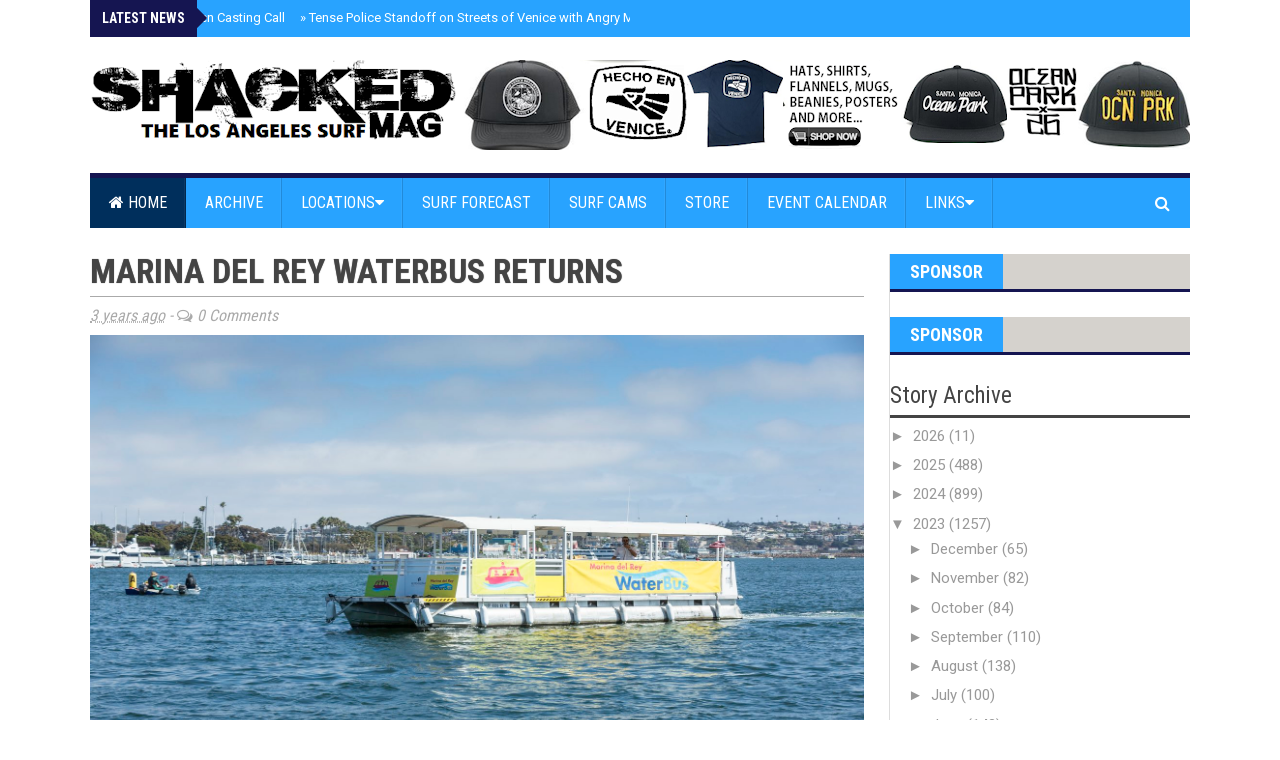

--- FILE ---
content_type: text/html; charset=utf-8
request_url: https://www.google.com/recaptcha/api2/aframe
body_size: 263
content:
<!DOCTYPE HTML><html><head><meta http-equiv="content-type" content="text/html; charset=UTF-8"></head><body><script nonce="jt8ki8elYDRV6iUDQsl4ag">/** Anti-fraud and anti-abuse applications only. See google.com/recaptcha */ try{var clients={'sodar':'https://pagead2.googlesyndication.com/pagead/sodar?'};window.addEventListener("message",function(a){try{if(a.source===window.parent){var b=JSON.parse(a.data);var c=clients[b['id']];if(c){var d=document.createElement('img');d.src=c+b['params']+'&rc='+(localStorage.getItem("rc::a")?sessionStorage.getItem("rc::b"):"");window.document.body.appendChild(d);sessionStorage.setItem("rc::e",parseInt(sessionStorage.getItem("rc::e")||0)+1);localStorage.setItem("rc::h",'1768980318803');}}}catch(b){}});window.parent.postMessage("_grecaptcha_ready", "*");}catch(b){}</script></body></html>

--- FILE ---
content_type: text/javascript; charset=UTF-8
request_url: http://www.shackedmag.com/feeds/posts/default?max-results=12&orderby=published&alt=json-in-script&callback=newsticker
body_size: 9929
content:
// API callback
newsticker({"version":"1.0","encoding":"UTF-8","feed":{"xmlns":"http://www.w3.org/2005/Atom","xmlns$openSearch":"http://a9.com/-/spec/opensearchrss/1.0/","xmlns$blogger":"http://schemas.google.com/blogger/2008","xmlns$georss":"http://www.georss.org/georss","xmlns$gd":"http://schemas.google.com/g/2005","xmlns$thr":"http://purl.org/syndication/thread/1.0","id":{"$t":"tag:blogger.com,1999:blog-6489728053790214129"},"updated":{"$t":"2026-01-20T18:32:11.477-08:00"},"category":[{"term":"News"},{"term":"Upcoming Events"},{"term":"Venice"},{"term":"Videos"},{"term":"Santa Monica"},{"term":"Lifestyle"},{"term":"Malibu"},{"term":"slider3"},{"term":"slider2"},{"term":"slide3"},{"term":"Surf Spot Galleries"},{"term":"slide2"},{"term":"crime"},{"term":"homelessness"},{"term":"dogtown"},{"term":"Topanga"},{"term":"Featured Stories"},{"term":"Featured"},{"term":"Ocean Park"},{"term":"beach life"},{"term":"event coverage"},{"term":"skateboarding"},{"term":"chrisdidthis"},{"term":"Groms"},{"term":"Marina Del Rey"},{"term":"Surfers"},{"term":"Sunset"},{"term":"Girls"},{"term":"Throwbacks"},{"term":"traffic"},{"term":"leo carilo"},{"term":"Bay Street"},{"term":"cars"},{"term":"p fire"},{"term":"coronavirus"},{"term":"German In Venice"},{"term":"healer"},{"term":"Wipeouts"},{"term":"zeros"},{"term":"Music"},{"term":"Photo Sets"},{"term":"bad"},{"term":"zuma"},{"term":"surfrider"},{"term":"funny"},{"term":"lol"},{"term":"sup"},{"term":"rjpsurfing"},{"term":"Brian Asher Photography"},{"term":"looting"},{"term":"Venice Stoke"},{"term":"recap"},{"term":"el porto"},{"term":"California Mermaid"},{"term":"hilary"},{"term":"Stolen Board"},{"term":"South LA County"},{"term":"canals"},{"term":"wsl"},{"term":"Tonan"},{"term":"surf relik"},{"term":"rocketfishmedia"},{"term":"franklin"},{"term":"grlswirl"},{"term":"safe team"},{"term":"slide1"},{"term":"glen kennedy"},{"term":"malibuvwbus"},{"term":"arbor"},{"term":"shark"},{"term":"sharks"},{"term":"snowboarding"},{"term":"jon viscott"},{"term":"surfy"},{"term":"surf therapy"},{"term":"Longboardarian"},{"term":"a"},{"term":"event coverageslide3"},{"term":"lists"}],"title":{"type":"text","$t":"Shacked"},"subtitle":{"type":"html","$t":"Los Angeles Surf Magazine"},"link":[{"rel":"http://schemas.google.com/g/2005#feed","type":"application/atom+xml","href":"http:\/\/www.shackedmag.com\/feeds\/posts\/default"},{"rel":"self","type":"application/atom+xml","href":"http:\/\/www.blogger.com\/feeds\/6489728053790214129\/posts\/default?alt=json-in-script\u0026max-results=12\u0026orderby=published"},{"rel":"alternate","type":"text/html","href":"http:\/\/www.shackedmag.com\/"},{"rel":"hub","href":"http://pubsubhubbub.appspot.com/"},{"rel":"next","type":"application/atom+xml","href":"http:\/\/www.blogger.com\/feeds\/6489728053790214129\/posts\/default?alt=json-in-script\u0026start-index=13\u0026max-results=12\u0026orderby=published"}],"author":[{"name":{"$t":"Unknown"},"email":{"$t":"noreply@blogger.com"},"gd$image":{"rel":"http://schemas.google.com/g/2005#thumbnail","width":"16","height":"16","src":"https:\/\/img1.blogblog.com\/img\/b16-rounded.gif"}}],"generator":{"version":"7.00","uri":"http://www.blogger.com","$t":"Blogger"},"openSearch$totalResults":{"$t":"7015"},"openSearch$startIndex":{"$t":"1"},"openSearch$itemsPerPage":{"$t":"12"},"entry":[{"id":{"$t":"tag:blogger.com,1999:blog-6489728053790214129.post-5400241604852719931"},"published":{"$t":"2026-01-16T17:48:00.000-08:00"},"updated":{"$t":"2026-01-16T17:49:30.821-08:00"},"category":[{"scheme":"http://www.blogger.com/atom/ns#","term":"Featured"},{"scheme":"http://www.blogger.com/atom/ns#","term":"Featured Stories"},{"scheme":"http://www.blogger.com/atom/ns#","term":"Lifestyle"},{"scheme":"http://www.blogger.com/atom/ns#","term":"News"},{"scheme":"http://www.blogger.com/atom/ns#","term":"slide3"},{"scheme":"http://www.blogger.com/atom/ns#","term":"slider3"},{"scheme":"http://www.blogger.com/atom/ns#","term":"Upcoming Events"}],"title":{"type":"text","$t":"Baywatch Open Casting Call"},"content":{"type":"html","$t":"\u003Cimg src=\"https:\/\/images.squarespace-cdn.com\/content\/v1\/694201cfaacd1e119757296c\/9393cfca-0146-4d7b-bc35-24c400afb3a7\/main.png\" \/\u003E   \n\u003Cb\u003E\n\u003Cbr \/\u003E\u003Cbr \/\u003EFremantle and FOX are holding a OPEN CASTING CALL for Baywatch! If you’re an actor and think you could be right, we want to meet you!!\n\u003Cbr \/\u003E\u003Cbr \/\u003E\nThe world’s most iconic lifeguard team returns — new faces, new stories, and high-stakes rescues on the beaches of Southern California.\n\u003Cbr \/\u003E\u003Cbr \/\u003E\nBaywatch is looking for a wide range of possible roles, from lifeguards to beachgoers, bartenders and buddies to love interests, rescuers and rescuees of all kinds. Actors aged 18+ are invited to come \"Baywatch Ready\" in the hopes of securing an opportunity to audition for potential roles ranging from series regulars to major recurring characters to guest roles.\nEvent Date:\n\u003Cbr \/\u003E\u003Cbr \/\u003E\n    February 18, 2026\u003Cbr \/\u003E\u003Cbr \/\u003ELocation:\u003Cbr \/\u003E\u003Cbr \/\u003EMarina del Rey Marriot \n\u003Cbr \/\u003E\u003Cbr \/\u003E\nCriteria:\n\u003Cbr \/\u003E\u003Cbr \/\u003E\n    Seeking actors of all types and experience levels to play characters of any gender or ethnicity.\n\u003Cbr \/\u003E\u003Cbr \/\u003E\n    You must be at least 18 years old.\n\u003Cbr \/\u003E\u003Cbr \/\u003E\n    You must be authorized to work in the United States.\n\u003Cbr \/\u003E\u003Cbr \/\u003E\n    Wardrobe: Attire should be suitable for a beach setting: Come \"Baywatch Ready”\n\u003Cbr \/\u003E\u003Cbr \/\u003E\n    Registrants will read a short scene. Memorization is not required.\n\u003Cbr \/\u003E\u003Cbr \/\u003E\n    Please note that this casting call is FREE.\n\u003Cbr \/\u003E\u003Cbr \/\u003E\n    If selected to audition following this event, the roles for consideration are anticipated to be under schedules B, C, D, E and F of the SAG-AFTRA Basic Agreement.\n\u003Cbr \/\u003E\u003Cbr \/\u003E \n For more info  and to register, \u003Ca href=\"https:\/\/www.baywatchcastingcall.com\/register\" \u003E\u003Cfont color=\"blue\"\u003E\u003Cb\u003EClick Here\u003C\/b\u003E\u003C\/font\u003E\u003C\/a\u003E.\n\n\u003Cbr \/\u003E\u003Cbr \/\u003E \n \n Find out about more upcoming local events, \u003Ca href=\"http:\/\/www.shackedmag.com\/p\/2018-calendar-of-events.html\" \u003E\u003Cfont color=\"blue\"\u003E\u003Cb\u003EClick Here\u003C\/b\u003E\u003C\/font\u003E\u003C\/a\u003E for the Event Calendar.\n\n \n \n \u003Cbr \/\u003E \n\u003Cscript src=\"https:\/\/www.paypal.com\/sdk\/js?client-id=BAAOjjfmJ7wtodprDX8j-4kNgCGECVahlqAegPpqrzkptHzcIQ70vegPksUtL_NXo_w_d_kxWn1bmXDuyU\u0026amp;components=hosted-buttons\u0026amp;enable-funding=venmo\u0026amp;currency=USD\"\u003E\n\n\u003C\/script\u003E\n\n\n\u003Cdiv id=\"paypal-container-QB2VXAQ99Q27E\"\u003E\u003C\/div\u003E\n\n\u003Cscript\u003E\n\n  paypal.HostedButtons({\n\n    hostedButtonId: \"QB2VXAQ99Q27E\",\n\n  }).render(\"#paypal-container-QB2VXAQ99Q27E\")\n\n\u003C\/script\u003E"},"link":[{"rel":"replies","type":"application/atom+xml","href":"http:\/\/www.shackedmag.com\/feeds\/5400241604852719931\/comments\/default","title":"Post Comments"},{"rel":"replies","type":"text/html","href":"http:\/\/www.shackedmag.com\/2026\/01\/baywatch-open-casting-call.html#comment-form","title":"0 Comments"},{"rel":"edit","type":"application/atom+xml","href":"http:\/\/www.blogger.com\/feeds\/6489728053790214129\/posts\/default\/5400241604852719931"},{"rel":"self","type":"application/atom+xml","href":"http:\/\/www.blogger.com\/feeds\/6489728053790214129\/posts\/default\/5400241604852719931"},{"rel":"alternate","type":"text/html","href":"http:\/\/www.shackedmag.com\/2026\/01\/baywatch-open-casting-call.html","title":"Baywatch Open Casting Call"}],"author":[{"name":{"$t":"Shacked Mag"},"uri":{"$t":"http:\/\/www.blogger.com\/profile\/12458579624378511685"},"email":{"$t":"noreply@blogger.com"},"gd$image":{"rel":"http://schemas.google.com/g/2005#thumbnail","width":"16","height":"16","src":"https:\/\/img1.blogblog.com\/img\/b16-rounded.gif"}}],"thr$total":{"$t":"0"}},{"id":{"$t":"tag:blogger.com,1999:blog-6489728053790214129.post-8444705321429118087"},"published":{"$t":"2026-01-16T13:57:00.000-08:00"},"updated":{"$t":"2026-01-16T14:01:10.189-08:00"},"category":[{"scheme":"http://www.blogger.com/atom/ns#","term":"bad"},{"scheme":"http://www.blogger.com/atom/ns#","term":"crime"},{"scheme":"http://www.blogger.com/atom/ns#","term":"homelessness"},{"scheme":"http://www.blogger.com/atom/ns#","term":"News"},{"scheme":"http://www.blogger.com/atom/ns#","term":"slide2"},{"scheme":"http://www.blogger.com/atom/ns#","term":"slider2"},{"scheme":"http://www.blogger.com/atom/ns#","term":"Upcoming Events"},{"scheme":"http://www.blogger.com/atom/ns#","term":"Venice"},{"scheme":"http://www.blogger.com/atom/ns#","term":"Videos"}],"title":{"type":"text","$t":"Tense Police Standoff on Streets of Venice with Angry Man"},"content":{"type":"html","$t":"\u003Cimg class=\"hide\" src=\"https:\/\/i.ytimg.com\/vi\/rFezWA69zYo\/maxresdefault.jpg\" \/\u003E\n\u003Cstyle\u003E\u003C!--\n.embed-container { position: relative; padding-bottom: 56.25%; height: 0; overflow: hidden; max-width: 100%; } .embed-container iframe, .embed-container object, .embed-container embed { position: absolute; top: 0; left: 0; width: 100%; height: 100%; }\n--\u003E\u003C\/style\u003E\n\u003Cdiv class=\"embed-container\"\u003E\u003Ciframe src=\"\/\/www.youtube.com\/embed\/rFezWA69zYo\" allowfullscreen=\"\" frameborder=\"0\"\u003E\u003C\/iframe\u003E\u003C\/div\u003E \u003Cbr \/\u003E\u003Cbr \/\u003E\nLos Angeles Police officers respond to a call about a man in the midle of the street. They arrive and find the very angry guy in the middle of Linoln Blvd. in front of El Polo Loco.  With guns drawn, they attempt to get calm him down and get him out of traffic, but he refuses leading to a standoff that last several minutes. \n\u003Cbr \/\u003E\u003Cbr \/\u003E\n  \n \u003Cscript \n\n  src=\"https:\/\/www.paypal.com\/sdk\/js?client-id=BAAOjjfmJ7wtodprDX8j-4kNgCGECVahlqAegPpqrzkptHzcIQ70vegPksUtL_NXo_w_d_kxWn1bmXDuyU\u0026components=hosted-buttons\u0026enable-funding=venmo\u0026currency=USD\"\u003E\n\n\u003C\/script\u003E\n\n\u003Cdiv id=\"paypal-container-QB2VXAQ99Q27E\"\u003E\u003C\/div\u003E\n\n\u003Cscript\u003E\n\n  paypal.HostedButtons({\n\n    hostedButtonId: \"QB2VXAQ99Q27E\",\n\n  }).render(\"#paypal-container-QB2VXAQ99Q27E\")\n\n\u003C\/script\u003E\n "},"link":[{"rel":"replies","type":"application/atom+xml","href":"http:\/\/www.shackedmag.com\/feeds\/8444705321429118087\/comments\/default","title":"Post Comments"},{"rel":"replies","type":"text/html","href":"http:\/\/www.shackedmag.com\/2026\/01\/tense-police-standoff-on-streets-of.html#comment-form","title":"0 Comments"},{"rel":"edit","type":"application/atom+xml","href":"http:\/\/www.blogger.com\/feeds\/6489728053790214129\/posts\/default\/8444705321429118087"},{"rel":"self","type":"application/atom+xml","href":"http:\/\/www.blogger.com\/feeds\/6489728053790214129\/posts\/default\/8444705321429118087"},{"rel":"alternate","type":"text/html","href":"http:\/\/www.shackedmag.com\/2026\/01\/tense-police-standoff-on-streets-of.html","title":"Tense Police Standoff on Streets of Venice with Angry Man"}],"author":[{"name":{"$t":"Unknown"},"email":{"$t":"noreply@blogger.com"},"gd$image":{"rel":"http://schemas.google.com/g/2005#thumbnail","width":"16","height":"16","src":"https:\/\/img1.blogblog.com\/img\/b16-rounded.gif"}}],"thr$total":{"$t":"0"}},{"id":{"$t":"tag:blogger.com,1999:blog-6489728053790214129.post-1755774000919191158"},"published":{"$t":"2026-01-16T13:52:00.000-08:00"},"updated":{"$t":"2026-01-16T13:52:34.435-08:00"},"category":[{"scheme":"http://www.blogger.com/atom/ns#","term":"crime"},{"scheme":"http://www.blogger.com/atom/ns#","term":"dogtown"},{"scheme":"http://www.blogger.com/atom/ns#","term":"homelessness"},{"scheme":"http://www.blogger.com/atom/ns#","term":"News"},{"scheme":"http://www.blogger.com/atom/ns#","term":"Santa Monica"},{"scheme":"http://www.blogger.com/atom/ns#","term":"slide2"},{"scheme":"http://www.blogger.com/atom/ns#","term":"slider2"},{"scheme":"http://www.blogger.com/atom/ns#","term":"Upcoming Events"},{"scheme":"http://www.blogger.com/atom/ns#","term":"Videos"}],"title":{"type":"text","$t":"Homeless Guy Threatens To Stab Street Performer on Santa Monica Pier"},"content":{"type":"html","$t":"\u003Cimg class=\"hide\" src=\"https:\/\/i.ytimg.com\/vi\/aHG2GD1Ys4E\/maxresdefault.jpg\" \/\u003E\n\u003Cstyle\u003E\u003C!--\n.embed-container { position: relative; padding-bottom: 56.25%; height: 0; overflow: hidden; max-width: 100%; } .embed-container iframe, .embed-container object, .embed-container embed { position: absolute; top: 0; left: 0; width: 100%; height: 100%; }\n--\u003E\u003C\/style\u003E\n\u003Cdiv class=\"embed-container\"\u003E\u003Ciframe src=\"\/\/www.youtube.com\/embed\/aHG2GD1Ys4E\" allowfullscreen=\"\" frameborder=\"0\"\u003E\u003C\/iframe\u003E\u003C\/div\u003E \u003Cbr \/\u003E\u003Cbr \/\u003E\n\nSanta Monica Police activity: Homeless Man with a large pet rat threatens a street Performer on the pier , a woman collaspes from the heat, and another homeless man is arrested for an outstanding warrant.\n\u003Cbr \/\u003E\u003Cbr \/\u003E\n  \n \u003Cscript \n\n  src=\"https:\/\/www.paypal.com\/sdk\/js?client-id=BAAOjjfmJ7wtodprDX8j-4kNgCGECVahlqAegPpqrzkptHzcIQ70vegPksUtL_NXo_w_d_kxWn1bmXDuyU\u0026components=hosted-buttons\u0026enable-funding=venmo\u0026currency=USD\"\u003E\n\n\u003C\/script\u003E\n\n\u003Cdiv id=\"paypal-container-QB2VXAQ99Q27E\"\u003E\u003C\/div\u003E\n\n\u003Cscript\u003E\n\n  paypal.HostedButtons({\n\n    hostedButtonId: \"QB2VXAQ99Q27E\",\n\n  }).render(\"#paypal-container-QB2VXAQ99Q27E\")\n\n\u003C\/script\u003E\n "},"link":[{"rel":"replies","type":"application/atom+xml","href":"http:\/\/www.shackedmag.com\/feeds\/1755774000919191158\/comments\/default","title":"Post Comments"},{"rel":"replies","type":"text/html","href":"http:\/\/www.shackedmag.com\/2026\/01\/homeless-guy-threatens-to-stab-street.html#comment-form","title":"0 Comments"},{"rel":"edit","type":"application/atom+xml","href":"http:\/\/www.blogger.com\/feeds\/6489728053790214129\/posts\/default\/1755774000919191158"},{"rel":"self","type":"application/atom+xml","href":"http:\/\/www.blogger.com\/feeds\/6489728053790214129\/posts\/default\/1755774000919191158"},{"rel":"alternate","type":"text/html","href":"http:\/\/www.shackedmag.com\/2026\/01\/homeless-guy-threatens-to-stab-street.html","title":"Homeless Guy Threatens To Stab Street Performer on Santa Monica Pier"}],"author":[{"name":{"$t":"Unknown"},"email":{"$t":"noreply@blogger.com"},"gd$image":{"rel":"http://schemas.google.com/g/2005#thumbnail","width":"16","height":"16","src":"https:\/\/img1.blogblog.com\/img\/b16-rounded.gif"}}],"thr$total":{"$t":"0"}},{"id":{"$t":"tag:blogger.com,1999:blog-6489728053790214129.post-3941865132991616476"},"published":{"$t":"2026-01-14T18:19:00.000-08:00"},"updated":{"$t":"2026-01-14T18:19:46.936-08:00"},"category":[{"scheme":"http://www.blogger.com/atom/ns#","term":"dogtown"},{"scheme":"http://www.blogger.com/atom/ns#","term":"Music"},{"scheme":"http://www.blogger.com/atom/ns#","term":"News"},{"scheme":"http://www.blogger.com/atom/ns#","term":"Santa Monica"},{"scheme":"http://www.blogger.com/atom/ns#","term":"slide3"},{"scheme":"http://www.blogger.com/atom/ns#","term":"slider3"},{"scheme":"http://www.blogger.com/atom/ns#","term":"Upcoming Events"}],"title":{"type":"text","$t":"Santa Monica Approves New Annual Music Festival With Goldenvoice"},"content":{"type":"html","$t":"\u003Cimg src=\"https:\/\/aegwebprod.blob.core.windows.net\/content\/hero_carousel_images\/434\/DM0cYxuxUvYWuvHaW4lTnxpoLWf0WVI2CGCzcawH.jpg\" \/\u003E   \n\u003Cb\u003E\n\u003Cbr \/\u003E\u003Cbr \/\u003ESanta Monica is partnering with Goldenvoice, a division of AEG Presents and one of the nation’s leading producers of large-scale music events, to produce a new music and cultural festival on Santa Monica’s coastline in fall 2026. \n\u003Cbr \/\u003E\u003Cbr \/\u003E \n\"Partnering with the city of Santa Monica to bring a yearly music festival to the Pier is a true honor for us,” said Melissa Ormond, Goldenvoice COO and COO of Festivals for AEG Presents. “We can't wait to bring world class music and artists to one of the most beautiful urban locations in the state.\" \n\u003Cbr \/\u003E\u003Cbr \/\u003E \nThe inaugural festival concept envisions a single-day event with an estimated capacity of 30,000 to 35,000 attendees. Programming would include 12 to 15 musical artists, curated food and beverage offerings, festival and artist merchandise, art installations, partnership activations, and guest services such as restrooms, lockers, and water stations. \n\u003Cbr \/\u003E\u003Cbr \/\u003E \nGoldenvoice has indicated its intention to design a festival that aligns with the character of Santa Monica, encourages attendance by residents, and drives economic activity for local hotels, restaurants, and retail prior to and during the event. \n\u003Cbr \/\u003E\u003Cbr \/\u003E \nThe concert would return in fall 2027 and fall 2028 as an annual event. \n\n\u003Cbr \/\u003E\u003Cbr \/\u003E \n \n Find out about more upcoming local events, \u003Ca href=\"http:\/\/www.shackedmag.com\/p\/2018-calendar-of-events.html\" \u003E\u003Cfont color=\"blue\"\u003E\u003Cb\u003EClick Here\u003C\/b\u003E\u003C\/font\u003E\u003C\/a\u003E for the Event Calendar.\n\n \n \n \u003Cbr \/\u003E \n\u003Cscript src=\"https:\/\/www.paypal.com\/sdk\/js?client-id=BAAOjjfmJ7wtodprDX8j-4kNgCGECVahlqAegPpqrzkptHzcIQ70vegPksUtL_NXo_w_d_kxWn1bmXDuyU\u0026amp;components=hosted-buttons\u0026amp;enable-funding=venmo\u0026amp;currency=USD\"\u003E\n\n\u003C\/script\u003E\n\n\n\u003Cdiv id=\"paypal-container-QB2VXAQ99Q27E\"\u003E\u003C\/div\u003E\n\n\u003Cscript\u003E\n\n  paypal.HostedButtons({\n\n    hostedButtonId: \"QB2VXAQ99Q27E\",\n\n  }).render(\"#paypal-container-QB2VXAQ99Q27E\")\n\n\u003C\/script\u003E"},"link":[{"rel":"replies","type":"application/atom+xml","href":"http:\/\/www.shackedmag.com\/feeds\/3941865132991616476\/comments\/default","title":"Post Comments"},{"rel":"replies","type":"text/html","href":"http:\/\/www.shackedmag.com\/2026\/01\/saanta-monica-approves-new-annual-music.html#comment-form","title":"0 Comments"},{"rel":"edit","type":"application/atom+xml","href":"http:\/\/www.blogger.com\/feeds\/6489728053790214129\/posts\/default\/3941865132991616476"},{"rel":"self","type":"application/atom+xml","href":"http:\/\/www.blogger.com\/feeds\/6489728053790214129\/posts\/default\/3941865132991616476"},{"rel":"alternate","type":"text/html","href":"http:\/\/www.shackedmag.com\/2026\/01\/saanta-monica-approves-new-annual-music.html","title":"Santa Monica Approves New Annual Music Festival With Goldenvoice"}],"author":[{"name":{"$t":"Shacked Mag"},"uri":{"$t":"http:\/\/www.blogger.com\/profile\/12458579624378511685"},"email":{"$t":"noreply@blogger.com"},"gd$image":{"rel":"http://schemas.google.com/g/2005#thumbnail","width":"16","height":"16","src":"https:\/\/img1.blogblog.com\/img\/b16-rounded.gif"}}],"thr$total":{"$t":"0"}},{"id":{"$t":"tag:blogger.com,1999:blog-6489728053790214129.post-8765095208072867157"},"published":{"$t":"2026-01-07T22:29:00.000-08:00"},"updated":{"$t":"2026-01-07T22:29:41.209-08:00"},"category":[{"scheme":"http://www.blogger.com/atom/ns#","term":"dogtown"},{"scheme":"http://www.blogger.com/atom/ns#","term":"News"},{"scheme":"http://www.blogger.com/atom/ns#","term":"Santa Monica"},{"scheme":"http://www.blogger.com/atom/ns#","term":"Upcoming Events"}],"title":{"type":"text","$t":"Santa Monica's 8th Annual  Polar Bear Plunge"},"content":{"type":"html","$t":"\u003Cimg src=\"https:\/\/cityofsantamonica.getbynder.com\/m\/6060c16d77c8fa39\/Desktop_Header-A-family-of-swimmers-posing-with-Pat-the-Polar-Bear-for-Polar-Bear-swim-at-Annenberg-Community-Beach-House.jpg\" \/\u003E   \n\u003Cb\u003E\n\u003Cbr \/\u003E\u003Cbr \/\u003EIt's time for Santa Monica's 8th Annual \nPolar Bear Plunge!\n\u003Cbr \/\u003E\u003Cbr \/\u003E \nSaturday, January 10, 2026, 10am-2pm  Looking for a bold way to get 2026 started? The Annual Polar Bear Plunge at the Beach House is a great way to refresh, reset, and have some fun. If you have never been part of a Polar Bear Plunge, it’s time to see what you’re missing.\n\u003Cbr \/\u003E\u003Cbr \/\u003E \nThe morning starts with a 10 a.m. check-in at Guest Services before heading to the shoreline in front of the Beach House. The first plunge takes place around 10:15 a.m. The most stalwart Polar Bears can take part in the 300-yard swim around a buoy. At this no judgement zone, whether you stick your toes in the ocean, take a quick dip or round the buoy, it’s a great experience that gets the blood pumping and the skin tingling. After the invigorating ocean plunge, warm up in the heated Beach House pool. Gather with friends and family, enjoy a cup of hot chocolate, and grab a photo with our very own Pat the Polar Bear mascot.\n\u003Cbr \/\u003E\u003Cbr \/\u003E \nPool admission will be charged for Polar Bears and others entering the pool deck to visit, soak, swim in the heated pool, or take a hot shower.\n\u003Cbr \/\u003E\u003Cbr \/\u003E \nIn-person registration will be available but may be limited on the day of event. Parking is $3 per hour or $8 per day.\n\u003Cbr \/\u003E\u003Cbr \/\u003E \nPool Admission: $10\/adult, $5\/senior adult age 60+, $4\/youth age 1-17.\n\u003Cbr \/\u003E\u003Cbr \/\u003E \nRegular Pool Rules apply while swimming at this event. Youth under age eight and under four feet must be accompanied by an adult in the pool at all times.\n\u003Cbr \/\u003E\u003Cbr \/\u003E \n For more info, \u003Ca href=\"https:\/\/anc.apm.activecommunities.com\/santamonicarecreation\/activity\/search\/detail\/100943?onlineSiteId=0\u0026utm_source=santamonica.events\u0026utm_medium=referral\u0026utm_campaign=january-s-legendary-parties-events\u0026from_original_cui=true\" \u003E\u003Cfont color=\"blue\"\u003E\u003Cb\u003EClick Here\u003C\/b\u003E\u003C\/font\u003E\u003C\/a\u003E.\n\n\u003Cbr \/\u003E\u003Cbr \/\u003E \n \n Find out about more upcoming local events, \u003Ca href=\"http:\/\/www.shackedmag.com\/p\/2018-calendar-of-events.html\" \u003E\u003Cfont color=\"blue\"\u003E\u003Cb\u003EClick Here\u003C\/b\u003E\u003C\/font\u003E\u003C\/a\u003E for the Event Calendar.\n\n \n \n \u003Cbr \/\u003E \n\u003Cscript src=\"https:\/\/www.paypal.com\/sdk\/js?client-id=BAAOjjfmJ7wtodprDX8j-4kNgCGECVahlqAegPpqrzkptHzcIQ70vegPksUtL_NXo_w_d_kxWn1bmXDuyU\u0026amp;components=hosted-buttons\u0026amp;enable-funding=venmo\u0026amp;currency=USD\"\u003E\n\n\u003C\/script\u003E\n\n\n\u003Cdiv id=\"paypal-container-QB2VXAQ99Q27E\"\u003E\u003C\/div\u003E\n\n\u003Cscript\u003E\n\n  paypal.HostedButtons({\n\n    hostedButtonId: \"QB2VXAQ99Q27E\",\n\n  }).render(\"#paypal-container-QB2VXAQ99Q27E\")\n\n\u003C\/script\u003E"},"link":[{"rel":"replies","type":"application/atom+xml","href":"http:\/\/www.shackedmag.com\/feeds\/8765095208072867157\/comments\/default","title":"Post Comments"},{"rel":"replies","type":"text/html","href":"http:\/\/www.shackedmag.com\/2026\/01\/santa-monicas-8th-annual-polar-bear.html#comment-form","title":"0 Comments"},{"rel":"edit","type":"application/atom+xml","href":"http:\/\/www.blogger.com\/feeds\/6489728053790214129\/posts\/default\/8765095208072867157"},{"rel":"self","type":"application/atom+xml","href":"http:\/\/www.blogger.com\/feeds\/6489728053790214129\/posts\/default\/8765095208072867157"},{"rel":"alternate","type":"text/html","href":"http:\/\/www.shackedmag.com\/2026\/01\/santa-monicas-8th-annual-polar-bear.html","title":"Santa Monica's 8th Annual  Polar Bear Plunge"}],"author":[{"name":{"$t":"Shacked Mag"},"uri":{"$t":"http:\/\/www.blogger.com\/profile\/12458579624378511685"},"email":{"$t":"noreply@blogger.com"},"gd$image":{"rel":"http://schemas.google.com/g/2005#thumbnail","width":"16","height":"16","src":"https:\/\/img1.blogblog.com\/img\/b16-rounded.gif"}}],"thr$total":{"$t":"0"}},{"id":{"$t":"tag:blogger.com,1999:blog-6489728053790214129.post-2808821325293053413"},"published":{"$t":"2026-01-07T21:12:00.000-08:00"},"updated":{"$t":"2026-01-07T21:12:02.549-08:00"},"category":[{"scheme":"http://www.blogger.com/atom/ns#","term":"News"},{"scheme":"http://www.blogger.com/atom/ns#","term":"Upcoming Events"},{"scheme":"http://www.blogger.com/atom/ns#","term":"Venice"}],"title":{"type":"text","$t":"Fahrenheit\/Celsius Wetsuits New Year Jam "},"content":{"type":"html","$t":"\u003Cimg src=\"https:\/\/photos.smugmug.com\/photos\/i-3jgs66p\/0\/LkzQ7cSkw73WKznsR9B2g7zSjZzHN7qgPd7bLqhrZ\/X3\/i-3jgs66p-X3.jpg\" \/\u003E   \n\u003Cb\u003E\n\u003Cbr \/\u003E\u003Cbr \/\u003ENEW YEAR SAME SHENANIGANS!!!! Cruise to the Mollusk Venice New Year’s party on the 10th with Fahrenheit\/Celsius and all the legends!\n\u003Cbr \/\u003E\u003Cbr \/\u003E \n \n1600 Pacific Ave, Venice\n\u003Cbr \/\u003E\u003Cbr \/\u003E \n For more info, \u003Ca href=\"https:\/\/www.instagram.com\/p\/DTIpck4lMZz\/\" \u003E\u003Cfont color=\"blue\"\u003E\u003Cb\u003EClick Here\u003C\/b\u003E\u003C\/font\u003E\u003C\/a\u003E.\n\n\u003Cbr \/\u003E\u003Cbr \/\u003E \n \n Find out about more upcoming local events, \u003Ca href=\"http:\/\/www.shackedmag.com\/p\/2018-calendar-of-events.html\" \u003E\u003Cfont color=\"blue\"\u003E\u003Cb\u003EClick Here\u003C\/b\u003E\u003C\/font\u003E\u003C\/a\u003E for the Event Calendar.\n\n \n \n \u003Cbr \/\u003E \n\u003Cscript src=\"https:\/\/www.paypal.com\/sdk\/js?client-id=BAAOjjfmJ7wtodprDX8j-4kNgCGECVahlqAegPpqrzkptHzcIQ70vegPksUtL_NXo_w_d_kxWn1bmXDuyU\u0026amp;components=hosted-buttons\u0026amp;enable-funding=venmo\u0026amp;currency=USD\"\u003E\n\n\u003C\/script\u003E\n\n\n\u003Cdiv id=\"paypal-container-QB2VXAQ99Q27E\"\u003E\u003C\/div\u003E\n\n\u003Cscript\u003E\n\n  paypal.HostedButtons({\n\n    hostedButtonId: \"QB2VXAQ99Q27E\",\n\n  }).render(\"#paypal-container-QB2VXAQ99Q27E\")\n\n\u003C\/script\u003E"},"link":[{"rel":"replies","type":"application/atom+xml","href":"http:\/\/www.shackedmag.com\/feeds\/2808821325293053413\/comments\/default","title":"Post Comments"},{"rel":"replies","type":"text/html","href":"http:\/\/www.shackedmag.com\/2026\/01\/fahrenheitcelsius-wetsuits-new-year-jam.html#comment-form","title":"0 Comments"},{"rel":"edit","type":"application/atom+xml","href":"http:\/\/www.blogger.com\/feeds\/6489728053790214129\/posts\/default\/2808821325293053413"},{"rel":"self","type":"application/atom+xml","href":"http:\/\/www.blogger.com\/feeds\/6489728053790214129\/posts\/default\/2808821325293053413"},{"rel":"alternate","type":"text/html","href":"http:\/\/www.shackedmag.com\/2026\/01\/fahrenheitcelsius-wetsuits-new-year-jam.html","title":"Fahrenheit\/Celsius Wetsuits New Year Jam "}],"author":[{"name":{"$t":"Shacked Mag"},"uri":{"$t":"http:\/\/www.blogger.com\/profile\/12458579624378511685"},"email":{"$t":"noreply@blogger.com"},"gd$image":{"rel":"http://schemas.google.com/g/2005#thumbnail","width":"16","height":"16","src":"https:\/\/img1.blogblog.com\/img\/b16-rounded.gif"}}],"thr$total":{"$t":"0"}},{"id":{"$t":"tag:blogger.com,1999:blog-6489728053790214129.post-7817986482230231718"},"published":{"$t":"2026-01-07T20:54:00.000-08:00"},"updated":{"$t":"2026-01-07T20:54:18.240-08:00"},"category":[{"scheme":"http://www.blogger.com/atom/ns#","term":"Lifestyle"},{"scheme":"http://www.blogger.com/atom/ns#","term":"Santa Monica"}],"title":{"type":"text","$t":"HomeState Santa Monica Grand Opening"},"content":{"type":"html","$t":"\u003Cimg src=\"https:\/\/www.myhomestate.com\/images\/banner-locations-santa-monica.jpg\" \/\u003E   \n\u003Cb\u003E\n\u003Cbr \/\u003E\u003Cbr \/\u003E HomeState is a Texas Kitchen in Southern California sharing breakfast tacos, queso, brisket, house-made flour tortillas and genuine hospitality. In 2013, Briana “Breezy” Valdez founded HomeState in Los Angeles with the dream of sharing her Texas identity through food and hospitality.\u003C\/b\u003E \u003Cbr \/\u003E\u003Cbr \/\u003E\nWe’d originally planned to host our Santa Monica Grand Opening Celebration last coming Sunday but it rained. So instead, join us on Saturday, January 10 for sunny skies and good times. \n\u003Cbr \/\u003E\u003Cbr \/\u003E \n    •    The first 50 guests will receive a festival-style wristband that lets you + a friend come back for one free taco every day for a week! We open at 7am!\n\u003Cbr \/\u003E\u003Cbr \/\u003E \n    •    Our friends @amigoroasters are popping up and will be sharing complimentary pours of iced lattes and their signature OG blend. \n\u003Cbr \/\u003E\u003Cbr \/\u003E \n    •    Limited-edition HomeState Santa Monica tees will be available for purchase. \n\u003Cbr \/\u003E\u003Cbr \/\u003E \nMost importantly, it’s an opportunity for us to come together and officially celebrate the opening of our new home at the corner of Lincoln and Wilshire. \n\u003Cbr \/\u003E\u003Cbr \/\u003E \nUntil then, we’re open daily from 7AM-9PM for breakfast, lunch, dinner, and everything in between. Happy Hour is from 3-6pm, Monday through Thursday. FREE PARKING IN THE BACK\n\u003Cbr \/\u003E\u003Cbr \/\u003E \nThank you for the warm welcome so far 💛💛💛\u003Cbr \/\u003E\u003Cbr \/\u003E \nTeam HomeState\n\u003Cbr \/\u003E\u003Cbr \/\u003E \n \n720 Wilshire Blvd, Suite 101\u003Cbr \/\u003E \nSanta Monica, CA 90401\n\u003Cbr \/\u003E\u003Cbr \/\u003E \n For more info, \u003Ca href=\"https:\/\/www.instagram.com\/p\/DTB5uPvjwyA\/\" \u003E\u003Cfont color=\"blue\"\u003E\u003Cb\u003EClick Here\u003C\/b\u003E\u003C\/font\u003E\u003C\/a\u003E.\n\n\u003Cbr \/\u003E\u003Cbr \/\u003E \n \n Find out about more upcoming local events, \u003Ca href=\"http:\/\/www.shackedmag.com\/p\/2018-calendar-of-events.html\" \u003E\u003Cfont color=\"blue\"\u003E\u003Cb\u003EClick Here\u003C\/b\u003E\u003C\/font\u003E\u003C\/a\u003E for the Event Calendar.\n\n \n \n \u003Cbr \/\u003E \n\u003Cscript src=\"https:\/\/www.paypal.com\/sdk\/js?client-id=BAAOjjfmJ7wtodprDX8j-4kNgCGECVahlqAegPpqrzkptHzcIQ70vegPksUtL_NXo_w_d_kxWn1bmXDuyU\u0026amp;components=hosted-buttons\u0026amp;enable-funding=venmo\u0026amp;currency=USD\"\u003E\n\n\u003C\/script\u003E\n\n\n\u003Cdiv id=\"paypal-container-QB2VXAQ99Q27E\"\u003E\u003C\/div\u003E\n\n\u003Cscript\u003E\n\n  paypal.HostedButtons({\n\n    hostedButtonId: \"QB2VXAQ99Q27E\",\n\n  }).render(\"#paypal-container-QB2VXAQ99Q27E\")\n\n\u003C\/script\u003E"},"link":[{"rel":"replies","type":"application/atom+xml","href":"http:\/\/www.shackedmag.com\/feeds\/7817986482230231718\/comments\/default","title":"Post Comments"},{"rel":"replies","type":"text/html","href":"http:\/\/www.shackedmag.com\/2026\/01\/homestate-santa-monica-grand-opening.html#comment-form","title":"0 Comments"},{"rel":"edit","type":"application/atom+xml","href":"http:\/\/www.blogger.com\/feeds\/6489728053790214129\/posts\/default\/7817986482230231718"},{"rel":"self","type":"application/atom+xml","href":"http:\/\/www.blogger.com\/feeds\/6489728053790214129\/posts\/default\/7817986482230231718"},{"rel":"alternate","type":"text/html","href":"http:\/\/www.shackedmag.com\/2026\/01\/homestate-santa-monica-grand-opening.html","title":"HomeState Santa Monica Grand Opening"}],"author":[{"name":{"$t":"Shacked Mag"},"uri":{"$t":"http:\/\/www.blogger.com\/profile\/12458579624378511685"},"email":{"$t":"noreply@blogger.com"},"gd$image":{"rel":"http://schemas.google.com/g/2005#thumbnail","width":"16","height":"16","src":"https:\/\/img1.blogblog.com\/img\/b16-rounded.gif"}}],"thr$total":{"$t":"0"}},{"id":{"$t":"tag:blogger.com,1999:blog-6489728053790214129.post-6642737429990404228"},"published":{"$t":"2026-01-07T20:34:00.000-08:00"},"updated":{"$t":"2026-01-07T20:37:11.844-08:00"},"category":[{"scheme":"http://www.blogger.com/atom/ns#","term":"News"},{"scheme":"http://www.blogger.com/atom/ns#","term":"Ocean Park"},{"scheme":"http://www.blogger.com/atom/ns#","term":"Santa Monica"},{"scheme":"http://www.blogger.com/atom/ns#","term":"Upcoming Events"}],"title":{"type":"text","$t":"Project Save Our Surf Beach Clean Up"},"content":{"type":"html","$t":"\u003Cimg src=\"https:\/\/img.evbuc.com\/https%3A%2F%2Fcdn.evbuc.com%2Fimages%2F302903409%2F44639906193%2F1%2Foriginal.20220614-182750?h=740\u0026w=1200\u0026auto=format%2Ccompress\u0026q=75\u0026sharp=10\u0026s=632e86f1f3e67453131e2a161a04007e\" \/\u003E   \n\n\u003Cbr \/\u003E\u003Cbr \/\u003E \nProject Save Our Surf returns to Tower 26 to clean the beach. Buckets, gloves and light snacks will be provided.\n\u003Cbr \/\u003E\u003Cbr \/\u003E \nSUNDAY January 17th\n\u003Cbr \/\u003E\u003Cbr \/\u003E \u003Cimg src=\"https:\/\/img.evbuc.com\/https%3A%2F%2Fcdn.evbuc.com%2Fimages%2F1170377344%2F44639906193%2F1%2Foriginal.20251107-032418?h=740\u0026w=1200\u0026auto=format%2Ccompress\u0026q=75\u0026sharp=10\u0026s=899f35381843ae9f25bef900758b79c8\" \/\u003E   \n\n\u003Cbr \/\u003E\u003Cbr \/\u003E \nWhile we are usually on the second Saturday of the month - were doing this one big on Sunday for plastic free July with amazing sponsors - cant wait to see you out soon!\n\u003Cbr \/\u003E\u003Cbr \/\u003E \nCome join Project Save Our Surf for a fun afternoon of music and refreshments cleaning the beach. Buckets and gloves will also be provided for the cleanup. Connect with others in Los Angeles working to support our environment.\n\u003Cbr \/\u003E\u003Cbr \/\u003E \nSupported by Beryl Foundation you can donate by choosing a donation ticket and choosing an amount\n\u003Cbr \/\u003E\u003Cbr \/\u003E \nWe have also partnered with Project Pop Drop to collect items for the homeless that we will be delivering to a homeless shelter on the last Saturday of the month (each month is a different shelter and details will be available at the cleanup for those who want to attend that event as well). We are collecting non- perishable foods and new toiletries, new socks, new underwear, new clothing etc.\n \n\u003Cbr \/\u003E\u003Cbr \/\u003E \n \n Find out about more upcoming local events, \u003Ca href=\"http:\/\/www.shackedmag.com\/p\/2018-calendar-of-events.html\" \u003E\u003Cfont color=\"blue\"\u003E\u003Cb\u003EClick Here\u003C\/b\u003E\u003C\/font\u003E\u003C\/a\u003E for the Event Calendar.\n\n \n \u003Cbr \/\u003E \n\u003Cscript src=\"https:\/\/www.paypal.com\/sdk\/js?client-id=BAAOjjfmJ7wtodprDX8j-4kNgCGECVahlqAegPpqrzkptHzcIQ70vegPksUtL_NXo_w_d_kxWn1bmXDuyU\u0026amp;components=hosted-buttons\u0026amp;enable-funding=venmo\u0026amp;currency=USD\"\u003E\n\n\u003C\/script\u003E\n\n\n\u003Cdiv id=\"paypal-container-QB2VXAQ99Q27E\"\u003E\u003C\/div\u003E\n\n\u003Cscript\u003E\n\n  paypal.HostedButtons({\n\n    hostedButtonId: \"QB2VXAQ99Q27E\",\n\n  }).render(\"#paypal-container-QB2VXAQ99Q27E\")\n\n\u003C\/script\u003E"},"link":[{"rel":"replies","type":"application/atom+xml","href":"http:\/\/www.shackedmag.com\/feeds\/6642737429990404228\/comments\/default","title":"Post Comments"},{"rel":"replies","type":"text/html","href":"http:\/\/www.shackedmag.com\/2026\/01\/project-save-our-surf-beach-clean-up.html#comment-form","title":"0 Comments"},{"rel":"edit","type":"application/atom+xml","href":"http:\/\/www.blogger.com\/feeds\/6489728053790214129\/posts\/default\/6642737429990404228"},{"rel":"self","type":"application/atom+xml","href":"http:\/\/www.blogger.com\/feeds\/6489728053790214129\/posts\/default\/6642737429990404228"},{"rel":"alternate","type":"text/html","href":"http:\/\/www.shackedmag.com\/2026\/01\/project-save-our-surf-beach-clean-up.html","title":"Project Save Our Surf Beach Clean Up"}],"author":[{"name":{"$t":"Shacked Mag"},"uri":{"$t":"http:\/\/www.blogger.com\/profile\/12458579624378511685"},"email":{"$t":"noreply@blogger.com"},"gd$image":{"rel":"http://schemas.google.com/g/2005#thumbnail","width":"16","height":"16","src":"https:\/\/img1.blogblog.com\/img\/b16-rounded.gif"}}],"thr$total":{"$t":"0"}},{"id":{"$t":"tag:blogger.com,1999:blog-6489728053790214129.post-2338294420670838784"},"published":{"$t":"2026-01-07T17:56:00.000-08:00"},"updated":{"$t":"2026-01-16T14:00:30.654-08:00"},"title":{"type":"text","$t":"Palisades Fire Remembrance - Finding Strength in Community "},"content":{"type":"html","$t":"\u003Cimg class=\"hide\" src=\"https:\/\/i.ytimg.com\/vi\/5SwI5Rv6FJg\/maxresdefault.jpg\" \/\u003E\n\u003Cstyle\u003E\u003C!--\n.embed-container { position: relative; padding-bottom: 56.25%; height: 0; overflow: hidden; max-width: 100%; } .embed-container iframe, .embed-container object, .embed-container embed { position: absolute; top: 0; left: 0; width: 100%; height: 100%; }\n--\u003E\u003C\/style\u003E\n\u003Cdiv class=\"embed-container\"\u003E\u003Ciframe src=\"\/\/www.youtube.com\/embed\/5SwI5Rv6FJg\" allowfullscreen=\"\" frameborder=\"0\"\u003E\u003C\/iframe\u003E\u003C\/div\u003E \u003Cbr \/\u003E\u003Cbr \/\u003E\nOn January 7, 2026, the City of Malibu will mark one year since the Palisades Fire devastated our community, with “Palisades Fire Remembrance: Finding Strength in Community,” a time to reflect on the profound impact the fire had on all of Malibu.\n\u003Cbr \/\u003E\u003Cbr \/\u003E\n “The one-year mark reminds us of both the pain we experienced and the strength we discovered in one another,” said Mayor Marianne Riggins. “Through loss, uncertainty, and recovery, our community has shown extraordinary resilience. As we look ahead, we remain focused on supporting every resident, honoring what we’ve overcome, and building a future rooted in hope and long-term restoration.”\n\u003Cbr \/\u003E\u003Cbr \/\u003E\nThis remembrance is a time to recognize the challenges and traumatic losses we have endured and will never forget, and reaffirm our shared commitment to healing, rebuilding and moving forward.\n\u003Cbr \/\u003E\u003Cbr \/\u003E\nThe Palisades Fire stands as the greatest disaster the City of Malibu has ever endured. It tore through the community, destroying more than 700 structures, displacing families, and leaving entire neighborhoods reduced to smoldering ruins. It was part of a historic regional disaster that took many more lives and thousands of homes, and we stand in solidarity with our fellow communities that experienced this tragedy.\n\u003Cbr \/\u003E\u003Cbr \/\u003E\nIn the wake of the Palisades Fire, the City was left traumatized, its landscape transformed and its collective heart wounded. Yet even amid the ashes, the resilience of Malibu’s people began to take shape, as neighbors supported one another and the long, difficult path toward healing and recovery began. de by panelists\/interviewees have also not been vetted by the Museum, and the Museum does not assert that such statements are truthful. All statements should be understood as the individual’s perspective rather than a view expressed by The Mob Museum.\n\u003Cbr \/\u003E\u003Cbr \/\u003E\n  \n \u003Cscript \n\n  src=\"https:\/\/www.paypal.com\/sdk\/js?client-id=BAAOjjfmJ7wtodprDX8j-4kNgCGECVahlqAegPpqrzkptHzcIQ70vegPksUtL_NXo_w_d_kxWn1bmXDuyU\u0026components=hosted-buttons\u0026enable-funding=venmo\u0026currency=USD\"\u003E\n\n\u003C\/script\u003E\n\n\u003Cdiv id=\"paypal-container-QB2VXAQ99Q27E\"\u003E\u003C\/div\u003E\n\n\u003Cscript\u003E\n\n  paypal.HostedButtons({\n\n    hostedButtonId: \"QB2VXAQ99Q27E\",\n\n  }).render(\"#paypal-container-QB2VXAQ99Q27E\")\n\n\u003C\/script\u003E\n "},"link":[{"rel":"replies","type":"application/atom+xml","href":"http:\/\/www.shackedmag.com\/feeds\/2338294420670838784\/comments\/default","title":"Post Comments"},{"rel":"replies","type":"text/html","href":"http:\/\/www.shackedmag.com\/2026\/01\/palisades-fire-remembrance-finding.html#comment-form","title":"0 Comments"},{"rel":"edit","type":"application/atom+xml","href":"http:\/\/www.blogger.com\/feeds\/6489728053790214129\/posts\/default\/2338294420670838784"},{"rel":"self","type":"application/atom+xml","href":"http:\/\/www.blogger.com\/feeds\/6489728053790214129\/posts\/default\/2338294420670838784"},{"rel":"alternate","type":"text/html","href":"http:\/\/www.shackedmag.com\/2026\/01\/palisades-fire-remembrance-finding.html","title":"Palisades Fire Remembrance - Finding Strength in Community "}],"author":[{"name":{"$t":"Shacked Mag"},"uri":{"$t":"http:\/\/www.blogger.com\/profile\/12458579624378511685"},"email":{"$t":"noreply@blogger.com"},"gd$image":{"rel":"http://schemas.google.com/g/2005#thumbnail","width":"16","height":"16","src":"https:\/\/img1.blogblog.com\/img\/b16-rounded.gif"}}],"thr$total":{"$t":"0"}},{"id":{"$t":"tag:blogger.com,1999:blog-6489728053790214129.post-8893164307301742345"},"published":{"$t":"2026-01-06T20:00:00.000-08:00"},"updated":{"$t":"2026-01-06T20:00:34.254-08:00"},"category":[{"scheme":"http://www.blogger.com/atom/ns#","term":"crime"},{"scheme":"http://www.blogger.com/atom/ns#","term":"dogtown"},{"scheme":"http://www.blogger.com/atom/ns#","term":"News"},{"scheme":"http://www.blogger.com/atom/ns#","term":"Santa Monica"},{"scheme":"http://www.blogger.com/atom/ns#","term":"slide3"},{"scheme":"http://www.blogger.com/atom/ns#","term":"slider3"},{"scheme":"http://www.blogger.com/atom/ns#","term":"Upcoming Events"}],"title":{"type":"text","$t":"Santa Monica Mother Arrested After Fatally Injuring Her Baby"},"content":{"type":"html","$t":"\u003Cimg src=\"https:\/\/www.santamonica.gov\/media\/Police\/SMPDPoliceBadge497x284.png?width=600\u0026rmode=min\" \/\u003E   \n\n\u003Cbr \/\u003E\u003Cbr \/\u003E \nOn January 6, 2026, at approximately 11:54 a.m., the Santa Monica Police Department was notified by UCLA Police that an adult female had been detained on the UCLA campus after making statements indicating she had harmed her child and left the child inside an apartment in the 2000 block of Broadway.\n\u003Cbr \/\u003E\u003Cbr \/\u003E\nOfficers responded to the residence where an infant was located inside an apartment with significant injuries. Santa Monica Fire Department personnel responded and transported the infant to a local area hospital, where the child was later pronounced deceased.\n\u003Cbr \/\u003E\u003Cbr \/\u003E\nThe adult female was taken into custody in connection with this incident and transported to the Santa Monica Jail. The identities of those involved are not being released at this time.\n\u003Cbr \/\u003E\u003Cbr \/\u003E\nThe cause and manner of death will be determined by the Los Angeles County Medical Examiner.\n\u003Cbr \/\u003E\u003Cbr \/\u003E\nDetectives from the Santa Monica Police Department’s Criminal Investigations Division are actively investigating this case. Based on preliminary information, this appears to be an isolated incident and there is no ongoing threat to the community.\n\u003Cbr \/\u003E\u003Cbr \/\u003E\nNo additional information is available at this time. Further updates will be provided as appropriate.\n Find out about more upcoming local events, \u003Ca href=\"http:\/\/www.shackedmag.com\/p\/2018-calendar-of-events.html\" \u003E\u003Cfont color=\"blue\"\u003E\u003Cb\u003EClick Here\u003C\/b\u003E\u003C\/font\u003E\u003C\/a\u003E for the Event Calendar.\n\n \n \u003Cbr \/\u003E \n\u003Cscript src=\"https:\/\/www.paypal.com\/sdk\/js?client-id=BAAOjjfmJ7wtodprDX8j-4kNgCGECVahlqAegPpqrzkptHzcIQ70vegPksUtL_NXo_w_d_kxWn1bmXDuyU\u0026amp;components=hosted-buttons\u0026amp;enable-funding=venmo\u0026amp;currency=USD\"\u003E\n\n\u003C\/script\u003E\n\n\n\u003Cdiv id=\"paypal-container-QB2VXAQ99Q27E\"\u003E\u003C\/div\u003E\n\n\u003Cscript\u003E\n\n  paypal.HostedButtons({\n\n    hostedButtonId: \"QB2VXAQ99Q27E\",\n\n  }).render(\"#paypal-container-QB2VXAQ99Q27E\")\n\n\u003C\/script\u003E"},"link":[{"rel":"replies","type":"application/atom+xml","href":"http:\/\/www.shackedmag.com\/feeds\/8893164307301742345\/comments\/default","title":"Post Comments"},{"rel":"replies","type":"text/html","href":"http:\/\/www.shackedmag.com\/2026\/01\/santa-monica-mother-arrested-after.html#comment-form","title":"0 Comments"},{"rel":"edit","type":"application/atom+xml","href":"http:\/\/www.blogger.com\/feeds\/6489728053790214129\/posts\/default\/8893164307301742345"},{"rel":"self","type":"application/atom+xml","href":"http:\/\/www.blogger.com\/feeds\/6489728053790214129\/posts\/default\/8893164307301742345"},{"rel":"alternate","type":"text/html","href":"http:\/\/www.shackedmag.com\/2026\/01\/santa-monica-mother-arrested-after.html","title":"Santa Monica Mother Arrested After Fatally Injuring Her Baby"}],"author":[{"name":{"$t":"Shacked Mag"},"uri":{"$t":"http:\/\/www.blogger.com\/profile\/12458579624378511685"},"email":{"$t":"noreply@blogger.com"},"gd$image":{"rel":"http://schemas.google.com/g/2005#thumbnail","width":"16","height":"16","src":"https:\/\/img1.blogblog.com\/img\/b16-rounded.gif"}}],"thr$total":{"$t":"0"}},{"id":{"$t":"tag:blogger.com,1999:blog-6489728053790214129.post-9135059676415263066"},"published":{"$t":"2026-01-01T19:56:00.000-08:00"},"updated":{"$t":"2026-01-01T19:56:00.136-08:00"},"category":[{"scheme":"http://www.blogger.com/atom/ns#","term":"News"},{"scheme":"http://www.blogger.com/atom/ns#","term":"Upcoming Events"}],"title":{"type":"text","$t":"Route 66 Centennial Kick-Off"},"content":{"type":"html","$t":"\u003Cimg src=\"https:\/\/preview.redd.it\/kicking-off-route-66-centennial-v0-peljh1yms9ag1.jpeg?width=1080\u0026crop=smart\u0026auto=webp\u0026s=8a6c9ea0defa0a26e4c0b457ba15851ef8e44c65\" \/\u003E   \n\n\u003Cbr \/\u003E\u003Cbr \/\u003E \n Friday we’ll be kicking off the Route 66 Centennial by hosting the first official caravan of 2026 at the Santa Monica Ice Rink on Friday, January 2. Come on by and see the cars on display. Music and Mocktails till 10:00.\n\u003Cbr \/\u003E\u003Cbr \/\u003E \n1324 Fifth Street, Santa Monica    \n\n \n\u003Cbr \/\u003E\u003Cbr \/\u003E \n \n Find out about more upcoming local events, \u003Ca href=\"http:\/\/www.shackedmag.com\/p\/2018-calendar-of-events.html\" \u003E\u003Cfont color=\"blue\"\u003E\u003Cb\u003EClick Here\u003C\/b\u003E\u003C\/font\u003E\u003C\/a\u003E for the Event Calendar.\n\n \n \u003Cbr \/\u003E \n\u003Cscript src=\"https:\/\/www.paypal.com\/sdk\/js?client-id=BAAOjjfmJ7wtodprDX8j-4kNgCGECVahlqAegPpqrzkptHzcIQ70vegPksUtL_NXo_w_d_kxWn1bmXDuyU\u0026amp;components=hosted-buttons\u0026amp;enable-funding=venmo\u0026amp;currency=USD\"\u003E\n\n\u003C\/script\u003E\n\n\n\u003Cdiv id=\"paypal-container-QB2VXAQ99Q27E\"\u003E\u003C\/div\u003E\n\n\u003Cscript\u003E\n\n  paypal.HostedButtons({\n\n    hostedButtonId: \"QB2VXAQ99Q27E\",\n\n  }).render(\"#paypal-container-QB2VXAQ99Q27E\")\n\n\u003C\/script\u003E"},"link":[{"rel":"replies","type":"application/atom+xml","href":"http:\/\/www.shackedmag.com\/feeds\/9135059676415263066\/comments\/default","title":"Post Comments"},{"rel":"replies","type":"text/html","href":"http:\/\/www.shackedmag.com\/2026\/01\/route-66-centennial-kick-off.html#comment-form","title":"0 Comments"},{"rel":"edit","type":"application/atom+xml","href":"http:\/\/www.blogger.com\/feeds\/6489728053790214129\/posts\/default\/9135059676415263066"},{"rel":"self","type":"application/atom+xml","href":"http:\/\/www.blogger.com\/feeds\/6489728053790214129\/posts\/default\/9135059676415263066"},{"rel":"alternate","type":"text/html","href":"http:\/\/www.shackedmag.com\/2026\/01\/route-66-centennial-kick-off.html","title":"Route 66 Centennial Kick-Off"}],"author":[{"name":{"$t":"Shacked Mag"},"uri":{"$t":"http:\/\/www.blogger.com\/profile\/12458579624378511685"},"email":{"$t":"noreply@blogger.com"},"gd$image":{"rel":"http://schemas.google.com/g/2005#thumbnail","width":"16","height":"16","src":"https:\/\/img1.blogblog.com\/img\/b16-rounded.gif"}}],"thr$total":{"$t":"0"}},{"id":{"$t":"tag:blogger.com,1999:blog-6489728053790214129.post-9061311155722098749"},"published":{"$t":"2025-12-30T19:56:00.000-08:00"},"updated":{"$t":"2025-12-30T19:56:19.062-08:00"},"category":[{"scheme":"http://www.blogger.com/atom/ns#","term":"cars"},{"scheme":"http://www.blogger.com/atom/ns#","term":"dogtown"},{"scheme":"http://www.blogger.com/atom/ns#","term":"News"},{"scheme":"http://www.blogger.com/atom/ns#","term":"Santa Monica"},{"scheme":"http://www.blogger.com/atom/ns#","term":"slide3"},{"scheme":"http://www.blogger.com/atom/ns#","term":"slider3"},{"scheme":"http://www.blogger.com/atom/ns#","term":"Upcoming Events"}],"title":{"type":"text","$t":"Route 66 Centennial Kick Off - Santa Monica"},"content":{"type":"html","$t":"\u003Cimg src=\"https:\/\/preview.redd.it\/kicking-off-route-66-centennial-v0-peljh1yms9ag1.jpeg?width=1080\u0026crop=smart\u0026auto=webp\u0026s=8a6c9ea0defa0a26e4c0b457ba15851ef8e44c65\" \/\u003E   \n\n\u003Cbr \/\u003E\u003Cbr \/\u003E \nKicking off the Route 66 Centennial by hosting the first official caravan of 2026 at the Santa Monica Ice Rink on Friday, January 2. Come on by and see the cars on display. Music and Mocktails till 10:00.\n\u003Cbr \/\u003E\u003Cbr \/\u003E \n1324 Fifth Street, Santa Monica    \n\n \n\u003Cbr \/\u003E\u003Cbr \/\u003E \n \n Find out about more upcoming local events, \u003Ca href=\"http:\/\/www.shackedmag.com\/p\/2018-calendar-of-events.html\" \u003E\u003Cfont color=\"blue\"\u003E\u003Cb\u003EClick Here\u003C\/b\u003E\u003C\/font\u003E\u003C\/a\u003E for the Event Calendar.\n\n \n \u003Cbr \/\u003E \n\u003Cscript src=\"https:\/\/www.paypal.com\/sdk\/js?client-id=BAAOjjfmJ7wtodprDX8j-4kNgCGECVahlqAegPpqrzkptHzcIQ70vegPksUtL_NXo_w_d_kxWn1bmXDuyU\u0026amp;components=hosted-buttons\u0026amp;enable-funding=venmo\u0026amp;currency=USD\"\u003E\n\n\u003C\/script\u003E\n\n\n\u003Cdiv id=\"paypal-container-QB2VXAQ99Q27E\"\u003E\u003C\/div\u003E\n\n\u003Cscript\u003E\n\n  paypal.HostedButtons({\n\n    hostedButtonId: \"QB2VXAQ99Q27E\",\n\n  }).render(\"#paypal-container-QB2VXAQ99Q27E\")\n\n\u003C\/script\u003E"},"link":[{"rel":"replies","type":"application/atom+xml","href":"http:\/\/www.shackedmag.com\/feeds\/9061311155722098749\/comments\/default","title":"Post Comments"},{"rel":"replies","type":"text/html","href":"http:\/\/www.shackedmag.com\/2025\/12\/route-66-centennial-kick-off-santa.html#comment-form","title":"0 Comments"},{"rel":"edit","type":"application/atom+xml","href":"http:\/\/www.blogger.com\/feeds\/6489728053790214129\/posts\/default\/9061311155722098749"},{"rel":"self","type":"application/atom+xml","href":"http:\/\/www.blogger.com\/feeds\/6489728053790214129\/posts\/default\/9061311155722098749"},{"rel":"alternate","type":"text/html","href":"http:\/\/www.shackedmag.com\/2025\/12\/route-66-centennial-kick-off-santa.html","title":"Route 66 Centennial Kick Off - Santa Monica"}],"author":[{"name":{"$t":"Shacked Mag"},"uri":{"$t":"http:\/\/www.blogger.com\/profile\/12458579624378511685"},"email":{"$t":"noreply@blogger.com"},"gd$image":{"rel":"http://schemas.google.com/g/2005#thumbnail","width":"16","height":"16","src":"https:\/\/img1.blogblog.com\/img\/b16-rounded.gif"}}],"thr$total":{"$t":"0"}}]}});

--- FILE ---
content_type: text/javascript; charset=UTF-8
request_url: http://www.shackedmag.com/feeds/posts/default/-/Upcoming%20Events?alt=json-in-script&callback=related_results_labels_thumbs&max-results=6
body_size: 6063
content:
// API callback
related_results_labels_thumbs({"version":"1.0","encoding":"UTF-8","feed":{"xmlns":"http://www.w3.org/2005/Atom","xmlns$openSearch":"http://a9.com/-/spec/opensearchrss/1.0/","xmlns$blogger":"http://schemas.google.com/blogger/2008","xmlns$georss":"http://www.georss.org/georss","xmlns$gd":"http://schemas.google.com/g/2005","xmlns$thr":"http://purl.org/syndication/thread/1.0","id":{"$t":"tag:blogger.com,1999:blog-6489728053790214129"},"updated":{"$t":"2026-01-20T18:32:11.477-08:00"},"category":[{"term":"News"},{"term":"Upcoming Events"},{"term":"Venice"},{"term":"Videos"},{"term":"Santa Monica"},{"term":"Lifestyle"},{"term":"Malibu"},{"term":"slider3"},{"term":"slider2"},{"term":"slide3"},{"term":"Surf Spot Galleries"},{"term":"slide2"},{"term":"crime"},{"term":"homelessness"},{"term":"dogtown"},{"term":"Topanga"},{"term":"Featured Stories"},{"term":"Featured"},{"term":"Ocean Park"},{"term":"beach life"},{"term":"event coverage"},{"term":"skateboarding"},{"term":"chrisdidthis"},{"term":"Groms"},{"term":"Marina Del Rey"},{"term":"Surfers"},{"term":"Sunset"},{"term":"Girls"},{"term":"Throwbacks"},{"term":"traffic"},{"term":"leo carilo"},{"term":"Bay Street"},{"term":"cars"},{"term":"p fire"},{"term":"coronavirus"},{"term":"German In Venice"},{"term":"healer"},{"term":"Wipeouts"},{"term":"zeros"},{"term":"Music"},{"term":"Photo Sets"},{"term":"bad"},{"term":"zuma"},{"term":"surfrider"},{"term":"funny"},{"term":"lol"},{"term":"sup"},{"term":"rjpsurfing"},{"term":"Brian Asher Photography"},{"term":"looting"},{"term":"Venice Stoke"},{"term":"recap"},{"term":"el porto"},{"term":"California Mermaid"},{"term":"hilary"},{"term":"Stolen Board"},{"term":"South LA County"},{"term":"canals"},{"term":"wsl"},{"term":"Tonan"},{"term":"surf relik"},{"term":"rocketfishmedia"},{"term":"franklin"},{"term":"grlswirl"},{"term":"safe team"},{"term":"slide1"},{"term":"glen kennedy"},{"term":"malibuvwbus"},{"term":"arbor"},{"term":"shark"},{"term":"sharks"},{"term":"snowboarding"},{"term":"jon viscott"},{"term":"surfy"},{"term":"surf therapy"},{"term":"Longboardarian"},{"term":"a"},{"term":"event coverageslide3"},{"term":"lists"}],"title":{"type":"text","$t":"Shacked"},"subtitle":{"type":"html","$t":"Los Angeles Surf Magazine"},"link":[{"rel":"http://schemas.google.com/g/2005#feed","type":"application/atom+xml","href":"http:\/\/www.shackedmag.com\/feeds\/posts\/default"},{"rel":"self","type":"application/atom+xml","href":"http:\/\/www.blogger.com\/feeds\/6489728053790214129\/posts\/default\/-\/Upcoming+Events?alt=json-in-script\u0026max-results=6"},{"rel":"alternate","type":"text/html","href":"http:\/\/www.shackedmag.com\/search\/label\/Upcoming%20Events"},{"rel":"hub","href":"http://pubsubhubbub.appspot.com/"},{"rel":"next","type":"application/atom+xml","href":"http:\/\/www.blogger.com\/feeds\/6489728053790214129\/posts\/default\/-\/Upcoming+Events\/-\/Upcoming+Events?alt=json-in-script\u0026start-index=7\u0026max-results=6"}],"author":[{"name":{"$t":"Unknown"},"email":{"$t":"noreply@blogger.com"},"gd$image":{"rel":"http://schemas.google.com/g/2005#thumbnail","width":"16","height":"16","src":"https:\/\/img1.blogblog.com\/img\/b16-rounded.gif"}}],"generator":{"version":"7.00","uri":"http://www.blogger.com","$t":"Blogger"},"openSearch$totalResults":{"$t":"3832"},"openSearch$startIndex":{"$t":"1"},"openSearch$itemsPerPage":{"$t":"6"},"entry":[{"id":{"$t":"tag:blogger.com,1999:blog-6489728053790214129.post-5400241604852719931"},"published":{"$t":"2026-01-16T17:48:00.000-08:00"},"updated":{"$t":"2026-01-16T17:49:30.821-08:00"},"category":[{"scheme":"http://www.blogger.com/atom/ns#","term":"Featured"},{"scheme":"http://www.blogger.com/atom/ns#","term":"Featured Stories"},{"scheme":"http://www.blogger.com/atom/ns#","term":"Lifestyle"},{"scheme":"http://www.blogger.com/atom/ns#","term":"News"},{"scheme":"http://www.blogger.com/atom/ns#","term":"slide3"},{"scheme":"http://www.blogger.com/atom/ns#","term":"slider3"},{"scheme":"http://www.blogger.com/atom/ns#","term":"Upcoming Events"}],"title":{"type":"text","$t":"Baywatch Open Casting Call"},"content":{"type":"html","$t":"\u003Cimg src=\"https:\/\/images.squarespace-cdn.com\/content\/v1\/694201cfaacd1e119757296c\/9393cfca-0146-4d7b-bc35-24c400afb3a7\/main.png\" \/\u003E   \n\u003Cb\u003E\n\u003Cbr \/\u003E\u003Cbr \/\u003EFremantle and FOX are holding a OPEN CASTING CALL for Baywatch! If you’re an actor and think you could be right, we want to meet you!!\n\u003Cbr \/\u003E\u003Cbr \/\u003E\nThe world’s most iconic lifeguard team returns — new faces, new stories, and high-stakes rescues on the beaches of Southern California.\n\u003Cbr \/\u003E\u003Cbr \/\u003E\nBaywatch is looking for a wide range of possible roles, from lifeguards to beachgoers, bartenders and buddies to love interests, rescuers and rescuees of all kinds. Actors aged 18+ are invited to come \"Baywatch Ready\" in the hopes of securing an opportunity to audition for potential roles ranging from series regulars to major recurring characters to guest roles.\nEvent Date:\n\u003Cbr \/\u003E\u003Cbr \/\u003E\n    February 18, 2026\u003Cbr \/\u003E\u003Cbr \/\u003ELocation:\u003Cbr \/\u003E\u003Cbr \/\u003EMarina del Rey Marriot \n\u003Cbr \/\u003E\u003Cbr \/\u003E\nCriteria:\n\u003Cbr \/\u003E\u003Cbr \/\u003E\n    Seeking actors of all types and experience levels to play characters of any gender or ethnicity.\n\u003Cbr \/\u003E\u003Cbr \/\u003E\n    You must be at least 18 years old.\n\u003Cbr \/\u003E\u003Cbr \/\u003E\n    You must be authorized to work in the United States.\n\u003Cbr \/\u003E\u003Cbr \/\u003E\n    Wardrobe: Attire should be suitable for a beach setting: Come \"Baywatch Ready”\n\u003Cbr \/\u003E\u003Cbr \/\u003E\n    Registrants will read a short scene. Memorization is not required.\n\u003Cbr \/\u003E\u003Cbr \/\u003E\n    Please note that this casting call is FREE.\n\u003Cbr \/\u003E\u003Cbr \/\u003E\n    If selected to audition following this event, the roles for consideration are anticipated to be under schedules B, C, D, E and F of the SAG-AFTRA Basic Agreement.\n\u003Cbr \/\u003E\u003Cbr \/\u003E \n For more info  and to register, \u003Ca href=\"https:\/\/www.baywatchcastingcall.com\/register\" \u003E\u003Cfont color=\"blue\"\u003E\u003Cb\u003EClick Here\u003C\/b\u003E\u003C\/font\u003E\u003C\/a\u003E.\n\n\u003Cbr \/\u003E\u003Cbr \/\u003E \n \n Find out about more upcoming local events, \u003Ca href=\"http:\/\/www.shackedmag.com\/p\/2018-calendar-of-events.html\" \u003E\u003Cfont color=\"blue\"\u003E\u003Cb\u003EClick Here\u003C\/b\u003E\u003C\/font\u003E\u003C\/a\u003E for the Event Calendar.\n\n \n \n \u003Cbr \/\u003E \n\u003Cscript src=\"https:\/\/www.paypal.com\/sdk\/js?client-id=BAAOjjfmJ7wtodprDX8j-4kNgCGECVahlqAegPpqrzkptHzcIQ70vegPksUtL_NXo_w_d_kxWn1bmXDuyU\u0026amp;components=hosted-buttons\u0026amp;enable-funding=venmo\u0026amp;currency=USD\"\u003E\n\n\u003C\/script\u003E\n\n\n\u003Cdiv id=\"paypal-container-QB2VXAQ99Q27E\"\u003E\u003C\/div\u003E\n\n\u003Cscript\u003E\n\n  paypal.HostedButtons({\n\n    hostedButtonId: \"QB2VXAQ99Q27E\",\n\n  }).render(\"#paypal-container-QB2VXAQ99Q27E\")\n\n\u003C\/script\u003E"},"link":[{"rel":"replies","type":"application/atom+xml","href":"http:\/\/www.shackedmag.com\/feeds\/5400241604852719931\/comments\/default","title":"Post Comments"},{"rel":"replies","type":"text/html","href":"http:\/\/www.shackedmag.com\/2026\/01\/baywatch-open-casting-call.html#comment-form","title":"0 Comments"},{"rel":"edit","type":"application/atom+xml","href":"http:\/\/www.blogger.com\/feeds\/6489728053790214129\/posts\/default\/5400241604852719931"},{"rel":"self","type":"application/atom+xml","href":"http:\/\/www.blogger.com\/feeds\/6489728053790214129\/posts\/default\/5400241604852719931"},{"rel":"alternate","type":"text/html","href":"http:\/\/www.shackedmag.com\/2026\/01\/baywatch-open-casting-call.html","title":"Baywatch Open Casting Call"}],"author":[{"name":{"$t":"Shacked Mag"},"uri":{"$t":"http:\/\/www.blogger.com\/profile\/12458579624378511685"},"email":{"$t":"noreply@blogger.com"},"gd$image":{"rel":"http://schemas.google.com/g/2005#thumbnail","width":"16","height":"16","src":"https:\/\/img1.blogblog.com\/img\/b16-rounded.gif"}}],"thr$total":{"$t":"0"}},{"id":{"$t":"tag:blogger.com,1999:blog-6489728053790214129.post-8444705321429118087"},"published":{"$t":"2026-01-16T13:57:00.000-08:00"},"updated":{"$t":"2026-01-16T14:01:10.189-08:00"},"category":[{"scheme":"http://www.blogger.com/atom/ns#","term":"bad"},{"scheme":"http://www.blogger.com/atom/ns#","term":"crime"},{"scheme":"http://www.blogger.com/atom/ns#","term":"homelessness"},{"scheme":"http://www.blogger.com/atom/ns#","term":"News"},{"scheme":"http://www.blogger.com/atom/ns#","term":"slide2"},{"scheme":"http://www.blogger.com/atom/ns#","term":"slider2"},{"scheme":"http://www.blogger.com/atom/ns#","term":"Upcoming Events"},{"scheme":"http://www.blogger.com/atom/ns#","term":"Venice"},{"scheme":"http://www.blogger.com/atom/ns#","term":"Videos"}],"title":{"type":"text","$t":"Tense Police Standoff on Streets of Venice with Angry Man"},"content":{"type":"html","$t":"\u003Cimg class=\"hide\" src=\"https:\/\/i.ytimg.com\/vi\/rFezWA69zYo\/maxresdefault.jpg\" \/\u003E\n\u003Cstyle\u003E\u003C!--\n.embed-container { position: relative; padding-bottom: 56.25%; height: 0; overflow: hidden; max-width: 100%; } .embed-container iframe, .embed-container object, .embed-container embed { position: absolute; top: 0; left: 0; width: 100%; height: 100%; }\n--\u003E\u003C\/style\u003E\n\u003Cdiv class=\"embed-container\"\u003E\u003Ciframe src=\"\/\/www.youtube.com\/embed\/rFezWA69zYo\" allowfullscreen=\"\" frameborder=\"0\"\u003E\u003C\/iframe\u003E\u003C\/div\u003E \u003Cbr \/\u003E\u003Cbr \/\u003E\nLos Angeles Police officers respond to a call about a man in the midle of the street. They arrive and find the very angry guy in the middle of Linoln Blvd. in front of El Polo Loco.  With guns drawn, they attempt to get calm him down and get him out of traffic, but he refuses leading to a standoff that last several minutes. \n\u003Cbr \/\u003E\u003Cbr \/\u003E\n  \n \u003Cscript \n\n  src=\"https:\/\/www.paypal.com\/sdk\/js?client-id=BAAOjjfmJ7wtodprDX8j-4kNgCGECVahlqAegPpqrzkptHzcIQ70vegPksUtL_NXo_w_d_kxWn1bmXDuyU\u0026components=hosted-buttons\u0026enable-funding=venmo\u0026currency=USD\"\u003E\n\n\u003C\/script\u003E\n\n\u003Cdiv id=\"paypal-container-QB2VXAQ99Q27E\"\u003E\u003C\/div\u003E\n\n\u003Cscript\u003E\n\n  paypal.HostedButtons({\n\n    hostedButtonId: \"QB2VXAQ99Q27E\",\n\n  }).render(\"#paypal-container-QB2VXAQ99Q27E\")\n\n\u003C\/script\u003E\n "},"link":[{"rel":"replies","type":"application/atom+xml","href":"http:\/\/www.shackedmag.com\/feeds\/8444705321429118087\/comments\/default","title":"Post Comments"},{"rel":"replies","type":"text/html","href":"http:\/\/www.shackedmag.com\/2026\/01\/tense-police-standoff-on-streets-of.html#comment-form","title":"0 Comments"},{"rel":"edit","type":"application/atom+xml","href":"http:\/\/www.blogger.com\/feeds\/6489728053790214129\/posts\/default\/8444705321429118087"},{"rel":"self","type":"application/atom+xml","href":"http:\/\/www.blogger.com\/feeds\/6489728053790214129\/posts\/default\/8444705321429118087"},{"rel":"alternate","type":"text/html","href":"http:\/\/www.shackedmag.com\/2026\/01\/tense-police-standoff-on-streets-of.html","title":"Tense Police Standoff on Streets of Venice with Angry Man"}],"author":[{"name":{"$t":"Unknown"},"email":{"$t":"noreply@blogger.com"},"gd$image":{"rel":"http://schemas.google.com/g/2005#thumbnail","width":"16","height":"16","src":"https:\/\/img1.blogblog.com\/img\/b16-rounded.gif"}}],"thr$total":{"$t":"0"}},{"id":{"$t":"tag:blogger.com,1999:blog-6489728053790214129.post-1755774000919191158"},"published":{"$t":"2026-01-16T13:52:00.000-08:00"},"updated":{"$t":"2026-01-16T13:52:34.435-08:00"},"category":[{"scheme":"http://www.blogger.com/atom/ns#","term":"crime"},{"scheme":"http://www.blogger.com/atom/ns#","term":"dogtown"},{"scheme":"http://www.blogger.com/atom/ns#","term":"homelessness"},{"scheme":"http://www.blogger.com/atom/ns#","term":"News"},{"scheme":"http://www.blogger.com/atom/ns#","term":"Santa Monica"},{"scheme":"http://www.blogger.com/atom/ns#","term":"slide2"},{"scheme":"http://www.blogger.com/atom/ns#","term":"slider2"},{"scheme":"http://www.blogger.com/atom/ns#","term":"Upcoming Events"},{"scheme":"http://www.blogger.com/atom/ns#","term":"Videos"}],"title":{"type":"text","$t":"Homeless Guy Threatens To Stab Street Performer on Santa Monica Pier"},"content":{"type":"html","$t":"\u003Cimg class=\"hide\" src=\"https:\/\/i.ytimg.com\/vi\/aHG2GD1Ys4E\/maxresdefault.jpg\" \/\u003E\n\u003Cstyle\u003E\u003C!--\n.embed-container { position: relative; padding-bottom: 56.25%; height: 0; overflow: hidden; max-width: 100%; } .embed-container iframe, .embed-container object, .embed-container embed { position: absolute; top: 0; left: 0; width: 100%; height: 100%; }\n--\u003E\u003C\/style\u003E\n\u003Cdiv class=\"embed-container\"\u003E\u003Ciframe src=\"\/\/www.youtube.com\/embed\/aHG2GD1Ys4E\" allowfullscreen=\"\" frameborder=\"0\"\u003E\u003C\/iframe\u003E\u003C\/div\u003E \u003Cbr \/\u003E\u003Cbr \/\u003E\n\nSanta Monica Police activity: Homeless Man with a large pet rat threatens a street Performer on the pier , a woman collaspes from the heat, and another homeless man is arrested for an outstanding warrant.\n\u003Cbr \/\u003E\u003Cbr \/\u003E\n  \n \u003Cscript \n\n  src=\"https:\/\/www.paypal.com\/sdk\/js?client-id=BAAOjjfmJ7wtodprDX8j-4kNgCGECVahlqAegPpqrzkptHzcIQ70vegPksUtL_NXo_w_d_kxWn1bmXDuyU\u0026components=hosted-buttons\u0026enable-funding=venmo\u0026currency=USD\"\u003E\n\n\u003C\/script\u003E\n\n\u003Cdiv id=\"paypal-container-QB2VXAQ99Q27E\"\u003E\u003C\/div\u003E\n\n\u003Cscript\u003E\n\n  paypal.HostedButtons({\n\n    hostedButtonId: \"QB2VXAQ99Q27E\",\n\n  }).render(\"#paypal-container-QB2VXAQ99Q27E\")\n\n\u003C\/script\u003E\n "},"link":[{"rel":"replies","type":"application/atom+xml","href":"http:\/\/www.shackedmag.com\/feeds\/1755774000919191158\/comments\/default","title":"Post Comments"},{"rel":"replies","type":"text/html","href":"http:\/\/www.shackedmag.com\/2026\/01\/homeless-guy-threatens-to-stab-street.html#comment-form","title":"0 Comments"},{"rel":"edit","type":"application/atom+xml","href":"http:\/\/www.blogger.com\/feeds\/6489728053790214129\/posts\/default\/1755774000919191158"},{"rel":"self","type":"application/atom+xml","href":"http:\/\/www.blogger.com\/feeds\/6489728053790214129\/posts\/default\/1755774000919191158"},{"rel":"alternate","type":"text/html","href":"http:\/\/www.shackedmag.com\/2026\/01\/homeless-guy-threatens-to-stab-street.html","title":"Homeless Guy Threatens To Stab Street Performer on Santa Monica Pier"}],"author":[{"name":{"$t":"Unknown"},"email":{"$t":"noreply@blogger.com"},"gd$image":{"rel":"http://schemas.google.com/g/2005#thumbnail","width":"16","height":"16","src":"https:\/\/img1.blogblog.com\/img\/b16-rounded.gif"}}],"thr$total":{"$t":"0"}},{"id":{"$t":"tag:blogger.com,1999:blog-6489728053790214129.post-3941865132991616476"},"published":{"$t":"2026-01-14T18:19:00.000-08:00"},"updated":{"$t":"2026-01-14T18:19:46.936-08:00"},"category":[{"scheme":"http://www.blogger.com/atom/ns#","term":"dogtown"},{"scheme":"http://www.blogger.com/atom/ns#","term":"Music"},{"scheme":"http://www.blogger.com/atom/ns#","term":"News"},{"scheme":"http://www.blogger.com/atom/ns#","term":"Santa Monica"},{"scheme":"http://www.blogger.com/atom/ns#","term":"slide3"},{"scheme":"http://www.blogger.com/atom/ns#","term":"slider3"},{"scheme":"http://www.blogger.com/atom/ns#","term":"Upcoming Events"}],"title":{"type":"text","$t":"Santa Monica Approves New Annual Music Festival With Goldenvoice"},"content":{"type":"html","$t":"\u003Cimg src=\"https:\/\/aegwebprod.blob.core.windows.net\/content\/hero_carousel_images\/434\/DM0cYxuxUvYWuvHaW4lTnxpoLWf0WVI2CGCzcawH.jpg\" \/\u003E   \n\u003Cb\u003E\n\u003Cbr \/\u003E\u003Cbr \/\u003ESanta Monica is partnering with Goldenvoice, a division of AEG Presents and one of the nation’s leading producers of large-scale music events, to produce a new music and cultural festival on Santa Monica’s coastline in fall 2026. \n\u003Cbr \/\u003E\u003Cbr \/\u003E \n\"Partnering with the city of Santa Monica to bring a yearly music festival to the Pier is a true honor for us,” said Melissa Ormond, Goldenvoice COO and COO of Festivals for AEG Presents. “We can't wait to bring world class music and artists to one of the most beautiful urban locations in the state.\" \n\u003Cbr \/\u003E\u003Cbr \/\u003E \nThe inaugural festival concept envisions a single-day event with an estimated capacity of 30,000 to 35,000 attendees. Programming would include 12 to 15 musical artists, curated food and beverage offerings, festival and artist merchandise, art installations, partnership activations, and guest services such as restrooms, lockers, and water stations. \n\u003Cbr \/\u003E\u003Cbr \/\u003E \nGoldenvoice has indicated its intention to design a festival that aligns with the character of Santa Monica, encourages attendance by residents, and drives economic activity for local hotels, restaurants, and retail prior to and during the event. \n\u003Cbr \/\u003E\u003Cbr \/\u003E \nThe concert would return in fall 2027 and fall 2028 as an annual event. \n\n\u003Cbr \/\u003E\u003Cbr \/\u003E \n \n Find out about more upcoming local events, \u003Ca href=\"http:\/\/www.shackedmag.com\/p\/2018-calendar-of-events.html\" \u003E\u003Cfont color=\"blue\"\u003E\u003Cb\u003EClick Here\u003C\/b\u003E\u003C\/font\u003E\u003C\/a\u003E for the Event Calendar.\n\n \n \n \u003Cbr \/\u003E \n\u003Cscript src=\"https:\/\/www.paypal.com\/sdk\/js?client-id=BAAOjjfmJ7wtodprDX8j-4kNgCGECVahlqAegPpqrzkptHzcIQ70vegPksUtL_NXo_w_d_kxWn1bmXDuyU\u0026amp;components=hosted-buttons\u0026amp;enable-funding=venmo\u0026amp;currency=USD\"\u003E\n\n\u003C\/script\u003E\n\n\n\u003Cdiv id=\"paypal-container-QB2VXAQ99Q27E\"\u003E\u003C\/div\u003E\n\n\u003Cscript\u003E\n\n  paypal.HostedButtons({\n\n    hostedButtonId: \"QB2VXAQ99Q27E\",\n\n  }).render(\"#paypal-container-QB2VXAQ99Q27E\")\n\n\u003C\/script\u003E"},"link":[{"rel":"replies","type":"application/atom+xml","href":"http:\/\/www.shackedmag.com\/feeds\/3941865132991616476\/comments\/default","title":"Post Comments"},{"rel":"replies","type":"text/html","href":"http:\/\/www.shackedmag.com\/2026\/01\/saanta-monica-approves-new-annual-music.html#comment-form","title":"0 Comments"},{"rel":"edit","type":"application/atom+xml","href":"http:\/\/www.blogger.com\/feeds\/6489728053790214129\/posts\/default\/3941865132991616476"},{"rel":"self","type":"application/atom+xml","href":"http:\/\/www.blogger.com\/feeds\/6489728053790214129\/posts\/default\/3941865132991616476"},{"rel":"alternate","type":"text/html","href":"http:\/\/www.shackedmag.com\/2026\/01\/saanta-monica-approves-new-annual-music.html","title":"Santa Monica Approves New Annual Music Festival With Goldenvoice"}],"author":[{"name":{"$t":"Shacked Mag"},"uri":{"$t":"http:\/\/www.blogger.com\/profile\/12458579624378511685"},"email":{"$t":"noreply@blogger.com"},"gd$image":{"rel":"http://schemas.google.com/g/2005#thumbnail","width":"16","height":"16","src":"https:\/\/img1.blogblog.com\/img\/b16-rounded.gif"}}],"thr$total":{"$t":"0"}},{"id":{"$t":"tag:blogger.com,1999:blog-6489728053790214129.post-8765095208072867157"},"published":{"$t":"2026-01-07T22:29:00.000-08:00"},"updated":{"$t":"2026-01-07T22:29:41.209-08:00"},"category":[{"scheme":"http://www.blogger.com/atom/ns#","term":"dogtown"},{"scheme":"http://www.blogger.com/atom/ns#","term":"News"},{"scheme":"http://www.blogger.com/atom/ns#","term":"Santa Monica"},{"scheme":"http://www.blogger.com/atom/ns#","term":"Upcoming Events"}],"title":{"type":"text","$t":"Santa Monica's 8th Annual  Polar Bear Plunge"},"content":{"type":"html","$t":"\u003Cimg src=\"https:\/\/cityofsantamonica.getbynder.com\/m\/6060c16d77c8fa39\/Desktop_Header-A-family-of-swimmers-posing-with-Pat-the-Polar-Bear-for-Polar-Bear-swim-at-Annenberg-Community-Beach-House.jpg\" \/\u003E   \n\u003Cb\u003E\n\u003Cbr \/\u003E\u003Cbr \/\u003EIt's time for Santa Monica's 8th Annual \nPolar Bear Plunge!\n\u003Cbr \/\u003E\u003Cbr \/\u003E \nSaturday, January 10, 2026, 10am-2pm  Looking for a bold way to get 2026 started? The Annual Polar Bear Plunge at the Beach House is a great way to refresh, reset, and have some fun. If you have never been part of a Polar Bear Plunge, it’s time to see what you’re missing.\n\u003Cbr \/\u003E\u003Cbr \/\u003E \nThe morning starts with a 10 a.m. check-in at Guest Services before heading to the shoreline in front of the Beach House. The first plunge takes place around 10:15 a.m. The most stalwart Polar Bears can take part in the 300-yard swim around a buoy. At this no judgement zone, whether you stick your toes in the ocean, take a quick dip or round the buoy, it’s a great experience that gets the blood pumping and the skin tingling. After the invigorating ocean plunge, warm up in the heated Beach House pool. Gather with friends and family, enjoy a cup of hot chocolate, and grab a photo with our very own Pat the Polar Bear mascot.\n\u003Cbr \/\u003E\u003Cbr \/\u003E \nPool admission will be charged for Polar Bears and others entering the pool deck to visit, soak, swim in the heated pool, or take a hot shower.\n\u003Cbr \/\u003E\u003Cbr \/\u003E \nIn-person registration will be available but may be limited on the day of event. Parking is $3 per hour or $8 per day.\n\u003Cbr \/\u003E\u003Cbr \/\u003E \nPool Admission: $10\/adult, $5\/senior adult age 60+, $4\/youth age 1-17.\n\u003Cbr \/\u003E\u003Cbr \/\u003E \nRegular Pool Rules apply while swimming at this event. Youth under age eight and under four feet must be accompanied by an adult in the pool at all times.\n\u003Cbr \/\u003E\u003Cbr \/\u003E \n For more info, \u003Ca href=\"https:\/\/anc.apm.activecommunities.com\/santamonicarecreation\/activity\/search\/detail\/100943?onlineSiteId=0\u0026utm_source=santamonica.events\u0026utm_medium=referral\u0026utm_campaign=january-s-legendary-parties-events\u0026from_original_cui=true\" \u003E\u003Cfont color=\"blue\"\u003E\u003Cb\u003EClick Here\u003C\/b\u003E\u003C\/font\u003E\u003C\/a\u003E.\n\n\u003Cbr \/\u003E\u003Cbr \/\u003E \n \n Find out about more upcoming local events, \u003Ca href=\"http:\/\/www.shackedmag.com\/p\/2018-calendar-of-events.html\" \u003E\u003Cfont color=\"blue\"\u003E\u003Cb\u003EClick Here\u003C\/b\u003E\u003C\/font\u003E\u003C\/a\u003E for the Event Calendar.\n\n \n \n \u003Cbr \/\u003E \n\u003Cscript src=\"https:\/\/www.paypal.com\/sdk\/js?client-id=BAAOjjfmJ7wtodprDX8j-4kNgCGECVahlqAegPpqrzkptHzcIQ70vegPksUtL_NXo_w_d_kxWn1bmXDuyU\u0026amp;components=hosted-buttons\u0026amp;enable-funding=venmo\u0026amp;currency=USD\"\u003E\n\n\u003C\/script\u003E\n\n\n\u003Cdiv id=\"paypal-container-QB2VXAQ99Q27E\"\u003E\u003C\/div\u003E\n\n\u003Cscript\u003E\n\n  paypal.HostedButtons({\n\n    hostedButtonId: \"QB2VXAQ99Q27E\",\n\n  }).render(\"#paypal-container-QB2VXAQ99Q27E\")\n\n\u003C\/script\u003E"},"link":[{"rel":"replies","type":"application/atom+xml","href":"http:\/\/www.shackedmag.com\/feeds\/8765095208072867157\/comments\/default","title":"Post Comments"},{"rel":"replies","type":"text/html","href":"http:\/\/www.shackedmag.com\/2026\/01\/santa-monicas-8th-annual-polar-bear.html#comment-form","title":"0 Comments"},{"rel":"edit","type":"application/atom+xml","href":"http:\/\/www.blogger.com\/feeds\/6489728053790214129\/posts\/default\/8765095208072867157"},{"rel":"self","type":"application/atom+xml","href":"http:\/\/www.blogger.com\/feeds\/6489728053790214129\/posts\/default\/8765095208072867157"},{"rel":"alternate","type":"text/html","href":"http:\/\/www.shackedmag.com\/2026\/01\/santa-monicas-8th-annual-polar-bear.html","title":"Santa Monica's 8th Annual  Polar Bear Plunge"}],"author":[{"name":{"$t":"Shacked Mag"},"uri":{"$t":"http:\/\/www.blogger.com\/profile\/12458579624378511685"},"email":{"$t":"noreply@blogger.com"},"gd$image":{"rel":"http://schemas.google.com/g/2005#thumbnail","width":"16","height":"16","src":"https:\/\/img1.blogblog.com\/img\/b16-rounded.gif"}}],"thr$total":{"$t":"0"}},{"id":{"$t":"tag:blogger.com,1999:blog-6489728053790214129.post-2808821325293053413"},"published":{"$t":"2026-01-07T21:12:00.000-08:00"},"updated":{"$t":"2026-01-07T21:12:02.549-08:00"},"category":[{"scheme":"http://www.blogger.com/atom/ns#","term":"News"},{"scheme":"http://www.blogger.com/atom/ns#","term":"Upcoming Events"},{"scheme":"http://www.blogger.com/atom/ns#","term":"Venice"}],"title":{"type":"text","$t":"Fahrenheit\/Celsius Wetsuits New Year Jam "},"content":{"type":"html","$t":"\u003Cimg src=\"https:\/\/photos.smugmug.com\/photos\/i-3jgs66p\/0\/LkzQ7cSkw73WKznsR9B2g7zSjZzHN7qgPd7bLqhrZ\/X3\/i-3jgs66p-X3.jpg\" \/\u003E   \n\u003Cb\u003E\n\u003Cbr \/\u003E\u003Cbr \/\u003ENEW YEAR SAME SHENANIGANS!!!! Cruise to the Mollusk Venice New Year’s party on the 10th with Fahrenheit\/Celsius and all the legends!\n\u003Cbr \/\u003E\u003Cbr \/\u003E \n \n1600 Pacific Ave, Venice\n\u003Cbr \/\u003E\u003Cbr \/\u003E \n For more info, \u003Ca href=\"https:\/\/www.instagram.com\/p\/DTIpck4lMZz\/\" \u003E\u003Cfont color=\"blue\"\u003E\u003Cb\u003EClick Here\u003C\/b\u003E\u003C\/font\u003E\u003C\/a\u003E.\n\n\u003Cbr \/\u003E\u003Cbr \/\u003E \n \n Find out about more upcoming local events, \u003Ca href=\"http:\/\/www.shackedmag.com\/p\/2018-calendar-of-events.html\" \u003E\u003Cfont color=\"blue\"\u003E\u003Cb\u003EClick Here\u003C\/b\u003E\u003C\/font\u003E\u003C\/a\u003E for the Event Calendar.\n\n \n \n \u003Cbr \/\u003E \n\u003Cscript src=\"https:\/\/www.paypal.com\/sdk\/js?client-id=BAAOjjfmJ7wtodprDX8j-4kNgCGECVahlqAegPpqrzkptHzcIQ70vegPksUtL_NXo_w_d_kxWn1bmXDuyU\u0026amp;components=hosted-buttons\u0026amp;enable-funding=venmo\u0026amp;currency=USD\"\u003E\n\n\u003C\/script\u003E\n\n\n\u003Cdiv id=\"paypal-container-QB2VXAQ99Q27E\"\u003E\u003C\/div\u003E\n\n\u003Cscript\u003E\n\n  paypal.HostedButtons({\n\n    hostedButtonId: \"QB2VXAQ99Q27E\",\n\n  }).render(\"#paypal-container-QB2VXAQ99Q27E\")\n\n\u003C\/script\u003E"},"link":[{"rel":"replies","type":"application/atom+xml","href":"http:\/\/www.shackedmag.com\/feeds\/2808821325293053413\/comments\/default","title":"Post Comments"},{"rel":"replies","type":"text/html","href":"http:\/\/www.shackedmag.com\/2026\/01\/fahrenheitcelsius-wetsuits-new-year-jam.html#comment-form","title":"0 Comments"},{"rel":"edit","type":"application/atom+xml","href":"http:\/\/www.blogger.com\/feeds\/6489728053790214129\/posts\/default\/2808821325293053413"},{"rel":"self","type":"application/atom+xml","href":"http:\/\/www.blogger.com\/feeds\/6489728053790214129\/posts\/default\/2808821325293053413"},{"rel":"alternate","type":"text/html","href":"http:\/\/www.shackedmag.com\/2026\/01\/fahrenheitcelsius-wetsuits-new-year-jam.html","title":"Fahrenheit\/Celsius Wetsuits New Year Jam "}],"author":[{"name":{"$t":"Shacked Mag"},"uri":{"$t":"http:\/\/www.blogger.com\/profile\/12458579624378511685"},"email":{"$t":"noreply@blogger.com"},"gd$image":{"rel":"http://schemas.google.com/g/2005#thumbnail","width":"16","height":"16","src":"https:\/\/img1.blogblog.com\/img\/b16-rounded.gif"}}],"thr$total":{"$t":"0"}}]}});

--- FILE ---
content_type: text/javascript; charset=UTF-8
request_url: http://www.shackedmag.com/feeds/posts/default?max-results=5&orderby=published&alt=json-in-script&callback=recentposts
body_size: 5694
content:
// API callback
recentposts({"version":"1.0","encoding":"UTF-8","feed":{"xmlns":"http://www.w3.org/2005/Atom","xmlns$openSearch":"http://a9.com/-/spec/opensearchrss/1.0/","xmlns$blogger":"http://schemas.google.com/blogger/2008","xmlns$georss":"http://www.georss.org/georss","xmlns$gd":"http://schemas.google.com/g/2005","xmlns$thr":"http://purl.org/syndication/thread/1.0","id":{"$t":"tag:blogger.com,1999:blog-6489728053790214129"},"updated":{"$t":"2026-01-20T18:32:11.477-08:00"},"category":[{"term":"News"},{"term":"Upcoming Events"},{"term":"Venice"},{"term":"Videos"},{"term":"Santa Monica"},{"term":"Lifestyle"},{"term":"Malibu"},{"term":"slider3"},{"term":"slider2"},{"term":"slide3"},{"term":"Surf Spot Galleries"},{"term":"slide2"},{"term":"crime"},{"term":"homelessness"},{"term":"dogtown"},{"term":"Topanga"},{"term":"Featured Stories"},{"term":"Featured"},{"term":"Ocean Park"},{"term":"beach life"},{"term":"event coverage"},{"term":"skateboarding"},{"term":"chrisdidthis"},{"term":"Groms"},{"term":"Marina Del Rey"},{"term":"Surfers"},{"term":"Sunset"},{"term":"Girls"},{"term":"Throwbacks"},{"term":"traffic"},{"term":"leo carilo"},{"term":"Bay Street"},{"term":"cars"},{"term":"p fire"},{"term":"coronavirus"},{"term":"German In Venice"},{"term":"healer"},{"term":"Wipeouts"},{"term":"zeros"},{"term":"Music"},{"term":"Photo Sets"},{"term":"bad"},{"term":"zuma"},{"term":"surfrider"},{"term":"funny"},{"term":"lol"},{"term":"sup"},{"term":"rjpsurfing"},{"term":"Brian Asher Photography"},{"term":"looting"},{"term":"Venice Stoke"},{"term":"recap"},{"term":"el porto"},{"term":"California Mermaid"},{"term":"hilary"},{"term":"Stolen Board"},{"term":"South LA County"},{"term":"canals"},{"term":"wsl"},{"term":"Tonan"},{"term":"surf relik"},{"term":"rocketfishmedia"},{"term":"franklin"},{"term":"grlswirl"},{"term":"safe team"},{"term":"slide1"},{"term":"glen kennedy"},{"term":"malibuvwbus"},{"term":"arbor"},{"term":"shark"},{"term":"sharks"},{"term":"snowboarding"},{"term":"jon viscott"},{"term":"surfy"},{"term":"surf therapy"},{"term":"Longboardarian"},{"term":"a"},{"term":"event coverageslide3"},{"term":"lists"}],"title":{"type":"text","$t":"Shacked"},"subtitle":{"type":"html","$t":"Los Angeles Surf Magazine"},"link":[{"rel":"http://schemas.google.com/g/2005#feed","type":"application/atom+xml","href":"http:\/\/www.shackedmag.com\/feeds\/posts\/default"},{"rel":"self","type":"application/atom+xml","href":"http:\/\/www.blogger.com\/feeds\/6489728053790214129\/posts\/default?alt=json-in-script\u0026max-results=5\u0026orderby=published"},{"rel":"alternate","type":"text/html","href":"http:\/\/www.shackedmag.com\/"},{"rel":"hub","href":"http://pubsubhubbub.appspot.com/"},{"rel":"next","type":"application/atom+xml","href":"http:\/\/www.blogger.com\/feeds\/6489728053790214129\/posts\/default?alt=json-in-script\u0026start-index=6\u0026max-results=5\u0026orderby=published"}],"author":[{"name":{"$t":"Unknown"},"email":{"$t":"noreply@blogger.com"},"gd$image":{"rel":"http://schemas.google.com/g/2005#thumbnail","width":"16","height":"16","src":"https:\/\/img1.blogblog.com\/img\/b16-rounded.gif"}}],"generator":{"version":"7.00","uri":"http://www.blogger.com","$t":"Blogger"},"openSearch$totalResults":{"$t":"7015"},"openSearch$startIndex":{"$t":"1"},"openSearch$itemsPerPage":{"$t":"5"},"entry":[{"id":{"$t":"tag:blogger.com,1999:blog-6489728053790214129.post-5400241604852719931"},"published":{"$t":"2026-01-16T17:48:00.000-08:00"},"updated":{"$t":"2026-01-16T17:49:30.821-08:00"},"category":[{"scheme":"http://www.blogger.com/atom/ns#","term":"Featured"},{"scheme":"http://www.blogger.com/atom/ns#","term":"Featured Stories"},{"scheme":"http://www.blogger.com/atom/ns#","term":"Lifestyle"},{"scheme":"http://www.blogger.com/atom/ns#","term":"News"},{"scheme":"http://www.blogger.com/atom/ns#","term":"slide3"},{"scheme":"http://www.blogger.com/atom/ns#","term":"slider3"},{"scheme":"http://www.blogger.com/atom/ns#","term":"Upcoming Events"}],"title":{"type":"text","$t":"Baywatch Open Casting Call"},"content":{"type":"html","$t":"\u003Cimg src=\"https:\/\/images.squarespace-cdn.com\/content\/v1\/694201cfaacd1e119757296c\/9393cfca-0146-4d7b-bc35-24c400afb3a7\/main.png\" \/\u003E   \n\u003Cb\u003E\n\u003Cbr \/\u003E\u003Cbr \/\u003EFremantle and FOX are holding a OPEN CASTING CALL for Baywatch! If you’re an actor and think you could be right, we want to meet you!!\n\u003Cbr \/\u003E\u003Cbr \/\u003E\nThe world’s most iconic lifeguard team returns — new faces, new stories, and high-stakes rescues on the beaches of Southern California.\n\u003Cbr \/\u003E\u003Cbr \/\u003E\nBaywatch is looking for a wide range of possible roles, from lifeguards to beachgoers, bartenders and buddies to love interests, rescuers and rescuees of all kinds. Actors aged 18+ are invited to come \"Baywatch Ready\" in the hopes of securing an opportunity to audition for potential roles ranging from series regulars to major recurring characters to guest roles.\nEvent Date:\n\u003Cbr \/\u003E\u003Cbr \/\u003E\n    February 18, 2026\u003Cbr \/\u003E\u003Cbr \/\u003ELocation:\u003Cbr \/\u003E\u003Cbr \/\u003EMarina del Rey Marriot \n\u003Cbr \/\u003E\u003Cbr \/\u003E\nCriteria:\n\u003Cbr \/\u003E\u003Cbr \/\u003E\n    Seeking actors of all types and experience levels to play characters of any gender or ethnicity.\n\u003Cbr \/\u003E\u003Cbr \/\u003E\n    You must be at least 18 years old.\n\u003Cbr \/\u003E\u003Cbr \/\u003E\n    You must be authorized to work in the United States.\n\u003Cbr \/\u003E\u003Cbr \/\u003E\n    Wardrobe: Attire should be suitable for a beach setting: Come \"Baywatch Ready”\n\u003Cbr \/\u003E\u003Cbr \/\u003E\n    Registrants will read a short scene. Memorization is not required.\n\u003Cbr \/\u003E\u003Cbr \/\u003E\n    Please note that this casting call is FREE.\n\u003Cbr \/\u003E\u003Cbr \/\u003E\n    If selected to audition following this event, the roles for consideration are anticipated to be under schedules B, C, D, E and F of the SAG-AFTRA Basic Agreement.\n\u003Cbr \/\u003E\u003Cbr \/\u003E \n For more info  and to register, \u003Ca href=\"https:\/\/www.baywatchcastingcall.com\/register\" \u003E\u003Cfont color=\"blue\"\u003E\u003Cb\u003EClick Here\u003C\/b\u003E\u003C\/font\u003E\u003C\/a\u003E.\n\n\u003Cbr \/\u003E\u003Cbr \/\u003E \n \n Find out about more upcoming local events, \u003Ca href=\"http:\/\/www.shackedmag.com\/p\/2018-calendar-of-events.html\" \u003E\u003Cfont color=\"blue\"\u003E\u003Cb\u003EClick Here\u003C\/b\u003E\u003C\/font\u003E\u003C\/a\u003E for the Event Calendar.\n\n \n \n \u003Cbr \/\u003E \n\u003Cscript src=\"https:\/\/www.paypal.com\/sdk\/js?client-id=BAAOjjfmJ7wtodprDX8j-4kNgCGECVahlqAegPpqrzkptHzcIQ70vegPksUtL_NXo_w_d_kxWn1bmXDuyU\u0026amp;components=hosted-buttons\u0026amp;enable-funding=venmo\u0026amp;currency=USD\"\u003E\n\n\u003C\/script\u003E\n\n\n\u003Cdiv id=\"paypal-container-QB2VXAQ99Q27E\"\u003E\u003C\/div\u003E\n\n\u003Cscript\u003E\n\n  paypal.HostedButtons({\n\n    hostedButtonId: \"QB2VXAQ99Q27E\",\n\n  }).render(\"#paypal-container-QB2VXAQ99Q27E\")\n\n\u003C\/script\u003E"},"link":[{"rel":"replies","type":"application/atom+xml","href":"http:\/\/www.shackedmag.com\/feeds\/5400241604852719931\/comments\/default","title":"Post Comments"},{"rel":"replies","type":"text/html","href":"http:\/\/www.shackedmag.com\/2026\/01\/baywatch-open-casting-call.html#comment-form","title":"0 Comments"},{"rel":"edit","type":"application/atom+xml","href":"http:\/\/www.blogger.com\/feeds\/6489728053790214129\/posts\/default\/5400241604852719931"},{"rel":"self","type":"application/atom+xml","href":"http:\/\/www.blogger.com\/feeds\/6489728053790214129\/posts\/default\/5400241604852719931"},{"rel":"alternate","type":"text/html","href":"http:\/\/www.shackedmag.com\/2026\/01\/baywatch-open-casting-call.html","title":"Baywatch Open Casting Call"}],"author":[{"name":{"$t":"Shacked Mag"},"uri":{"$t":"http:\/\/www.blogger.com\/profile\/12458579624378511685"},"email":{"$t":"noreply@blogger.com"},"gd$image":{"rel":"http://schemas.google.com/g/2005#thumbnail","width":"16","height":"16","src":"https:\/\/img1.blogblog.com\/img\/b16-rounded.gif"}}],"thr$total":{"$t":"0"}},{"id":{"$t":"tag:blogger.com,1999:blog-6489728053790214129.post-8444705321429118087"},"published":{"$t":"2026-01-16T13:57:00.000-08:00"},"updated":{"$t":"2026-01-16T14:01:10.189-08:00"},"category":[{"scheme":"http://www.blogger.com/atom/ns#","term":"bad"},{"scheme":"http://www.blogger.com/atom/ns#","term":"crime"},{"scheme":"http://www.blogger.com/atom/ns#","term":"homelessness"},{"scheme":"http://www.blogger.com/atom/ns#","term":"News"},{"scheme":"http://www.blogger.com/atom/ns#","term":"slide2"},{"scheme":"http://www.blogger.com/atom/ns#","term":"slider2"},{"scheme":"http://www.blogger.com/atom/ns#","term":"Upcoming Events"},{"scheme":"http://www.blogger.com/atom/ns#","term":"Venice"},{"scheme":"http://www.blogger.com/atom/ns#","term":"Videos"}],"title":{"type":"text","$t":"Tense Police Standoff on Streets of Venice with Angry Man"},"content":{"type":"html","$t":"\u003Cimg class=\"hide\" src=\"https:\/\/i.ytimg.com\/vi\/rFezWA69zYo\/maxresdefault.jpg\" \/\u003E\n\u003Cstyle\u003E\u003C!--\n.embed-container { position: relative; padding-bottom: 56.25%; height: 0; overflow: hidden; max-width: 100%; } .embed-container iframe, .embed-container object, .embed-container embed { position: absolute; top: 0; left: 0; width: 100%; height: 100%; }\n--\u003E\u003C\/style\u003E\n\u003Cdiv class=\"embed-container\"\u003E\u003Ciframe src=\"\/\/www.youtube.com\/embed\/rFezWA69zYo\" allowfullscreen=\"\" frameborder=\"0\"\u003E\u003C\/iframe\u003E\u003C\/div\u003E \u003Cbr \/\u003E\u003Cbr \/\u003E\nLos Angeles Police officers respond to a call about a man in the midle of the street. They arrive and find the very angry guy in the middle of Linoln Blvd. in front of El Polo Loco.  With guns drawn, they attempt to get calm him down and get him out of traffic, but he refuses leading to a standoff that last several minutes. \n\u003Cbr \/\u003E\u003Cbr \/\u003E\n  \n \u003Cscript \n\n  src=\"https:\/\/www.paypal.com\/sdk\/js?client-id=BAAOjjfmJ7wtodprDX8j-4kNgCGECVahlqAegPpqrzkptHzcIQ70vegPksUtL_NXo_w_d_kxWn1bmXDuyU\u0026components=hosted-buttons\u0026enable-funding=venmo\u0026currency=USD\"\u003E\n\n\u003C\/script\u003E\n\n\u003Cdiv id=\"paypal-container-QB2VXAQ99Q27E\"\u003E\u003C\/div\u003E\n\n\u003Cscript\u003E\n\n  paypal.HostedButtons({\n\n    hostedButtonId: \"QB2VXAQ99Q27E\",\n\n  }).render(\"#paypal-container-QB2VXAQ99Q27E\")\n\n\u003C\/script\u003E\n "},"link":[{"rel":"replies","type":"application/atom+xml","href":"http:\/\/www.shackedmag.com\/feeds\/8444705321429118087\/comments\/default","title":"Post Comments"},{"rel":"replies","type":"text/html","href":"http:\/\/www.shackedmag.com\/2026\/01\/tense-police-standoff-on-streets-of.html#comment-form","title":"0 Comments"},{"rel":"edit","type":"application/atom+xml","href":"http:\/\/www.blogger.com\/feeds\/6489728053790214129\/posts\/default\/8444705321429118087"},{"rel":"self","type":"application/atom+xml","href":"http:\/\/www.blogger.com\/feeds\/6489728053790214129\/posts\/default\/8444705321429118087"},{"rel":"alternate","type":"text/html","href":"http:\/\/www.shackedmag.com\/2026\/01\/tense-police-standoff-on-streets-of.html","title":"Tense Police Standoff on Streets of Venice with Angry Man"}],"author":[{"name":{"$t":"Unknown"},"email":{"$t":"noreply@blogger.com"},"gd$image":{"rel":"http://schemas.google.com/g/2005#thumbnail","width":"16","height":"16","src":"https:\/\/img1.blogblog.com\/img\/b16-rounded.gif"}}],"thr$total":{"$t":"0"}},{"id":{"$t":"tag:blogger.com,1999:blog-6489728053790214129.post-1755774000919191158"},"published":{"$t":"2026-01-16T13:52:00.000-08:00"},"updated":{"$t":"2026-01-16T13:52:34.435-08:00"},"category":[{"scheme":"http://www.blogger.com/atom/ns#","term":"crime"},{"scheme":"http://www.blogger.com/atom/ns#","term":"dogtown"},{"scheme":"http://www.blogger.com/atom/ns#","term":"homelessness"},{"scheme":"http://www.blogger.com/atom/ns#","term":"News"},{"scheme":"http://www.blogger.com/atom/ns#","term":"Santa Monica"},{"scheme":"http://www.blogger.com/atom/ns#","term":"slide2"},{"scheme":"http://www.blogger.com/atom/ns#","term":"slider2"},{"scheme":"http://www.blogger.com/atom/ns#","term":"Upcoming Events"},{"scheme":"http://www.blogger.com/atom/ns#","term":"Videos"}],"title":{"type":"text","$t":"Homeless Guy Threatens To Stab Street Performer on Santa Monica Pier"},"content":{"type":"html","$t":"\u003Cimg class=\"hide\" src=\"https:\/\/i.ytimg.com\/vi\/aHG2GD1Ys4E\/maxresdefault.jpg\" \/\u003E\n\u003Cstyle\u003E\u003C!--\n.embed-container { position: relative; padding-bottom: 56.25%; height: 0; overflow: hidden; max-width: 100%; } .embed-container iframe, .embed-container object, .embed-container embed { position: absolute; top: 0; left: 0; width: 100%; height: 100%; }\n--\u003E\u003C\/style\u003E\n\u003Cdiv class=\"embed-container\"\u003E\u003Ciframe src=\"\/\/www.youtube.com\/embed\/aHG2GD1Ys4E\" allowfullscreen=\"\" frameborder=\"0\"\u003E\u003C\/iframe\u003E\u003C\/div\u003E \u003Cbr \/\u003E\u003Cbr \/\u003E\n\nSanta Monica Police activity: Homeless Man with a large pet rat threatens a street Performer on the pier , a woman collaspes from the heat, and another homeless man is arrested for an outstanding warrant.\n\u003Cbr \/\u003E\u003Cbr \/\u003E\n  \n \u003Cscript \n\n  src=\"https:\/\/www.paypal.com\/sdk\/js?client-id=BAAOjjfmJ7wtodprDX8j-4kNgCGECVahlqAegPpqrzkptHzcIQ70vegPksUtL_NXo_w_d_kxWn1bmXDuyU\u0026components=hosted-buttons\u0026enable-funding=venmo\u0026currency=USD\"\u003E\n\n\u003C\/script\u003E\n\n\u003Cdiv id=\"paypal-container-QB2VXAQ99Q27E\"\u003E\u003C\/div\u003E\n\n\u003Cscript\u003E\n\n  paypal.HostedButtons({\n\n    hostedButtonId: \"QB2VXAQ99Q27E\",\n\n  }).render(\"#paypal-container-QB2VXAQ99Q27E\")\n\n\u003C\/script\u003E\n "},"link":[{"rel":"replies","type":"application/atom+xml","href":"http:\/\/www.shackedmag.com\/feeds\/1755774000919191158\/comments\/default","title":"Post Comments"},{"rel":"replies","type":"text/html","href":"http:\/\/www.shackedmag.com\/2026\/01\/homeless-guy-threatens-to-stab-street.html#comment-form","title":"0 Comments"},{"rel":"edit","type":"application/atom+xml","href":"http:\/\/www.blogger.com\/feeds\/6489728053790214129\/posts\/default\/1755774000919191158"},{"rel":"self","type":"application/atom+xml","href":"http:\/\/www.blogger.com\/feeds\/6489728053790214129\/posts\/default\/1755774000919191158"},{"rel":"alternate","type":"text/html","href":"http:\/\/www.shackedmag.com\/2026\/01\/homeless-guy-threatens-to-stab-street.html","title":"Homeless Guy Threatens To Stab Street Performer on Santa Monica Pier"}],"author":[{"name":{"$t":"Unknown"},"email":{"$t":"noreply@blogger.com"},"gd$image":{"rel":"http://schemas.google.com/g/2005#thumbnail","width":"16","height":"16","src":"https:\/\/img1.blogblog.com\/img\/b16-rounded.gif"}}],"thr$total":{"$t":"0"}},{"id":{"$t":"tag:blogger.com,1999:blog-6489728053790214129.post-3941865132991616476"},"published":{"$t":"2026-01-14T18:19:00.000-08:00"},"updated":{"$t":"2026-01-14T18:19:46.936-08:00"},"category":[{"scheme":"http://www.blogger.com/atom/ns#","term":"dogtown"},{"scheme":"http://www.blogger.com/atom/ns#","term":"Music"},{"scheme":"http://www.blogger.com/atom/ns#","term":"News"},{"scheme":"http://www.blogger.com/atom/ns#","term":"Santa Monica"},{"scheme":"http://www.blogger.com/atom/ns#","term":"slide3"},{"scheme":"http://www.blogger.com/atom/ns#","term":"slider3"},{"scheme":"http://www.blogger.com/atom/ns#","term":"Upcoming Events"}],"title":{"type":"text","$t":"Santa Monica Approves New Annual Music Festival With Goldenvoice"},"content":{"type":"html","$t":"\u003Cimg src=\"https:\/\/aegwebprod.blob.core.windows.net\/content\/hero_carousel_images\/434\/DM0cYxuxUvYWuvHaW4lTnxpoLWf0WVI2CGCzcawH.jpg\" \/\u003E   \n\u003Cb\u003E\n\u003Cbr \/\u003E\u003Cbr \/\u003ESanta Monica is partnering with Goldenvoice, a division of AEG Presents and one of the nation’s leading producers of large-scale music events, to produce a new music and cultural festival on Santa Monica’s coastline in fall 2026. \n\u003Cbr \/\u003E\u003Cbr \/\u003E \n\"Partnering with the city of Santa Monica to bring a yearly music festival to the Pier is a true honor for us,” said Melissa Ormond, Goldenvoice COO and COO of Festivals for AEG Presents. “We can't wait to bring world class music and artists to one of the most beautiful urban locations in the state.\" \n\u003Cbr \/\u003E\u003Cbr \/\u003E \nThe inaugural festival concept envisions a single-day event with an estimated capacity of 30,000 to 35,000 attendees. Programming would include 12 to 15 musical artists, curated food and beverage offerings, festival and artist merchandise, art installations, partnership activations, and guest services such as restrooms, lockers, and water stations. \n\u003Cbr \/\u003E\u003Cbr \/\u003E \nGoldenvoice has indicated its intention to design a festival that aligns with the character of Santa Monica, encourages attendance by residents, and drives economic activity for local hotels, restaurants, and retail prior to and during the event. \n\u003Cbr \/\u003E\u003Cbr \/\u003E \nThe concert would return in fall 2027 and fall 2028 as an annual event. \n\n\u003Cbr \/\u003E\u003Cbr \/\u003E \n \n Find out about more upcoming local events, \u003Ca href=\"http:\/\/www.shackedmag.com\/p\/2018-calendar-of-events.html\" \u003E\u003Cfont color=\"blue\"\u003E\u003Cb\u003EClick Here\u003C\/b\u003E\u003C\/font\u003E\u003C\/a\u003E for the Event Calendar.\n\n \n \n \u003Cbr \/\u003E \n\u003Cscript src=\"https:\/\/www.paypal.com\/sdk\/js?client-id=BAAOjjfmJ7wtodprDX8j-4kNgCGECVahlqAegPpqrzkptHzcIQ70vegPksUtL_NXo_w_d_kxWn1bmXDuyU\u0026amp;components=hosted-buttons\u0026amp;enable-funding=venmo\u0026amp;currency=USD\"\u003E\n\n\u003C\/script\u003E\n\n\n\u003Cdiv id=\"paypal-container-QB2VXAQ99Q27E\"\u003E\u003C\/div\u003E\n\n\u003Cscript\u003E\n\n  paypal.HostedButtons({\n\n    hostedButtonId: \"QB2VXAQ99Q27E\",\n\n  }).render(\"#paypal-container-QB2VXAQ99Q27E\")\n\n\u003C\/script\u003E"},"link":[{"rel":"replies","type":"application/atom+xml","href":"http:\/\/www.shackedmag.com\/feeds\/3941865132991616476\/comments\/default","title":"Post Comments"},{"rel":"replies","type":"text/html","href":"http:\/\/www.shackedmag.com\/2026\/01\/saanta-monica-approves-new-annual-music.html#comment-form","title":"0 Comments"},{"rel":"edit","type":"application/atom+xml","href":"http:\/\/www.blogger.com\/feeds\/6489728053790214129\/posts\/default\/3941865132991616476"},{"rel":"self","type":"application/atom+xml","href":"http:\/\/www.blogger.com\/feeds\/6489728053790214129\/posts\/default\/3941865132991616476"},{"rel":"alternate","type":"text/html","href":"http:\/\/www.shackedmag.com\/2026\/01\/saanta-monica-approves-new-annual-music.html","title":"Santa Monica Approves New Annual Music Festival With Goldenvoice"}],"author":[{"name":{"$t":"Shacked Mag"},"uri":{"$t":"http:\/\/www.blogger.com\/profile\/12458579624378511685"},"email":{"$t":"noreply@blogger.com"},"gd$image":{"rel":"http://schemas.google.com/g/2005#thumbnail","width":"16","height":"16","src":"https:\/\/img1.blogblog.com\/img\/b16-rounded.gif"}}],"thr$total":{"$t":"0"}},{"id":{"$t":"tag:blogger.com,1999:blog-6489728053790214129.post-8765095208072867157"},"published":{"$t":"2026-01-07T22:29:00.000-08:00"},"updated":{"$t":"2026-01-07T22:29:41.209-08:00"},"category":[{"scheme":"http://www.blogger.com/atom/ns#","term":"dogtown"},{"scheme":"http://www.blogger.com/atom/ns#","term":"News"},{"scheme":"http://www.blogger.com/atom/ns#","term":"Santa Monica"},{"scheme":"http://www.blogger.com/atom/ns#","term":"Upcoming Events"}],"title":{"type":"text","$t":"Santa Monica's 8th Annual  Polar Bear Plunge"},"content":{"type":"html","$t":"\u003Cimg src=\"https:\/\/cityofsantamonica.getbynder.com\/m\/6060c16d77c8fa39\/Desktop_Header-A-family-of-swimmers-posing-with-Pat-the-Polar-Bear-for-Polar-Bear-swim-at-Annenberg-Community-Beach-House.jpg\" \/\u003E   \n\u003Cb\u003E\n\u003Cbr \/\u003E\u003Cbr \/\u003EIt's time for Santa Monica's 8th Annual \nPolar Bear Plunge!\n\u003Cbr \/\u003E\u003Cbr \/\u003E \nSaturday, January 10, 2026, 10am-2pm  Looking for a bold way to get 2026 started? The Annual Polar Bear Plunge at the Beach House is a great way to refresh, reset, and have some fun. If you have never been part of a Polar Bear Plunge, it’s time to see what you’re missing.\n\u003Cbr \/\u003E\u003Cbr \/\u003E \nThe morning starts with a 10 a.m. check-in at Guest Services before heading to the shoreline in front of the Beach House. The first plunge takes place around 10:15 a.m. The most stalwart Polar Bears can take part in the 300-yard swim around a buoy. At this no judgement zone, whether you stick your toes in the ocean, take a quick dip or round the buoy, it’s a great experience that gets the blood pumping and the skin tingling. After the invigorating ocean plunge, warm up in the heated Beach House pool. Gather with friends and family, enjoy a cup of hot chocolate, and grab a photo with our very own Pat the Polar Bear mascot.\n\u003Cbr \/\u003E\u003Cbr \/\u003E \nPool admission will be charged for Polar Bears and others entering the pool deck to visit, soak, swim in the heated pool, or take a hot shower.\n\u003Cbr \/\u003E\u003Cbr \/\u003E \nIn-person registration will be available but may be limited on the day of event. Parking is $3 per hour or $8 per day.\n\u003Cbr \/\u003E\u003Cbr \/\u003E \nPool Admission: $10\/adult, $5\/senior adult age 60+, $4\/youth age 1-17.\n\u003Cbr \/\u003E\u003Cbr \/\u003E \nRegular Pool Rules apply while swimming at this event. Youth under age eight and under four feet must be accompanied by an adult in the pool at all times.\n\u003Cbr \/\u003E\u003Cbr \/\u003E \n For more info, \u003Ca href=\"https:\/\/anc.apm.activecommunities.com\/santamonicarecreation\/activity\/search\/detail\/100943?onlineSiteId=0\u0026utm_source=santamonica.events\u0026utm_medium=referral\u0026utm_campaign=january-s-legendary-parties-events\u0026from_original_cui=true\" \u003E\u003Cfont color=\"blue\"\u003E\u003Cb\u003EClick Here\u003C\/b\u003E\u003C\/font\u003E\u003C\/a\u003E.\n\n\u003Cbr \/\u003E\u003Cbr \/\u003E \n \n Find out about more upcoming local events, \u003Ca href=\"http:\/\/www.shackedmag.com\/p\/2018-calendar-of-events.html\" \u003E\u003Cfont color=\"blue\"\u003E\u003Cb\u003EClick Here\u003C\/b\u003E\u003C\/font\u003E\u003C\/a\u003E for the Event Calendar.\n\n \n \n \u003Cbr \/\u003E \n\u003Cscript src=\"https:\/\/www.paypal.com\/sdk\/js?client-id=BAAOjjfmJ7wtodprDX8j-4kNgCGECVahlqAegPpqrzkptHzcIQ70vegPksUtL_NXo_w_d_kxWn1bmXDuyU\u0026amp;components=hosted-buttons\u0026amp;enable-funding=venmo\u0026amp;currency=USD\"\u003E\n\n\u003C\/script\u003E\n\n\n\u003Cdiv id=\"paypal-container-QB2VXAQ99Q27E\"\u003E\u003C\/div\u003E\n\n\u003Cscript\u003E\n\n  paypal.HostedButtons({\n\n    hostedButtonId: \"QB2VXAQ99Q27E\",\n\n  }).render(\"#paypal-container-QB2VXAQ99Q27E\")\n\n\u003C\/script\u003E"},"link":[{"rel":"replies","type":"application/atom+xml","href":"http:\/\/www.shackedmag.com\/feeds\/8765095208072867157\/comments\/default","title":"Post Comments"},{"rel":"replies","type":"text/html","href":"http:\/\/www.shackedmag.com\/2026\/01\/santa-monicas-8th-annual-polar-bear.html#comment-form","title":"0 Comments"},{"rel":"edit","type":"application/atom+xml","href":"http:\/\/www.blogger.com\/feeds\/6489728053790214129\/posts\/default\/8765095208072867157"},{"rel":"self","type":"application/atom+xml","href":"http:\/\/www.blogger.com\/feeds\/6489728053790214129\/posts\/default\/8765095208072867157"},{"rel":"alternate","type":"text/html","href":"http:\/\/www.shackedmag.com\/2026\/01\/santa-monicas-8th-annual-polar-bear.html","title":"Santa Monica's 8th Annual  Polar Bear Plunge"}],"author":[{"name":{"$t":"Shacked Mag"},"uri":{"$t":"http:\/\/www.blogger.com\/profile\/12458579624378511685"},"email":{"$t":"noreply@blogger.com"},"gd$image":{"rel":"http://schemas.google.com/g/2005#thumbnail","width":"16","height":"16","src":"https:\/\/img1.blogblog.com\/img\/b16-rounded.gif"}}],"thr$total":{"$t":"0"}}]}});

--- FILE ---
content_type: text/javascript; charset=UTF-8
request_url: http://www.shackedmag.com/feeds/posts/default/-/Featured?max-results=1&orderby=published&alt=json-in-script&callback=secondmastoras
body_size: 2851
content:
// API callback
secondmastoras({"version":"1.0","encoding":"UTF-8","feed":{"xmlns":"http://www.w3.org/2005/Atom","xmlns$openSearch":"http://a9.com/-/spec/opensearchrss/1.0/","xmlns$blogger":"http://schemas.google.com/blogger/2008","xmlns$georss":"http://www.georss.org/georss","xmlns$gd":"http://schemas.google.com/g/2005","xmlns$thr":"http://purl.org/syndication/thread/1.0","id":{"$t":"tag:blogger.com,1999:blog-6489728053790214129"},"updated":{"$t":"2026-01-20T18:32:11.477-08:00"},"category":[{"term":"News"},{"term":"Upcoming Events"},{"term":"Venice"},{"term":"Videos"},{"term":"Santa Monica"},{"term":"Lifestyle"},{"term":"Malibu"},{"term":"slider3"},{"term":"slider2"},{"term":"slide3"},{"term":"Surf Spot Galleries"},{"term":"slide2"},{"term":"crime"},{"term":"homelessness"},{"term":"dogtown"},{"term":"Topanga"},{"term":"Featured Stories"},{"term":"Featured"},{"term":"Ocean Park"},{"term":"beach life"},{"term":"event coverage"},{"term":"skateboarding"},{"term":"chrisdidthis"},{"term":"Groms"},{"term":"Marina Del Rey"},{"term":"Surfers"},{"term":"Sunset"},{"term":"Girls"},{"term":"Throwbacks"},{"term":"traffic"},{"term":"leo carilo"},{"term":"Bay Street"},{"term":"cars"},{"term":"p fire"},{"term":"coronavirus"},{"term":"German In Venice"},{"term":"healer"},{"term":"Wipeouts"},{"term":"zeros"},{"term":"Music"},{"term":"Photo Sets"},{"term":"bad"},{"term":"zuma"},{"term":"surfrider"},{"term":"funny"},{"term":"lol"},{"term":"sup"},{"term":"rjpsurfing"},{"term":"Brian Asher Photography"},{"term":"looting"},{"term":"Venice Stoke"},{"term":"recap"},{"term":"el porto"},{"term":"California Mermaid"},{"term":"hilary"},{"term":"Stolen Board"},{"term":"South LA County"},{"term":"canals"},{"term":"wsl"},{"term":"Tonan"},{"term":"surf relik"},{"term":"rocketfishmedia"},{"term":"franklin"},{"term":"grlswirl"},{"term":"safe team"},{"term":"slide1"},{"term":"glen kennedy"},{"term":"malibuvwbus"},{"term":"arbor"},{"term":"shark"},{"term":"sharks"},{"term":"snowboarding"},{"term":"jon viscott"},{"term":"surfy"},{"term":"surf therapy"},{"term":"Longboardarian"},{"term":"a"},{"term":"event coverageslide3"},{"term":"lists"}],"title":{"type":"text","$t":"Shacked"},"subtitle":{"type":"html","$t":"Los Angeles Surf Magazine"},"link":[{"rel":"http://schemas.google.com/g/2005#feed","type":"application/atom+xml","href":"http:\/\/www.shackedmag.com\/feeds\/posts\/default"},{"rel":"self","type":"application/atom+xml","href":"http:\/\/www.blogger.com\/feeds\/6489728053790214129\/posts\/default\/-\/Featured?alt=json-in-script\u0026max-results=1\u0026orderby=published"},{"rel":"alternate","type":"text/html","href":"http:\/\/www.shackedmag.com\/search\/label\/Featured"},{"rel":"hub","href":"http://pubsubhubbub.appspot.com/"},{"rel":"next","type":"application/atom+xml","href":"http:\/\/www.blogger.com\/feeds\/6489728053790214129\/posts\/default\/-\/Featured\/-\/Featured?alt=json-in-script\u0026start-index=2\u0026max-results=1\u0026orderby=published"}],"author":[{"name":{"$t":"Unknown"},"email":{"$t":"noreply@blogger.com"},"gd$image":{"rel":"http://schemas.google.com/g/2005#thumbnail","width":"16","height":"16","src":"https:\/\/img1.blogblog.com\/img\/b16-rounded.gif"}}],"generator":{"version":"7.00","uri":"http://www.blogger.com","$t":"Blogger"},"openSearch$totalResults":{"$t":"469"},"openSearch$startIndex":{"$t":"1"},"openSearch$itemsPerPage":{"$t":"1"},"entry":[{"id":{"$t":"tag:blogger.com,1999:blog-6489728053790214129.post-5400241604852719931"},"published":{"$t":"2026-01-16T17:48:00.000-08:00"},"updated":{"$t":"2026-01-16T17:49:30.821-08:00"},"category":[{"scheme":"http://www.blogger.com/atom/ns#","term":"Featured"},{"scheme":"http://www.blogger.com/atom/ns#","term":"Featured Stories"},{"scheme":"http://www.blogger.com/atom/ns#","term":"Lifestyle"},{"scheme":"http://www.blogger.com/atom/ns#","term":"News"},{"scheme":"http://www.blogger.com/atom/ns#","term":"slide3"},{"scheme":"http://www.blogger.com/atom/ns#","term":"slider3"},{"scheme":"http://www.blogger.com/atom/ns#","term":"Upcoming Events"}],"title":{"type":"text","$t":"Baywatch Open Casting Call"},"content":{"type":"html","$t":"\u003Cimg src=\"https:\/\/images.squarespace-cdn.com\/content\/v1\/694201cfaacd1e119757296c\/9393cfca-0146-4d7b-bc35-24c400afb3a7\/main.png\" \/\u003E   \n\u003Cb\u003E\n\u003Cbr \/\u003E\u003Cbr \/\u003EFremantle and FOX are holding a OPEN CASTING CALL for Baywatch! If you’re an actor and think you could be right, we want to meet you!!\n\u003Cbr \/\u003E\u003Cbr \/\u003E\nThe world’s most iconic lifeguard team returns — new faces, new stories, and high-stakes rescues on the beaches of Southern California.\n\u003Cbr \/\u003E\u003Cbr \/\u003E\nBaywatch is looking for a wide range of possible roles, from lifeguards to beachgoers, bartenders and buddies to love interests, rescuers and rescuees of all kinds. Actors aged 18+ are invited to come \"Baywatch Ready\" in the hopes of securing an opportunity to audition for potential roles ranging from series regulars to major recurring characters to guest roles.\nEvent Date:\n\u003Cbr \/\u003E\u003Cbr \/\u003E\n    February 18, 2026\u003Cbr \/\u003E\u003Cbr \/\u003ELocation:\u003Cbr \/\u003E\u003Cbr \/\u003EMarina del Rey Marriot \n\u003Cbr \/\u003E\u003Cbr \/\u003E\nCriteria:\n\u003Cbr \/\u003E\u003Cbr \/\u003E\n    Seeking actors of all types and experience levels to play characters of any gender or ethnicity.\n\u003Cbr \/\u003E\u003Cbr \/\u003E\n    You must be at least 18 years old.\n\u003Cbr \/\u003E\u003Cbr \/\u003E\n    You must be authorized to work in the United States.\n\u003Cbr \/\u003E\u003Cbr \/\u003E\n    Wardrobe: Attire should be suitable for a beach setting: Come \"Baywatch Ready”\n\u003Cbr \/\u003E\u003Cbr \/\u003E\n    Registrants will read a short scene. Memorization is not required.\n\u003Cbr \/\u003E\u003Cbr \/\u003E\n    Please note that this casting call is FREE.\n\u003Cbr \/\u003E\u003Cbr \/\u003E\n    If selected to audition following this event, the roles for consideration are anticipated to be under schedules B, C, D, E and F of the SAG-AFTRA Basic Agreement.\n\u003Cbr \/\u003E\u003Cbr \/\u003E \n For more info  and to register, \u003Ca href=\"https:\/\/www.baywatchcastingcall.com\/register\" \u003E\u003Cfont color=\"blue\"\u003E\u003Cb\u003EClick Here\u003C\/b\u003E\u003C\/font\u003E\u003C\/a\u003E.\n\n\u003Cbr \/\u003E\u003Cbr \/\u003E \n \n Find out about more upcoming local events, \u003Ca href=\"http:\/\/www.shackedmag.com\/p\/2018-calendar-of-events.html\" \u003E\u003Cfont color=\"blue\"\u003E\u003Cb\u003EClick Here\u003C\/b\u003E\u003C\/font\u003E\u003C\/a\u003E for the Event Calendar.\n\n \n \n \u003Cbr \/\u003E \n\u003Cscript src=\"https:\/\/www.paypal.com\/sdk\/js?client-id=BAAOjjfmJ7wtodprDX8j-4kNgCGECVahlqAegPpqrzkptHzcIQ70vegPksUtL_NXo_w_d_kxWn1bmXDuyU\u0026amp;components=hosted-buttons\u0026amp;enable-funding=venmo\u0026amp;currency=USD\"\u003E\n\n\u003C\/script\u003E\n\n\n\u003Cdiv id=\"paypal-container-QB2VXAQ99Q27E\"\u003E\u003C\/div\u003E\n\n\u003Cscript\u003E\n\n  paypal.HostedButtons({\n\n    hostedButtonId: \"QB2VXAQ99Q27E\",\n\n  }).render(\"#paypal-container-QB2VXAQ99Q27E\")\n\n\u003C\/script\u003E"},"link":[{"rel":"replies","type":"application/atom+xml","href":"http:\/\/www.shackedmag.com\/feeds\/5400241604852719931\/comments\/default","title":"Post Comments"},{"rel":"replies","type":"text/html","href":"http:\/\/www.shackedmag.com\/2026\/01\/baywatch-open-casting-call.html#comment-form","title":"0 Comments"},{"rel":"edit","type":"application/atom+xml","href":"http:\/\/www.blogger.com\/feeds\/6489728053790214129\/posts\/default\/5400241604852719931"},{"rel":"self","type":"application/atom+xml","href":"http:\/\/www.blogger.com\/feeds\/6489728053790214129\/posts\/default\/5400241604852719931"},{"rel":"alternate","type":"text/html","href":"http:\/\/www.shackedmag.com\/2026\/01\/baywatch-open-casting-call.html","title":"Baywatch Open Casting Call"}],"author":[{"name":{"$t":"Shacked Mag"},"uri":{"$t":"http:\/\/www.blogger.com\/profile\/12458579624378511685"},"email":{"$t":"noreply@blogger.com"},"gd$image":{"rel":"http://schemas.google.com/g/2005#thumbnail","width":"16","height":"16","src":"https:\/\/img1.blogblog.com\/img\/b16-rounded.gif"}}],"thr$total":{"$t":"0"}}]}});

--- FILE ---
content_type: text/javascript; charset=UTF-8
request_url: http://www.shackedmag.com/feeds/posts/summary?redirect=false&max-results=500&alt=json-in-script&callback=getTitlesForNav
body_size: 39186
content:
// API callback
getTitlesForNav({"version":"1.0","encoding":"UTF-8","feed":{"xmlns":"http://www.w3.org/2005/Atom","xmlns$openSearch":"http://a9.com/-/spec/opensearchrss/1.0/","xmlns$blogger":"http://schemas.google.com/blogger/2008","xmlns$georss":"http://www.georss.org/georss","xmlns$gd":"http://schemas.google.com/g/2005","xmlns$thr":"http://purl.org/syndication/thread/1.0","id":{"$t":"tag:blogger.com,1999:blog-6489728053790214129"},"updated":{"$t":"2026-01-20T18:32:11.477-08:00"},"category":[{"term":"News"},{"term":"Upcoming Events"},{"term":"Venice"},{"term":"Videos"},{"term":"Santa Monica"},{"term":"Lifestyle"},{"term":"Malibu"},{"term":"slider3"},{"term":"slider2"},{"term":"slide3"},{"term":"Surf Spot Galleries"},{"term":"slide2"},{"term":"crime"},{"term":"homelessness"},{"term":"dogtown"},{"term":"Topanga"},{"term":"Featured Stories"},{"term":"Featured"},{"term":"Ocean Park"},{"term":"beach life"},{"term":"event coverage"},{"term":"skateboarding"},{"term":"chrisdidthis"},{"term":"Groms"},{"term":"Marina Del Rey"},{"term":"Surfers"},{"term":"Sunset"},{"term":"Girls"},{"term":"Throwbacks"},{"term":"traffic"},{"term":"leo carilo"},{"term":"Bay Street"},{"term":"cars"},{"term":"p fire"},{"term":"coronavirus"},{"term":"German In Venice"},{"term":"healer"},{"term":"Wipeouts"},{"term":"zeros"},{"term":"Music"},{"term":"Photo Sets"},{"term":"bad"},{"term":"zuma"},{"term":"surfrider"},{"term":"funny"},{"term":"lol"},{"term":"sup"},{"term":"rjpsurfing"},{"term":"Brian Asher Photography"},{"term":"looting"},{"term":"Venice Stoke"},{"term":"recap"},{"term":"el porto"},{"term":"California Mermaid"},{"term":"hilary"},{"term":"Stolen Board"},{"term":"South LA County"},{"term":"canals"},{"term":"wsl"},{"term":"Tonan"},{"term":"surf relik"},{"term":"rocketfishmedia"},{"term":"franklin"},{"term":"grlswirl"},{"term":"safe team"},{"term":"slide1"},{"term":"glen kennedy"},{"term":"malibuvwbus"},{"term":"arbor"},{"term":"shark"},{"term":"sharks"},{"term":"snowboarding"},{"term":"jon viscott"},{"term":"surfy"},{"term":"surf therapy"},{"term":"Longboardarian"},{"term":"a"},{"term":"event coverageslide3"},{"term":"lists"}],"title":{"type":"text","$t":"Shacked"},"subtitle":{"type":"html","$t":"Los Angeles Surf Magazine"},"link":[{"rel":"http://schemas.google.com/g/2005#feed","type":"application/atom+xml","href":"http:\/\/www.shackedmag.com\/feeds\/posts\/summary"},{"rel":"self","type":"application/atom+xml","href":"http:\/\/www.blogger.com\/feeds\/6489728053790214129\/posts\/summary?alt=json-in-script\u0026max-results=500\u0026redirect=false"},{"rel":"alternate","type":"text/html","href":"http:\/\/www.shackedmag.com\/"},{"rel":"hub","href":"http://pubsubhubbub.appspot.com/"},{"rel":"next","type":"application/atom+xml","href":"http:\/\/www.blogger.com\/feeds\/6489728053790214129\/posts\/summary?alt=json-in-script\u0026start-index=501\u0026max-results=500\u0026redirect=false"}],"author":[{"name":{"$t":"Unknown"},"email":{"$t":"noreply@blogger.com"},"gd$image":{"rel":"http://schemas.google.com/g/2005#thumbnail","width":"16","height":"16","src":"https:\/\/img1.blogblog.com\/img\/b16-rounded.gif"}}],"generator":{"version":"7.00","uri":"http://www.blogger.com","$t":"Blogger"},"openSearch$totalResults":{"$t":"7015"},"openSearch$startIndex":{"$t":"1"},"openSearch$itemsPerPage":{"$t":"500"},"entry":[{"id":{"$t":"tag:blogger.com,1999:blog-6489728053790214129.post-5400241604852719931"},"published":{"$t":"2026-01-16T17:48:00.000-08:00"},"updated":{"$t":"2026-01-16T17:49:30.821-08:00"},"category":[{"scheme":"http://www.blogger.com/atom/ns#","term":"Featured"},{"scheme":"http://www.blogger.com/atom/ns#","term":"Featured Stories"},{"scheme":"http://www.blogger.com/atom/ns#","term":"Lifestyle"},{"scheme":"http://www.blogger.com/atom/ns#","term":"News"},{"scheme":"http://www.blogger.com/atom/ns#","term":"slide3"},{"scheme":"http://www.blogger.com/atom/ns#","term":"slider3"},{"scheme":"http://www.blogger.com/atom/ns#","term":"Upcoming Events"}],"title":{"type":"text","$t":"Baywatch Open Casting Call"},"summary":{"type":"text","$t":"   \n\nFremantle and FOX are holding a OPEN CASTING CALL for Baywatch! If you’re an actor and think you could be right, we want to meet you!!\n\nThe world’s most iconic lifeguard team returns — new faces, new stories, and high-stakes rescues on the beaches of Southern California.\n\nBaywatch is looking for a wide range of possible roles, from lifeguards to beachgoers, bartenders and buddies to love "},"link":[{"rel":"replies","type":"application/atom+xml","href":"http:\/\/www.shackedmag.com\/feeds\/5400241604852719931\/comments\/default","title":"Post Comments"},{"rel":"replies","type":"text/html","href":"http:\/\/www.shackedmag.com\/2026\/01\/baywatch-open-casting-call.html#comment-form","title":"0 Comments"},{"rel":"edit","type":"application/atom+xml","href":"http:\/\/www.blogger.com\/feeds\/6489728053790214129\/posts\/default\/5400241604852719931"},{"rel":"self","type":"application/atom+xml","href":"http:\/\/www.blogger.com\/feeds\/6489728053790214129\/posts\/default\/5400241604852719931"},{"rel":"alternate","type":"text/html","href":"http:\/\/www.shackedmag.com\/2026\/01\/baywatch-open-casting-call.html","title":"Baywatch Open Casting Call"}],"author":[{"name":{"$t":"Shacked Mag"},"uri":{"$t":"http:\/\/www.blogger.com\/profile\/12458579624378511685"},"email":{"$t":"noreply@blogger.com"},"gd$image":{"rel":"http://schemas.google.com/g/2005#thumbnail","width":"16","height":"16","src":"https:\/\/img1.blogblog.com\/img\/b16-rounded.gif"}}],"thr$total":{"$t":"0"}},{"id":{"$t":"tag:blogger.com,1999:blog-6489728053790214129.post-8444705321429118087"},"published":{"$t":"2026-01-16T13:57:00.000-08:00"},"updated":{"$t":"2026-01-16T14:01:10.189-08:00"},"category":[{"scheme":"http://www.blogger.com/atom/ns#","term":"bad"},{"scheme":"http://www.blogger.com/atom/ns#","term":"crime"},{"scheme":"http://www.blogger.com/atom/ns#","term":"homelessness"},{"scheme":"http://www.blogger.com/atom/ns#","term":"News"},{"scheme":"http://www.blogger.com/atom/ns#","term":"slide2"},{"scheme":"http://www.blogger.com/atom/ns#","term":"slider2"},{"scheme":"http://www.blogger.com/atom/ns#","term":"Upcoming Events"},{"scheme":"http://www.blogger.com/atom/ns#","term":"Venice"},{"scheme":"http://www.blogger.com/atom/ns#","term":"Videos"}],"title":{"type":"text","$t":"Tense Police Standoff on Streets of Venice with Angry Man"},"summary":{"type":"text","$t":"\n\u003C!--\n.embed-container { position: relative; padding-bottom: 56.25%; height: 0; overflow: hidden; max-width: 100%; } .embed-container iframe, .embed-container object, .embed-container embed { position: absolute; top: 0; left: 0; width: 100%; height: 100%; }\n--\u003E\n \nLos Angeles Police officers respond to a call about a man in the midle of the street. They arrive and find the very angry guy in the "},"link":[{"rel":"replies","type":"application/atom+xml","href":"http:\/\/www.shackedmag.com\/feeds\/8444705321429118087\/comments\/default","title":"Post Comments"},{"rel":"replies","type":"text/html","href":"http:\/\/www.shackedmag.com\/2026\/01\/tense-police-standoff-on-streets-of.html#comment-form","title":"0 Comments"},{"rel":"edit","type":"application/atom+xml","href":"http:\/\/www.blogger.com\/feeds\/6489728053790214129\/posts\/default\/8444705321429118087"},{"rel":"self","type":"application/atom+xml","href":"http:\/\/www.blogger.com\/feeds\/6489728053790214129\/posts\/default\/8444705321429118087"},{"rel":"alternate","type":"text/html","href":"http:\/\/www.shackedmag.com\/2026\/01\/tense-police-standoff-on-streets-of.html","title":"Tense Police Standoff on Streets of Venice with Angry Man"}],"author":[{"name":{"$t":"Unknown"},"email":{"$t":"noreply@blogger.com"},"gd$image":{"rel":"http://schemas.google.com/g/2005#thumbnail","width":"16","height":"16","src":"https:\/\/img1.blogblog.com\/img\/b16-rounded.gif"}}],"thr$total":{"$t":"0"}},{"id":{"$t":"tag:blogger.com,1999:blog-6489728053790214129.post-1755774000919191158"},"published":{"$t":"2026-01-16T13:52:00.000-08:00"},"updated":{"$t":"2026-01-16T13:52:34.435-08:00"},"category":[{"scheme":"http://www.blogger.com/atom/ns#","term":"crime"},{"scheme":"http://www.blogger.com/atom/ns#","term":"dogtown"},{"scheme":"http://www.blogger.com/atom/ns#","term":"homelessness"},{"scheme":"http://www.blogger.com/atom/ns#","term":"News"},{"scheme":"http://www.blogger.com/atom/ns#","term":"Santa Monica"},{"scheme":"http://www.blogger.com/atom/ns#","term":"slide2"},{"scheme":"http://www.blogger.com/atom/ns#","term":"slider2"},{"scheme":"http://www.blogger.com/atom/ns#","term":"Upcoming Events"},{"scheme":"http://www.blogger.com/atom/ns#","term":"Videos"}],"title":{"type":"text","$t":"Homeless Guy Threatens To Stab Street Performer on Santa Monica Pier"},"summary":{"type":"text","$t":"\n\u003C!--\n.embed-container { position: relative; padding-bottom: 56.25%; height: 0; overflow: hidden; max-width: 100%; } .embed-container iframe, .embed-container object, .embed-container embed { position: absolute; top: 0; left: 0; width: 100%; height: 100%; }\n--\u003E\n \n\nSanta Monica Police activity: Homeless Man with a large pet rat threatens a street Performer on the pier , a woman collaspes from the "},"link":[{"rel":"replies","type":"application/atom+xml","href":"http:\/\/www.shackedmag.com\/feeds\/1755774000919191158\/comments\/default","title":"Post Comments"},{"rel":"replies","type":"text/html","href":"http:\/\/www.shackedmag.com\/2026\/01\/homeless-guy-threatens-to-stab-street.html#comment-form","title":"0 Comments"},{"rel":"edit","type":"application/atom+xml","href":"http:\/\/www.blogger.com\/feeds\/6489728053790214129\/posts\/default\/1755774000919191158"},{"rel":"self","type":"application/atom+xml","href":"http:\/\/www.blogger.com\/feeds\/6489728053790214129\/posts\/default\/1755774000919191158"},{"rel":"alternate","type":"text/html","href":"http:\/\/www.shackedmag.com\/2026\/01\/homeless-guy-threatens-to-stab-street.html","title":"Homeless Guy Threatens To Stab Street Performer on Santa Monica Pier"}],"author":[{"name":{"$t":"Unknown"},"email":{"$t":"noreply@blogger.com"},"gd$image":{"rel":"http://schemas.google.com/g/2005#thumbnail","width":"16","height":"16","src":"https:\/\/img1.blogblog.com\/img\/b16-rounded.gif"}}],"thr$total":{"$t":"0"}},{"id":{"$t":"tag:blogger.com,1999:blog-6489728053790214129.post-3941865132991616476"},"published":{"$t":"2026-01-14T18:19:00.000-08:00"},"updated":{"$t":"2026-01-14T18:19:46.936-08:00"},"category":[{"scheme":"http://www.blogger.com/atom/ns#","term":"dogtown"},{"scheme":"http://www.blogger.com/atom/ns#","term":"Music"},{"scheme":"http://www.blogger.com/atom/ns#","term":"News"},{"scheme":"http://www.blogger.com/atom/ns#","term":"Santa Monica"},{"scheme":"http://www.blogger.com/atom/ns#","term":"slide3"},{"scheme":"http://www.blogger.com/atom/ns#","term":"slider3"},{"scheme":"http://www.blogger.com/atom/ns#","term":"Upcoming Events"}],"title":{"type":"text","$t":"Santa Monica Approves New Annual Music Festival With Goldenvoice"},"summary":{"type":"text","$t":"   \n\nSanta Monica is partnering with Goldenvoice, a division of AEG Presents and one of the nation’s leading producers of large-scale music events, to produce a new music and cultural festival on Santa Monica’s coastline in fall 2026. \n \n\"Partnering with the city of Santa Monica to bring a yearly music festival to the Pier is a true honor for us,” said Melissa Ormond, Goldenvoice COO and COO of "},"link":[{"rel":"replies","type":"application/atom+xml","href":"http:\/\/www.shackedmag.com\/feeds\/3941865132991616476\/comments\/default","title":"Post Comments"},{"rel":"replies","type":"text/html","href":"http:\/\/www.shackedmag.com\/2026\/01\/saanta-monica-approves-new-annual-music.html#comment-form","title":"0 Comments"},{"rel":"edit","type":"application/atom+xml","href":"http:\/\/www.blogger.com\/feeds\/6489728053790214129\/posts\/default\/3941865132991616476"},{"rel":"self","type":"application/atom+xml","href":"http:\/\/www.blogger.com\/feeds\/6489728053790214129\/posts\/default\/3941865132991616476"},{"rel":"alternate","type":"text/html","href":"http:\/\/www.shackedmag.com\/2026\/01\/saanta-monica-approves-new-annual-music.html","title":"Santa Monica Approves New Annual Music Festival With Goldenvoice"}],"author":[{"name":{"$t":"Shacked Mag"},"uri":{"$t":"http:\/\/www.blogger.com\/profile\/12458579624378511685"},"email":{"$t":"noreply@blogger.com"},"gd$image":{"rel":"http://schemas.google.com/g/2005#thumbnail","width":"16","height":"16","src":"https:\/\/img1.blogblog.com\/img\/b16-rounded.gif"}}],"thr$total":{"$t":"0"}},{"id":{"$t":"tag:blogger.com,1999:blog-6489728053790214129.post-8765095208072867157"},"published":{"$t":"2026-01-07T22:29:00.000-08:00"},"updated":{"$t":"2026-01-07T22:29:41.209-08:00"},"category":[{"scheme":"http://www.blogger.com/atom/ns#","term":"dogtown"},{"scheme":"http://www.blogger.com/atom/ns#","term":"News"},{"scheme":"http://www.blogger.com/atom/ns#","term":"Santa Monica"},{"scheme":"http://www.blogger.com/atom/ns#","term":"Upcoming Events"}],"title":{"type":"text","$t":"Santa Monica's 8th Annual  Polar Bear Plunge"},"summary":{"type":"text","$t":"   \n\nIt's time for Santa Monica's 8th Annual \nPolar Bear Plunge!\n \nSaturday, January 10, 2026, 10am-2pm  Looking for a bold way to get 2026 started? The Annual Polar Bear Plunge at the Beach House is a great way to refresh, reset, and have some fun. If you have never been part of a Polar Bear Plunge, it’s time to see what you’re missing.\n \nThe morning starts with a 10 a.m. check-in at Guest "},"link":[{"rel":"replies","type":"application/atom+xml","href":"http:\/\/www.shackedmag.com\/feeds\/8765095208072867157\/comments\/default","title":"Post Comments"},{"rel":"replies","type":"text/html","href":"http:\/\/www.shackedmag.com\/2026\/01\/santa-monicas-8th-annual-polar-bear.html#comment-form","title":"0 Comments"},{"rel":"edit","type":"application/atom+xml","href":"http:\/\/www.blogger.com\/feeds\/6489728053790214129\/posts\/default\/8765095208072867157"},{"rel":"self","type":"application/atom+xml","href":"http:\/\/www.blogger.com\/feeds\/6489728053790214129\/posts\/default\/8765095208072867157"},{"rel":"alternate","type":"text/html","href":"http:\/\/www.shackedmag.com\/2026\/01\/santa-monicas-8th-annual-polar-bear.html","title":"Santa Monica's 8th Annual  Polar Bear Plunge"}],"author":[{"name":{"$t":"Shacked Mag"},"uri":{"$t":"http:\/\/www.blogger.com\/profile\/12458579624378511685"},"email":{"$t":"noreply@blogger.com"},"gd$image":{"rel":"http://schemas.google.com/g/2005#thumbnail","width":"16","height":"16","src":"https:\/\/img1.blogblog.com\/img\/b16-rounded.gif"}}],"thr$total":{"$t":"0"}},{"id":{"$t":"tag:blogger.com,1999:blog-6489728053790214129.post-2808821325293053413"},"published":{"$t":"2026-01-07T21:12:00.000-08:00"},"updated":{"$t":"2026-01-07T21:12:02.549-08:00"},"category":[{"scheme":"http://www.blogger.com/atom/ns#","term":"News"},{"scheme":"http://www.blogger.com/atom/ns#","term":"Upcoming Events"},{"scheme":"http://www.blogger.com/atom/ns#","term":"Venice"}],"title":{"type":"text","$t":"Fahrenheit\/Celsius Wetsuits New Year Jam "},"summary":{"type":"text","$t":"   \n\nNEW YEAR SAME SHENANIGANS!!!! Cruise to the Mollusk Venice New Year’s party on the 10th with Fahrenheit\/Celsius and all the legends!\n \n \n1600 Pacific Ave, Venice\n \n For more info, Click Here.\n\n \n \n Find out about more upcoming local events, Click Here for the Event Calendar.\n\n \n \n  \n\n\n\n\n\n\n\n\n\n  paypal.HostedButtons({\n\n    hostedButtonId: \"QB2VXAQ99Q27E\",\n\n  }).render(\"#"},"link":[{"rel":"replies","type":"application/atom+xml","href":"http:\/\/www.shackedmag.com\/feeds\/2808821325293053413\/comments\/default","title":"Post Comments"},{"rel":"replies","type":"text/html","href":"http:\/\/www.shackedmag.com\/2026\/01\/fahrenheitcelsius-wetsuits-new-year-jam.html#comment-form","title":"0 Comments"},{"rel":"edit","type":"application/atom+xml","href":"http:\/\/www.blogger.com\/feeds\/6489728053790214129\/posts\/default\/2808821325293053413"},{"rel":"self","type":"application/atom+xml","href":"http:\/\/www.blogger.com\/feeds\/6489728053790214129\/posts\/default\/2808821325293053413"},{"rel":"alternate","type":"text/html","href":"http:\/\/www.shackedmag.com\/2026\/01\/fahrenheitcelsius-wetsuits-new-year-jam.html","title":"Fahrenheit\/Celsius Wetsuits New Year Jam "}],"author":[{"name":{"$t":"Shacked Mag"},"uri":{"$t":"http:\/\/www.blogger.com\/profile\/12458579624378511685"},"email":{"$t":"noreply@blogger.com"},"gd$image":{"rel":"http://schemas.google.com/g/2005#thumbnail","width":"16","height":"16","src":"https:\/\/img1.blogblog.com\/img\/b16-rounded.gif"}}],"thr$total":{"$t":"0"}},{"id":{"$t":"tag:blogger.com,1999:blog-6489728053790214129.post-7817986482230231718"},"published":{"$t":"2026-01-07T20:54:00.000-08:00"},"updated":{"$t":"2026-01-07T20:54:18.240-08:00"},"category":[{"scheme":"http://www.blogger.com/atom/ns#","term":"Lifestyle"},{"scheme":"http://www.blogger.com/atom/ns#","term":"Santa Monica"}],"title":{"type":"text","$t":"HomeState Santa Monica Grand Opening"},"summary":{"type":"text","$t":"   \n\n HomeState is a Texas Kitchen in Southern California sharing breakfast tacos, queso, brisket, house-made flour tortillas and genuine hospitality. In 2013, Briana “Breezy” Valdez founded HomeState in Los Angeles with the dream of sharing her Texas identity through food and hospitality. \nWe’d originally planned to host our Santa Monica Grand Opening Celebration last coming Sunday but it rained"},"link":[{"rel":"replies","type":"application/atom+xml","href":"http:\/\/www.shackedmag.com\/feeds\/7817986482230231718\/comments\/default","title":"Post Comments"},{"rel":"replies","type":"text/html","href":"http:\/\/www.shackedmag.com\/2026\/01\/homestate-santa-monica-grand-opening.html#comment-form","title":"0 Comments"},{"rel":"edit","type":"application/atom+xml","href":"http:\/\/www.blogger.com\/feeds\/6489728053790214129\/posts\/default\/7817986482230231718"},{"rel":"self","type":"application/atom+xml","href":"http:\/\/www.blogger.com\/feeds\/6489728053790214129\/posts\/default\/7817986482230231718"},{"rel":"alternate","type":"text/html","href":"http:\/\/www.shackedmag.com\/2026\/01\/homestate-santa-monica-grand-opening.html","title":"HomeState Santa Monica Grand Opening"}],"author":[{"name":{"$t":"Shacked Mag"},"uri":{"$t":"http:\/\/www.blogger.com\/profile\/12458579624378511685"},"email":{"$t":"noreply@blogger.com"},"gd$image":{"rel":"http://schemas.google.com/g/2005#thumbnail","width":"16","height":"16","src":"https:\/\/img1.blogblog.com\/img\/b16-rounded.gif"}}],"thr$total":{"$t":"0"}},{"id":{"$t":"tag:blogger.com,1999:blog-6489728053790214129.post-6642737429990404228"},"published":{"$t":"2026-01-07T20:34:00.000-08:00"},"updated":{"$t":"2026-01-07T20:37:11.844-08:00"},"category":[{"scheme":"http://www.blogger.com/atom/ns#","term":"News"},{"scheme":"http://www.blogger.com/atom/ns#","term":"Ocean Park"},{"scheme":"http://www.blogger.com/atom/ns#","term":"Santa Monica"},{"scheme":"http://www.blogger.com/atom/ns#","term":"Upcoming Events"}],"title":{"type":"text","$t":"Project Save Our Surf Beach Clean Up"},"summary":{"type":"text","$t":"   \n\n \nProject Save Our Surf returns to Tower 26 to clean the beach. Buckets, gloves and light snacks will be provided.\n \nSUNDAY January 17th\n    \n\n \nWhile we are usually on the second Saturday of the month - were doing this one big on Sunday for plastic free July with amazing sponsors - cant wait to see you out soon!\n \nCome join Project Save Our Surf for a fun afternoon of music and refreshments"},"link":[{"rel":"replies","type":"application/atom+xml","href":"http:\/\/www.shackedmag.com\/feeds\/6642737429990404228\/comments\/default","title":"Post Comments"},{"rel":"replies","type":"text/html","href":"http:\/\/www.shackedmag.com\/2026\/01\/project-save-our-surf-beach-clean-up.html#comment-form","title":"0 Comments"},{"rel":"edit","type":"application/atom+xml","href":"http:\/\/www.blogger.com\/feeds\/6489728053790214129\/posts\/default\/6642737429990404228"},{"rel":"self","type":"application/atom+xml","href":"http:\/\/www.blogger.com\/feeds\/6489728053790214129\/posts\/default\/6642737429990404228"},{"rel":"alternate","type":"text/html","href":"http:\/\/www.shackedmag.com\/2026\/01\/project-save-our-surf-beach-clean-up.html","title":"Project Save Our Surf Beach Clean Up"}],"author":[{"name":{"$t":"Shacked Mag"},"uri":{"$t":"http:\/\/www.blogger.com\/profile\/12458579624378511685"},"email":{"$t":"noreply@blogger.com"},"gd$image":{"rel":"http://schemas.google.com/g/2005#thumbnail","width":"16","height":"16","src":"https:\/\/img1.blogblog.com\/img\/b16-rounded.gif"}}],"thr$total":{"$t":"0"}},{"id":{"$t":"tag:blogger.com,1999:blog-6489728053790214129.post-2338294420670838784"},"published":{"$t":"2026-01-07T17:56:00.000-08:00"},"updated":{"$t":"2026-01-16T14:00:30.654-08:00"},"title":{"type":"text","$t":"Palisades Fire Remembrance - Finding Strength in Community "},"summary":{"type":"text","$t":"\n\u003C!--\n.embed-container { position: relative; padding-bottom: 56.25%; height: 0; overflow: hidden; max-width: 100%; } .embed-container iframe, .embed-container object, .embed-container embed { position: absolute; top: 0; left: 0; width: 100%; height: 100%; }\n--\u003E\n \nOn January 7, 2026, the City of Malibu will mark one year since the Palisades Fire devastated our community, with “Palisades Fire "},"link":[{"rel":"replies","type":"application/atom+xml","href":"http:\/\/www.shackedmag.com\/feeds\/2338294420670838784\/comments\/default","title":"Post Comments"},{"rel":"replies","type":"text/html","href":"http:\/\/www.shackedmag.com\/2026\/01\/palisades-fire-remembrance-finding.html#comment-form","title":"0 Comments"},{"rel":"edit","type":"application/atom+xml","href":"http:\/\/www.blogger.com\/feeds\/6489728053790214129\/posts\/default\/2338294420670838784"},{"rel":"self","type":"application/atom+xml","href":"http:\/\/www.blogger.com\/feeds\/6489728053790214129\/posts\/default\/2338294420670838784"},{"rel":"alternate","type":"text/html","href":"http:\/\/www.shackedmag.com\/2026\/01\/palisades-fire-remembrance-finding.html","title":"Palisades Fire Remembrance - Finding Strength in Community "}],"author":[{"name":{"$t":"Shacked Mag"},"uri":{"$t":"http:\/\/www.blogger.com\/profile\/12458579624378511685"},"email":{"$t":"noreply@blogger.com"},"gd$image":{"rel":"http://schemas.google.com/g/2005#thumbnail","width":"16","height":"16","src":"https:\/\/img1.blogblog.com\/img\/b16-rounded.gif"}}],"thr$total":{"$t":"0"}},{"id":{"$t":"tag:blogger.com,1999:blog-6489728053790214129.post-8893164307301742345"},"published":{"$t":"2026-01-06T20:00:00.000-08:00"},"updated":{"$t":"2026-01-06T20:00:34.254-08:00"},"category":[{"scheme":"http://www.blogger.com/atom/ns#","term":"crime"},{"scheme":"http://www.blogger.com/atom/ns#","term":"dogtown"},{"scheme":"http://www.blogger.com/atom/ns#","term":"News"},{"scheme":"http://www.blogger.com/atom/ns#","term":"Santa Monica"},{"scheme":"http://www.blogger.com/atom/ns#","term":"slide3"},{"scheme":"http://www.blogger.com/atom/ns#","term":"slider3"},{"scheme":"http://www.blogger.com/atom/ns#","term":"Upcoming Events"}],"title":{"type":"text","$t":"Santa Monica Mother Arrested After Fatally Injuring Her Baby"},"summary":{"type":"text","$t":"   \n\n \nOn January 6, 2026, at approximately 11:54 a.m., the Santa Monica Police Department was notified by UCLA Police that an adult female had been detained on the UCLA campus after making statements indicating she had harmed her child and left the child inside an apartment in the 2000 block of Broadway.\n\nOfficers responded to the residence where an infant was located inside an apartment with "},"link":[{"rel":"replies","type":"application/atom+xml","href":"http:\/\/www.shackedmag.com\/feeds\/8893164307301742345\/comments\/default","title":"Post Comments"},{"rel":"replies","type":"text/html","href":"http:\/\/www.shackedmag.com\/2026\/01\/santa-monica-mother-arrested-after.html#comment-form","title":"0 Comments"},{"rel":"edit","type":"application/atom+xml","href":"http:\/\/www.blogger.com\/feeds\/6489728053790214129\/posts\/default\/8893164307301742345"},{"rel":"self","type":"application/atom+xml","href":"http:\/\/www.blogger.com\/feeds\/6489728053790214129\/posts\/default\/8893164307301742345"},{"rel":"alternate","type":"text/html","href":"http:\/\/www.shackedmag.com\/2026\/01\/santa-monica-mother-arrested-after.html","title":"Santa Monica Mother Arrested After Fatally Injuring Her Baby"}],"author":[{"name":{"$t":"Shacked Mag"},"uri":{"$t":"http:\/\/www.blogger.com\/profile\/12458579624378511685"},"email":{"$t":"noreply@blogger.com"},"gd$image":{"rel":"http://schemas.google.com/g/2005#thumbnail","width":"16","height":"16","src":"https:\/\/img1.blogblog.com\/img\/b16-rounded.gif"}}],"thr$total":{"$t":"0"}},{"id":{"$t":"tag:blogger.com,1999:blog-6489728053790214129.post-9135059676415263066"},"published":{"$t":"2026-01-01T19:56:00.000-08:00"},"updated":{"$t":"2026-01-01T19:56:00.136-08:00"},"category":[{"scheme":"http://www.blogger.com/atom/ns#","term":"News"},{"scheme":"http://www.blogger.com/atom/ns#","term":"Upcoming Events"}],"title":{"type":"text","$t":"Route 66 Centennial Kick-Off"},"summary":{"type":"text","$t":"   \n\n \n Friday we’ll be kicking off the Route 66 Centennial by hosting the first official caravan of 2026 at the Santa Monica Ice Rink on Friday, January 2. Come on by and see the cars on display. Music and Mocktails till 10:00.\n \n1324 Fifth Street, Santa Monica    \n\n \n \n \n Find out about more upcoming local events, Click Here for the Event Calendar.\n\n \n  \n\n\n\n\n\n\n\n\n\n  paypal.HostedButtons({\n\n    "},"link":[{"rel":"replies","type":"application/atom+xml","href":"http:\/\/www.shackedmag.com\/feeds\/9135059676415263066\/comments\/default","title":"Post Comments"},{"rel":"replies","type":"text/html","href":"http:\/\/www.shackedmag.com\/2026\/01\/route-66-centennial-kick-off.html#comment-form","title":"0 Comments"},{"rel":"edit","type":"application/atom+xml","href":"http:\/\/www.blogger.com\/feeds\/6489728053790214129\/posts\/default\/9135059676415263066"},{"rel":"self","type":"application/atom+xml","href":"http:\/\/www.blogger.com\/feeds\/6489728053790214129\/posts\/default\/9135059676415263066"},{"rel":"alternate","type":"text/html","href":"http:\/\/www.shackedmag.com\/2026\/01\/route-66-centennial-kick-off.html","title":"Route 66 Centennial Kick-Off"}],"author":[{"name":{"$t":"Shacked Mag"},"uri":{"$t":"http:\/\/www.blogger.com\/profile\/12458579624378511685"},"email":{"$t":"noreply@blogger.com"},"gd$image":{"rel":"http://schemas.google.com/g/2005#thumbnail","width":"16","height":"16","src":"https:\/\/img1.blogblog.com\/img\/b16-rounded.gif"}}],"thr$total":{"$t":"0"}},{"id":{"$t":"tag:blogger.com,1999:blog-6489728053790214129.post-9061311155722098749"},"published":{"$t":"2025-12-30T19:56:00.000-08:00"},"updated":{"$t":"2025-12-30T19:56:19.062-08:00"},"category":[{"scheme":"http://www.blogger.com/atom/ns#","term":"cars"},{"scheme":"http://www.blogger.com/atom/ns#","term":"dogtown"},{"scheme":"http://www.blogger.com/atom/ns#","term":"News"},{"scheme":"http://www.blogger.com/atom/ns#","term":"Santa Monica"},{"scheme":"http://www.blogger.com/atom/ns#","term":"slide3"},{"scheme":"http://www.blogger.com/atom/ns#","term":"slider3"},{"scheme":"http://www.blogger.com/atom/ns#","term":"Upcoming Events"}],"title":{"type":"text","$t":"Route 66 Centennial Kick Off - Santa Monica"},"summary":{"type":"text","$t":"   \n\n \nKicking off the Route 66 Centennial by hosting the first official caravan of 2026 at the Santa Monica Ice Rink on Friday, January 2. Come on by and see the cars on display. Music and Mocktails till 10:00.\n \n1324 Fifth Street, Santa Monica    \n\n \n \n \n Find out about more upcoming local events, Click Here for the Event Calendar.\n\n \n  \n\n\n\n\n\n\n\n\n\n  paypal.HostedButtons({\n\n    hostedButtonId: \""},"link":[{"rel":"replies","type":"application/atom+xml","href":"http:\/\/www.shackedmag.com\/feeds\/9061311155722098749\/comments\/default","title":"Post Comments"},{"rel":"replies","type":"text/html","href":"http:\/\/www.shackedmag.com\/2025\/12\/route-66-centennial-kick-off-santa.html#comment-form","title":"0 Comments"},{"rel":"edit","type":"application/atom+xml","href":"http:\/\/www.blogger.com\/feeds\/6489728053790214129\/posts\/default\/9061311155722098749"},{"rel":"self","type":"application/atom+xml","href":"http:\/\/www.blogger.com\/feeds\/6489728053790214129\/posts\/default\/9061311155722098749"},{"rel":"alternate","type":"text/html","href":"http:\/\/www.shackedmag.com\/2025\/12\/route-66-centennial-kick-off-santa.html","title":"Route 66 Centennial Kick Off - Santa Monica"}],"author":[{"name":{"$t":"Shacked Mag"},"uri":{"$t":"http:\/\/www.blogger.com\/profile\/12458579624378511685"},"email":{"$t":"noreply@blogger.com"},"gd$image":{"rel":"http://schemas.google.com/g/2005#thumbnail","width":"16","height":"16","src":"https:\/\/img1.blogblog.com\/img\/b16-rounded.gif"}}],"thr$total":{"$t":"0"}},{"id":{"$t":"tag:blogger.com,1999:blog-6489728053790214129.post-6917893792502334878"},"published":{"$t":"2025-12-29T08:02:00.000-08:00"},"updated":{"$t":"2025-12-29T08:02:27.076-08:00"},"category":[{"scheme":"http://www.blogger.com/atom/ns#","term":"Lifestyle"},{"scheme":"http://www.blogger.com/atom/ns#","term":"Music"},{"scheme":"http://www.blogger.com/atom/ns#","term":"slide3"},{"scheme":"http://www.blogger.com/atom/ns#","term":"slider3"},{"scheme":"http://www.blogger.com/atom/ns#","term":"Venice"},{"scheme":"http://www.blogger.com/atom/ns#","term":"Videos"}],"title":{"type":"text","$t":"Venice Beach Rave Block Party"},"summary":{"type":"text","$t":"\n\u003C!--\n.embed-container { position: relative; padding-bottom: 56.25%; height: 0; overflow: hidden; max-width: 100%; } .embed-container iframe, .embed-container object, .embed-container embed { position: absolute; top: 0; left: 0; width: 100%; height: 100%; }\n--\u003E\n \nA DJ pulls up to the Venice Sign :Lighting Event and turns the street into a festive holiday rave. \n \n Find out about more upcoming "},"link":[{"rel":"replies","type":"application/atom+xml","href":"http:\/\/www.shackedmag.com\/feeds\/6917893792502334878\/comments\/default","title":"Post Comments"},{"rel":"replies","type":"text/html","href":"http:\/\/www.shackedmag.com\/2025\/12\/venice-beach-rave-block-party.html#comment-form","title":"0 Comments"},{"rel":"edit","type":"application/atom+xml","href":"http:\/\/www.blogger.com\/feeds\/6489728053790214129\/posts\/default\/6917893792502334878"},{"rel":"self","type":"application/atom+xml","href":"http:\/\/www.blogger.com\/feeds\/6489728053790214129\/posts\/default\/6917893792502334878"},{"rel":"alternate","type":"text/html","href":"http:\/\/www.shackedmag.com\/2025\/12\/venice-beach-rave-block-party.html","title":"Venice Beach Rave Block Party"}],"author":[{"name":{"$t":"Unknown"},"email":{"$t":"noreply@blogger.com"},"gd$image":{"rel":"http://schemas.google.com/g/2005#thumbnail","width":"16","height":"16","src":"https:\/\/img1.blogblog.com\/img\/b16-rounded.gif"}}],"thr$total":{"$t":"0"}},{"id":{"$t":"tag:blogger.com,1999:blog-6489728053790214129.post-8110754359004579935"},"published":{"$t":"2025-12-27T19:02:00.000-08:00"},"updated":{"$t":"2025-12-29T07:59:06.548-08:00"},"category":[{"scheme":"http://www.blogger.com/atom/ns#","term":"dogtown"},{"scheme":"http://www.blogger.com/atom/ns#","term":"Featured"},{"scheme":"http://www.blogger.com/atom/ns#","term":"Featured Stories"},{"scheme":"http://www.blogger.com/atom/ns#","term":"Lifestyle"},{"scheme":"http://www.blogger.com/atom/ns#","term":"Santa Monica"},{"scheme":"http://www.blogger.com/atom/ns#","term":"slide2"},{"scheme":"http://www.blogger.com/atom/ns#","term":"slider2"},{"scheme":"http://www.blogger.com/atom/ns#","term":"Throwbacks"},{"scheme":"http://www.blogger.com/atom/ns#","term":"Videos"}],"title":{"type":"text","$t":"Gangsters on the Water - Santa Monica Bay's Floating Casinos"},"summary":{"type":"text","$t":"\n\u003C!--\n.embed-container { position: relative; padding-bottom: 56.25%; height: 0; overflow: hidden; max-width: 100%; } .embed-container iframe, .embed-container object, .embed-container embed { position: absolute; top: 0; left: 0; width: 100%; height: 100%; }\n--\u003E\n \nFrom the late 1920s through the late 1940s, gambling racketeers operated a series of floating casinos three miles off the Southern "},"link":[{"rel":"replies","type":"application/atom+xml","href":"http:\/\/www.shackedmag.com\/feeds\/8110754359004579935\/comments\/default","title":"Post Comments"},{"rel":"replies","type":"text/html","href":"http:\/\/www.shackedmag.com\/2025\/12\/gangsters-on-water-santa-monica-bays.html#comment-form","title":"1 Comments"},{"rel":"edit","type":"application/atom+xml","href":"http:\/\/www.blogger.com\/feeds\/6489728053790214129\/posts\/default\/8110754359004579935"},{"rel":"self","type":"application/atom+xml","href":"http:\/\/www.blogger.com\/feeds\/6489728053790214129\/posts\/default\/8110754359004579935"},{"rel":"alternate","type":"text/html","href":"http:\/\/www.shackedmag.com\/2025\/12\/gangsters-on-water-santa-monica-bays.html","title":"Gangsters on the Water - Santa Monica Bay's Floating Casinos"}],"author":[{"name":{"$t":"Shacked Mag"},"uri":{"$t":"http:\/\/www.blogger.com\/profile\/12458579624378511685"},"email":{"$t":"noreply@blogger.com"},"gd$image":{"rel":"http://schemas.google.com/g/2005#thumbnail","width":"16","height":"16","src":"https:\/\/img1.blogblog.com\/img\/b16-rounded.gif"}}],"thr$total":{"$t":"1"}},{"id":{"$t":"tag:blogger.com,1999:blog-6489728053790214129.post-8565044987987069165"},"published":{"$t":"2025-12-26T23:42:00.000-08:00"},"updated":{"$t":"2025-12-26T23:47:02.700-08:00"},"category":[{"scheme":"http://www.blogger.com/atom/ns#","term":"Marina Del Rey"},{"scheme":"http://www.blogger.com/atom/ns#","term":"News"},{"scheme":"http://www.blogger.com/atom/ns#","term":"Upcoming Events"}],"title":{"type":"text","$t":"Brennan's Pub And Turtle Races Closing Down "},"summary":{"type":"text","$t":"   \n\nBrennan's Pub,known for being the home Turtle Racing for over four decades is closing down this Saturday.\n \n\"We have some unfortunate news. After so many shared moments, countless pints poured, and memories made both big and small, Brennan’s Pub will be closing the doors after this Saturday night.\n \nWhether you were here for Turtle Races, birthday parties, Knights Fights, or your favorite "},"link":[{"rel":"replies","type":"application/atom+xml","href":"http:\/\/www.shackedmag.com\/feeds\/8565044987987069165\/comments\/default","title":"Post Comments"},{"rel":"replies","type":"text/html","href":"http:\/\/www.shackedmag.com\/2025\/12\/brennans-pub-and-turtle-races-closing.html#comment-form","title":"0 Comments"},{"rel":"edit","type":"application/atom+xml","href":"http:\/\/www.blogger.com\/feeds\/6489728053790214129\/posts\/default\/8565044987987069165"},{"rel":"self","type":"application/atom+xml","href":"http:\/\/www.blogger.com\/feeds\/6489728053790214129\/posts\/default\/8565044987987069165"},{"rel":"alternate","type":"text/html","href":"http:\/\/www.shackedmag.com\/2025\/12\/brennans-pub-and-turtle-races-closing.html","title":"Brennan's Pub And Turtle Races Closing Down "}],"author":[{"name":{"$t":"Shacked Mag"},"uri":{"$t":"http:\/\/www.blogger.com\/profile\/12458579624378511685"},"email":{"$t":"noreply@blogger.com"},"gd$image":{"rel":"http://schemas.google.com/g/2005#thumbnail","width":"16","height":"16","src":"https:\/\/img1.blogblog.com\/img\/b16-rounded.gif"}}],"thr$total":{"$t":"0"}},{"id":{"$t":"tag:blogger.com,1999:blog-6489728053790214129.post-9070974238261468985"},"published":{"$t":"2025-12-24T13:19:00.000-08:00"},"updated":{"$t":"2025-12-24T13:23:09.960-08:00"},"category":[{"scheme":"http://www.blogger.com/atom/ns#","term":"dogtown"},{"scheme":"http://www.blogger.com/atom/ns#","term":"Lifestyle"},{"scheme":"http://www.blogger.com/atom/ns#","term":"Music"},{"scheme":"http://www.blogger.com/atom/ns#","term":"Santa Monica"},{"scheme":"http://www.blogger.com/atom/ns#","term":"slide2"},{"scheme":"http://www.blogger.com/atom/ns#","term":"slider2"},{"scheme":"http://www.blogger.com/atom/ns#","term":"Videos"}],"title":{"type":"text","$t":"3rd St Promenade Roars Back to Life"},"summary":{"type":"text","$t":"\n\u003C!--\n.embed-container { position: relative; padding-bottom: 56.25%; height: 0; overflow: hidden; max-width: 100%; } .embed-container iframe, .embed-container object, .embed-container embed { position: absolute; top: 0; left: 0; width: 100%; height: 100%; }\n--\u003E\n \nSanta Monica's Third Street Promenade comes back to live with a huge  block party featuring live dj sets, lasers, open container drink "},"link":[{"rel":"replies","type":"application/atom+xml","href":"http:\/\/www.shackedmag.com\/feeds\/9070974238261468985\/comments\/default","title":"Post Comments"},{"rel":"replies","type":"text/html","href":"http:\/\/www.shackedmag.com\/2025\/12\/3rd-st-promenade-roars-back-to-life.html#comment-form","title":"0 Comments"},{"rel":"edit","type":"application/atom+xml","href":"http:\/\/www.blogger.com\/feeds\/6489728053790214129\/posts\/default\/9070974238261468985"},{"rel":"self","type":"application/atom+xml","href":"http:\/\/www.blogger.com\/feeds\/6489728053790214129\/posts\/default\/9070974238261468985"},{"rel":"alternate","type":"text/html","href":"http:\/\/www.shackedmag.com\/2025\/12\/3rd-st-promenade-roars-back-to-life.html","title":"3rd St Promenade Roars Back to Life"}],"author":[{"name":{"$t":"Unknown"},"email":{"$t":"noreply@blogger.com"},"gd$image":{"rel":"http://schemas.google.com/g/2005#thumbnail","width":"16","height":"16","src":"https:\/\/img1.blogblog.com\/img\/b16-rounded.gif"}}],"thr$total":{"$t":"0"}},{"id":{"$t":"tag:blogger.com,1999:blog-6489728053790214129.post-2432122045239330777"},"published":{"$t":"2025-12-23T13:24:00.000-08:00"},"updated":{"$t":"2025-12-24T13:26:59.774-08:00"},"category":[{"scheme":"http://www.blogger.com/atom/ns#","term":"dogtown"},{"scheme":"http://www.blogger.com/atom/ns#","term":"Lifestyle"},{"scheme":"http://www.blogger.com/atom/ns#","term":"Music"},{"scheme":"http://www.blogger.com/atom/ns#","term":"Ocean Park"},{"scheme":"http://www.blogger.com/atom/ns#","term":"Santa Monica"},{"scheme":"http://www.blogger.com/atom/ns#","term":"slide3"},{"scheme":"http://www.blogger.com/atom/ns#","term":"slider3"}],"title":{"type":"text","$t":"Miracle on Main Street: Shopping Cart Tree Lighting Celebration"},"summary":{"type":"text","$t":"\n\u003C!--\n.embed-container { position: relative; padding-bottom: 56.25%; height: 0; overflow: hidden; max-width: 100%; } .embed-container iframe, .embed-container object, .embed-container embed { position: absolute; top: 0; left: 0; width: 100%; height: 100%; }\n--\u003E\n \nSanta Monica's iconic 20-foot Shopping Cart Tree returns to Main Street with a festive lighting celebration.. \n \n Find out about more "},"link":[{"rel":"replies","type":"application/atom+xml","href":"http:\/\/www.shackedmag.com\/feeds\/2432122045239330777\/comments\/default","title":"Post Comments"},{"rel":"replies","type":"text/html","href":"http:\/\/www.shackedmag.com\/2025\/12\/miracle-on-main-street-shopping-cart.html#comment-form","title":"0 Comments"},{"rel":"edit","type":"application/atom+xml","href":"http:\/\/www.blogger.com\/feeds\/6489728053790214129\/posts\/default\/2432122045239330777"},{"rel":"self","type":"application/atom+xml","href":"http:\/\/www.blogger.com\/feeds\/6489728053790214129\/posts\/default\/2432122045239330777"},{"rel":"alternate","type":"text/html","href":"http:\/\/www.shackedmag.com\/2025\/12\/miracle-on-main-street-shopping-cart.html","title":"Miracle on Main Street: Shopping Cart Tree Lighting Celebration"}],"author":[{"name":{"$t":"Unknown"},"email":{"$t":"noreply@blogger.com"},"gd$image":{"rel":"http://schemas.google.com/g/2005#thumbnail","width":"16","height":"16","src":"https:\/\/img1.blogblog.com\/img\/b16-rounded.gif"}}],"thr$total":{"$t":"0"}},{"id":{"$t":"tag:blogger.com,1999:blog-6489728053790214129.post-8603282516782425475"},"published":{"$t":"2025-12-16T09:36:00.000-08:00"},"updated":{"$t":"2025-12-16T09:36:00.856-08:00"},"category":[{"scheme":"http://www.blogger.com/atom/ns#","term":"healer"},{"scheme":"http://www.blogger.com/atom/ns#","term":"homelessness"},{"scheme":"http://www.blogger.com/atom/ns#","term":"Lifestyle"},{"scheme":"http://www.blogger.com/atom/ns#","term":"Santa Monica"},{"scheme":"http://www.blogger.com/atom/ns#","term":"slide2"},{"scheme":"http://www.blogger.com/atom/ns#","term":"slider2"},{"scheme":"http://www.blogger.com/atom/ns#","term":"Venice"},{"scheme":"http://www.blogger.com/atom/ns#","term":"Videos"}],"title":{"type":"text","$t":"Daisy the Venice Healer - Best and Worst of 2025"},"summary":{"type":"text","$t":"\n\u003C!--\n.embed-container { position: relative; padding-bottom: 56.25%; height: 0; overflow: hidden; max-width: 100%; } .embed-container iframe, .embed-container object, .embed-container embed { position: absolute; top: 0; left: 0; width: 100%; height: 100%; }\n--\u003E\n The best  Daisy the Venice Healer   moments of 2026, along with some of the worst moments. \n\nClick Here for more Stories about Daisy the"},"link":[{"rel":"replies","type":"application/atom+xml","href":"http:\/\/www.shackedmag.com\/feeds\/8603282516782425475\/comments\/default","title":"Post Comments"},{"rel":"replies","type":"text/html","href":"http:\/\/www.shackedmag.com\/2025\/12\/daisy-venice-healer-best-and-worst-of.html#comment-form","title":"0 Comments"},{"rel":"edit","type":"application/atom+xml","href":"http:\/\/www.blogger.com\/feeds\/6489728053790214129\/posts\/default\/8603282516782425475"},{"rel":"self","type":"application/atom+xml","href":"http:\/\/www.blogger.com\/feeds\/6489728053790214129\/posts\/default\/8603282516782425475"},{"rel":"alternate","type":"text/html","href":"http:\/\/www.shackedmag.com\/2025\/12\/daisy-venice-healer-best-and-worst-of.html","title":"Daisy the Venice Healer - Best and Worst of 2025"}],"author":[{"name":{"$t":"Unknown"},"email":{"$t":"noreply@blogger.com"},"gd$image":{"rel":"http://schemas.google.com/g/2005#thumbnail","width":"16","height":"16","src":"https:\/\/img1.blogblog.com\/img\/b16-rounded.gif"}}],"thr$total":{"$t":"0"}},{"id":{"$t":"tag:blogger.com,1999:blog-6489728053790214129.post-7969934361768135957"},"published":{"$t":"2025-12-16T09:31:00.000-08:00"},"updated":{"$t":"2025-12-16T09:31:27.782-08:00"},"category":[{"scheme":"http://www.blogger.com/atom/ns#","term":"event coverage"},{"scheme":"http://www.blogger.com/atom/ns#","term":"Featured"},{"scheme":"http://www.blogger.com/atom/ns#","term":"Featured Stories"},{"scheme":"http://www.blogger.com/atom/ns#","term":"slide3"},{"scheme":"http://www.blogger.com/atom/ns#","term":"slider3"},{"scheme":"http://www.blogger.com/atom/ns#","term":"Venice"},{"scheme":"http://www.blogger.com/atom/ns#","term":"Videos"}],"title":{"type":"text","$t":"Venice Beach Canals Holiday Boat Parade"},"summary":{"type":"text","$t":"\n\u003C!--\n.embed-container { position: relative; padding-bottom: 56.25%; height: 0; overflow: hidden; max-width: 100%; } .embed-container iframe, .embed-container object, .embed-container embed { position: absolute; top: 0; left: 0; width: 100%; height: 100%; }\n--\u003E\n The 44th Annual Venice Canals Holiday Boat Parade. A free festive event held on Sunday evening. \n\n   .\n \n\n\n\n\n\n\n\n  paypal.HostedButtons({"},"link":[{"rel":"replies","type":"application/atom+xml","href":"http:\/\/www.shackedmag.com\/feeds\/7969934361768135957\/comments\/default","title":"Post Comments"},{"rel":"replies","type":"text/html","href":"http:\/\/www.shackedmag.com\/2025\/12\/venice-beach-canals-holiday-boat-parade.html#comment-form","title":"0 Comments"},{"rel":"edit","type":"application/atom+xml","href":"http:\/\/www.blogger.com\/feeds\/6489728053790214129\/posts\/default\/7969934361768135957"},{"rel":"self","type":"application/atom+xml","href":"http:\/\/www.blogger.com\/feeds\/6489728053790214129\/posts\/default\/7969934361768135957"},{"rel":"alternate","type":"text/html","href":"http:\/\/www.shackedmag.com\/2025\/12\/venice-beach-canals-holiday-boat-parade.html","title":"Venice Beach Canals Holiday Boat Parade"}],"author":[{"name":{"$t":"Unknown"},"email":{"$t":"noreply@blogger.com"},"gd$image":{"rel":"http://schemas.google.com/g/2005#thumbnail","width":"16","height":"16","src":"https:\/\/img1.blogblog.com\/img\/b16-rounded.gif"}}],"thr$total":{"$t":"0"}},{"id":{"$t":"tag:blogger.com,1999:blog-6489728053790214129.post-7407512905680575689"},"published":{"$t":"2025-12-11T20:03:00.000-08:00"},"updated":{"$t":"2025-12-11T20:03:10.538-08:00"},"category":[{"scheme":"http://www.blogger.com/atom/ns#","term":"News"},{"scheme":"http://www.blogger.com/atom/ns#","term":"Santa Monica"},{"scheme":"http://www.blogger.com/atom/ns#","term":"slide3"},{"scheme":"http://www.blogger.com/atom/ns#","term":"slider3"},{"scheme":"http://www.blogger.com/atom/ns#","term":"Upcoming Events"}],"title":{"type":"text","$t":"Santa Monica Pier Bridge Replacement Construction Begins"},"summary":{"type":"text","$t":"   \n\n Construction is officially underway on the long-anticipated project to replace and upgrade the 86-year-old Santa Monica Pier Bridge. \n\nConstruction crews are mobilizing onsite and staging equipment this week and next week to begin early fieldwork and site preparation for the Pier Bridge Replacement Project. Initial activities will include potholing and utility work, as well as widening and "},"link":[{"rel":"replies","type":"application/atom+xml","href":"http:\/\/www.shackedmag.com\/feeds\/7407512905680575689\/comments\/default","title":"Post Comments"},{"rel":"replies","type":"text/html","href":"http:\/\/www.shackedmag.com\/2025\/12\/santa-monica-pier-bridge-replacement.html#comment-form","title":"0 Comments"},{"rel":"edit","type":"application/atom+xml","href":"http:\/\/www.blogger.com\/feeds\/6489728053790214129\/posts\/default\/7407512905680575689"},{"rel":"self","type":"application/atom+xml","href":"http:\/\/www.blogger.com\/feeds\/6489728053790214129\/posts\/default\/7407512905680575689"},{"rel":"alternate","type":"text/html","href":"http:\/\/www.shackedmag.com\/2025\/12\/santa-monica-pier-bridge-replacement.html","title":"Santa Monica Pier Bridge Replacement Construction Begins"}],"author":[{"name":{"$t":"Unknown"},"email":{"$t":"noreply@blogger.com"},"gd$image":{"rel":"http://schemas.google.com/g/2005#thumbnail","width":"16","height":"16","src":"https:\/\/img1.blogblog.com\/img\/b16-rounded.gif"}}],"thr$total":{"$t":"0"}},{"id":{"$t":"tag:blogger.com,1999:blog-6489728053790214129.post-8678492636717551513"},"published":{"$t":"2025-12-11T19:50:00.000-08:00"},"updated":{"$t":"2025-12-11T19:50:48.811-08:00"},"category":[{"scheme":"http://www.blogger.com/atom/ns#","term":"News"},{"scheme":"http://www.blogger.com/atom/ns#","term":"Santa Monica"},{"scheme":"http://www.blogger.com/atom/ns#","term":"Upcoming Events"}],"title":{"type":"text","$t":"Santa Monica Pier Locals’ Night -  Sandy Cane Lane x Art Mart"},"summary":{"type":"text","$t":" \n \n\n  \n Locals’ Night is taking a holiday spin. This month, Holiday Cheer on the Pier wraps up with a special Locals’ Night: Sandy Cane Lane x Art Mart on Thursday, December 18. Enjoy live music, photos with Santa, a festive sand sculpture, and the return of our fan-favorite car decorating contest (Sandy Cane Lane), where car enthusiasts deck out their rides in holiday spirit for a cash prize. "},"link":[{"rel":"replies","type":"application/atom+xml","href":"http:\/\/www.shackedmag.com\/feeds\/8678492636717551513\/comments\/default","title":"Post Comments"},{"rel":"replies","type":"text/html","href":"http:\/\/www.shackedmag.com\/2025\/12\/santa-monica-pier-locals-night-sandy.html#comment-form","title":"0 Comments"},{"rel":"edit","type":"application/atom+xml","href":"http:\/\/www.blogger.com\/feeds\/6489728053790214129\/posts\/default\/8678492636717551513"},{"rel":"self","type":"application/atom+xml","href":"http:\/\/www.blogger.com\/feeds\/6489728053790214129\/posts\/default\/8678492636717551513"},{"rel":"alternate","type":"text/html","href":"http:\/\/www.shackedmag.com\/2025\/12\/santa-monica-pier-locals-night-sandy.html","title":"Santa Monica Pier Locals’ Night -  Sandy Cane Lane x Art Mart"}],"author":[{"name":{"$t":"Unknown"},"email":{"$t":"noreply@blogger.com"},"gd$image":{"rel":"http://schemas.google.com/g/2005#thumbnail","width":"16","height":"16","src":"https:\/\/img1.blogblog.com\/img\/b16-rounded.gif"}}],"thr$total":{"$t":"0"}},{"id":{"$t":"tag:blogger.com,1999:blog-6489728053790214129.post-8933872420713080512"},"published":{"$t":"2025-12-11T18:12:00.000-08:00"},"updated":{"$t":"2025-12-11T18:14:42.321-08:00"},"category":[{"scheme":"http://www.blogger.com/atom/ns#","term":"event coverage"},{"scheme":"http://www.blogger.com/atom/ns#","term":"Lifestyle"},{"scheme":"http://www.blogger.com/atom/ns#","term":"slide2"},{"scheme":"http://www.blogger.com/atom/ns#","term":"slider2"},{"scheme":"http://www.blogger.com/atom/ns#","term":"Venice"},{"scheme":"http://www.blogger.com/atom/ns#","term":"Videos"}],"title":{"type":"text","$t":"Venice Beach Holiday Sign Lighting Block Party"},"summary":{"type":"text","$t":"\n\u003C!--\n.embed-container { position: relative; padding-bottom: 56.25%; height: 0; overflow: hidden; max-width: 100%; } .embed-container iframe, .embed-container object, .embed-container embed { position: absolute; top: 0; left: 0; width: 100%; height: 100%; }\n--\u003E\n Scenes from thelast weekend's Venice Sign Holiday Lighting Block Party, with Harry Perry, Tonan, and more.A beloved tradition—the annual"},"link":[{"rel":"replies","type":"application/atom+xml","href":"http:\/\/www.shackedmag.com\/feeds\/8933872420713080512\/comments\/default","title":"Post Comments"},{"rel":"replies","type":"text/html","href":"http:\/\/www.shackedmag.com\/2025\/12\/venice-beach-holiday-sign-lighting.html#comment-form","title":"0 Comments"},{"rel":"edit","type":"application/atom+xml","href":"http:\/\/www.blogger.com\/feeds\/6489728053790214129\/posts\/default\/8933872420713080512"},{"rel":"self","type":"application/atom+xml","href":"http:\/\/www.blogger.com\/feeds\/6489728053790214129\/posts\/default\/8933872420713080512"},{"rel":"alternate","type":"text/html","href":"http:\/\/www.shackedmag.com\/2025\/12\/venice-beach-holiday-sign-lighting.html","title":"Venice Beach Holiday Sign Lighting Block Party"}],"author":[{"name":{"$t":"Unknown"},"email":{"$t":"noreply@blogger.com"},"gd$image":{"rel":"http://schemas.google.com/g/2005#thumbnail","width":"16","height":"16","src":"https:\/\/img1.blogblog.com\/img\/b16-rounded.gif"}}],"thr$total":{"$t":"0"}},{"id":{"$t":"tag:blogger.com,1999:blog-6489728053790214129.post-6828870222487674567"},"published":{"$t":"2025-12-03T00:09:00.000-08:00"},"updated":{"$t":"2025-12-03T00:09:17.196-08:00"},"category":[{"scheme":"http://www.blogger.com/atom/ns#","term":"crime"},{"scheme":"http://www.blogger.com/atom/ns#","term":"dogtown"},{"scheme":"http://www.blogger.com/atom/ns#","term":"homelessness"},{"scheme":"http://www.blogger.com/atom/ns#","term":"Santa Monica"},{"scheme":"http://www.blogger.com/atom/ns#","term":"slide2"},{"scheme":"http://www.blogger.com/atom/ns#","term":"slider2"},{"scheme":"http://www.blogger.com/atom/ns#","term":"Videos"}],"title":{"type":"text","$t":"Crazy, Angry, \u0026 Disturbed People That Roam Santa Monica"},"summary":{"type":"text","$t":"\n\u003C!--\n.embed-container { position: relative; padding-bottom: 56.25%; height: 0; overflow: hidden; max-width: 100%; } .embed-container iframe, .embed-container object, .embed-container embed { position: absolute; top: 0; left: 0; width: 100%; height: 100%; }\n--\u003E\n Another collection of scenes from Santa Monica of people that are acting abnormal. From wild screaming and dancing in the street to fire"},"link":[{"rel":"replies","type":"application/atom+xml","href":"http:\/\/www.shackedmag.com\/feeds\/6828870222487674567\/comments\/default","title":"Post Comments"},{"rel":"replies","type":"text/html","href":"http:\/\/www.shackedmag.com\/2025\/12\/crazy-angry-disturbed-people-that-roam.html#comment-form","title":"0 Comments"},{"rel":"edit","type":"application/atom+xml","href":"http:\/\/www.blogger.com\/feeds\/6489728053790214129\/posts\/default\/6828870222487674567"},{"rel":"self","type":"application/atom+xml","href":"http:\/\/www.blogger.com\/feeds\/6489728053790214129\/posts\/default\/6828870222487674567"},{"rel":"alternate","type":"text/html","href":"http:\/\/www.shackedmag.com\/2025\/12\/crazy-angry-disturbed-people-that-roam.html","title":"Crazy, Angry, \u0026 Disturbed People That Roam Santa Monica"}],"author":[{"name":{"$t":"Unknown"},"email":{"$t":"noreply@blogger.com"},"gd$image":{"rel":"http://schemas.google.com/g/2005#thumbnail","width":"16","height":"16","src":"https:\/\/img1.blogblog.com\/img\/b16-rounded.gif"}}],"thr$total":{"$t":"0"}},{"id":{"$t":"tag:blogger.com,1999:blog-6489728053790214129.post-5174894360422109823"},"published":{"$t":"2025-12-03T00:03:00.000-08:00"},"updated":{"$t":"2025-12-03T00:03:54.258-08:00"},"category":[{"scheme":"http://www.blogger.com/atom/ns#","term":"News"},{"scheme":"http://www.blogger.com/atom/ns#","term":"slide3"},{"scheme":"http://www.blogger.com/atom/ns#","term":"slider3"},{"scheme":"http://www.blogger.com/atom/ns#","term":"Surfers"},{"scheme":"http://www.blogger.com/atom/ns#","term":"Upcoming Events"}],"title":{"type":"text","$t":"In Support Of Randy Wright"},"summary":{"type":"text","$t":"\n  LA surf and skate legend Randy Wright who has been posted up at Sunset Point as photographer and surf guru now urgently needs our help after the Palisades Fire to get rolling and back in business to do what he does best.\n  \nRandy's friend \u0026 surf buddy, Andrew MacDonald from Pacific Palisades has set up a gofundme for him. Any amount will help immensely. \n\n \n\n\n\n For more news and updates on the"},"link":[{"rel":"replies","type":"application/atom+xml","href":"http:\/\/www.shackedmag.com\/feeds\/5174894360422109823\/comments\/default","title":"Post Comments"},{"rel":"replies","type":"text/html","href":"http:\/\/www.shackedmag.com\/2025\/12\/in-support-of-randy-wright.html#comment-form","title":"0 Comments"},{"rel":"edit","type":"application/atom+xml","href":"http:\/\/www.blogger.com\/feeds\/6489728053790214129\/posts\/default\/5174894360422109823"},{"rel":"self","type":"application/atom+xml","href":"http:\/\/www.blogger.com\/feeds\/6489728053790214129\/posts\/default\/5174894360422109823"},{"rel":"alternate","type":"text/html","href":"http:\/\/www.shackedmag.com\/2025\/12\/in-support-of-randy-wright.html","title":"In Support Of Randy Wright"}],"author":[{"name":{"$t":"Unknown"},"email":{"$t":"noreply@blogger.com"},"gd$image":{"rel":"http://schemas.google.com/g/2005#thumbnail","width":"16","height":"16","src":"https:\/\/img1.blogblog.com\/img\/b16-rounded.gif"}}],"thr$total":{"$t":"0"}},{"id":{"$t":"tag:blogger.com,1999:blog-6489728053790214129.post-1941020247666114426"},"published":{"$t":"2025-12-02T22:06:00.000-08:00"},"updated":{"$t":"2025-12-02T22:06:00.121-08:00"},"category":[{"scheme":"http://www.blogger.com/atom/ns#","term":"dogtown"},{"scheme":"http://www.blogger.com/atom/ns#","term":"News"},{"scheme":"http://www.blogger.com/atom/ns#","term":"Ocean Park"},{"scheme":"http://www.blogger.com/atom/ns#","term":"Upcoming Events"}],"title":{"type":"text","$t":"Miracle on Main Street "},"summary":{"type":"text","$t":"   \n\n \nMiracle on Main Street 2025 will be Sunday, December 7, 3:30-7pm with kids activities, Santa and the tree lighting on the Heritage Museum lawn. Plus, Carolers \u0026 street-wide festivities and holiday parties into the night!\n \n \n Find out about more upcoming local events, Click Here for the Event Calendar.\n\n \n  \n\n\n\n\n\n\n\n\n\n  paypal.HostedButtons({\n\n    hostedButtonId: \"QB2VXAQ99Q27E\",\n\n  })."},"link":[{"rel":"replies","type":"application/atom+xml","href":"http:\/\/www.shackedmag.com\/feeds\/1941020247666114426\/comments\/default","title":"Post Comments"},{"rel":"replies","type":"text/html","href":"http:\/\/www.shackedmag.com\/2025\/12\/miracle-on-main-street.html#comment-form","title":"0 Comments"},{"rel":"edit","type":"application/atom+xml","href":"http:\/\/www.blogger.com\/feeds\/6489728053790214129\/posts\/default\/1941020247666114426"},{"rel":"self","type":"application/atom+xml","href":"http:\/\/www.blogger.com\/feeds\/6489728053790214129\/posts\/default\/1941020247666114426"},{"rel":"alternate","type":"text/html","href":"http:\/\/www.shackedmag.com\/2025\/12\/miracle-on-main-street.html","title":"Miracle on Main Street "}],"author":[{"name":{"$t":"Unknown"},"email":{"$t":"noreply@blogger.com"},"gd$image":{"rel":"http://schemas.google.com/g/2005#thumbnail","width":"16","height":"16","src":"https:\/\/img1.blogblog.com\/img\/b16-rounded.gif"}}],"thr$total":{"$t":"0"}},{"id":{"$t":"tag:blogger.com,1999:blog-6489728053790214129.post-8408144307965519823"},"published":{"$t":"2025-12-02T20:18:00.000-08:00"},"updated":{"$t":"2025-12-02T20:19:03.562-08:00"},"category":[{"scheme":"http://www.blogger.com/atom/ns#","term":"News"},{"scheme":"http://www.blogger.com/atom/ns#","term":"Upcoming Events"},{"scheme":"http://www.blogger.com/atom/ns#","term":"Venice"}],"title":{"type":"text","$t":"Venice Canals Christmas Boat Parade"},"summary":{"type":"text","$t":"    \nThe Canal Holiday Boat Parade is happening Sunday afternoon Dec 14, 2025. \n \nThe Holiday Boat Parade is a tried-and-true tradition of the Venice Canals Association that we host in December to celebrate the holidays. The Venice Canals Holiday Boat Parade is a showcase of our unique community. We come together to honor our wonderful neighborhood and celebrate our distinct locale. We invite you"},"link":[{"rel":"replies","type":"application/atom+xml","href":"http:\/\/www.shackedmag.com\/feeds\/8408144307965519823\/comments\/default","title":"Post Comments"},{"rel":"replies","type":"text/html","href":"http:\/\/www.shackedmag.com\/2025\/12\/venice-canals-christmas-boat-parade.html#comment-form","title":"0 Comments"},{"rel":"edit","type":"application/atom+xml","href":"http:\/\/www.blogger.com\/feeds\/6489728053790214129\/posts\/default\/8408144307965519823"},{"rel":"self","type":"application/atom+xml","href":"http:\/\/www.blogger.com\/feeds\/6489728053790214129\/posts\/default\/8408144307965519823"},{"rel":"alternate","type":"text/html","href":"http:\/\/www.shackedmag.com\/2025\/12\/venice-canals-christmas-boat-parade.html","title":"Venice Canals Christmas Boat Parade"}],"author":[{"name":{"$t":"Shacked Mag"},"uri":{"$t":"http:\/\/www.blogger.com\/profile\/12458579624378511685"},"email":{"$t":"noreply@blogger.com"},"gd$image":{"rel":"http://schemas.google.com/g/2005#thumbnail","width":"16","height":"16","src":"https:\/\/img1.blogblog.com\/img\/b16-rounded.gif"}}],"thr$total":{"$t":"0"}},{"id":{"$t":"tag:blogger.com,1999:blog-6489728053790214129.post-3765598804347564112"},"published":{"$t":"2025-12-02T17:56:00.000-08:00"},"updated":{"$t":"2025-12-02T17:56:00.201-08:00"},"category":[{"scheme":"http://www.blogger.com/atom/ns#","term":"News"},{"scheme":"http://www.blogger.com/atom/ns#","term":"Upcoming Events"}],"title":{"type":"text","$t":"Santa Cruise 2025 - LA's Biggest Holiday Group Ride"},"summary":{"type":"text","$t":"   \n\n \nJoin the 5th Annual Santa Cruise in Santa Monica! A festive holiday ride \u0026 party for skateboarders, roller skaters, cyclists, and more.\n🎄 Get ready to sleigh the streets! Saturday, December 6th, we're throwing the most unforgettable holiday event in Los Angeles. Join us for the Santa Cruise—a festive all wheels welcome rolling parade and and night of holiday shenanigans with your favorite"},"link":[{"rel":"replies","type":"application/atom+xml","href":"http:\/\/www.shackedmag.com\/feeds\/3765598804347564112\/comments\/default","title":"Post Comments"},{"rel":"replies","type":"text/html","href":"http:\/\/www.shackedmag.com\/2025\/12\/santa-cruise-2025-las-biggest-holiday.html#comment-form","title":"0 Comments"},{"rel":"edit","type":"application/atom+xml","href":"http:\/\/www.blogger.com\/feeds\/6489728053790214129\/posts\/default\/3765598804347564112"},{"rel":"self","type":"application/atom+xml","href":"http:\/\/www.blogger.com\/feeds\/6489728053790214129\/posts\/default\/3765598804347564112"},{"rel":"alternate","type":"text/html","href":"http:\/\/www.shackedmag.com\/2025\/12\/santa-cruise-2025-las-biggest-holiday.html","title":"Santa Cruise 2025 - LA's Biggest Holiday Group Ride"}],"author":[{"name":{"$t":"Shacked Mag"},"uri":{"$t":"http:\/\/www.blogger.com\/profile\/12458579624378511685"},"email":{"$t":"noreply@blogger.com"},"gd$image":{"rel":"http://schemas.google.com/g/2005#thumbnail","width":"16","height":"16","src":"https:\/\/img1.blogblog.com\/img\/b16-rounded.gif"}}],"thr$total":{"$t":"0"}},{"id":{"$t":"tag:blogger.com,1999:blog-6489728053790214129.post-2841984069058122754"},"published":{"$t":"2025-12-02T17:50:00.000-08:00"},"updated":{"$t":"2025-12-02T17:50:00.112-08:00"},"category":[{"scheme":"http://www.blogger.com/atom/ns#","term":"dogtown"},{"scheme":"http://www.blogger.com/atom/ns#","term":"News"},{"scheme":"http://www.blogger.com/atom/ns#","term":"Santa Monica"},{"scheme":"http://www.blogger.com/atom/ns#","term":"Upcoming Events"}],"title":{"type":"text","$t":"SANTA Monica Pub Crawl"},"summary":{"type":"text","$t":"   \n\n \nThe Largest Charity Crawl on the West Coast Returns...\n \nJoin thousands of Santas, Elves, and Naughty Reindeer at the 17th Annual SANTA Monica Pub Crawl on Saturday, December 13, 2025 from 5pm-2am!\n \nOver 20 of the city’s best bars and restaurants come together to help raise money for the Westside Food Bank and those in need for the Holidays.\n \nSo throw on those Santa hats, shine those "},"link":[{"rel":"replies","type":"application/atom+xml","href":"http:\/\/www.shackedmag.com\/feeds\/2841984069058122754\/comments\/default","title":"Post Comments"},{"rel":"replies","type":"text/html","href":"http:\/\/www.shackedmag.com\/2025\/12\/santa-monica-pub-crawl.html#comment-form","title":"0 Comments"},{"rel":"edit","type":"application/atom+xml","href":"http:\/\/www.blogger.com\/feeds\/6489728053790214129\/posts\/default\/2841984069058122754"},{"rel":"self","type":"application/atom+xml","href":"http:\/\/www.blogger.com\/feeds\/6489728053790214129\/posts\/default\/2841984069058122754"},{"rel":"alternate","type":"text/html","href":"http:\/\/www.shackedmag.com\/2025\/12\/santa-monica-pub-crawl.html","title":"SANTA Monica Pub Crawl"}],"author":[{"name":{"$t":"Shacked Mag"},"uri":{"$t":"http:\/\/www.blogger.com\/profile\/12458579624378511685"},"email":{"$t":"noreply@blogger.com"},"gd$image":{"rel":"http://schemas.google.com/g/2005#thumbnail","width":"16","height":"16","src":"https:\/\/img1.blogblog.com\/img\/b16-rounded.gif"}}],"thr$total":{"$t":"0"}},{"id":{"$t":"tag:blogger.com,1999:blog-6489728053790214129.post-2352241376729532054"},"published":{"$t":"2025-12-01T21:56:00.000-08:00"},"updated":{"$t":"2025-12-01T21:56:00.113-08:00"},"category":[{"scheme":"http://www.blogger.com/atom/ns#","term":"News"},{"scheme":"http://www.blogger.com/atom/ns#","term":"Upcoming Events"}],"title":{"type":"text","$t":"Holiday Thursadays On Third Street Promenade"},"summary":{"type":"text","$t":"   \n\n \nFeel the magic of the season at Third Street Promenade on December 4th, 11th, and 18th!\n\n  \n\nGet ready for the holidays with live holiday music while you sip hot cocoa and watch it \"snow\" in Santa Monica! This series of events is for all ages and will include holiday crafts and games for everyone. The magic doesn't stop there; the Girl Scouts will be on hand to help you wrap your presents "},"link":[{"rel":"replies","type":"application/atom+xml","href":"http:\/\/www.shackedmag.com\/feeds\/2352241376729532054\/comments\/default","title":"Post Comments"},{"rel":"replies","type":"text/html","href":"http:\/\/www.shackedmag.com\/2025\/12\/holiday-thursadays-on-third-street.html#comment-form","title":"0 Comments"},{"rel":"edit","type":"application/atom+xml","href":"http:\/\/www.blogger.com\/feeds\/6489728053790214129\/posts\/default\/2352241376729532054"},{"rel":"self","type":"application/atom+xml","href":"http:\/\/www.blogger.com\/feeds\/6489728053790214129\/posts\/default\/2352241376729532054"},{"rel":"alternate","type":"text/html","href":"http:\/\/www.shackedmag.com\/2025\/12\/holiday-thursadays-on-third-street.html","title":"Holiday Thursadays On Third Street Promenade"}],"author":[{"name":{"$t":"Unknown"},"email":{"$t":"noreply@blogger.com"},"gd$image":{"rel":"http://schemas.google.com/g/2005#thumbnail","width":"16","height":"16","src":"https:\/\/img1.blogblog.com\/img\/b16-rounded.gif"}}],"thr$total":{"$t":"0"}},{"id":{"$t":"tag:blogger.com,1999:blog-6489728053790214129.post-650584647863023546"},"published":{"$t":"2025-12-01T21:54:00.000-08:00"},"updated":{"$t":"2025-12-01T21:54:00.117-08:00"},"category":[{"scheme":"http://www.blogger.com/atom/ns#","term":"dogtown"},{"scheme":"http://www.blogger.com/atom/ns#","term":"Music"},{"scheme":"http://www.blogger.com/atom/ns#","term":"News"},{"scheme":"http://www.blogger.com/atom/ns#","term":"Upcoming Events"}],"title":{"type":"text","$t":"Santa Monica Tree Lighting Ceremony"},"summary":{"type":"text","$t":"   \n\n Santa is lighting the tree and taking FREE photos with everyone! Enjoy special performances, hot cocoa, holiday crafts, and more!\n \nExperience a magical evening under the stars as Santa lights the Official City of Santa Monica Holiday Tree! The holiday festivities will feature performances by local choirs, a special performance of the Nutcracker, and \"snow\" on Third Street Promenade. After "},"link":[{"rel":"replies","type":"application/atom+xml","href":"http:\/\/www.shackedmag.com\/feeds\/650584647863023546\/comments\/default","title":"Post Comments"},{"rel":"replies","type":"text/html","href":"http:\/\/www.shackedmag.com\/2025\/12\/santa-monica-tree-lighting-ceremony.html#comment-form","title":"0 Comments"},{"rel":"edit","type":"application/atom+xml","href":"http:\/\/www.blogger.com\/feeds\/6489728053790214129\/posts\/default\/650584647863023546"},{"rel":"self","type":"application/atom+xml","href":"http:\/\/www.blogger.com\/feeds\/6489728053790214129\/posts\/default\/650584647863023546"},{"rel":"alternate","type":"text/html","href":"http:\/\/www.shackedmag.com\/2025\/12\/santa-monica-tree-lighting-ceremony.html","title":"Santa Monica Tree Lighting Ceremony"}],"author":[{"name":{"$t":"Unknown"},"email":{"$t":"noreply@blogger.com"},"gd$image":{"rel":"http://schemas.google.com/g/2005#thumbnail","width":"16","height":"16","src":"https:\/\/img1.blogblog.com\/img\/b16-rounded.gif"}}],"thr$total":{"$t":"0"}},{"id":{"$t":"tag:blogger.com,1999:blog-6489728053790214129.post-7490970286950224711"},"published":{"$t":"2025-12-01T20:54:00.000-08:00"},"updated":{"$t":"2025-12-01T20:54:00.119-08:00"},"category":[{"scheme":"http://www.blogger.com/atom/ns#","term":"dogtown"},{"scheme":"http://www.blogger.com/atom/ns#","term":"News"},{"scheme":"http://www.blogger.com/atom/ns#","term":"Ocean Park"},{"scheme":"http://www.blogger.com/atom/ns#","term":"rocketfishmedia"},{"scheme":"http://www.blogger.com/atom/ns#","term":"Santa Monica"},{"scheme":"http://www.blogger.com/atom/ns#","term":"slide3"},{"scheme":"http://www.blogger.com/atom/ns#","term":"slider3"},{"scheme":"http://www.blogger.com/atom/ns#","term":"Upcoming Events"}],"title":{"type":"text","$t":"Santa Monica Candy Cane Drive"},"summary":{"type":"text","$t":"   \n\n \nSanta Claus is coming to town with Santa Monica's police officers \u0026 firefighters leading the way. Santa and his public safety helpers will be distributing good cheer and thousands of candy canes as part of this year’s 33rd Annual \"Candy Cane Drive.”\n \nEveryone is invited to join in the festivities sponsored by the Santa Monica Police Officers Association and Santa Monica Firefighters, "},"link":[{"rel":"replies","type":"application/atom+xml","href":"http:\/\/www.shackedmag.com\/feeds\/7490970286950224711\/comments\/default","title":"Post Comments"},{"rel":"replies","type":"text/html","href":"http:\/\/www.shackedmag.com\/2025\/12\/santa-monica-candy-cane-drive.html#comment-form","title":"0 Comments"},{"rel":"edit","type":"application/atom+xml","href":"http:\/\/www.blogger.com\/feeds\/6489728053790214129\/posts\/default\/7490970286950224711"},{"rel":"self","type":"application/atom+xml","href":"http:\/\/www.blogger.com\/feeds\/6489728053790214129\/posts\/default\/7490970286950224711"},{"rel":"alternate","type":"text/html","href":"http:\/\/www.shackedmag.com\/2025\/12\/santa-monica-candy-cane-drive.html","title":"Santa Monica Candy Cane Drive"}],"author":[{"name":{"$t":"Shacked Mag"},"uri":{"$t":"http:\/\/www.blogger.com\/profile\/12458579624378511685"},"email":{"$t":"noreply@blogger.com"},"gd$image":{"rel":"http://schemas.google.com/g/2005#thumbnail","width":"16","height":"16","src":"https:\/\/img1.blogblog.com\/img\/b16-rounded.gif"}}],"thr$total":{"$t":"0"}},{"id":{"$t":"tag:blogger.com,1999:blog-6489728053790214129.post-2768208914427684008"},"published":{"$t":"2025-12-01T19:09:00.000-08:00"},"updated":{"$t":"2025-12-01T19:09:00.117-08:00"},"category":[{"scheme":"http://www.blogger.com/atom/ns#","term":"Lifestyle"}],"title":{"type":"text","$t":"14th Annual Venice Holiday Sign Lighting"},"summary":{"type":"text","$t":"   \n\n \nIt’s the most magical night in Venice! Join us for the 14th Annual Venice Holiday Sign Lighting on Saturday, December 6th, from 6–9 PM at Windward \u0026 Pacific. Celebrate the season with live music, food, family fun, and the iconic lighting of the Venice Sign! \n \n \n Find out about more upcoming local events, Click Here for the Event Calendar.\n\n \n  \n\n\n\n\n\n\n\n\n\n  paypal.HostedButtons({\n\n    "},"link":[{"rel":"replies","type":"application/atom+xml","href":"http:\/\/www.shackedmag.com\/feeds\/2768208914427684008\/comments\/default","title":"Post Comments"},{"rel":"replies","type":"text/html","href":"http:\/\/www.shackedmag.com\/2025\/12\/14th-annual-venice-holiday-sign-lighting.html#comment-form","title":"0 Comments"},{"rel":"edit","type":"application/atom+xml","href":"http:\/\/www.blogger.com\/feeds\/6489728053790214129\/posts\/default\/2768208914427684008"},{"rel":"self","type":"application/atom+xml","href":"http:\/\/www.blogger.com\/feeds\/6489728053790214129\/posts\/default\/2768208914427684008"},{"rel":"alternate","type":"text/html","href":"http:\/\/www.shackedmag.com\/2025\/12\/14th-annual-venice-holiday-sign-lighting.html","title":"14th Annual Venice Holiday Sign Lighting"}],"author":[{"name":{"$t":"Unknown"},"email":{"$t":"noreply@blogger.com"},"gd$image":{"rel":"http://schemas.google.com/g/2005#thumbnail","width":"16","height":"16","src":"https:\/\/img1.blogblog.com\/img\/b16-rounded.gif"}}],"thr$total":{"$t":"0"}},{"id":{"$t":"tag:blogger.com,1999:blog-6489728053790214129.post-6285975940461818301"},"published":{"$t":"2025-12-01T17:45:00.000-08:00"},"updated":{"$t":"2025-12-01T17:45:00.118-08:00"},"category":[{"scheme":"http://www.blogger.com/atom/ns#","term":"dogtown"},{"scheme":"http://www.blogger.com/atom/ns#","term":"News"},{"scheme":"http://www.blogger.com/atom/ns#","term":"Upcoming Events"}],"title":{"type":"text","$t":"Montana Avenue Holiday Walk"},"summary":{"type":"text","$t":"   \n\nHoliday Walk in Santa Monica — street closed to cars! FREE fun for all with Santa, Grinch, train \u0026 more!\n \n\nThe Holiday Walk \u0026 Marketplace transforms Santa Monica’s Montana Avenue into a festive outdoor celebration with local merchants, live music, carolers, and appearances by the Grinch, Cindy Lou, and Princess Elsa!\n\n    \n\n\nShop, dine, and explore special in-store events and street booths "},"link":[{"rel":"replies","type":"application/atom+xml","href":"http:\/\/www.shackedmag.com\/feeds\/6285975940461818301\/comments\/default","title":"Post Comments"},{"rel":"replies","type":"text/html","href":"http:\/\/www.shackedmag.com\/2025\/12\/montana-avenue-holiday-walk.html#comment-form","title":"0 Comments"},{"rel":"edit","type":"application/atom+xml","href":"http:\/\/www.blogger.com\/feeds\/6489728053790214129\/posts\/default\/6285975940461818301"},{"rel":"self","type":"application/atom+xml","href":"http:\/\/www.blogger.com\/feeds\/6489728053790214129\/posts\/default\/6285975940461818301"},{"rel":"alternate","type":"text/html","href":"http:\/\/www.shackedmag.com\/2025\/12\/montana-avenue-holiday-walk.html","title":"Montana Avenue Holiday Walk"}],"author":[{"name":{"$t":"Shacked Mag"},"uri":{"$t":"http:\/\/www.blogger.com\/profile\/12458579624378511685"},"email":{"$t":"noreply@blogger.com"},"gd$image":{"rel":"http://schemas.google.com/g/2005#thumbnail","width":"16","height":"16","src":"https:\/\/img1.blogblog.com\/img\/b16-rounded.gif"}}],"thr$total":{"$t":"0"}},{"id":{"$t":"tag:blogger.com,1999:blog-6489728053790214129.post-7552473714391096172"},"published":{"$t":"2025-12-01T17:38:00.000-08:00"},"updated":{"$t":"2025-12-01T17:38:00.114-08:00"},"category":[{"scheme":"http://www.blogger.com/atom/ns#","term":"News"},{"scheme":"http://www.blogger.com/atom/ns#","term":"Upcoming Events"}],"title":{"type":"text","$t":"Marina del Rey Holiday Boat Parade "},"summary":{"type":"text","$t":"   \n\n The Holiday Boat Parade in Marina del Rey is held every year on the second Saturday in December.\n\nThe parade is made possible with great support from Cedar Sinai Marina del Rey Hospital and from local businesses.\n\nEach year a theme is chosen for the parade, and the theme for 2025 was chosen to be “A Nightmare Before Christmas” celebrating the 13th of December. The 2025 parade begins with a "},"link":[{"rel":"replies","type":"application/atom+xml","href":"http:\/\/www.shackedmag.com\/feeds\/7552473714391096172\/comments\/default","title":"Post Comments"},{"rel":"replies","type":"text/html","href":"http:\/\/www.shackedmag.com\/2025\/12\/marina-del-rey-holiday-boat-parade.html#comment-form","title":"0 Comments"},{"rel":"edit","type":"application/atom+xml","href":"http:\/\/www.blogger.com\/feeds\/6489728053790214129\/posts\/default\/7552473714391096172"},{"rel":"self","type":"application/atom+xml","href":"http:\/\/www.blogger.com\/feeds\/6489728053790214129\/posts\/default\/7552473714391096172"},{"rel":"alternate","type":"text/html","href":"http:\/\/www.shackedmag.com\/2025\/12\/marina-del-rey-holiday-boat-parade.html","title":"Marina del Rey Holiday Boat Parade "}],"author":[{"name":{"$t":"Shacked Mag"},"uri":{"$t":"http:\/\/www.blogger.com\/profile\/12458579624378511685"},"email":{"$t":"noreply@blogger.com"},"gd$image":{"rel":"http://schemas.google.com/g/2005#thumbnail","width":"16","height":"16","src":"https:\/\/img1.blogblog.com\/img\/b16-rounded.gif"}}],"thr$total":{"$t":"0"}},{"id":{"$t":"tag:blogger.com,1999:blog-6489728053790214129.post-6872769426844640113"},"published":{"$t":"2025-11-30T17:56:00.000-08:00"},"updated":{"$t":"2025-11-30T17:56:49.726-08:00"},"category":[{"scheme":"http://www.blogger.com/atom/ns#","term":"dogtown"},{"scheme":"http://www.blogger.com/atom/ns#","term":"skateboarding"}],"title":{"type":"text","$t":"Santa Cruise "},"summary":{"type":"text","$t":"   \n\n \nJoin the 5th Annual Santa Cruise in Santa Monica! A festive holiday ride \u0026 party for skateboarders, roller skaters, cyclists, and more.\n🎄 Get ready to sleigh the streets! Saturday, December 6th, we're throwing the most unforgettable holiday event in Los Angeles. Join us for the Santa Cruise—a festive all wheels welcome rolling parade and and night of holiday shenanigans with your favorite"},"link":[{"rel":"replies","type":"application/atom+xml","href":"http:\/\/www.shackedmag.com\/feeds\/6872769426844640113\/comments\/default","title":"Post Comments"},{"rel":"replies","type":"text/html","href":"http:\/\/www.shackedmag.com\/2025\/11\/santa-cruise.html#comment-form","title":"0 Comments"},{"rel":"edit","type":"application/atom+xml","href":"http:\/\/www.blogger.com\/feeds\/6489728053790214129\/posts\/default\/6872769426844640113"},{"rel":"self","type":"application/atom+xml","href":"http:\/\/www.blogger.com\/feeds\/6489728053790214129\/posts\/default\/6872769426844640113"},{"rel":"alternate","type":"text/html","href":"http:\/\/www.shackedmag.com\/2025\/11\/santa-cruise.html","title":"Santa Cruise "}],"author":[{"name":{"$t":"Shacked Mag"},"uri":{"$t":"http:\/\/www.blogger.com\/profile\/12458579624378511685"},"email":{"$t":"noreply@blogger.com"},"gd$image":{"rel":"http://schemas.google.com/g/2005#thumbnail","width":"16","height":"16","src":"https:\/\/img1.blogblog.com\/img\/b16-rounded.gif"}}],"thr$total":{"$t":"0"}},{"id":{"$t":"tag:blogger.com,1999:blog-6489728053790214129.post-8108905807320541792"},"published":{"$t":"2025-11-30T17:27:00.000-08:00"},"updated":{"$t":"2025-11-30T17:30:57.056-08:00"},"category":[{"scheme":"http://www.blogger.com/atom/ns#","term":"Lifestyle"},{"scheme":"http://www.blogger.com/atom/ns#","term":"slide2"},{"scheme":"http://www.blogger.com/atom/ns#","term":"slider2"},{"scheme":"http://www.blogger.com/atom/ns#","term":"Venice"},{"scheme":"http://www.blogger.com/atom/ns#","term":"Videos"}],"title":{"type":"text","$t":"Gladiators Storm Venice Beach"},"summary":{"type":"text","$t":"\n\u003C!--\n.embed-container { position: relative; padding-bottom: 56.25%; height: 0; overflow: hidden; max-width: 100%; } .embed-container iframe, .embed-container object, .embed-container embed { position: absolute; top: 0; left: 0; width: 100%; height: 100%; }\n--\u003E\n Warriors from the House of Ashur  march down the Venice Beach Boardwalk, locals and visitors have various reactions to these unique "},"link":[{"rel":"replies","type":"application/atom+xml","href":"http:\/\/www.shackedmag.com\/feeds\/8108905807320541792\/comments\/default","title":"Post Comments"},{"rel":"replies","type":"text/html","href":"http:\/\/www.shackedmag.com\/2025\/11\/gladiators-storm-venice-beach.html#comment-form","title":"0 Comments"},{"rel":"edit","type":"application/atom+xml","href":"http:\/\/www.blogger.com\/feeds\/6489728053790214129\/posts\/default\/8108905807320541792"},{"rel":"self","type":"application/atom+xml","href":"http:\/\/www.blogger.com\/feeds\/6489728053790214129\/posts\/default\/8108905807320541792"},{"rel":"alternate","type":"text/html","href":"http:\/\/www.shackedmag.com\/2025\/11\/gladiators-storm-venice-beach.html","title":"Gladiators Storm Venice Beach"}],"author":[{"name":{"$t":"Shacked Mag"},"uri":{"$t":"http:\/\/www.blogger.com\/profile\/12458579624378511685"},"email":{"$t":"noreply@blogger.com"},"gd$image":{"rel":"http://schemas.google.com/g/2005#thumbnail","width":"16","height":"16","src":"https:\/\/img1.blogblog.com\/img\/b16-rounded.gif"}}],"thr$total":{"$t":"0"}},{"id":{"$t":"tag:blogger.com,1999:blog-6489728053790214129.post-4779535247834891249"},"published":{"$t":"2025-11-28T17:48:00.000-08:00"},"updated":{"$t":"2025-11-30T17:50:38.177-08:00"},"title":{"type":"text","$t":"17th Annual SANTA Monica Pub Crawl"},"summary":{"type":"text","$t":"   \n\n \nThe Largest Charity Crawl on the West Coast Returns...\n \nJoin thousands of Santas, Elves, and Naughty Reindeer at the 17th Annual SANTA Monica Pub Crawl on Saturday, December 13, 2025 from 5pm-2am!\n \nOver 20 of the city’s best bars and restaurants come together to help raise money for the Westside Food Bank and those in need for the Holidays.\n \nSo throw on those Santa hats, shine those "},"link":[{"rel":"replies","type":"application/atom+xml","href":"http:\/\/www.shackedmag.com\/feeds\/4779535247834891249\/comments\/default","title":"Post Comments"},{"rel":"replies","type":"text/html","href":"http:\/\/www.shackedmag.com\/2025\/11\/17th-annual-santa-monica-pub-crawl.html#comment-form","title":"0 Comments"},{"rel":"edit","type":"application/atom+xml","href":"http:\/\/www.blogger.com\/feeds\/6489728053790214129\/posts\/default\/4779535247834891249"},{"rel":"self","type":"application/atom+xml","href":"http:\/\/www.blogger.com\/feeds\/6489728053790214129\/posts\/default\/4779535247834891249"},{"rel":"alternate","type":"text/html","href":"http:\/\/www.shackedmag.com\/2025\/11\/17th-annual-santa-monica-pub-crawl.html","title":"17th Annual SANTA Monica Pub Crawl"}],"author":[{"name":{"$t":"Shacked Mag"},"uri":{"$t":"http:\/\/www.blogger.com\/profile\/12458579624378511685"},"email":{"$t":"noreply@blogger.com"},"gd$image":{"rel":"http://schemas.google.com/g/2005#thumbnail","width":"16","height":"16","src":"https:\/\/img1.blogblog.com\/img\/b16-rounded.gif"}}],"thr$total":{"$t":"0"}},{"id":{"$t":"tag:blogger.com,1999:blog-6489728053790214129.post-7008492793748446227"},"published":{"$t":"2025-11-28T17:40:00.000-08:00"},"updated":{"$t":"2025-11-30T17:45:17.673-08:00"},"category":[{"scheme":"http://www.blogger.com/atom/ns#","term":"Santa Monica"}],"title":{"type":"text","$t":"Montana Avenue Holiday Walk"},"summary":{"type":"text","$t":"   \n\nHoliday Walk in Santa Monica — street closed to cars! FREE fun for all with Santa, Grinch, train \u0026 more!\n \n\nThe Holiday Walk \u0026 Marketplace transforms Santa Monica’s Montana Avenue into a festive outdoor celebration with local merchants, live music, carolers, and appearances by the Grinch, Cindy Lou, and Princess Elsa!\n\n    \n\n\nShop, dine, and explore special in-store events and street booths "},"link":[{"rel":"replies","type":"application/atom+xml","href":"http:\/\/www.shackedmag.com\/feeds\/7008492793748446227\/comments\/default","title":"Post Comments"},{"rel":"replies","type":"text/html","href":"http:\/\/www.shackedmag.com\/2025\/11\/montana-avenue-holiday-walk.html#comment-form","title":"0 Comments"},{"rel":"edit","type":"application/atom+xml","href":"http:\/\/www.blogger.com\/feeds\/6489728053790214129\/posts\/default\/7008492793748446227"},{"rel":"self","type":"application/atom+xml","href":"http:\/\/www.blogger.com\/feeds\/6489728053790214129\/posts\/default\/7008492793748446227"},{"rel":"alternate","type":"text/html","href":"http:\/\/www.shackedmag.com\/2025\/11\/montana-avenue-holiday-walk.html","title":"Montana Avenue Holiday Walk"}],"author":[{"name":{"$t":"Shacked Mag"},"uri":{"$t":"http:\/\/www.blogger.com\/profile\/12458579624378511685"},"email":{"$t":"noreply@blogger.com"},"gd$image":{"rel":"http://schemas.google.com/g/2005#thumbnail","width":"16","height":"16","src":"https:\/\/img1.blogblog.com\/img\/b16-rounded.gif"}}],"thr$total":{"$t":"0"}},{"id":{"$t":"tag:blogger.com,1999:blog-6489728053790214129.post-8913884058770612900"},"published":{"$t":"2025-11-28T17:34:00.000-08:00"},"updated":{"$t":"2025-11-30T17:38:06.175-08:00"},"category":[{"scheme":"http://www.blogger.com/atom/ns#","term":"Marina Del Rey"},{"scheme":"http://www.blogger.com/atom/ns#","term":"News"},{"scheme":"http://www.blogger.com/atom/ns#","term":"Upcoming Events"}],"title":{"type":"text","$t":"Marina Del Rey Holiday Boat Parade"},"summary":{"type":"text","$t":"   \n\n The Holiday Boat Parade in Marina del Rey is held every year on the second Saturday in December.\n\nThe parade is made possible with great support from Cedar Sinai Marina del Rey Hospital and from local businesses.\n\nEach year a theme is chosen for the parade, and the theme for 2025 was chosen to be “A Nightmare Before Christmas” celebrating the 13th of December. The 2025 parade begins with a "},"link":[{"rel":"replies","type":"application/atom+xml","href":"http:\/\/www.shackedmag.com\/feeds\/8913884058770612900\/comments\/default","title":"Post Comments"},{"rel":"replies","type":"text/html","href":"http:\/\/www.shackedmag.com\/2025\/11\/marina-del-rey-holiday-boat-parade.html#comment-form","title":"0 Comments"},{"rel":"edit","type":"application/atom+xml","href":"http:\/\/www.blogger.com\/feeds\/6489728053790214129\/posts\/default\/8913884058770612900"},{"rel":"self","type":"application/atom+xml","href":"http:\/\/www.blogger.com\/feeds\/6489728053790214129\/posts\/default\/8913884058770612900"},{"rel":"alternate","type":"text/html","href":"http:\/\/www.shackedmag.com\/2025\/11\/marina-del-rey-holiday-boat-parade.html","title":"Marina Del Rey Holiday Boat Parade"}],"author":[{"name":{"$t":"Shacked Mag"},"uri":{"$t":"http:\/\/www.blogger.com\/profile\/12458579624378511685"},"email":{"$t":"noreply@blogger.com"},"gd$image":{"rel":"http://schemas.google.com/g/2005#thumbnail","width":"16","height":"16","src":"https:\/\/img1.blogblog.com\/img\/b16-rounded.gif"}}],"thr$total":{"$t":"0"}},{"id":{"$t":"tag:blogger.com,1999:blog-6489728053790214129.post-6750926680877225570"},"published":{"$t":"2025-11-28T14:54:00.000-08:00"},"updated":{"$t":"2025-11-28T14:54:11.998-08:00"},"category":[{"scheme":"http://www.blogger.com/atom/ns#","term":"Lifestyle"}],"title":{"type":"text","$t":"Shop Our Site Sponsors"},"summary":{"type":"text","$t":"These companies support this site, check them out. \n\n\nUsing our links when buying from them, including our Amazon links, keep this website and it's social accounts going. \n\n\n\n\n \n\nHecho En Venice \n\n  \n\n\n  \n  \n  \nHulu\n\n  \n\n\n\n\n\nJacks Surfboards\n\n\n\nOcean Park 26 \n\n \n \n\n\n\n\n\n\n  \n\n\n \nSpy Optic\n\n\n\n  Surf Dry\n\n\n\n\n\nXcel Wetsuits\n\n "},"link":[{"rel":"replies","type":"application/atom+xml","href":"http:\/\/www.shackedmag.com\/feeds\/6750926680877225570\/comments\/default","title":"Post Comments"},{"rel":"replies","type":"text/html","href":"http:\/\/www.shackedmag.com\/2025\/11\/shop-our-site-sponsors.html#comment-form","title":"0 Comments"},{"rel":"edit","type":"application/atom+xml","href":"http:\/\/www.blogger.com\/feeds\/6489728053790214129\/posts\/default\/6750926680877225570"},{"rel":"self","type":"application/atom+xml","href":"http:\/\/www.blogger.com\/feeds\/6489728053790214129\/posts\/default\/6750926680877225570"},{"rel":"alternate","type":"text/html","href":"http:\/\/www.shackedmag.com\/2025\/11\/shop-our-site-sponsors.html","title":"Shop Our Site Sponsors"}],"author":[{"name":{"$t":"Unknown"},"email":{"$t":"noreply@blogger.com"},"gd$image":{"rel":"http://schemas.google.com/g/2005#thumbnail","width":"16","height":"16","src":"https:\/\/img1.blogblog.com\/img\/b16-rounded.gif"}}],"thr$total":{"$t":"0"}},{"id":{"$t":"tag:blogger.com,1999:blog-6489728053790214129.post-404456744600725036"},"published":{"$t":"2025-11-25T15:03:00.000-08:00"},"updated":{"$t":"2025-11-28T14:45:25.690-08:00"},"category":[{"scheme":"http://www.blogger.com/atom/ns#","term":"homelessness"},{"scheme":"http://www.blogger.com/atom/ns#","term":"Lifestyle"},{"scheme":"http://www.blogger.com/atom/ns#","term":"slide3"},{"scheme":"http://www.blogger.com/atom/ns#","term":"slider3"},{"scheme":"http://www.blogger.com/atom/ns#","term":"Venice"},{"scheme":"http://www.blogger.com/atom/ns#","term":"Videos"}],"title":{"type":"text","$t":"Venice Piano Man Playing Music Again On The Boardwalk"},"summary":{"type":"text","$t":"\n\u003C!--\n.embed-container { position: relative; padding-bottom: 56.25%; height: 0; overflow: hidden; max-width: 100%; } .embed-container iframe, .embed-container object, .embed-container embed { position: absolute; top: 0; left: 0; width: 100%; height: 100%; }\n--\u003E\n A fewv days after his pianos were dtestroyed and taken away by the city clean up crew, Venice Beach street musician Nathan Pino, "},"link":[{"rel":"replies","type":"application/atom+xml","href":"http:\/\/www.shackedmag.com\/feeds\/404456744600725036\/comments\/default","title":"Post Comments"},{"rel":"replies","type":"text/html","href":"http:\/\/www.shackedmag.com\/2025\/11\/venice-piano-man-playing-musci-again-on.html#comment-form","title":"0 Comments"},{"rel":"edit","type":"application/atom+xml","href":"http:\/\/www.blogger.com\/feeds\/6489728053790214129\/posts\/default\/404456744600725036"},{"rel":"self","type":"application/atom+xml","href":"http:\/\/www.blogger.com\/feeds\/6489728053790214129\/posts\/default\/404456744600725036"},{"rel":"alternate","type":"text/html","href":"http:\/\/www.shackedmag.com\/2025\/11\/venice-piano-man-playing-musci-again-on.html","title":"Venice Piano Man Playing Music Again On The Boardwalk"}],"author":[{"name":{"$t":"Shacked Mag"},"uri":{"$t":"http:\/\/www.blogger.com\/profile\/12458579624378511685"},"email":{"$t":"noreply@blogger.com"},"gd$image":{"rel":"http://schemas.google.com/g/2005#thumbnail","width":"16","height":"16","src":"https:\/\/img1.blogblog.com\/img\/b16-rounded.gif"}}],"thr$total":{"$t":"0"}},{"id":{"$t":"tag:blogger.com,1999:blog-6489728053790214129.post-481838699754984301"},"published":{"$t":"2025-11-20T22:06:00.000-08:00"},"updated":{"$t":"2025-11-20T22:06:31.944-08:00"},"category":[{"scheme":"http://www.blogger.com/atom/ns#","term":"dogtown"},{"scheme":"http://www.blogger.com/atom/ns#","term":"News"},{"scheme":"http://www.blogger.com/atom/ns#","term":"Ocean Park"},{"scheme":"http://www.blogger.com/atom/ns#","term":"Santa Monica"},{"scheme":"http://www.blogger.com/atom/ns#","term":"Upcoming Events"}],"title":{"type":"text","$t":"Miracle On Main Street "},"summary":{"type":"text","$t":"   \n\n \nMiracle on Main Street 2025 will be Sunday, December 7, 3:30-7pm with kids activities, Santa and the tree lighting on the Heritage Museum lawn. Plus, Carolers \u0026 street-wide festivities and holiday parties into the night!\n \n \n Find out about more upcoming local events, Click Here for the Event Calendar.\n\n \n  \n\n\n\n\n\n\n\n\n\n  paypal.HostedButtons({\n\n    hostedButtonId: \"QB2VXAQ99Q27E\",\n\n  })."},"link":[{"rel":"replies","type":"application/atom+xml","href":"http:\/\/www.shackedmag.com\/feeds\/481838699754984301\/comments\/default","title":"Post Comments"},{"rel":"replies","type":"text/html","href":"http:\/\/www.shackedmag.com\/2025\/11\/miracle-on-main-street.html#comment-form","title":"0 Comments"},{"rel":"edit","type":"application/atom+xml","href":"http:\/\/www.blogger.com\/feeds\/6489728053790214129\/posts\/default\/481838699754984301"},{"rel":"self","type":"application/atom+xml","href":"http:\/\/www.blogger.com\/feeds\/6489728053790214129\/posts\/default\/481838699754984301"},{"rel":"alternate","type":"text/html","href":"http:\/\/www.shackedmag.com\/2025\/11\/miracle-on-main-street.html","title":"Miracle On Main Street "}],"author":[{"name":{"$t":"Unknown"},"email":{"$t":"noreply@blogger.com"},"gd$image":{"rel":"http://schemas.google.com/g/2005#thumbnail","width":"16","height":"16","src":"https:\/\/img1.blogblog.com\/img\/b16-rounded.gif"}}],"thr$total":{"$t":"0"}},{"id":{"$t":"tag:blogger.com,1999:blog-6489728053790214129.post-3560939377292604005"},"published":{"$t":"2025-11-20T21:12:00.000-08:00"},"updated":{"$t":"2025-11-20T21:14:13.504-08:00"},"category":[{"scheme":"http://www.blogger.com/atom/ns#","term":"Featured"},{"scheme":"http://www.blogger.com/atom/ns#","term":"Featured Stories"},{"scheme":"http://www.blogger.com/atom/ns#","term":"News"},{"scheme":"http://www.blogger.com/atom/ns#","term":"slide2"},{"scheme":"http://www.blogger.com/atom/ns#","term":"slider2"},{"scheme":"http://www.blogger.com/atom/ns#","term":"Upcoming Events"}],"title":{"type":"text","$t":"U.S. Dept Of Interior Launches Expansive National Offshore  Drilling Plan"},"summary":{"type":"text","$t":"  \n\n The proposal includes as many as 34 potential offshore lease sales across 21 of 27 existing Outer Continental Shelf planning areas, covering approximately 1.27 billion acres. That includes 21 areas off the coast of Alaska, seven in the Gulf of America, and six along the Pacific coast.   Hereb is the full press release from the United States Department of Inerior:\n   The Department of the "},"link":[{"rel":"replies","type":"application/atom+xml","href":"http:\/\/www.shackedmag.com\/feeds\/3560939377292604005\/comments\/default","title":"Post Comments"},{"rel":"replies","type":"text/html","href":"http:\/\/www.shackedmag.com\/2025\/11\/us-dept-of-interior-launches-expansive.html#comment-form","title":"3 Comments"},{"rel":"edit","type":"application/atom+xml","href":"http:\/\/www.blogger.com\/feeds\/6489728053790214129\/posts\/default\/3560939377292604005"},{"rel":"self","type":"application/atom+xml","href":"http:\/\/www.blogger.com\/feeds\/6489728053790214129\/posts\/default\/3560939377292604005"},{"rel":"alternate","type":"text/html","href":"http:\/\/www.shackedmag.com\/2025\/11\/us-dept-of-interior-launches-expansive.html","title":"U.S. Dept Of Interior Launches Expansive National Offshore  Drilling Plan"}],"author":[{"name":{"$t":"Shacked Mag"},"uri":{"$t":"http:\/\/www.blogger.com\/profile\/12458579624378511685"},"email":{"$t":"noreply@blogger.com"},"gd$image":{"rel":"http://schemas.google.com/g/2005#thumbnail","width":"16","height":"16","src":"https:\/\/img1.blogblog.com\/img\/b16-rounded.gif"}}],"thr$total":{"$t":"3"}},{"id":{"$t":"tag:blogger.com,1999:blog-6489728053790214129.post-8676564554871949925"},"published":{"$t":"2025-11-20T02:30:00.000-08:00"},"updated":{"$t":"2025-11-20T22:13:10.262-08:00"},"category":[{"scheme":"http://www.blogger.com/atom/ns#","term":"Groms"},{"scheme":"http://www.blogger.com/atom/ns#","term":"News"},{"scheme":"http://www.blogger.com/atom/ns#","term":"Santa Monica"},{"scheme":"http://www.blogger.com/atom/ns#","term":"Upcoming Events"}],"title":{"type":"text","$t":"Official City of Santa Monica Tree Lighting Ceremony"},"summary":{"type":"text","$t":"   \n\n Santa is lighting the tree and taking FREE photos with everyone! Enjoy special performances, hot cocoa, holiday crafts, and more!\n \nExperience a magical evening under the stars as Santa lights the Official City of Santa Monica Holiday Tree! The holiday festivities will feature performances by local choirs, a special performance of the Nutcracker, and \"snow\" on Third Street Promenade. After "},"link":[{"rel":"replies","type":"application/atom+xml","href":"http:\/\/www.shackedmag.com\/feeds\/8676564554871949925\/comments\/default","title":"Post Comments"},{"rel":"replies","type":"text/html","href":"http:\/\/www.shackedmag.com\/2025\/11\/official-city-of-santa-monica-tree.html#comment-form","title":"0 Comments"},{"rel":"edit","type":"application/atom+xml","href":"http:\/\/www.blogger.com\/feeds\/6489728053790214129\/posts\/default\/8676564554871949925"},{"rel":"self","type":"application/atom+xml","href":"http:\/\/www.blogger.com\/feeds\/6489728053790214129\/posts\/default\/8676564554871949925"},{"rel":"alternate","type":"text/html","href":"http:\/\/www.shackedmag.com\/2025\/11\/official-city-of-santa-monica-tree.html","title":"Official City of Santa Monica Tree Lighting Ceremony"}],"author":[{"name":{"$t":"Unknown"},"email":{"$t":"noreply@blogger.com"},"gd$image":{"rel":"http://schemas.google.com/g/2005#thumbnail","width":"16","height":"16","src":"https:\/\/img1.blogblog.com\/img\/b16-rounded.gif"}}],"thr$total":{"$t":"0"}},{"id":{"$t":"tag:blogger.com,1999:blog-6489728053790214129.post-2049519977679046295"},"published":{"$t":"2025-11-19T21:56:00.000-08:00"},"updated":{"$t":"2025-11-20T22:00:48.427-08:00"},"category":[{"scheme":"http://www.blogger.com/atom/ns#","term":"dogtown"},{"scheme":"http://www.blogger.com/atom/ns#","term":"News"},{"scheme":"http://www.blogger.com/atom/ns#","term":"Santa Monica"},{"scheme":"http://www.blogger.com/atom/ns#","term":"Upcoming Events"}],"title":{"type":"text","$t":"Third Street Promenade Holiday Thursdays"},"summary":{"type":"text","$t":"   \n\n \nFeel the magic of the season at Third Street Promenade on December 4th, 11th, and 18th!\n\n  \n\nGet ready for the holidays with live holiday music while you sip hot cocoa and watch it \"snow\" in Santa Monica! This series of events is for all ages and will include holiday crafts and games for everyone. The magic doesn't stop there; the Girl Scouts will be on hand to help you wrap your presents "},"link":[{"rel":"replies","type":"application/atom+xml","href":"http:\/\/www.shackedmag.com\/feeds\/2049519977679046295\/comments\/default","title":"Post Comments"},{"rel":"replies","type":"text/html","href":"http:\/\/www.shackedmag.com\/2025\/11\/third-street-promenade-holiday-thursdays.html#comment-form","title":"0 Comments"},{"rel":"edit","type":"application/atom+xml","href":"http:\/\/www.blogger.com\/feeds\/6489728053790214129\/posts\/default\/2049519977679046295"},{"rel":"self","type":"application/atom+xml","href":"http:\/\/www.blogger.com\/feeds\/6489728053790214129\/posts\/default\/2049519977679046295"},{"rel":"alternate","type":"text/html","href":"http:\/\/www.shackedmag.com\/2025\/11\/third-street-promenade-holiday-thursdays.html","title":"Third Street Promenade Holiday Thursdays"}],"author":[{"name":{"$t":"Unknown"},"email":{"$t":"noreply@blogger.com"},"gd$image":{"rel":"http://schemas.google.com/g/2005#thumbnail","width":"16","height":"16","src":"https:\/\/img1.blogblog.com\/img\/b16-rounded.gif"}}],"thr$total":{"$t":"0"}},{"id":{"$t":"tag:blogger.com,1999:blog-6489728053790214129.post-3508096658965021527"},"published":{"$t":"2025-11-19T21:53:00.000-08:00"},"updated":{"$t":"2025-11-19T21:53:07.381-08:00"},"category":[{"scheme":"http://www.blogger.com/atom/ns#","term":"homelessness"},{"scheme":"http://www.blogger.com/atom/ns#","term":"Music"},{"scheme":"http://www.blogger.com/atom/ns#","term":"News"},{"scheme":"http://www.blogger.com/atom/ns#","term":"slide2"},{"scheme":"http://www.blogger.com/atom/ns#","term":"slider2"},{"scheme":"http://www.blogger.com/atom/ns#","term":"Upcoming Events"},{"scheme":"http://www.blogger.com/atom/ns#","term":"Venice"},{"scheme":"http://www.blogger.com/atom/ns#","term":"Videos"}],"title":{"type":"text","$t":"Venice Piano Man's Pianos Crushed \u0026 Taken Away "},"summary":{"type":"text","$t":"\n\u003C!--\n.embed-container { position: relative; padding-bottom: 56.25%; height: 0; overflow: hidden; max-width: 100%; } .embed-container iframe, .embed-container object, .embed-container embed { position: absolute; top: 0; left: 0; width: 100%; height: 100%; }\n--\u003E\n \nLongtime time Venice Beach street musician Nathan Pino, famously known as “The Venice Piano Man”  for his manyy years of playing "},"link":[{"rel":"replies","type":"application/atom+xml","href":"http:\/\/www.shackedmag.com\/feeds\/3508096658965021527\/comments\/default","title":"Post Comments"},{"rel":"replies","type":"text/html","href":"http:\/\/www.shackedmag.com\/2025\/11\/venice-piano-mans-pianos-crushed-taken.html#comment-form","title":"0 Comments"},{"rel":"edit","type":"application/atom+xml","href":"http:\/\/www.blogger.com\/feeds\/6489728053790214129\/posts\/default\/3508096658965021527"},{"rel":"self","type":"application/atom+xml","href":"http:\/\/www.blogger.com\/feeds\/6489728053790214129\/posts\/default\/3508096658965021527"},{"rel":"alternate","type":"text/html","href":"http:\/\/www.shackedmag.com\/2025\/11\/venice-piano-mans-pianos-crushed-taken.html","title":"Venice Piano Man's Pianos Crushed \u0026 Taken Away "}],"author":[{"name":{"$t":"Unknown"},"email":{"$t":"noreply@blogger.com"},"gd$image":{"rel":"http://schemas.google.com/g/2005#thumbnail","width":"16","height":"16","src":"https:\/\/img1.blogblog.com\/img\/b16-rounded.gif"}}],"thr$total":{"$t":"0"}},{"id":{"$t":"tag:blogger.com,1999:blog-6489728053790214129.post-6501444695098504240"},"published":{"$t":"2025-11-17T12:51:00.000-08:00"},"updated":{"$t":"2025-11-17T12:51:56.225-08:00"},"category":[{"scheme":"http://www.blogger.com/atom/ns#","term":"Featured"},{"scheme":"http://www.blogger.com/atom/ns#","term":"Featured Stories"},{"scheme":"http://www.blogger.com/atom/ns#","term":"News"},{"scheme":"http://www.blogger.com/atom/ns#","term":"slide2"},{"scheme":"http://www.blogger.com/atom/ns#","term":"slider2"},{"scheme":"http://www.blogger.com/atom/ns#","term":"Upcoming Events"},{"scheme":"http://www.blogger.com/atom/ns#","term":"Venice"},{"scheme":"http://www.blogger.com/atom/ns#","term":"Videos"}],"title":{"type":"text","$t":"LAPD CODE ENFORCEMENT: No More Vendors on Venice Boardwalk - Aritsts Only Allowed"},"summary":{"type":"text","$t":"\n\u003C!--\n.embed-container { position: relative; padding-bottom: 56.25%; height: 0; overflow: hidden; max-width: 100%; } .embed-container iframe, .embed-container object, .embed-container embed { position: absolute; top: 0; left: 0; width: 100%; height: 100%; }\n--\u003E\n The city is starting to enforce the official Basic Vendor Guidelines and Vending Rules (L.A.M.C. Code 42.15) to ensure a smooth and "},"link":[{"rel":"replies","type":"application/atom+xml","href":"http:\/\/www.shackedmag.com\/feeds\/6501444695098504240\/comments\/default","title":"Post Comments"},{"rel":"replies","type":"text/html","href":"http:\/\/www.shackedmag.com\/2025\/11\/lapd-code-enforcement-no-more-vendors.html#comment-form","title":"0 Comments"},{"rel":"edit","type":"application/atom+xml","href":"http:\/\/www.blogger.com\/feeds\/6489728053790214129\/posts\/default\/6501444695098504240"},{"rel":"self","type":"application/atom+xml","href":"http:\/\/www.blogger.com\/feeds\/6489728053790214129\/posts\/default\/6501444695098504240"},{"rel":"alternate","type":"text/html","href":"http:\/\/www.shackedmag.com\/2025\/11\/lapd-code-enforcement-no-more-vendors.html","title":"LAPD CODE ENFORCEMENT: No More Vendors on Venice Boardwalk - Aritsts Only Allowed"}],"author":[{"name":{"$t":"Unknown"},"email":{"$t":"noreply@blogger.com"},"gd$image":{"rel":"http://schemas.google.com/g/2005#thumbnail","width":"16","height":"16","src":"https:\/\/img1.blogblog.com\/img\/b16-rounded.gif"}}],"thr$total":{"$t":"0"}},{"id":{"$t":"tag:blogger.com,1999:blog-6489728053790214129.post-1144303795300537690"},"published":{"$t":"2025-11-16T19:18:00.000-08:00"},"updated":{"$t":"2025-11-16T19:19:14.892-08:00"},"category":[{"scheme":"http://www.blogger.com/atom/ns#","term":"dogtown"},{"scheme":"http://www.blogger.com/atom/ns#","term":"Lifestyle"},{"scheme":"http://www.blogger.com/atom/ns#","term":"Music"},{"scheme":"http://www.blogger.com/atom/ns#","term":"Santa Monica"},{"scheme":"http://www.blogger.com/atom/ns#","term":"slide3"},{"scheme":"http://www.blogger.com/atom/ns#","term":"slider3"}],"title":{"type":"text","$t":"Santa Monica Route 66 Music Contest"},"summary":{"type":"text","$t":"   \n\n \nThe Santa Monica Route 66 Music Contest is an exciting opportunity for songwriters and musicians to showcase their talent and creativity, with a grand prize of $10,000 up for grabs. Celebrating Santa Monica’s iconic connection to the legendary Route 66, the contest invites artists from all genres to craft original songs that capture the spirit, history, and cultural significance of the "},"link":[{"rel":"replies","type":"application/atom+xml","href":"http:\/\/www.shackedmag.com\/feeds\/1144303795300537690\/comments\/default","title":"Post Comments"},{"rel":"replies","type":"text/html","href":"http:\/\/www.shackedmag.com\/2025\/11\/santa-monica-route-66-music-contest.html#comment-form","title":"0 Comments"},{"rel":"edit","type":"application/atom+xml","href":"http:\/\/www.blogger.com\/feeds\/6489728053790214129\/posts\/default\/1144303795300537690"},{"rel":"self","type":"application/atom+xml","href":"http:\/\/www.blogger.com\/feeds\/6489728053790214129\/posts\/default\/1144303795300537690"},{"rel":"alternate","type":"text/html","href":"http:\/\/www.shackedmag.com\/2025\/11\/santa-monica-route-66-music-contest.html","title":"Santa Monica Route 66 Music Contest"}],"author":[{"name":{"$t":"Unknown"},"email":{"$t":"noreply@blogger.com"},"gd$image":{"rel":"http://schemas.google.com/g/2005#thumbnail","width":"16","height":"16","src":"https:\/\/img1.blogblog.com\/img\/b16-rounded.gif"}}],"thr$total":{"$t":"0"}},{"id":{"$t":"tag:blogger.com,1999:blog-6489728053790214129.post-5671919608058546288"},"published":{"$t":"2025-11-16T19:09:00.000-08:00"},"updated":{"$t":"2025-11-16T19:09:09.752-08:00"},"category":[{"scheme":"http://www.blogger.com/atom/ns#","term":"Music"},{"scheme":"http://www.blogger.com/atom/ns#","term":"Upcoming Events"},{"scheme":"http://www.blogger.com/atom/ns#","term":"Venice"}],"title":{"type":"text","$t":"14th Annual Venice Holiday Sign Lighting"},"summary":{"type":"text","$t":"   \n\n \nIt’s the most magical night in Venice! Join us for the 14th Annual Venice Holiday Sign Lighting on Saturday, December 6th, from 6–9 PM at Windward \u0026 Pacific. Celebrate the season with live music, food, family fun, and the iconic lighting of the Venice Sign! \n \n \n Find out about more upcoming local events, Click Here for the Event Calendar.\n\n \n  \n\n\n\n\n\n\n\n\n\n  paypal.HostedButtons({\n\n    "},"link":[{"rel":"replies","type":"application/atom+xml","href":"http:\/\/www.shackedmag.com\/feeds\/5671919608058546288\/comments\/default","title":"Post Comments"},{"rel":"replies","type":"text/html","href":"http:\/\/www.shackedmag.com\/2025\/11\/14th-annual-venice-holiday-sign-lighting.html#comment-form","title":"0 Comments"},{"rel":"edit","type":"application/atom+xml","href":"http:\/\/www.blogger.com\/feeds\/6489728053790214129\/posts\/default\/5671919608058546288"},{"rel":"self","type":"application/atom+xml","href":"http:\/\/www.blogger.com\/feeds\/6489728053790214129\/posts\/default\/5671919608058546288"},{"rel":"alternate","type":"text/html","href":"http:\/\/www.shackedmag.com\/2025\/11\/14th-annual-venice-holiday-sign-lighting.html","title":"14th Annual Venice Holiday Sign Lighting"}],"author":[{"name":{"$t":"Unknown"},"email":{"$t":"noreply@blogger.com"},"gd$image":{"rel":"http://schemas.google.com/g/2005#thumbnail","width":"16","height":"16","src":"https:\/\/img1.blogblog.com\/img\/b16-rounded.gif"}}],"thr$total":{"$t":"0"}},{"id":{"$t":"tag:blogger.com,1999:blog-6489728053790214129.post-1314439910822276262"},"published":{"$t":"2025-11-16T14:44:00.000-08:00"},"updated":{"$t":"2025-11-17T14:46:36.401-08:00"},"category":[{"scheme":"http://www.blogger.com/atom/ns#","term":"beach life"},{"scheme":"http://www.blogger.com/atom/ns#","term":"Lifestyle"},{"scheme":"http://www.blogger.com/atom/ns#","term":"Venice"},{"scheme":"http://www.blogger.com/atom/ns#","term":"Videos"}],"title":{"type":"text","$t":"Colorful Venice Beach Rainy Weekend Tour"},"summary":{"type":"text","$t":"\n\u003C!--\n.embed-container { position: relative; padding-bottom: 56.25%; height: 0; overflow: hidden; max-width: 100%; } .embed-container iframe, .embed-container object, .embed-container embed { position: absolute; top: 0; left: 0; width: 100%; height: 100%; }\n--\u003E\n \nRainy day cruising around Venice Beeach.\n\n \n \n\n\n\n\n\n\n\n  paypal.HostedButtons({\n\n    hostedButtonId: \"QB2VXAQ99Q27E\",\n\n  }).render(\"#"},"link":[{"rel":"replies","type":"application/atom+xml","href":"http:\/\/www.shackedmag.com\/feeds\/1314439910822276262\/comments\/default","title":"Post Comments"},{"rel":"replies","type":"text/html","href":"http:\/\/www.shackedmag.com\/2025\/11\/colorful-venice-beach-rainy-weekend-tour.html#comment-form","title":"0 Comments"},{"rel":"edit","type":"application/atom+xml","href":"http:\/\/www.blogger.com\/feeds\/6489728053790214129\/posts\/default\/1314439910822276262"},{"rel":"self","type":"application/atom+xml","href":"http:\/\/www.blogger.com\/feeds\/6489728053790214129\/posts\/default\/1314439910822276262"},{"rel":"alternate","type":"text/html","href":"http:\/\/www.shackedmag.com\/2025\/11\/colorful-venice-beach-rainy-weekend-tour.html","title":"Colorful Venice Beach Rainy Weekend Tour"}],"author":[{"name":{"$t":"Unknown"},"email":{"$t":"noreply@blogger.com"},"gd$image":{"rel":"http://schemas.google.com/g/2005#thumbnail","width":"16","height":"16","src":"https:\/\/img1.blogblog.com\/img\/b16-rounded.gif"}}],"thr$total":{"$t":"0"}},{"id":{"$t":"tag:blogger.com,1999:blog-6489728053790214129.post-2565909426613704025"},"published":{"$t":"2025-11-15T19:26:00.000-08:00"},"updated":{"$t":"2025-11-15T19:26:31.532-08:00"},"category":[{"scheme":"http://www.blogger.com/atom/ns#","term":"Malibu"},{"scheme":"http://www.blogger.com/atom/ns#","term":"News"},{"scheme":"http://www.blogger.com/atom/ns#","term":"traffic"},{"scheme":"http://www.blogger.com/atom/ns#","term":"Upcoming Events"}],"title":{"type":"text","$t":"Kanan Dume Road Closed Due To Crash"},"summary":{"type":"text","$t":" \n   Due to a traffic crash and downed power lines, Kanan Dume Road was closed between Newton Canyon Road (just north of Tunnel 1) and Cavalleri Road on Friday. \n\n \n   For more news, updates and traffic conditions on PCH and other local beachside roads, Click Here.\n   \n\n\n\n\n\n\n\n\n\n  paypal.HostedButtons({\n\n    hostedButtonId: \"QB2VXAQ99Q27E\",\n\n  }).render(\"#paypal-container-QB2VXAQ99Q27E\")\n\n"},"link":[{"rel":"replies","type":"application/atom+xml","href":"http:\/\/www.shackedmag.com\/feeds\/2565909426613704025\/comments\/default","title":"Post Comments"},{"rel":"replies","type":"text/html","href":"http:\/\/www.shackedmag.com\/2025\/11\/kanan-dume-road-closed-due-to-crash.html#comment-form","title":"0 Comments"},{"rel":"edit","type":"application/atom+xml","href":"http:\/\/www.blogger.com\/feeds\/6489728053790214129\/posts\/default\/2565909426613704025"},{"rel":"self","type":"application/atom+xml","href":"http:\/\/www.blogger.com\/feeds\/6489728053790214129\/posts\/default\/2565909426613704025"},{"rel":"alternate","type":"text/html","href":"http:\/\/www.shackedmag.com\/2025\/11\/kanan-dume-road-closed-due-to-crash.html","title":"Kanan Dume Road Closed Due To Crash"}],"author":[{"name":{"$t":"Shacked Mag"},"uri":{"$t":"http:\/\/www.blogger.com\/profile\/12458579624378511685"},"email":{"$t":"noreply@blogger.com"},"gd$image":{"rel":"http://schemas.google.com/g/2005#thumbnail","width":"16","height":"16","src":"https:\/\/img1.blogblog.com\/img\/b16-rounded.gif"}}],"thr$total":{"$t":"0"}},{"id":{"$t":"tag:blogger.com,1999:blog-6489728053790214129.post-4512238719111193886"},"published":{"$t":"2025-11-13T20:54:00.000-08:00"},"updated":{"$t":"2025-11-13T20:54:18.020-08:00"},"category":[{"scheme":"http://www.blogger.com/atom/ns#","term":"Groms"}],"title":{"type":"text","$t":"Santa Monica Candy Cane Drive"},"summary":{"type":"text","$t":"   \n\n \nSanta Claus is coming to town with Santa Monica's police officers \u0026 firefighters leading the way. Santa and his public safety helpers will be distributing good cheer and thousands of candy canes as part of this year’s 33rd Annual \"Candy Cane Drive.”\n \nEveryone is invited to join in the festivities sponsored by the Santa Monica Police Officers Association and Santa Monica Firefighters, "},"link":[{"rel":"replies","type":"application/atom+xml","href":"http:\/\/www.shackedmag.com\/feeds\/4512238719111193886\/comments\/default","title":"Post Comments"},{"rel":"replies","type":"text/html","href":"http:\/\/www.shackedmag.com\/2025\/11\/santa-monica-candy-cane-drive.html#comment-form","title":"0 Comments"},{"rel":"edit","type":"application/atom+xml","href":"http:\/\/www.blogger.com\/feeds\/6489728053790214129\/posts\/default\/4512238719111193886"},{"rel":"self","type":"application/atom+xml","href":"http:\/\/www.blogger.com\/feeds\/6489728053790214129\/posts\/default\/4512238719111193886"},{"rel":"alternate","type":"text/html","href":"http:\/\/www.shackedmag.com\/2025\/11\/santa-monica-candy-cane-drive.html","title":"Santa Monica Candy Cane Drive"}],"author":[{"name":{"$t":"Shacked Mag"},"uri":{"$t":"http:\/\/www.blogger.com\/profile\/12458579624378511685"},"email":{"$t":"noreply@blogger.com"},"gd$image":{"rel":"http://schemas.google.com/g/2005#thumbnail","width":"16","height":"16","src":"https:\/\/img1.blogblog.com\/img\/b16-rounded.gif"}}],"thr$total":{"$t":"0"}},{"id":{"$t":"tag:blogger.com,1999:blog-6489728053790214129.post-440961666205601577"},"published":{"$t":"2025-11-13T20:42:00.000-08:00"},"updated":{"$t":"2025-11-13T20:42:39.799-08:00"},"category":[{"scheme":"http://www.blogger.com/atom/ns#","term":"Malibu"},{"scheme":"http://www.blogger.com/atom/ns#","term":"News"},{"scheme":"http://www.blogger.com/atom/ns#","term":"slide3"},{"scheme":"http://www.blogger.com/atom/ns#","term":"slider3"},{"scheme":"http://www.blogger.com/atom/ns#","term":"Topanga"},{"scheme":"http://www.blogger.com/atom/ns#","term":"traffic"},{"scheme":"http://www.blogger.com/atom/ns#","term":"Upcoming Events"}],"title":{"type":"text","$t":"Topanga Canyon Closed For Storm"},"summary":{"type":"text","$t":" \n    Caltrans will close a 3.6-mile stretch of Topanga Canyon Blvd between PCH and Grand View Dr TODAY, Thursday, Nov. 13, 10 PM ahead of heavy rain expected overnight and through the weekend.\n  \nThe closure will remain in place until conditions improve, likely through the Friday morning commute and possibly into the weekend. The National Weather Service forecasts 2–4 inches of rain, with peak "},"link":[{"rel":"replies","type":"application/atom+xml","href":"http:\/\/www.shackedmag.com\/feeds\/440961666205601577\/comments\/default","title":"Post Comments"},{"rel":"replies","type":"text/html","href":"http:\/\/www.shackedmag.com\/2025\/11\/topanga-canyon-closed-for-storm.html#comment-form","title":"0 Comments"},{"rel":"edit","type":"application/atom+xml","href":"http:\/\/www.blogger.com\/feeds\/6489728053790214129\/posts\/default\/440961666205601577"},{"rel":"self","type":"application/atom+xml","href":"http:\/\/www.blogger.com\/feeds\/6489728053790214129\/posts\/default\/440961666205601577"},{"rel":"alternate","type":"text/html","href":"http:\/\/www.shackedmag.com\/2025\/11\/topanga-canyon-closed-for-storm.html","title":"Topanga Canyon Closed For Storm"}],"author":[{"name":{"$t":"Shacked Mag"},"uri":{"$t":"http:\/\/www.blogger.com\/profile\/12458579624378511685"},"email":{"$t":"noreply@blogger.com"},"gd$image":{"rel":"http://schemas.google.com/g/2005#thumbnail","width":"16","height":"16","src":"https:\/\/img1.blogblog.com\/img\/b16-rounded.gif"}}],"thr$total":{"$t":"0"}},{"id":{"$t":"tag:blogger.com,1999:blog-6489728053790214129.post-8302926339207830838"},"published":{"$t":"2025-11-12T18:42:00.000-08:00"},"updated":{"$t":"2025-11-12T18:42:10.397-08:00"},"category":[{"scheme":"http://www.blogger.com/atom/ns#","term":"dogtown"},{"scheme":"http://www.blogger.com/atom/ns#","term":"Lifestyle"},{"scheme":"http://www.blogger.com/atom/ns#","term":"Music"},{"scheme":"http://www.blogger.com/atom/ns#","term":"Santa Monica"},{"scheme":"http://www.blogger.com/atom/ns#","term":"Videos"}],"title":{"type":"text","$t":"Twins \u0026 Violins - Santa Monica Street Performers"},"summary":{"type":"text","$t":"\n\u003C!--\n.embed-container { position: relative; padding-bottom: 56.25%; height: 0; overflow: hidden; max-width: 100%; } .embed-container iframe, .embed-container object, .embed-container embed { position: absolute; top: 0; left: 0; width: 100%; height: 100%; }\n--\u003E\n Twins \u0026 Violins - Santa Monica Street Performers\n\n \n \n\n\n\n\n\n\n\n  paypal.HostedButtons({\n\n    hostedButtonId: \"QB2VXAQ99Q27E\",\n\n  }).render"},"link":[{"rel":"replies","type":"application/atom+xml","href":"http:\/\/www.shackedmag.com\/feeds\/8302926339207830838\/comments\/default","title":"Post Comments"},{"rel":"replies","type":"text/html","href":"http:\/\/www.shackedmag.com\/2025\/11\/twins-violins-santa-monica-street.html#comment-form","title":"0 Comments"},{"rel":"edit","type":"application/atom+xml","href":"http:\/\/www.blogger.com\/feeds\/6489728053790214129\/posts\/default\/8302926339207830838"},{"rel":"self","type":"application/atom+xml","href":"http:\/\/www.blogger.com\/feeds\/6489728053790214129\/posts\/default\/8302926339207830838"},{"rel":"alternate","type":"text/html","href":"http:\/\/www.shackedmag.com\/2025\/11\/twins-violins-santa-monica-street.html","title":"Twins \u0026 Violins - Santa Monica Street Performers"}],"author":[{"name":{"$t":"Shacked Mag"},"uri":{"$t":"http:\/\/www.blogger.com\/profile\/12458579624378511685"},"email":{"$t":"noreply@blogger.com"},"gd$image":{"rel":"http://schemas.google.com/g/2005#thumbnail","width":"16","height":"16","src":"https:\/\/img1.blogblog.com\/img\/b16-rounded.gif"}}],"thr$total":{"$t":"0"}},{"id":{"$t":"tag:blogger.com,1999:blog-6489728053790214129.post-8759020985813066982"},"published":{"$t":"2025-11-12T18:39:00.000-08:00"},"updated":{"$t":"2025-11-12T18:39:30.109-08:00"},"category":[{"scheme":"http://www.blogger.com/atom/ns#","term":"crime"},{"scheme":"http://www.blogger.com/atom/ns#","term":"homelessness"},{"scheme":"http://www.blogger.com/atom/ns#","term":"News"},{"scheme":"http://www.blogger.com/atom/ns#","term":"slide3"},{"scheme":"http://www.blogger.com/atom/ns#","term":"slider3"},{"scheme":"http://www.blogger.com/atom/ns#","term":"Upcoming Events"},{"scheme":"http://www.blogger.com/atom/ns#","term":"Venice"},{"scheme":"http://www.blogger.com/atom/ns#","term":"Videos"}],"title":{"type":"text","$t":"Venice Beach Woman Hit By Bottle by Homeless Man"},"summary":{"type":"text","$t":"\n\u003C!--\n.embed-container { position: relative; padding-bottom: 56.25%; height: 0; overflow: hidden; max-width: 100%; } .embed-container iframe, .embed-container object, .embed-container embed { position: absolute; top: 0; left: 0; width: 100%; height: 100%; }\n--\u003E\n Jennifer Train, a now well known Venice Beach homeless woman, is seen on the ground screaming for an ambulance. She states she was hit "},"link":[{"rel":"replies","type":"application/atom+xml","href":"http:\/\/www.shackedmag.com\/feeds\/8759020985813066982\/comments\/default","title":"Post Comments"},{"rel":"replies","type":"text/html","href":"http:\/\/www.shackedmag.com\/2025\/11\/venice-beach-woman-hit-by-bottle-by.html#comment-form","title":"0 Comments"},{"rel":"edit","type":"application/atom+xml","href":"http:\/\/www.blogger.com\/feeds\/6489728053790214129\/posts\/default\/8759020985813066982"},{"rel":"self","type":"application/atom+xml","href":"http:\/\/www.blogger.com\/feeds\/6489728053790214129\/posts\/default\/8759020985813066982"},{"rel":"alternate","type":"text/html","href":"http:\/\/www.shackedmag.com\/2025\/11\/venice-beach-woman-hit-by-bottle-by.html","title":"Venice Beach Woman Hit By Bottle by Homeless Man"}],"author":[{"name":{"$t":"Shacked Mag"},"uri":{"$t":"http:\/\/www.blogger.com\/profile\/12458579624378511685"},"email":{"$t":"noreply@blogger.com"},"gd$image":{"rel":"http://schemas.google.com/g/2005#thumbnail","width":"16","height":"16","src":"https:\/\/img1.blogblog.com\/img\/b16-rounded.gif"}}],"thr$total":{"$t":"0"}},{"id":{"$t":"tag:blogger.com,1999:blog-6489728053790214129.post-821536278111718346"},"published":{"$t":"2025-11-12T18:34:00.000-08:00"},"updated":{"$t":"2025-11-12T18:35:17.812-08:00"},"category":[{"scheme":"http://www.blogger.com/atom/ns#","term":"News"},{"scheme":"http://www.blogger.com/atom/ns#","term":"p fire"},{"scheme":"http://www.blogger.com/atom/ns#","term":"Upcoming Events"}],"title":{"type":"text","$t":"Evacuation Warning For Pacific Palisades Fire Burn Area"},"summary":{"type":"text","$t":"   \n\n \nEVACUATION WARNING for possible debris flows in effect from 6pm Thursday- 11am Sunday. Prepare for possible evacuations in the Palisades Fire area due to a storm with heavy rain. High risk houses in the warning area will be visited by LAPD with protective info.\n\n \n  \n\n \n  \n\n\n\n\n\n\n\n\n\n  paypal.HostedButtons({\n\n    hostedButtonId: \"QB2VXAQ99Q27E\",\n\n  }).render(\"#paypal-container-QB2VXAQ99Q27E\""},"link":[{"rel":"replies","type":"application/atom+xml","href":"http:\/\/www.shackedmag.com\/feeds\/821536278111718346\/comments\/default","title":"Post Comments"},{"rel":"replies","type":"text/html","href":"http:\/\/www.shackedmag.com\/2025\/11\/evacuation-warning-for-pacific.html#comment-form","title":"0 Comments"},{"rel":"edit","type":"application/atom+xml","href":"http:\/\/www.blogger.com\/feeds\/6489728053790214129\/posts\/default\/821536278111718346"},{"rel":"self","type":"application/atom+xml","href":"http:\/\/www.blogger.com\/feeds\/6489728053790214129\/posts\/default\/821536278111718346"},{"rel":"alternate","type":"text/html","href":"http:\/\/www.shackedmag.com\/2025\/11\/evacuation-warning-for-pacific.html","title":"Evacuation Warning For Pacific Palisades Fire Burn Area"}],"author":[{"name":{"$t":"Shacked Mag"},"uri":{"$t":"http:\/\/www.blogger.com\/profile\/12458579624378511685"},"email":{"$t":"noreply@blogger.com"},"gd$image":{"rel":"http://schemas.google.com/g/2005#thumbnail","width":"16","height":"16","src":"https:\/\/img1.blogblog.com\/img\/b16-rounded.gif"}}],"thr$total":{"$t":"0"}},{"id":{"$t":"tag:blogger.com,1999:blog-6489728053790214129.post-2560832111088589200"},"published":{"$t":"2025-11-10T16:32:00.000-08:00"},"updated":{"$t":"2025-11-10T16:33:53.684-08:00"},"category":[{"scheme":"http://www.blogger.com/atom/ns#","term":"News"},{"scheme":"http://www.blogger.com/atom/ns#","term":"Santa Monica"},{"scheme":"http://www.blogger.com/atom/ns#","term":"slide2"},{"scheme":"http://www.blogger.com/atom/ns#","term":"slider2"},{"scheme":"http://www.blogger.com/atom/ns#","term":"Upcoming Events"},{"scheme":"http://www.blogger.com/atom/ns#","term":"Videos"}],"title":{"type":"text","$t":"Dead Whale Washes Ashore On Santa Monica Beach"},"summary":{"type":"text","$t":"\n\u003C!--\n.embed-container { position: relative; padding-bottom: 56.25%; height: 0; overflow: hidden; max-width: 100%; } .embed-container iframe, .embed-container object, .embed-container embed { position: absolute; top: 0; left: 0; width: 100%; height: 100%; }\n--\u003E\n A deceased whale drew public attention on the sand in Santa Monica on Monday, November 10, 2025, after the animal washed ashore and was "},"link":[{"rel":"replies","type":"application/atom+xml","href":"http:\/\/www.shackedmag.com\/feeds\/2560832111088589200\/comments\/default","title":"Post Comments"},{"rel":"replies","type":"text/html","href":"http:\/\/www.shackedmag.com\/2025\/11\/dead-whale-washes-ashore-on-santa.html#comment-form","title":"0 Comments"},{"rel":"edit","type":"application/atom+xml","href":"http:\/\/www.blogger.com\/feeds\/6489728053790214129\/posts\/default\/2560832111088589200"},{"rel":"self","type":"application/atom+xml","href":"http:\/\/www.blogger.com\/feeds\/6489728053790214129\/posts\/default\/2560832111088589200"},{"rel":"alternate","type":"text/html","href":"http:\/\/www.shackedmag.com\/2025\/11\/dead-whale-washes-ashore-on-santa.html","title":"Dead Whale Washes Ashore On Santa Monica Beach"}],"author":[{"name":{"$t":"Unknown"},"email":{"$t":"noreply@blogger.com"},"gd$image":{"rel":"http://schemas.google.com/g/2005#thumbnail","width":"16","height":"16","src":"https:\/\/img1.blogblog.com\/img\/b16-rounded.gif"}}],"thr$total":{"$t":"0"}},{"id":{"$t":"tag:blogger.com,1999:blog-6489728053790214129.post-2950733149751595616"},"published":{"$t":"2025-11-10T09:50:00.000-08:00"},"updated":{"$t":"2025-11-10T09:50:33.427-08:00"},"category":[{"scheme":"http://www.blogger.com/atom/ns#","term":"dogtown"},{"scheme":"http://www.blogger.com/atom/ns#","term":"event coverage"},{"scheme":"http://www.blogger.com/atom/ns#","term":"Santa Monica"},{"scheme":"http://www.blogger.com/atom/ns#","term":"slide3"},{"scheme":"http://www.blogger.com/atom/ns#","term":"slider3"}],"title":{"type":"text","$t":"Day of the Dead - Día de los Muertos Parade on Santa Monica Pier"},"summary":{"type":"text","$t":"\n\u003C!--\n.embed-container { position: relative; padding-bottom: 56.25%; height: 0; overflow: hidden; max-width: 100%; } .embed-container iframe, .embed-container object, .embed-container embed { position: absolute; top: 0; left: 0; width: 100%; height: 100%; }\n--\u003E\n Santa Monica Pier pays tribute to the cultural tradition of Día de los Muertos – Day of the Dead\n\n \n \n\n\n\n\n\n\n\n  paypal.HostedButtons({\n\n"},"link":[{"rel":"replies","type":"application/atom+xml","href":"http:\/\/www.shackedmag.com\/feeds\/2950733149751595616\/comments\/default","title":"Post Comments"},{"rel":"replies","type":"text/html","href":"http:\/\/www.shackedmag.com\/2025\/11\/day-of-dead-dia-de-los-muertos-parade.html#comment-form","title":"0 Comments"},{"rel":"edit","type":"application/atom+xml","href":"http:\/\/www.blogger.com\/feeds\/6489728053790214129\/posts\/default\/2950733149751595616"},{"rel":"self","type":"application/atom+xml","href":"http:\/\/www.blogger.com\/feeds\/6489728053790214129\/posts\/default\/2950733149751595616"},{"rel":"alternate","type":"text/html","href":"http:\/\/www.shackedmag.com\/2025\/11\/day-of-dead-dia-de-los-muertos-parade.html","title":"Day of the Dead - Día de los Muertos Parade on Santa Monica Pier"}],"author":[{"name":{"$t":"Unknown"},"email":{"$t":"noreply@blogger.com"},"gd$image":{"rel":"http://schemas.google.com/g/2005#thumbnail","width":"16","height":"16","src":"https:\/\/img1.blogblog.com\/img\/b16-rounded.gif"}}],"thr$total":{"$t":"0"}},{"id":{"$t":"tag:blogger.com,1999:blog-6489728053790214129.post-5822937083014673165"},"published":{"$t":"2025-11-10T09:46:00.000-08:00"},"updated":{"$t":"2025-11-10T09:46:51.260-08:00"},"category":[{"scheme":"http://www.blogger.com/atom/ns#","term":"crime"},{"scheme":"http://www.blogger.com/atom/ns#","term":"dogtown"},{"scheme":"http://www.blogger.com/atom/ns#","term":"News"},{"scheme":"http://www.blogger.com/atom/ns#","term":"Santa Monica"},{"scheme":"http://www.blogger.com/atom/ns#","term":"slide2"},{"scheme":"http://www.blogger.com/atom/ns#","term":"slider2"},{"scheme":"http://www.blogger.com/atom/ns#","term":"Upcoming Events"},{"scheme":"http://www.blogger.com/atom/ns#","term":"Videos"}],"title":{"type":"text","$t":"Stolen Work Truck Hits Car \u0026 Bicycle at Travis Barker 5K Run in Santa Monica"},"summary":{"type":"text","$t":"\n\u003C!--\n.embed-container { position: relative; padding-bottom: 56.25%; height: 0; overflow: hidden; max-width: 100%; } .embed-container iframe, .embed-container object, .embed-container embed { position: absolute; top: 0; left: 0; width: 100%; height: 100%; }\n--\u003E\n A work truck carrying porta potties was stolen from the Travis Barker \"Run Travis Run\" 5K event on Ocean Ave. It sped south on Ocean "},"link":[{"rel":"replies","type":"application/atom+xml","href":"http:\/\/www.shackedmag.com\/feeds\/5822937083014673165\/comments\/default","title":"Post Comments"},{"rel":"replies","type":"text/html","href":"http:\/\/www.shackedmag.com\/2025\/11\/stolen-work-truck-hits-car-bicycle-at.html#comment-form","title":"0 Comments"},{"rel":"edit","type":"application/atom+xml","href":"http:\/\/www.blogger.com\/feeds\/6489728053790214129\/posts\/default\/5822937083014673165"},{"rel":"self","type":"application/atom+xml","href":"http:\/\/www.blogger.com\/feeds\/6489728053790214129\/posts\/default\/5822937083014673165"},{"rel":"alternate","type":"text/html","href":"http:\/\/www.shackedmag.com\/2025\/11\/stolen-work-truck-hits-car-bicycle-at.html","title":"Stolen Work Truck Hits Car \u0026 Bicycle at Travis Barker 5K Run in Santa Monica"}],"author":[{"name":{"$t":"Unknown"},"email":{"$t":"noreply@blogger.com"},"gd$image":{"rel":"http://schemas.google.com/g/2005#thumbnail","width":"16","height":"16","src":"https:\/\/img1.blogblog.com\/img\/b16-rounded.gif"}}],"thr$total":{"$t":"0"}},{"id":{"$t":"tag:blogger.com,1999:blog-6489728053790214129.post-5145518848599021169"},"published":{"$t":"2025-11-06T13:30:00.000-08:00"},"updated":{"$t":"2025-11-06T13:30:23.059-08:00"},"category":[{"scheme":"http://www.blogger.com/atom/ns#","term":"News"},{"scheme":"http://www.blogger.com/atom/ns#","term":"slide3"},{"scheme":"http://www.blogger.com/atom/ns#","term":"slider3"},{"scheme":"http://www.blogger.com/atom/ns#","term":"Upcoming Events"}],"title":{"type":"text","$t":"Palisades Community Soil Testing Day"},"summary":{"type":"text","$t":"   \n\n \n Community Soil Testing Day! Residents can bring soil samples to be tested, and volunteers are welcome to help make the event a success. It’s a great opportunity to learn more about soil health, contribute to local environmental research, and connect with your community.\n \n📅 Date \u0026 Time: Sunday, November 16th, 12:00 PM – 4:00 PM  \n  \nFree soil health event with expert guidance, easy "},"link":[{"rel":"replies","type":"application/atom+xml","href":"http:\/\/www.shackedmag.com\/feeds\/5145518848599021169\/comments\/default","title":"Post Comments"},{"rel":"replies","type":"text/html","href":"http:\/\/www.shackedmag.com\/2025\/11\/palisades-community-soil-testing-day.html#comment-form","title":"0 Comments"},{"rel":"edit","type":"application/atom+xml","href":"http:\/\/www.blogger.com\/feeds\/6489728053790214129\/posts\/default\/5145518848599021169"},{"rel":"self","type":"application/atom+xml","href":"http:\/\/www.blogger.com\/feeds\/6489728053790214129\/posts\/default\/5145518848599021169"},{"rel":"alternate","type":"text/html","href":"http:\/\/www.shackedmag.com\/2025\/11\/palisades-community-soil-testing-day.html","title":"Palisades Community Soil Testing Day"}],"author":[{"name":{"$t":"Shacked Mag"},"uri":{"$t":"http:\/\/www.blogger.com\/profile\/12458579624378511685"},"email":{"$t":"noreply@blogger.com"},"gd$image":{"rel":"http://schemas.google.com/g/2005#thumbnail","width":"16","height":"16","src":"https:\/\/img1.blogblog.com\/img\/b16-rounded.gif"}}],"thr$total":{"$t":"0"}},{"id":{"$t":"tag:blogger.com,1999:blog-6489728053790214129.post-6027478500579065103"},"published":{"$t":"2025-11-06T13:14:00.000-08:00"},"updated":{"$t":"2025-11-06T13:15:34.575-08:00"},"category":[{"scheme":"http://www.blogger.com/atom/ns#","term":"Featured"},{"scheme":"http://www.blogger.com/atom/ns#","term":"Featured Stories"},{"scheme":"http://www.blogger.com/atom/ns#","term":"Lifestyle"},{"scheme":"http://www.blogger.com/atom/ns#","term":"slide2"},{"scheme":"http://www.blogger.com/atom/ns#","term":"slider2"},{"scheme":"http://www.blogger.com/atom/ns#","term":"Throwbacks"},{"scheme":"http://www.blogger.com/atom/ns#","term":"Venice"},{"scheme":"http://www.blogger.com/atom/ns#","term":"Videos"}],"title":{"type":"text","$t":"1980 Evening Outlook Newspaper Special 75th Anniversary of Venice Beach Edition"},"summary":{"type":"text","$t":"\n\u003C!--\n.embed-container { position: relative; padding-bottom: 56.25%; height: 0; overflow: hidden; max-width: 100%; } .embed-container iframe, .embed-container object, .embed-container embed { position: absolute; top: 0; left: 0; width: 100%; height: 100%; }\n--\u003E\n Looking through the July 3, 1980 edition of the Evening Outlook (United Western Newspapers) special for the 75th Anniversary of VENICE "},"link":[{"rel":"replies","type":"application/atom+xml","href":"http:\/\/www.shackedmag.com\/feeds\/6027478500579065103\/comments\/default","title":"Post Comments"},{"rel":"replies","type":"text/html","href":"http:\/\/www.shackedmag.com\/2025\/11\/1980-evening-outlook-newspaper-special.html#comment-form","title":"0 Comments"},{"rel":"edit","type":"application/atom+xml","href":"http:\/\/www.blogger.com\/feeds\/6489728053790214129\/posts\/default\/6027478500579065103"},{"rel":"self","type":"application/atom+xml","href":"http:\/\/www.blogger.com\/feeds\/6489728053790214129\/posts\/default\/6027478500579065103"},{"rel":"alternate","type":"text/html","href":"http:\/\/www.shackedmag.com\/2025\/11\/1980-evening-outlook-newspaper-special.html","title":"1980 Evening Outlook Newspaper Special 75th Anniversary of Venice Beach Edition"}],"author":[{"name":{"$t":"Shacked Mag"},"uri":{"$t":"http:\/\/www.blogger.com\/profile\/12458579624378511685"},"email":{"$t":"noreply@blogger.com"},"gd$image":{"rel":"http://schemas.google.com/g/2005#thumbnail","width":"16","height":"16","src":"https:\/\/img1.blogblog.com\/img\/b16-rounded.gif"}}],"thr$total":{"$t":"0"}},{"id":{"$t":"tag:blogger.com,1999:blog-6489728053790214129.post-7073384124772396437"},"published":{"$t":"2025-11-05T18:10:00.000-08:00"},"updated":{"$t":"2025-11-05T18:10:48.696-08:00"},"category":[{"scheme":"http://www.blogger.com/atom/ns#","term":"crime"},{"scheme":"http://www.blogger.com/atom/ns#","term":"dogtown"},{"scheme":"http://www.blogger.com/atom/ns#","term":"News"},{"scheme":"http://www.blogger.com/atom/ns#","term":"Santa Monica"},{"scheme":"http://www.blogger.com/atom/ns#","term":"Upcoming Events"}],"title":{"type":"text","$t":"Arrest Made In Santa Monica Fatal Hit \u0026 Run"},"summary":{"type":"text","$t":"    \n \n The Santa Monica Police Department has made an arrest in connection with the fatal hit-and-run collision that occurred on Friday, October 24, 2025, in the 1300 block of Wilshire Boulevard, which resulted in the deaths of two pedestrians and serious injuries to two others.\n \nFollowing the collision, the Major Accident Response Team (MART) assumed the lead on the investigation. Given the "},"link":[{"rel":"replies","type":"application/atom+xml","href":"http:\/\/www.shackedmag.com\/feeds\/7073384124772396437\/comments\/default","title":"Post Comments"},{"rel":"replies","type":"text/html","href":"http:\/\/www.shackedmag.com\/2025\/11\/arrest-made-in-santa-monica-fatal-hit.html#comment-form","title":"1 Comments"},{"rel":"edit","type":"application/atom+xml","href":"http:\/\/www.blogger.com\/feeds\/6489728053790214129\/posts\/default\/7073384124772396437"},{"rel":"self","type":"application/atom+xml","href":"http:\/\/www.blogger.com\/feeds\/6489728053790214129\/posts\/default\/7073384124772396437"},{"rel":"alternate","type":"text/html","href":"http:\/\/www.shackedmag.com\/2025\/11\/arrest-made-in-santa-monica-fatal-hit.html","title":"Arrest Made In Santa Monica Fatal Hit \u0026 Run"}],"author":[{"name":{"$t":"Shacked Mag"},"uri":{"$t":"http:\/\/www.blogger.com\/profile\/12458579624378511685"},"email":{"$t":"noreply@blogger.com"},"gd$image":{"rel":"http://schemas.google.com/g/2005#thumbnail","width":"16","height":"16","src":"https:\/\/img1.blogblog.com\/img\/b16-rounded.gif"}}],"thr$total":{"$t":"1"}},{"id":{"$t":"tag:blogger.com,1999:blog-6489728053790214129.post-6287081127663951952"},"published":{"$t":"2025-11-02T16:35:00.000-08:00"},"updated":{"$t":"2025-11-02T16:35:48.876-08:00"},"category":[{"scheme":"http://www.blogger.com/atom/ns#","term":"dogtown"},{"scheme":"http://www.blogger.com/atom/ns#","term":"News"},{"scheme":"http://www.blogger.com/atom/ns#","term":"Santa Monica"},{"scheme":"http://www.blogger.com/atom/ns#","term":"Upcoming Events"}],"title":{"type":"text","$t":"Veteran's Day Ceremony On The Santa Monica Pier"},"summary":{"type":"text","$t":"   \n\n The city of Santa Monica will join the U.S. Army for a Veterans Day ceremony on Tuesday, Nov. 11, at 11 a.m. on the Santa Monica Pier.\n\nThe event will feature exciting performances, military demonstrations and a flyover, as well as remarks from senior military leaders and local elected officials. The ceremony, which will take place on the Pier’s west parking deck, is free and open to the "},"link":[{"rel":"replies","type":"application/atom+xml","href":"http:\/\/www.shackedmag.com\/feeds\/6287081127663951952\/comments\/default","title":"Post Comments"},{"rel":"replies","type":"text/html","href":"http:\/\/www.shackedmag.com\/2025\/11\/veterans-day-ceremony-on-santa-monica.html#comment-form","title":"0 Comments"},{"rel":"edit","type":"application/atom+xml","href":"http:\/\/www.blogger.com\/feeds\/6489728053790214129\/posts\/default\/6287081127663951952"},{"rel":"self","type":"application/atom+xml","href":"http:\/\/www.blogger.com\/feeds\/6489728053790214129\/posts\/default\/6287081127663951952"},{"rel":"alternate","type":"text/html","href":"http:\/\/www.shackedmag.com\/2025\/11\/veterans-day-ceremony-on-santa-monica.html","title":"Veteran's Day Ceremony On The Santa Monica Pier"}],"author":[{"name":{"$t":"Shacked Mag"},"uri":{"$t":"http:\/\/www.blogger.com\/profile\/12458579624378511685"},"email":{"$t":"noreply@blogger.com"},"gd$image":{"rel":"http://schemas.google.com/g/2005#thumbnail","width":"16","height":"16","src":"https:\/\/img1.blogblog.com\/img\/b16-rounded.gif"}}],"thr$total":{"$t":"0"}},{"id":{"$t":"tag:blogger.com,1999:blog-6489728053790214129.post-3775934267005011880"},"published":{"$t":"2025-11-02T16:31:00.000-08:00"},"updated":{"$t":"2025-11-02T16:32:14.193-08:00"},"category":[{"scheme":"http://www.blogger.com/atom/ns#","term":"News"},{"scheme":"http://www.blogger.com/atom/ns#","term":"Santa Monica"},{"scheme":"http://www.blogger.com/atom/ns#","term":"Upcoming Events"}],"title":{"type":"text","$t":"ICE Returns To Santa Monica"},"summary":{"type":"text","$t":"   \n\n \n Ice at Santa Monica presented by Disney+ and Hulu will be opening on Friday, November 7, 2025, thier 17th season, for an unforgettable holiday season experience! Located in the heart of Santa Monica, our rink offers the unique opportunity to skate under the California sun by day and the twinkling stars by night.\n\nSeason Opening: Friday, November 7, 2025\nSeason Closing: Monday, January 19,"},"link":[{"rel":"replies","type":"application/atom+xml","href":"http:\/\/www.shackedmag.com\/feeds\/3775934267005011880\/comments\/default","title":"Post Comments"},{"rel":"replies","type":"text/html","href":"http:\/\/www.shackedmag.com\/2025\/11\/ice-returns-to-santa-monica.html#comment-form","title":"1 Comments"},{"rel":"edit","type":"application/atom+xml","href":"http:\/\/www.blogger.com\/feeds\/6489728053790214129\/posts\/default\/3775934267005011880"},{"rel":"self","type":"application/atom+xml","href":"http:\/\/www.blogger.com\/feeds\/6489728053790214129\/posts\/default\/3775934267005011880"},{"rel":"alternate","type":"text/html","href":"http:\/\/www.shackedmag.com\/2025\/11\/ice-returns-to-santa-monica.html","title":"ICE Returns To Santa Monica"}],"author":[{"name":{"$t":"Shacked Mag"},"uri":{"$t":"http:\/\/www.blogger.com\/profile\/12458579624378511685"},"email":{"$t":"noreply@blogger.com"},"gd$image":{"rel":"http://schemas.google.com/g/2005#thumbnail","width":"16","height":"16","src":"https:\/\/img1.blogblog.com\/img\/b16-rounded.gif"}}],"thr$total":{"$t":"1"}},{"id":{"$t":"tag:blogger.com,1999:blog-6489728053790214129.post-7997620223898311884"},"published":{"$t":"2025-11-02T16:16:00.000-08:00"},"updated":{"$t":"2025-11-02T16:16:47.482-08:00"},"category":[{"scheme":"http://www.blogger.com/atom/ns#","term":"Malibu"},{"scheme":"http://www.blogger.com/atom/ns#","term":"News"},{"scheme":"http://www.blogger.com/atom/ns#","term":"Topanga"},{"scheme":"http://www.blogger.com/atom/ns#","term":"traffic"},{"scheme":"http://www.blogger.com/atom/ns#","term":"Upcoming Events"}],"title":{"type":"text","$t":"PCH Lanes Closures This Week"},"summary":{"type":"text","$t":" \n    CALTRANS PLANS FOR LANE CLOSURES FOR WORK ON PACIFIC COAST HIGHWAY IN MALIBU, WEEK OF NOV. 3 - 9\n\nCURRENT CONDITIONS \/ SPEED LIMITS\n• Temescal Canyon Rd – Sunset Blvd: 35 mph, cones and signage in place. \n• Sunset Blvd – Carbon Beach Terrace: Active work zone, single-lane closures, 25 mph. \nCrews may set up closures weekdays, 9 a.m.–3 p.m.\n   \nPOTENTIAL LANE CLOSURES IN ACTIVE WORK ZONES\n• "},"link":[{"rel":"replies","type":"application/atom+xml","href":"http:\/\/www.shackedmag.com\/feeds\/7997620223898311884\/comments\/default","title":"Post Comments"},{"rel":"replies","type":"text/html","href":"http:\/\/www.shackedmag.com\/2025\/11\/pch-lanes-closures-this-week.html#comment-form","title":"0 Comments"},{"rel":"edit","type":"application/atom+xml","href":"http:\/\/www.blogger.com\/feeds\/6489728053790214129\/posts\/default\/7997620223898311884"},{"rel":"self","type":"application/atom+xml","href":"http:\/\/www.blogger.com\/feeds\/6489728053790214129\/posts\/default\/7997620223898311884"},{"rel":"alternate","type":"text/html","href":"http:\/\/www.shackedmag.com\/2025\/11\/pch-lanes-closures-this-week.html","title":"PCH Lanes Closures This Week"}],"author":[{"name":{"$t":"Shacked Mag"},"uri":{"$t":"http:\/\/www.blogger.com\/profile\/12458579624378511685"},"email":{"$t":"noreply@blogger.com"},"gd$image":{"rel":"http://schemas.google.com/g/2005#thumbnail","width":"16","height":"16","src":"https:\/\/img1.blogblog.com\/img\/b16-rounded.gif"}}],"thr$total":{"$t":"0"}},{"id":{"$t":"tag:blogger.com,1999:blog-6489728053790214129.post-2112757559816081982"},"published":{"$t":"2025-11-01T18:37:00.000-07:00"},"updated":{"$t":"2025-11-01T18:37:00.135-07:00"},"category":[{"scheme":"http://www.blogger.com/atom/ns#","term":"dogtown"},{"scheme":"http://www.blogger.com/atom/ns#","term":"News"},{"scheme":"http://www.blogger.com/atom/ns#","term":"Upcoming Events"}],"title":{"type":"text","$t":"UCLA Mattel Children's Hospital 25th Annual Party on the Pier"},"summary":{"type":"text","$t":"    \n \n\n \nUCLA Mattel Children's Hospital celebrates 25 years of fun for a cause with its milestone 25th Annual Party on the Pier, returning to the Santa Monica Pier's Pacific Park on Sunday, November 2, from 10AM to 2PM PT. This beloved family-friendly fundraiser brings together celebrity guests—including Heidi Montag \u0026 Spencer Pratt, Whitney Port, Raini \u0026 Rico Rodriguez, Anna Maria Perez de "},"link":[{"rel":"replies","type":"application/atom+xml","href":"http:\/\/www.shackedmag.com\/feeds\/2112757559816081982\/comments\/default","title":"Post Comments"},{"rel":"replies","type":"text/html","href":"http:\/\/www.shackedmag.com\/2025\/11\/ucla-mattel-childrens-hospital-25th.html#comment-form","title":"0 Comments"},{"rel":"edit","type":"application/atom+xml","href":"http:\/\/www.blogger.com\/feeds\/6489728053790214129\/posts\/default\/2112757559816081982"},{"rel":"self","type":"application/atom+xml","href":"http:\/\/www.blogger.com\/feeds\/6489728053790214129\/posts\/default\/2112757559816081982"},{"rel":"alternate","type":"text/html","href":"http:\/\/www.shackedmag.com\/2025\/11\/ucla-mattel-childrens-hospital-25th.html","title":"UCLA Mattel Children's Hospital 25th Annual Party on the Pier"}],"author":[{"name":{"$t":"Shacked Mag"},"uri":{"$t":"http:\/\/www.blogger.com\/profile\/12458579624378511685"},"email":{"$t":"noreply@blogger.com"},"gd$image":{"rel":"http://schemas.google.com/g/2005#thumbnail","width":"16","height":"16","src":"https:\/\/img1.blogblog.com\/img\/b16-rounded.gif"}}],"thr$total":{"$t":"0"}},{"id":{"$t":"tag:blogger.com,1999:blog-6489728053790214129.post-2693097559687708983"},"published":{"$t":"2025-10-31T16:25:00.000-07:00"},"updated":{"$t":"2025-10-31T16:29:48.574-07:00"},"category":[{"scheme":"http://www.blogger.com/atom/ns#","term":"Bay Street"},{"scheme":"http://www.blogger.com/atom/ns#","term":"dogtown"},{"scheme":"http://www.blogger.com/atom/ns#","term":"event coverage"},{"scheme":"http://www.blogger.com/atom/ns#","term":"Groms"},{"scheme":"http://www.blogger.com/atom/ns#","term":"Santa Monica"},{"scheme":"http://www.blogger.com/atom/ns#","term":"slide2"},{"scheme":"http://www.blogger.com/atom/ns#","term":"slider2"},{"scheme":"http://www.blogger.com/atom/ns#","term":"Videos"}],"title":{"type":"text","$t":" Haunted Heats Halloween Surf Contest"},"summary":{"type":"text","$t":"\n\u003C!--\n.embed-container { position: relative; padding-bottom: 56.25%; height: 0; overflow: hidden; max-width: 100%; } .embed-container iframe, .embed-container object, .embed-container embed { position: absolute; top: 0; left: 0; width: 100%; height: 100%; }\n--\u003E\n \nA video recap of the 2025 Haunted Heats Surf Contest host by Bay Street Boards.  A geat turnout for the return of this contest, with a "},"link":[{"rel":"replies","type":"application/atom+xml","href":"http:\/\/www.shackedmag.com\/feeds\/2693097559687708983\/comments\/default","title":"Post Comments"},{"rel":"replies","type":"text/html","href":"http:\/\/www.shackedmag.com\/2025\/10\/haunted-heats-halloween-surf-contest.html#comment-form","title":"0 Comments"},{"rel":"edit","type":"application/atom+xml","href":"http:\/\/www.blogger.com\/feeds\/6489728053790214129\/posts\/default\/2693097559687708983"},{"rel":"self","type":"application/atom+xml","href":"http:\/\/www.blogger.com\/feeds\/6489728053790214129\/posts\/default\/2693097559687708983"},{"rel":"alternate","type":"text/html","href":"http:\/\/www.shackedmag.com\/2025\/10\/haunted-heats-halloween-surf-contest.html","title":" Haunted Heats Halloween Surf Contest"}],"author":[{"name":{"$t":"Unknown"},"email":{"$t":"noreply@blogger.com"},"gd$image":{"rel":"http://schemas.google.com/g/2005#thumbnail","width":"16","height":"16","src":"https:\/\/img1.blogblog.com\/img\/b16-rounded.gif"}}],"thr$total":{"$t":"0"}},{"id":{"$t":"tag:blogger.com,1999:blog-6489728053790214129.post-4761729131514472183"},"published":{"$t":"2025-10-28T18:36:00.000-07:00"},"updated":{"$t":"2025-10-28T18:36:35.701-07:00"},"category":[{"scheme":"http://www.blogger.com/atom/ns#","term":"Groms"}],"title":{"type":"text","$t":"UCLA Mattel Children's Hospital's 25th Annual Party On The Pier"},"summary":{"type":"text","$t":"    \n \n\n \nUCLA Mattel Children's Hospital celebrates 25 years of fun for a cause with its milestone 25th Annual Party on the Pier, returning to the Santa Monica Pier's Pacific Park on Sunday, November 2, from 10AM to 2PM PT. This beloved family-friendly fundraiser brings together celebrity guests—including Heidi Montag \u0026 Spencer Pratt, Whitney Port, Raini \u0026 Rico Rodriguez, Anna Maria Perez de "},"link":[{"rel":"replies","type":"application/atom+xml","href":"http:\/\/www.shackedmag.com\/feeds\/4761729131514472183\/comments\/default","title":"Post Comments"},{"rel":"replies","type":"text/html","href":"http:\/\/www.shackedmag.com\/2025\/10\/ucla-mattel-childrens-hospitals-25th.html#comment-form","title":"0 Comments"},{"rel":"edit","type":"application/atom+xml","href":"http:\/\/www.blogger.com\/feeds\/6489728053790214129\/posts\/default\/4761729131514472183"},{"rel":"self","type":"application/atom+xml","href":"http:\/\/www.blogger.com\/feeds\/6489728053790214129\/posts\/default\/4761729131514472183"},{"rel":"alternate","type":"text/html","href":"http:\/\/www.shackedmag.com\/2025\/10\/ucla-mattel-childrens-hospitals-25th.html","title":"UCLA Mattel Children's Hospital's 25th Annual Party On The Pier"}],"author":[{"name":{"$t":"Shacked Mag"},"uri":{"$t":"http:\/\/www.blogger.com\/profile\/12458579624378511685"},"email":{"$t":"noreply@blogger.com"},"gd$image":{"rel":"http://schemas.google.com/g/2005#thumbnail","width":"16","height":"16","src":"https:\/\/img1.blogblog.com\/img\/b16-rounded.gif"}}],"thr$total":{"$t":"0"}},{"id":{"$t":"tag:blogger.com,1999:blog-6489728053790214129.post-5252820315995005641"},"published":{"$t":"2025-10-28T18:14:00.000-07:00"},"updated":{"$t":"2025-10-28T18:14:17.053-07:00"},"category":[{"scheme":"http://www.blogger.com/atom/ns#","term":"News"},{"scheme":"http://www.blogger.com/atom/ns#","term":"skateboarding"},{"scheme":"http://www.blogger.com/atom/ns#","term":"slide3"},{"scheme":"http://www.blogger.com/atom/ns#","term":"slider3"},{"scheme":"http://www.blogger.com/atom/ns#","term":"Upcoming Events"}],"title":{"type":"text","$t":"New Pumptrack Being Built In LA"},"summary":{"type":"text","$t":"    \n \n \n\n\nA new pumptrack is currently under construction in Highland Park at Arroyo Seco Park. It is a pre-fabricated concrete track being installed. No word on the opening date yet. The park is off the 110 Freeway in South Pasadena.\n\n\n \n\n\n\n\n\n\n\n\n\n  paypal.HostedButtons({\n\n    hostedButtonId: \"QB2VXAQ99Q27E\",\n\n  }).render(\"#paypal-container-QB2VXAQ99Q27E\")\n\n"},"link":[{"rel":"replies","type":"application/atom+xml","href":"http:\/\/www.shackedmag.com\/feeds\/5252820315995005641\/comments\/default","title":"Post Comments"},{"rel":"replies","type":"text/html","href":"http:\/\/www.shackedmag.com\/2025\/10\/new-pumptrack-being-built-in-la.html#comment-form","title":"0 Comments"},{"rel":"edit","type":"application/atom+xml","href":"http:\/\/www.blogger.com\/feeds\/6489728053790214129\/posts\/default\/5252820315995005641"},{"rel":"self","type":"application/atom+xml","href":"http:\/\/www.blogger.com\/feeds\/6489728053790214129\/posts\/default\/5252820315995005641"},{"rel":"alternate","type":"text/html","href":"http:\/\/www.shackedmag.com\/2025\/10\/new-pumptrack-being-built-in-la.html","title":"New Pumptrack Being Built In LA"}],"author":[{"name":{"$t":"Shacked Mag"},"uri":{"$t":"http:\/\/www.blogger.com\/profile\/12458579624378511685"},"email":{"$t":"noreply@blogger.com"},"gd$image":{"rel":"http://schemas.google.com/g/2005#thumbnail","width":"16","height":"16","src":"https:\/\/img1.blogblog.com\/img\/b16-rounded.gif"}}],"thr$total":{"$t":"0"}},{"id":{"$t":"tag:blogger.com,1999:blog-6489728053790214129.post-6288679247780432873"},"published":{"$t":"2025-10-25T19:09:00.000-07:00"},"updated":{"$t":"2025-10-25T19:09:43.852-07:00"},"category":[{"scheme":"http://www.blogger.com/atom/ns#","term":"crime"},{"scheme":"http://www.blogger.com/atom/ns#","term":"dogtown"},{"scheme":"http://www.blogger.com/atom/ns#","term":"News"},{"scheme":"http://www.blogger.com/atom/ns#","term":"Santa Monica"},{"scheme":"http://www.blogger.com/atom/ns#","term":"traffic"},{"scheme":"http://www.blogger.com/atom/ns#","term":"Upcoming Events"}],"title":{"type":"text","$t":"Hit-\u0026-Run Kills 2 In Santa Monica"},"summary":{"type":"text","$t":" \n    On Friday, October 24, 2025, at approximately 9:15 p.m., the Santa Monica Police Department responded to reports of a severe traffic collision involving a vehicle and multiple pedestrians in the 1300 block of Wilshire Boulevard.\n \nUpon arrival, officers located four victims on the south sidewalk. The Santa Monica Fire Department responded and transported two individuals to a local hospital "},"link":[{"rel":"replies","type":"application/atom+xml","href":"http:\/\/www.shackedmag.com\/feeds\/6288679247780432873\/comments\/default","title":"Post Comments"},{"rel":"replies","type":"text/html","href":"http:\/\/www.shackedmag.com\/2025\/10\/hit-kills-2-in-santa-monica.html#comment-form","title":"0 Comments"},{"rel":"edit","type":"application/atom+xml","href":"http:\/\/www.blogger.com\/feeds\/6489728053790214129\/posts\/default\/6288679247780432873"},{"rel":"self","type":"application/atom+xml","href":"http:\/\/www.blogger.com\/feeds\/6489728053790214129\/posts\/default\/6288679247780432873"},{"rel":"alternate","type":"text/html","href":"http:\/\/www.shackedmag.com\/2025\/10\/hit-kills-2-in-santa-monica.html","title":"Hit-\u0026-Run Kills 2 In Santa Monica"}],"author":[{"name":{"$t":"Unknown"},"email":{"$t":"noreply@blogger.com"},"gd$image":{"rel":"http://schemas.google.com/g/2005#thumbnail","width":"16","height":"16","src":"https:\/\/img1.blogblog.com\/img\/b16-rounded.gif"}}],"thr$total":{"$t":"0"}},{"id":{"$t":"tag:blogger.com,1999:blog-6489728053790214129.post-7554178751061311210"},"published":{"$t":"2025-10-24T00:00:00.000-07:00"},"updated":{"$t":"2025-10-24T00:01:04.783-07:00"},"category":[{"scheme":"http://www.blogger.com/atom/ns#","term":"News"},{"scheme":"http://www.blogger.com/atom/ns#","term":"slide3"},{"scheme":"http://www.blogger.com/atom/ns#","term":"slider3"},{"scheme":"http://www.blogger.com/atom/ns#","term":"Upcoming Events"}],"title":{"type":"text","$t":"Volley-Ween 2025"},"summary":{"type":"text","$t":"    \n \n\n \nJoin us for the 4th Annual Santa MoniCARES Volley-Ween Tournament and Fundraiser on Wednesday, October 29th, 2025 for a fun afternoon of games, food, friends and supporting a great cause!\n\n \nEnjoy entertainment, a tasty meal, quenching beverages, a friendly volleyball tournament, a Halloween costume contest and more at Perry’s Beach Cafe \u0026 Rentals (2400 Ocean Front Walk). Buy tickets "},"link":[{"rel":"replies","type":"application/atom+xml","href":"http:\/\/www.shackedmag.com\/feeds\/7554178751061311210\/comments\/default","title":"Post Comments"},{"rel":"replies","type":"text/html","href":"http:\/\/www.shackedmag.com\/2025\/10\/volley-ween-2025.html#comment-form","title":"0 Comments"},{"rel":"edit","type":"application/atom+xml","href":"http:\/\/www.blogger.com\/feeds\/6489728053790214129\/posts\/default\/7554178751061311210"},{"rel":"self","type":"application/atom+xml","href":"http:\/\/www.blogger.com\/feeds\/6489728053790214129\/posts\/default\/7554178751061311210"},{"rel":"alternate","type":"text/html","href":"http:\/\/www.shackedmag.com\/2025\/10\/volley-ween-2025.html","title":"Volley-Ween 2025"}],"author":[{"name":{"$t":"Unknown"},"email":{"$t":"noreply@blogger.com"},"gd$image":{"rel":"http://schemas.google.com/g/2005#thumbnail","width":"16","height":"16","src":"https:\/\/img1.blogblog.com\/img\/b16-rounded.gif"}}],"thr$total":{"$t":"0"}},{"id":{"$t":"tag:blogger.com,1999:blog-6489728053790214129.post-5422729547150812305"},"published":{"$t":"2025-10-23T23:55:00.000-07:00"},"updated":{"$t":"2025-10-23T23:55:45.360-07:00"},"category":[{"scheme":"http://www.blogger.com/atom/ns#","term":"Upcoming Events"}],"title":{"type":"text","$t":"Third Street Promenade Cinema Sunday - Beetlejuice"},"summary":{"type":"text","$t":"    \n  \n  \nGather with friends at the sea of Pretty in Pink picnic tables (we’ll have music playing before your arrival, so you can grab a drink and a bite from your favorite local restaurant). Then settle in beneath the stars for Cinema Nights — a free  movie series. (We’ll have NA for when you want the hangout to last longer.)\n  \n \n🎬 Champagne \u0026 Cinema, taking place outside of UGO on Santa "},"link":[{"rel":"replies","type":"application/atom+xml","href":"http:\/\/www.shackedmag.com\/feeds\/5422729547150812305\/comments\/default","title":"Post Comments"},{"rel":"replies","type":"text/html","href":"http:\/\/www.shackedmag.com\/2025\/10\/third-street-promenade-cinema-sunday.html#comment-form","title":"0 Comments"},{"rel":"edit","type":"application/atom+xml","href":"http:\/\/www.blogger.com\/feeds\/6489728053790214129\/posts\/default\/5422729547150812305"},{"rel":"self","type":"application/atom+xml","href":"http:\/\/www.blogger.com\/feeds\/6489728053790214129\/posts\/default\/5422729547150812305"},{"rel":"alternate","type":"text/html","href":"http:\/\/www.shackedmag.com\/2025\/10\/third-street-promenade-cinema-sunday.html","title":"Third Street Promenade Cinema Sunday - Beetlejuice"}],"author":[{"name":{"$t":"Unknown"},"email":{"$t":"noreply@blogger.com"},"gd$image":{"rel":"http://schemas.google.com/g/2005#thumbnail","width":"16","height":"16","src":"https:\/\/img1.blogblog.com\/img\/b16-rounded.gif"}}],"thr$total":{"$t":"0"}},{"id":{"$t":"tag:blogger.com,1999:blog-6489728053790214129.post-7282914659199028320"},"published":{"$t":"2025-10-23T23:49:00.000-07:00"},"updated":{"$t":"2025-10-24T00:17:04.170-07:00"},"category":[{"scheme":"http://www.blogger.com/atom/ns#","term":"dogtown"},{"scheme":"http://www.blogger.com/atom/ns#","term":"Groms"},{"scheme":"http://www.blogger.com/atom/ns#","term":"News"},{"scheme":"http://www.blogger.com/atom/ns#","term":"Santa Monica"},{"scheme":"http://www.blogger.com/atom/ns#","term":"Upcoming Events"}],"title":{"type":"text","$t":"Spooky Splash at Santa Monica Swim Center"},"summary":{"type":"text","$t":"    \n \n\n \na night of thrills and chills at the Santa Monica Swim Center! Dive into our Floating Pumpkin Patch, brave the Sharks Haunted House, and test your skills on the Floating Obstacle Course. Enjoy Spooky Flicks, arts \u0026 crafts, treats, and more. Don't miss out on this family-friendly event packed with fun activities, food trucks, and recreational swimming!\nTicket required for entry and are "},"link":[{"rel":"replies","type":"application/atom+xml","href":"http:\/\/www.shackedmag.com\/feeds\/7282914659199028320\/comments\/default","title":"Post Comments"},{"rel":"replies","type":"text/html","href":"http:\/\/www.shackedmag.com\/2025\/10\/spooky-splash-at-santa-monica-swim-cnter.html#comment-form","title":"0 Comments"},{"rel":"edit","type":"application/atom+xml","href":"http:\/\/www.blogger.com\/feeds\/6489728053790214129\/posts\/default\/7282914659199028320"},{"rel":"self","type":"application/atom+xml","href":"http:\/\/www.blogger.com\/feeds\/6489728053790214129\/posts\/default\/7282914659199028320"},{"rel":"alternate","type":"text/html","href":"http:\/\/www.shackedmag.com\/2025\/10\/spooky-splash-at-santa-monica-swim-cnter.html","title":"Spooky Splash at Santa Monica Swim Center"}],"author":[{"name":{"$t":"Unknown"},"email":{"$t":"noreply@blogger.com"},"gd$image":{"rel":"http://schemas.google.com/g/2005#thumbnail","width":"16","height":"16","src":"https:\/\/img1.blogblog.com\/img\/b16-rounded.gif"}}],"thr$total":{"$t":"0"}},{"id":{"$t":"tag:blogger.com,1999:blog-6489728053790214129.post-8308570025242223018"},"published":{"$t":"2025-10-23T15:32:00.000-07:00"},"updated":{"$t":"2025-10-23T15:38:24.122-07:00"},"category":[{"scheme":"http://www.blogger.com/atom/ns#","term":"dogtown"},{"scheme":"http://www.blogger.com/atom/ns#","term":"el porto"},{"scheme":"http://www.blogger.com/atom/ns#","term":"Featured"},{"scheme":"http://www.blogger.com/atom/ns#","term":"Featured Stories"},{"scheme":"http://www.blogger.com/atom/ns#","term":"Lifestyle"},{"scheme":"http://www.blogger.com/atom/ns#","term":"Malibu"},{"scheme":"http://www.blogger.com/atom/ns#","term":"Ocean Park"},{"scheme":"http://www.blogger.com/atom/ns#","term":"Santa Monica"},{"scheme":"http://www.blogger.com/atom/ns#","term":"slide2"},{"scheme":"http://www.blogger.com/atom/ns#","term":"slider2"},{"scheme":"http://www.blogger.com/atom/ns#","term":"Throwbacks"},{"scheme":"http://www.blogger.com/atom/ns#","term":"Videos"}],"title":{"type":"text","$t":" Drop Zone LA Surf Magazine- December 2015 - Look Through"},"summary":{"type":"text","$t":"\n\u003C!--\n.embed-container { position: relative; padding-bottom: 56.25%; height: 0; overflow: hidden; max-width: 100%; } .embed-container iframe, .embed-container object, .embed-container embed { position: absolute; top: 0; left: 0; width: 100%; height: 100%; }\n--\u003E\n Looking through the December 2014 issue of now gone suf magazine Drop Zone LA, a magazine that was all about the Los Amgeles surf "},"link":[{"rel":"replies","type":"application/atom+xml","href":"http:\/\/www.shackedmag.com\/feeds\/8308570025242223018\/comments\/default","title":"Post Comments"},{"rel":"replies","type":"text/html","href":"http:\/\/www.shackedmag.com\/2025\/10\/drop-zone-la-surf-magazine-december.html#comment-form","title":"0 Comments"},{"rel":"edit","type":"application/atom+xml","href":"http:\/\/www.blogger.com\/feeds\/6489728053790214129\/posts\/default\/8308570025242223018"},{"rel":"self","type":"application/atom+xml","href":"http:\/\/www.blogger.com\/feeds\/6489728053790214129\/posts\/default\/8308570025242223018"},{"rel":"alternate","type":"text/html","href":"http:\/\/www.shackedmag.com\/2025\/10\/drop-zone-la-surf-magazine-december.html","title":" Drop Zone LA Surf Magazine- December 2015 - Look Through"}],"author":[{"name":{"$t":"Shacked Mag"},"uri":{"$t":"http:\/\/www.blogger.com\/profile\/12458579624378511685"},"email":{"$t":"noreply@blogger.com"},"gd$image":{"rel":"http://schemas.google.com/g/2005#thumbnail","width":"16","height":"16","src":"https:\/\/img1.blogblog.com\/img\/b16-rounded.gif"}}],"thr$total":{"$t":"0"}},{"id":{"$t":"tag:blogger.com,1999:blog-6489728053790214129.post-396703477504344673"},"published":{"$t":"2025-10-22T18:45:00.000-07:00"},"updated":{"$t":"2025-10-22T18:45:30.234-07:00"},"category":[{"scheme":"http://www.blogger.com/atom/ns#","term":"dogtown"},{"scheme":"http://www.blogger.com/atom/ns#","term":"News"},{"scheme":"http://www.blogger.com/atom/ns#","term":"Santa Monica"},{"scheme":"http://www.blogger.com/atom/ns#","term":"Upcoming Events"}],"title":{"type":"text","$t":"LA Dodgers Pep Rally \u0026 Beer Garden On Third Street Promenade"},"summary":{"type":"text","$t":"    \n \n \n\n\n\n Find out about more upcoming local events, Click Here for the Event Calendar.\n\n\n \n\n\n\n\n\n\n\n\n\n  paypal.HostedButtons({\n\n    hostedButtonId: \"QB2VXAQ99Q27E\",\n\n  }).render(\"#paypal-container-QB2VXAQ99Q27E\")\n\n"},"link":[{"rel":"replies","type":"application/atom+xml","href":"http:\/\/www.shackedmag.com\/feeds\/396703477504344673\/comments\/default","title":"Post Comments"},{"rel":"replies","type":"text/html","href":"http:\/\/www.shackedmag.com\/2025\/10\/la-dodgers-pep-rally-beer-garden-on.html#comment-form","title":"0 Comments"},{"rel":"edit","type":"application/atom+xml","href":"http:\/\/www.blogger.com\/feeds\/6489728053790214129\/posts\/default\/396703477504344673"},{"rel":"self","type":"application/atom+xml","href":"http:\/\/www.blogger.com\/feeds\/6489728053790214129\/posts\/default\/396703477504344673"},{"rel":"alternate","type":"text/html","href":"http:\/\/www.shackedmag.com\/2025\/10\/la-dodgers-pep-rally-beer-garden-on.html","title":"LA Dodgers Pep Rally \u0026 Beer Garden On Third Street Promenade"}],"author":[{"name":{"$t":"Shacked Mag"},"uri":{"$t":"http:\/\/www.blogger.com\/profile\/12458579624378511685"},"email":{"$t":"noreply@blogger.com"},"gd$image":{"rel":"http://schemas.google.com/g/2005#thumbnail","width":"16","height":"16","src":"https:\/\/img1.blogblog.com\/img\/b16-rounded.gif"}}],"thr$total":{"$t":"0"}},{"id":{"$t":"tag:blogger.com,1999:blog-6489728053790214129.post-3327752064878852908"},"published":{"$t":"2025-10-22T14:03:00.000-07:00"},"updated":{"$t":"2025-10-22T14:03:55.731-07:00"},"category":[{"scheme":"http://www.blogger.com/atom/ns#","term":"crime"},{"scheme":"http://www.blogger.com/atom/ns#","term":"homelessness"},{"scheme":"http://www.blogger.com/atom/ns#","term":"Lifestyle"},{"scheme":"http://www.blogger.com/atom/ns#","term":"slide2"},{"scheme":"http://www.blogger.com/atom/ns#","term":"slider2"},{"scheme":"http://www.blogger.com/atom/ns#","term":"Venice"},{"scheme":"http://www.blogger.com/atom/ns#","term":"Videos"}],"title":{"type":"text","$t":"Homeless Lady Clashes With Venice Surfers Over Showers"},"summary":{"type":"text","$t":"\n\u003C!--\n.embed-container { position: relative; padding-bottom: 56.25%; height: 0; overflow: hidden; max-width: 100%; } .embed-container iframe, .embed-container object, .embed-container embed { position: absolute; top: 0; left: 0; width: 100%; height: 100%; }\n--\u003E\n \nJust another day on the beavhes of Los Angelesa, a homeless lady blocks the showers and has issues with surfers at the Venice Pier "},"link":[{"rel":"replies","type":"application/atom+xml","href":"http:\/\/www.shackedmag.com\/feeds\/3327752064878852908\/comments\/default","title":"Post Comments"},{"rel":"replies","type":"text/html","href":"http:\/\/www.shackedmag.com\/2025\/10\/homeless-lady-clashes-with-venice.html#comment-form","title":"0 Comments"},{"rel":"edit","type":"application/atom+xml","href":"http:\/\/www.blogger.com\/feeds\/6489728053790214129\/posts\/default\/3327752064878852908"},{"rel":"self","type":"application/atom+xml","href":"http:\/\/www.blogger.com\/feeds\/6489728053790214129\/posts\/default\/3327752064878852908"},{"rel":"alternate","type":"text/html","href":"http:\/\/www.shackedmag.com\/2025\/10\/homeless-lady-clashes-with-venice.html","title":"Homeless Lady Clashes With Venice Surfers Over Showers"}],"author":[{"name":{"$t":"Unknown"},"email":{"$t":"noreply@blogger.com"},"gd$image":{"rel":"http://schemas.google.com/g/2005#thumbnail","width":"16","height":"16","src":"https:\/\/img1.blogblog.com\/img\/b16-rounded.gif"}}],"thr$total":{"$t":"0"}},{"id":{"$t":"tag:blogger.com,1999:blog-6489728053790214129.post-2953676681312892604"},"published":{"$t":"2025-10-20T19:06:00.000-07:00"},"updated":{"$t":"2025-10-20T19:06:38.864-07:00"},"category":[{"scheme":"http://www.blogger.com/atom/ns#","term":"Groms"},{"scheme":"http://www.blogger.com/atom/ns#","term":"Marina Del Rey"},{"scheme":"http://www.blogger.com/atom/ns#","term":"News"},{"scheme":"http://www.blogger.com/atom/ns#","term":"Upcoming Events"}],"title":{"type":"text","$t":"Marina Spooktacular"},"summary":{"type":"text","$t":"    \n \n\n \nThere’s fun and scares for all ages, but the frights intensify as night falls over Burton Chace Park in Marina del Rey during this two-day festival.\nDates and Hours:\n\n    Saturday, October 25 | 4:00–10:00 p.m.\n    Sunday, October 26 | 4:00–10:00 p.m.\n\nLocation: Burton Chace Park – 13650 Mindanao Way, Marina del Rey, CA 90292\n\nAges: Activities for all ages \u0026 scare levels!\n\nCost: "},"link":[{"rel":"replies","type":"application/atom+xml","href":"http:\/\/www.shackedmag.com\/feeds\/2953676681312892604\/comments\/default","title":"Post Comments"},{"rel":"replies","type":"text/html","href":"http:\/\/www.shackedmag.com\/2025\/10\/marina-spooktacular.html#comment-form","title":"0 Comments"},{"rel":"edit","type":"application/atom+xml","href":"http:\/\/www.blogger.com\/feeds\/6489728053790214129\/posts\/default\/2953676681312892604"},{"rel":"self","type":"application/atom+xml","href":"http:\/\/www.blogger.com\/feeds\/6489728053790214129\/posts\/default\/2953676681312892604"},{"rel":"alternate","type":"text/html","href":"http:\/\/www.shackedmag.com\/2025\/10\/marina-spooktacular.html","title":"Marina Spooktacular"}],"author":[{"name":{"$t":"Shacked Mag"},"uri":{"$t":"http:\/\/www.blogger.com\/profile\/12458579624378511685"},"email":{"$t":"noreply@blogger.com"},"gd$image":{"rel":"http://schemas.google.com/g/2005#thumbnail","width":"16","height":"16","src":"https:\/\/img1.blogblog.com\/img\/b16-rounded.gif"}}],"thr$total":{"$t":"0"}},{"id":{"$t":"tag:blogger.com,1999:blog-6489728053790214129.post-3163535295724163516"},"published":{"$t":"2025-10-20T18:51:00.000-07:00"},"updated":{"$t":"2025-10-20T19:15:59.505-07:00"},"category":[{"scheme":"http://www.blogger.com/atom/ns#","term":"dogtown"},{"scheme":"http://www.blogger.com/atom/ns#","term":"News"},{"scheme":"http://www.blogger.com/atom/ns#","term":"Santa Monica"},{"scheme":"http://www.blogger.com/atom/ns#","term":"Upcoming Events"}],"title":{"type":"text","$t":"LAs Biggest Halloween College Block Party - Santa Monica"},"summary":{"type":"text","$t":"    \n \n\n \n \nWelcome to LA's Biggest Ever Halloween College Block Party! Get ready for a night of epic fun at the 3rd Street Promenade. Join us for a spooktacular evening filled with music, dancing, and costume contests. This is THE event of the season you don't want to miss! UCLE VS USC doesn't just happen on the field. Now add PEPPERDINE, LOYOLA, CSU \u0026 more for a massive showdown! Grab your "},"link":[{"rel":"replies","type":"application/atom+xml","href":"http:\/\/www.shackedmag.com\/feeds\/3163535295724163516\/comments\/default","title":"Post Comments"},{"rel":"replies","type":"text/html","href":"http:\/\/www.shackedmag.com\/2025\/10\/las-biggest-halloween-college-block.html#comment-form","title":"0 Comments"},{"rel":"edit","type":"application/atom+xml","href":"http:\/\/www.blogger.com\/feeds\/6489728053790214129\/posts\/default\/3163535295724163516"},{"rel":"self","type":"application/atom+xml","href":"http:\/\/www.blogger.com\/feeds\/6489728053790214129\/posts\/default\/3163535295724163516"},{"rel":"alternate","type":"text/html","href":"http:\/\/www.shackedmag.com\/2025\/10\/las-biggest-halloween-college-block.html","title":"LAs Biggest Halloween College Block Party - Santa Monica"}],"author":[{"name":{"$t":"Shacked Mag"},"uri":{"$t":"http:\/\/www.blogger.com\/profile\/12458579624378511685"},"email":{"$t":"noreply@blogger.com"},"gd$image":{"rel":"http://schemas.google.com/g/2005#thumbnail","width":"16","height":"16","src":"https:\/\/img1.blogblog.com\/img\/b16-rounded.gif"}}],"thr$total":{"$t":"0"}},{"id":{"$t":"tag:blogger.com,1999:blog-6489728053790214129.post-3515225995143969645"},"published":{"$t":"2025-10-20T18:36:00.000-07:00"},"updated":{"$t":"2025-10-20T18:55:46.803-07:00"},"category":[{"scheme":"http://www.blogger.com/atom/ns#","term":"dogtown"},{"scheme":"http://www.blogger.com/atom/ns#","term":"Groms"},{"scheme":"http://www.blogger.com/atom/ns#","term":"News"},{"scheme":"http://www.blogger.com/atom/ns#","term":"Upcoming Events"}],"title":{"type":"text","$t":"Trick Or Treat Downtown Santa Monica"},"summary":{"type":"text","$t":"    \n \n\n Ready for a trick-or-treating adventure in Downtown Santa Monica?\n \nOn the 1200 Block of Third Street Promenade (between Arizona \u0026 Wilshire), join us for a Monster Mash for all ages! Dogs are more than welcome to join the fun too (and hopefully wearing costumes of their own...)3:00 pm – 6:00 pm, Friday, October 31, 2025\n    \n \n\n \nThe party will include :\n\n   \n \n    Kid-friendly costumed "},"link":[{"rel":"replies","type":"application/atom+xml","href":"http:\/\/www.shackedmag.com\/feeds\/3515225995143969645\/comments\/default","title":"Post Comments"},{"rel":"replies","type":"text/html","href":"http:\/\/www.shackedmag.com\/2025\/10\/trick-or-treat-downtown-santa-monica.html#comment-form","title":"0 Comments"},{"rel":"edit","type":"application/atom+xml","href":"http:\/\/www.blogger.com\/feeds\/6489728053790214129\/posts\/default\/3515225995143969645"},{"rel":"self","type":"application/atom+xml","href":"http:\/\/www.blogger.com\/feeds\/6489728053790214129\/posts\/default\/3515225995143969645"},{"rel":"alternate","type":"text/html","href":"http:\/\/www.shackedmag.com\/2025\/10\/trick-or-treat-downtown-santa-monica.html","title":"Trick Or Treat Downtown Santa Monica"}],"author":[{"name":{"$t":"Shacked Mag"},"uri":{"$t":"http:\/\/www.blogger.com\/profile\/12458579624378511685"},"email":{"$t":"noreply@blogger.com"},"gd$image":{"rel":"http://schemas.google.com/g/2005#thumbnail","width":"16","height":"16","src":"https:\/\/img1.blogblog.com\/img\/b16-rounded.gif"}}],"thr$total":{"$t":"0"}},{"id":{"$t":"tag:blogger.com,1999:blog-6489728053790214129.post-5099815389633945275"},"published":{"$t":"2025-10-20T17:55:00.000-07:00"},"updated":{"$t":"2025-10-20T17:55:33.593-07:00"},"category":[{"scheme":"http://www.blogger.com/atom/ns#","term":"beach life"},{"scheme":"http://www.blogger.com/atom/ns#","term":"dogtown"},{"scheme":"http://www.blogger.com/atom/ns#","term":"event coverage"},{"scheme":"http://www.blogger.com/atom/ns#","term":"Santa Monica"},{"scheme":"http://www.blogger.com/atom/ns#","term":"slide3"},{"scheme":"http://www.blogger.com/atom/ns#","term":"slider3"},{"scheme":"http://www.blogger.com/atom/ns#","term":"Videos"}],"title":{"type":"text","$t":"Classic VW Car Show On Main Street"},"summary":{"type":"text","$t":"\n\u003C!--\n.embed-container { position: relative; padding-bottom: 56.25%; height: 0; overflow: hidden; max-width: 100%; } .embed-container iframe, .embed-container object, .embed-container embed { position: absolute; top: 0; left: 0; width: 100%; height: 100%; }\n--\u003E\n As part of the Day of the Dog Festival, the Westside VW Club's Classic VW Show on Main Street in Santa Monica.\n\n \n \n\n\n\n\n\n\n\n  "},"link":[{"rel":"replies","type":"application/atom+xml","href":"http:\/\/www.shackedmag.com\/feeds\/5099815389633945275\/comments\/default","title":"Post Comments"},{"rel":"replies","type":"text/html","href":"http:\/\/www.shackedmag.com\/2025\/10\/classic-vw-car-show-on-main-street.html#comment-form","title":"0 Comments"},{"rel":"edit","type":"application/atom+xml","href":"http:\/\/www.blogger.com\/feeds\/6489728053790214129\/posts\/default\/5099815389633945275"},{"rel":"self","type":"application/atom+xml","href":"http:\/\/www.blogger.com\/feeds\/6489728053790214129\/posts\/default\/5099815389633945275"},{"rel":"alternate","type":"text/html","href":"http:\/\/www.shackedmag.com\/2025\/10\/classic-vw-car-show-on-main-street.html","title":"Classic VW Car Show On Main Street"}],"author":[{"name":{"$t":"Shacked Mag"},"uri":{"$t":"http:\/\/www.blogger.com\/profile\/12458579624378511685"},"email":{"$t":"noreply@blogger.com"},"gd$image":{"rel":"http://schemas.google.com/g/2005#thumbnail","width":"16","height":"16","src":"https:\/\/img1.blogblog.com\/img\/b16-rounded.gif"}}],"thr$total":{"$t":"0"}},{"id":{"$t":"tag:blogger.com,1999:blog-6489728053790214129.post-3873288310084087603"},"published":{"$t":"2025-10-19T18:35:00.000-07:00"},"updated":{"$t":"2025-10-19T18:35:07.673-07:00"},"category":[{"scheme":"http://www.blogger.com/atom/ns#","term":"crime"},{"scheme":"http://www.blogger.com/atom/ns#","term":"Featured"},{"scheme":"http://www.blogger.com/atom/ns#","term":"Featured Stories"},{"scheme":"http://www.blogger.com/atom/ns#","term":"News"},{"scheme":"http://www.blogger.com/atom/ns#","term":"slide2"},{"scheme":"http://www.blogger.com/atom/ns#","term":"slider2"},{"scheme":"http://www.blogger.com/atom/ns#","term":"Upcoming Events"},{"scheme":"http://www.blogger.com/atom/ns#","term":"Venice"},{"scheme":"http://www.blogger.com/atom/ns#","term":"Videos"}],"title":{"type":"text","$t":"3 Teens Stabbed At Venice Beach - Video"},"summary":{"type":"text","$t":"\n\u003C!--\n.embed-container { position: relative; padding-bottom: 56.25%; height: 0; overflow: hidden; max-width: 100%; } .embed-container iframe, .embed-container object, .embed-container embed { position: absolute; top: 0; left: 0; width: 100%; height: 100%; }\n--\u003E\n \nNew, clearer video of the chaotic brawl at punk rock show hreld on Venice Beach where 3 teens were stabbed  The brawl started when the "},"link":[{"rel":"replies","type":"application/atom+xml","href":"http:\/\/www.shackedmag.com\/feeds\/3873288310084087603\/comments\/default","title":"Post Comments"},{"rel":"replies","type":"text/html","href":"http:\/\/www.shackedmag.com\/2025\/10\/3-teens-stabbed-at-venice-beach-video.html#comment-form","title":"0 Comments"},{"rel":"edit","type":"application/atom+xml","href":"http:\/\/www.blogger.com\/feeds\/6489728053790214129\/posts\/default\/3873288310084087603"},{"rel":"self","type":"application/atom+xml","href":"http:\/\/www.blogger.com\/feeds\/6489728053790214129\/posts\/default\/3873288310084087603"},{"rel":"alternate","type":"text/html","href":"http:\/\/www.shackedmag.com\/2025\/10\/3-teens-stabbed-at-venice-beach-video.html","title":"3 Teens Stabbed At Venice Beach - Video"}],"author":[{"name":{"$t":"Unknown"},"email":{"$t":"noreply@blogger.com"},"gd$image":{"rel":"http://schemas.google.com/g/2005#thumbnail","width":"16","height":"16","src":"https:\/\/img1.blogblog.com\/img\/b16-rounded.gif"}}],"thr$total":{"$t":"0"}},{"id":{"$t":"tag:blogger.com,1999:blog-6489728053790214129.post-7877943822173989825"},"published":{"$t":"2025-10-19T18:19:00.000-07:00"},"updated":{"$t":"2025-10-19T18:19:08.179-07:00"},"category":[{"scheme":"http://www.blogger.com/atom/ns#","term":"dogtown"},{"scheme":"http://www.blogger.com/atom/ns#","term":"News"},{"scheme":"http://www.blogger.com/atom/ns#","term":"Santa Monica"},{"scheme":"http://www.blogger.com/atom/ns#","term":"slide2"},{"scheme":"http://www.blogger.com/atom/ns#","term":"slider2"},{"scheme":"http://www.blogger.com/atom/ns#","term":"Upcoming Events"},{"scheme":"http://www.blogger.com/atom/ns#","term":"Videos"}],"title":{"type":"text","$t":"No Kings Rally in Santa Monica"},"summary":{"type":"text","$t":"\n\u003C!--\n.embed-container { position: relative; padding-bottom: 56.25%; height: 0; overflow: hidden; max-width: 100%; } .embed-container iframe, .embed-container object, .embed-container embed { position: absolute; top: 0; left: 0; width: 100%; height: 100%; }\n--\u003E\n \nScenes from  this Saturday's No Kings Rally in Santa Monica\n\n \n \n\n\n\n\n\n\n\n  paypal.HostedButtons({\n\n    hostedButtonId: \"QB2VXAQ99Q27E\",\n"},"link":[{"rel":"replies","type":"application/atom+xml","href":"http:\/\/www.shackedmag.com\/feeds\/7877943822173989825\/comments\/default","title":"Post Comments"},{"rel":"replies","type":"text/html","href":"http:\/\/www.shackedmag.com\/2025\/10\/no-kings-rally-in-santa-monica.html#comment-form","title":"1 Comments"},{"rel":"edit","type":"application/atom+xml","href":"http:\/\/www.blogger.com\/feeds\/6489728053790214129\/posts\/default\/7877943822173989825"},{"rel":"self","type":"application/atom+xml","href":"http:\/\/www.blogger.com\/feeds\/6489728053790214129\/posts\/default\/7877943822173989825"},{"rel":"alternate","type":"text/html","href":"http:\/\/www.shackedmag.com\/2025\/10\/no-kings-rally-in-santa-monica.html","title":"No Kings Rally in Santa Monica"}],"author":[{"name":{"$t":"Unknown"},"email":{"$t":"noreply@blogger.com"},"gd$image":{"rel":"http://schemas.google.com/g/2005#thumbnail","width":"16","height":"16","src":"https:\/\/img1.blogblog.com\/img\/b16-rounded.gif"}}],"thr$total":{"$t":"1"}},{"id":{"$t":"tag:blogger.com,1999:blog-6489728053790214129.post-3730298821797235848"},"published":{"$t":"2025-10-18T18:01:00.000-07:00"},"updated":{"$t":"2025-10-18T18:03:04.530-07:00"},"category":[{"scheme":"http://www.blogger.com/atom/ns#","term":"Featured"},{"scheme":"http://www.blogger.com/atom/ns#","term":"Featured Stories"},{"scheme":"http://www.blogger.com/atom/ns#","term":"News"},{"scheme":"http://www.blogger.com/atom/ns#","term":"Santa Monica"},{"scheme":"http://www.blogger.com/atom/ns#","term":"slide3"},{"scheme":"http://www.blogger.com/atom/ns#","term":"slider3"},{"scheme":"http://www.blogger.com/atom/ns#","term":"Upcoming Events"},{"scheme":"http://www.blogger.com/atom/ns#","term":"Videos"}],"title":{"type":"text","$t":"Trump Supporters Attend No Kings Rally In Santa Monica "},"summary":{"type":"text","$t":"\n\u003C!--\n.embed-container { position: relative; padding-bottom: 56.25%; height: 0; overflow: hidden; max-width: 100%; } .embed-container iframe, .embed-container object, .embed-container embed { position: absolute; top: 0; left: 0; width: 100%; height: 100%; }\n--\u003E\n Intense scene develops as a couple of Trump Supports visit the No Kings Rally in Santa Monica\n\n \n \n\n\n\n\n\n\n\n  paypal.HostedButtons({\n\n    "},"link":[{"rel":"replies","type":"application/atom+xml","href":"http:\/\/www.shackedmag.com\/feeds\/3730298821797235848\/comments\/default","title":"Post Comments"},{"rel":"replies","type":"text/html","href":"http:\/\/www.shackedmag.com\/2025\/10\/trump-supporters-attend-no-kings-rally.html#comment-form","title":"0 Comments"},{"rel":"edit","type":"application/atom+xml","href":"http:\/\/www.blogger.com\/feeds\/6489728053790214129\/posts\/default\/3730298821797235848"},{"rel":"self","type":"application/atom+xml","href":"http:\/\/www.blogger.com\/feeds\/6489728053790214129\/posts\/default\/3730298821797235848"},{"rel":"alternate","type":"text/html","href":"http:\/\/www.shackedmag.com\/2025\/10\/trump-supporters-attend-no-kings-rally.html","title":"Trump Supporters Attend No Kings Rally In Santa Monica "}],"author":[{"name":{"$t":"Shacked Mag"},"uri":{"$t":"http:\/\/www.blogger.com\/profile\/12458579624378511685"},"email":{"$t":"noreply@blogger.com"},"gd$image":{"rel":"http://schemas.google.com/g/2005#thumbnail","width":"16","height":"16","src":"https:\/\/img1.blogblog.com\/img\/b16-rounded.gif"}}],"thr$total":{"$t":"0"}},{"id":{"$t":"tag:blogger.com,1999:blog-6489728053790214129.post-7667288067303845041"},"published":{"$t":"2025-10-17T19:56:00.000-07:00"},"updated":{"$t":"2025-10-17T19:56:39.358-07:00"},"category":[{"scheme":"http://www.blogger.com/atom/ns#","term":"Featured"},{"scheme":"http://www.blogger.com/atom/ns#","term":"Featured Stories"},{"scheme":"http://www.blogger.com/atom/ns#","term":"homelessness"},{"scheme":"http://www.blogger.com/atom/ns#","term":"Malibu"},{"scheme":"http://www.blogger.com/atom/ns#","term":"News"},{"scheme":"http://www.blogger.com/atom/ns#","term":"Upcoming Events"}],"title":{"type":"text","$t":"Malibu Declares Local Emergency As Wildfire Conditions Worsen"},"summary":{"type":"text","$t":"    \n \nOn Monday, September 29, the Malibu City Council declared a local emergency in response to worsening wildfire conditions. The Council unanimously approved the declaration after live fuel moisture levels in the Santa Monica Mountains dropped below 65%, which is the threshold the City has adopted for declaring an emergency. A live fuel moisture of 60% is considered the “critical” threshold "},"link":[{"rel":"replies","type":"application/atom+xml","href":"http:\/\/www.shackedmag.com\/feeds\/7667288067303845041\/comments\/default","title":"Post Comments"},{"rel":"replies","type":"text/html","href":"http:\/\/www.shackedmag.com\/2025\/10\/malibu-declares-local-emergency-as.html#comment-form","title":"0 Comments"},{"rel":"edit","type":"application/atom+xml","href":"http:\/\/www.blogger.com\/feeds\/6489728053790214129\/posts\/default\/7667288067303845041"},{"rel":"self","type":"application/atom+xml","href":"http:\/\/www.blogger.com\/feeds\/6489728053790214129\/posts\/default\/7667288067303845041"},{"rel":"alternate","type":"text/html","href":"http:\/\/www.shackedmag.com\/2025\/10\/malibu-declares-local-emergency-as.html","title":"Malibu Declares Local Emergency As Wildfire Conditions Worsen"}],"author":[{"name":{"$t":"Shacked Mag"},"uri":{"$t":"http:\/\/www.blogger.com\/profile\/12458579624378511685"},"email":{"$t":"noreply@blogger.com"},"gd$image":{"rel":"http://schemas.google.com/g/2005#thumbnail","width":"16","height":"16","src":"https:\/\/img1.blogblog.com\/img\/b16-rounded.gif"}}],"thr$total":{"$t":"0"}},{"id":{"$t":"tag:blogger.com,1999:blog-6489728053790214129.post-7436463605333089581"},"published":{"$t":"2025-10-17T19:28:00.000-07:00"},"updated":{"$t":"2025-10-17T19:28:28.052-07:00"},"category":[{"scheme":"http://www.blogger.com/atom/ns#","term":"crime"},{"scheme":"http://www.blogger.com/atom/ns#","term":"dogtown"},{"scheme":"http://www.blogger.com/atom/ns#","term":"News"},{"scheme":"http://www.blogger.com/atom/ns#","term":"Santa Monica"},{"scheme":"http://www.blogger.com/atom/ns#","term":"slide3"},{"scheme":"http://www.blogger.com/atom/ns#","term":"slider3"},{"scheme":"http://www.blogger.com/atom/ns#","term":"Upcoming Events"}],"title":{"type":"text","$t":"ICE Raids Santa Monica Car Wash"},"summary":{"type":"text","$t":"\n\u003C!--\n.embed-container { position: relative; padding-bottom: 56.25%; height: 0; overflow: hidden; max-width: 100%; } .embed-container iframe, .embed-container object, .embed-container embed { position: absolute; top: 0; left: 0; width: 100%; height: 100%; }\n--\u003E\n On Friday, Octobner 17th, at around 10:14AM, people witnessed an immigration raid at the car wash on 25th St and Pico in SWanta Monica. "},"link":[{"rel":"replies","type":"application/atom+xml","href":"http:\/\/www.shackedmag.com\/feeds\/7436463605333089581\/comments\/default","title":"Post Comments"},{"rel":"replies","type":"text/html","href":"http:\/\/www.shackedmag.com\/2025\/10\/ice-raids-santa-monica-car-wash.html#comment-form","title":"0 Comments"},{"rel":"edit","type":"application/atom+xml","href":"http:\/\/www.blogger.com\/feeds\/6489728053790214129\/posts\/default\/7436463605333089581"},{"rel":"self","type":"application/atom+xml","href":"http:\/\/www.blogger.com\/feeds\/6489728053790214129\/posts\/default\/7436463605333089581"},{"rel":"alternate","type":"text/html","href":"http:\/\/www.shackedmag.com\/2025\/10\/ice-raids-santa-monica-car-wash.html","title":"ICE Raids Santa Monica Car Wash"}],"author":[{"name":{"$t":"Shacked Mag"},"uri":{"$t":"http:\/\/www.blogger.com\/profile\/12458579624378511685"},"email":{"$t":"noreply@blogger.com"},"gd$image":{"rel":"http://schemas.google.com/g/2005#thumbnail","width":"16","height":"16","src":"https:\/\/img1.blogblog.com\/img\/b16-rounded.gif"}}],"thr$total":{"$t":"0"}},{"id":{"$t":"tag:blogger.com,1999:blog-6489728053790214129.post-2510264646671184850"},"published":{"$t":"2025-10-16T13:19:00.000-07:00"},"updated":{"$t":"2025-10-16T13:20:27.823-07:00"},"category":[{"scheme":"http://www.blogger.com/atom/ns#","term":"Featured"},{"scheme":"http://www.blogger.com/atom/ns#","term":"Featured Stories"},{"scheme":"http://www.blogger.com/atom/ns#","term":"Lifestyle"},{"scheme":"http://www.blogger.com/atom/ns#","term":"slide2"},{"scheme":"http://www.blogger.com/atom/ns#","term":"slider2"},{"scheme":"http://www.blogger.com/atom/ns#","term":"Throwbacks"},{"scheme":"http://www.blogger.com/atom/ns#","term":"Videos"}],"title":{"type":"text","$t":"Surfing Wlishire Blvd in Escape From LA - Tony Hawk Surfs For Kurt Russell."},"summary":{"type":"text","$t":"\n\u003C!--\n.embed-container { position: relative; padding-bottom: 56.25%; height: 0; overflow: hidden; max-width: 100%; } .embed-container iframe, .embed-container object, .embed-container embed { position: absolute; top: 0; left: 0; width: 100%; height: 100%; }\n--\u003E\n THROWBACK THURSDAY: \nThe surfing scene, along with a behind-the-scenes clip from the 1996 action film, Escape From LA. A tsnuami hits "},"link":[{"rel":"replies","type":"application/atom+xml","href":"http:\/\/www.shackedmag.com\/feeds\/2510264646671184850\/comments\/default","title":"Post Comments"},{"rel":"replies","type":"text/html","href":"http:\/\/www.shackedmag.com\/2025\/10\/surfing-wlishire-blvd-in-escape-fr4om.html#comment-form","title":"0 Comments"},{"rel":"edit","type":"application/atom+xml","href":"http:\/\/www.blogger.com\/feeds\/6489728053790214129\/posts\/default\/2510264646671184850"},{"rel":"self","type":"application/atom+xml","href":"http:\/\/www.blogger.com\/feeds\/6489728053790214129\/posts\/default\/2510264646671184850"},{"rel":"alternate","type":"text/html","href":"http:\/\/www.shackedmag.com\/2025\/10\/surfing-wlishire-blvd-in-escape-fr4om.html","title":"Surfing Wlishire Blvd in Escape From LA - Tony Hawk Surfs For Kurt Russell."}],"author":[{"name":{"$t":"Unknown"},"email":{"$t":"noreply@blogger.com"},"gd$image":{"rel":"http://schemas.google.com/g/2005#thumbnail","width":"16","height":"16","src":"https:\/\/img1.blogblog.com\/img\/b16-rounded.gif"}}],"thr$total":{"$t":"0"}},{"id":{"$t":"tag:blogger.com,1999:blog-6489728053790214129.post-4245262937349161029"},"published":{"$t":"2025-10-14T21:05:00.000-07:00"},"updated":{"$t":"2025-10-14T21:05:37.915-07:00"},"category":[{"scheme":"http://www.blogger.com/atom/ns#","term":"dogtown"},{"scheme":"http://www.blogger.com/atom/ns#","term":"Featured"},{"scheme":"http://www.blogger.com/atom/ns#","term":"Featured Stories"},{"scheme":"http://www.blogger.com/atom/ns#","term":"Groms"},{"scheme":"http://www.blogger.com/atom/ns#","term":"Lifestyle"},{"scheme":"http://www.blogger.com/atom/ns#","term":"Santa Monica"},{"scheme":"http://www.blogger.com/atom/ns#","term":"slide3"},{"scheme":"http://www.blogger.com/atom/ns#","term":"slider3"},{"scheme":"http://www.blogger.com/atom/ns#","term":"Videos"}],"title":{"type":"text","$t":"Santa Monica's Halloween Haunted House Spooktacular Daytime Tour"},"summary":{"type":"text","$t":"\n\u003C!--\n.embed-container { position: relative; padding-bottom: 56.25%; height: 0; overflow: hidden; max-width: 100%; } .embed-container iframe, .embed-container object, .embed-container embed { position: absolute; top: 0; left: 0; width: 100%; height: 100%; }\n--\u003E\n \nChecking out the Carlson Family Halloween Haunted House Spooktacular during the afternoon.\n\n  \n \n\n\n\n\n\n\n\n  paypal.HostedButtons({\n\n    "},"link":[{"rel":"replies","type":"application/atom+xml","href":"http:\/\/www.shackedmag.com\/feeds\/4245262937349161029\/comments\/default","title":"Post Comments"},{"rel":"replies","type":"text/html","href":"http:\/\/www.shackedmag.com\/2025\/10\/santa-monicas-halloween-haunted-house.html#comment-form","title":"0 Comments"},{"rel":"edit","type":"application/atom+xml","href":"http:\/\/www.blogger.com\/feeds\/6489728053790214129\/posts\/default\/4245262937349161029"},{"rel":"self","type":"application/atom+xml","href":"http:\/\/www.blogger.com\/feeds\/6489728053790214129\/posts\/default\/4245262937349161029"},{"rel":"alternate","type":"text/html","href":"http:\/\/www.shackedmag.com\/2025\/10\/santa-monicas-halloween-haunted-house.html","title":"Santa Monica's Halloween Haunted House Spooktacular Daytime Tour"}],"author":[{"name":{"$t":"Shacked Mag"},"uri":{"$t":"http:\/\/www.blogger.com\/profile\/12458579624378511685"},"email":{"$t":"noreply@blogger.com"},"gd$image":{"rel":"http://schemas.google.com/g/2005#thumbnail","width":"16","height":"16","src":"https:\/\/img1.blogblog.com\/img\/b16-rounded.gif"}}],"thr$total":{"$t":"0"}},{"id":{"$t":"tag:blogger.com,1999:blog-6489728053790214129.post-4144586474081232076"},"published":{"$t":"2025-10-14T21:02:00.000-07:00"},"updated":{"$t":"2025-10-14T21:02:49.852-07:00"},"category":[{"scheme":"http://www.blogger.com/atom/ns#","term":"healer"},{"scheme":"http://www.blogger.com/atom/ns#","term":"Lifestyle"},{"scheme":"http://www.blogger.com/atom/ns#","term":"slide2"},{"scheme":"http://www.blogger.com/atom/ns#","term":"slider2"},{"scheme":"http://www.blogger.com/atom/ns#","term":"Venice"},{"scheme":"http://www.blogger.com/atom/ns#","term":"Videos"}],"title":{"type":"text","$t":"Daisy The Venice Healer Update"},"summary":{"type":"text","$t":"\n\u003C!--\n.embed-container { position: relative; padding-bottom: 56.25%; height: 0; overflow: hidden; max-width: 100%; } .embed-container iframe, .embed-container object, .embed-container embed { position: absolute; top: 0; left: 0; width: 100%; height: 100%; }\n--\u003E\n An update with Daisy the Venice Healer     , she tells us about her recent skateboarding acident where she got a concussion, her "},"link":[{"rel":"replies","type":"application/atom+xml","href":"http:\/\/www.shackedmag.com\/feeds\/4144586474081232076\/comments\/default","title":"Post Comments"},{"rel":"replies","type":"text/html","href":"http:\/\/www.shackedmag.com\/2025\/10\/daisy-venice-healer-update.html#comment-form","title":"0 Comments"},{"rel":"edit","type":"application/atom+xml","href":"http:\/\/www.blogger.com\/feeds\/6489728053790214129\/posts\/default\/4144586474081232076"},{"rel":"self","type":"application/atom+xml","href":"http:\/\/www.blogger.com\/feeds\/6489728053790214129\/posts\/default\/4144586474081232076"},{"rel":"alternate","type":"text/html","href":"http:\/\/www.shackedmag.com\/2025\/10\/daisy-venice-healer-update.html","title":"Daisy The Venice Healer Update"}],"author":[{"name":{"$t":"Shacked Mag"},"uri":{"$t":"http:\/\/www.blogger.com\/profile\/12458579624378511685"},"email":{"$t":"noreply@blogger.com"},"gd$image":{"rel":"http://schemas.google.com/g/2005#thumbnail","width":"16","height":"16","src":"https:\/\/img1.blogblog.com\/img\/b16-rounded.gif"}}],"thr$total":{"$t":"0"}},{"id":{"$t":"tag:blogger.com,1999:blog-6489728053790214129.post-5591931039115744984"},"published":{"$t":"2025-10-14T18:40:00.000-07:00"},"updated":{"$t":"2025-10-14T18:41:43.470-07:00"},"category":[{"scheme":"http://www.blogger.com/atom/ns#","term":"Malibu"},{"scheme":"http://www.blogger.com/atom/ns#","term":"News"},{"scheme":"http://www.blogger.com/atom/ns#","term":"slide3"},{"scheme":"http://www.blogger.com/atom/ns#","term":"slider3"},{"scheme":"http://www.blogger.com/atom/ns#","term":"traffic"},{"scheme":"http://www.blogger.com/atom/ns#","term":"Upcoming Events"}],"title":{"type":"text","$t":"Malibu To Make Roundabouts On PCH"},"summary":{"type":"text","$t":" \n    The City of Malibu has proposed two quick-build roundabouts on PCH\/State Route 1 (SR-1) in coordination with Caltrans. This pilot project will install temporary roundabouts at PCH intersections with Encinal Canyon Road and El Matador Beach Road. The project aims to calm traffic, improve pedestrian safety, and add dedicated bike lanes to help assess the feasibility of permanent roundabouts.\n"},"link":[{"rel":"replies","type":"application/atom+xml","href":"http:\/\/www.shackedmag.com\/feeds\/5591931039115744984\/comments\/default","title":"Post Comments"},{"rel":"replies","type":"text/html","href":"http:\/\/www.shackedmag.com\/2025\/10\/malibu-to-make-roundabouts-on-pch.html#comment-form","title":"0 Comments"},{"rel":"edit","type":"application/atom+xml","href":"http:\/\/www.blogger.com\/feeds\/6489728053790214129\/posts\/default\/5591931039115744984"},{"rel":"self","type":"application/atom+xml","href":"http:\/\/www.blogger.com\/feeds\/6489728053790214129\/posts\/default\/5591931039115744984"},{"rel":"alternate","type":"text/html","href":"http:\/\/www.shackedmag.com\/2025\/10\/malibu-to-make-roundabouts-on-pch.html","title":"Malibu To Make Roundabouts On PCH"}],"author":[{"name":{"$t":"Shacked Mag"},"uri":{"$t":"http:\/\/www.blogger.com\/profile\/12458579624378511685"},"email":{"$t":"noreply@blogger.com"},"gd$image":{"rel":"http://schemas.google.com/g/2005#thumbnail","width":"16","height":"16","src":"https:\/\/img1.blogblog.com\/img\/b16-rounded.gif"}}],"thr$total":{"$t":"0"}},{"id":{"$t":"tag:blogger.com,1999:blog-6489728053790214129.post-9427494618914476"},"published":{"$t":"2025-10-14T18:20:00.000-07:00"},"updated":{"$t":"2025-10-14T18:20:39.940-07:00"},"category":[{"scheme":"http://www.blogger.com/atom/ns#","term":"Malibu"},{"scheme":"http://www.blogger.com/atom/ns#","term":"News"},{"scheme":"http://www.blogger.com/atom/ns#","term":"p fire"},{"scheme":"http://www.blogger.com/atom/ns#","term":"slide2"},{"scheme":"http://www.blogger.com/atom/ns#","term":"slider2"},{"scheme":"http://www.blogger.com/atom/ns#","term":"Topanga"},{"scheme":"http://www.blogger.com/atom/ns#","term":"Upcoming Events"}],"title":{"type":"text","$t":"Former Co-Worker Of Palisades Fire Suspect Speaks Out Saying Media Is Wrong"},"summary":{"type":"text","$t":"  \n   A person wishing to remain anonymous has posted online claiming to have worked with  Jonathan Rinderknecht, the suspect charged with the Palisades Fire.  Here is what was written:\n  I knew the Pacific Palisades arsonist and the media is wrong about him.  \n\n \n\"I don’t know where to start with this. I’m not usually active on reddit but i’m having a bad day and I can’t get this off my mind.\n\n"},"link":[{"rel":"replies","type":"application/atom+xml","href":"http:\/\/www.shackedmag.com\/feeds\/9427494618914476\/comments\/default","title":"Post Comments"},{"rel":"replies","type":"text/html","href":"http:\/\/www.shackedmag.com\/2025\/10\/former-co-worker-of-palisades-fire.html#comment-form","title":"0 Comments"},{"rel":"edit","type":"application/atom+xml","href":"http:\/\/www.blogger.com\/feeds\/6489728053790214129\/posts\/default\/9427494618914476"},{"rel":"self","type":"application/atom+xml","href":"http:\/\/www.blogger.com\/feeds\/6489728053790214129\/posts\/default\/9427494618914476"},{"rel":"alternate","type":"text/html","href":"http:\/\/www.shackedmag.com\/2025\/10\/former-co-worker-of-palisades-fire.html","title":"Former Co-Worker Of Palisades Fire Suspect Speaks Out Saying Media Is Wrong"}],"author":[{"name":{"$t":"Shacked Mag"},"uri":{"$t":"http:\/\/www.blogger.com\/profile\/12458579624378511685"},"email":{"$t":"noreply@blogger.com"},"gd$image":{"rel":"http://schemas.google.com/g/2005#thumbnail","width":"16","height":"16","src":"https:\/\/img1.blogblog.com\/img\/b16-rounded.gif"}}],"thr$total":{"$t":"0"}},{"id":{"$t":"tag:blogger.com,1999:blog-6489728053790214129.post-2550597912580188650"},"published":{"$t":"2025-10-14T16:44:00.000-07:00"},"updated":{"$t":"2025-10-14T16:44:35.791-07:00"},"category":[{"scheme":"http://www.blogger.com/atom/ns#","term":"dogtown"},{"scheme":"http://www.blogger.com/atom/ns#","term":"News"},{"scheme":"http://www.blogger.com/atom/ns#","term":"Santa Monica"},{"scheme":"http://www.blogger.com/atom/ns#","term":"Upcoming Events"}],"title":{"type":"text","$t":"No Kings Rally In Santa Monica This Weekend"},"summary":{"type":"text","$t":"    \n \nSaturday, October 18\n12 – 3pm PDT\n\nPalisades Park\nOcean Ave at Montana Avenue\nSanta Monica, CA 90401\n\n\n About this event (from the organizers):\n \n\"Our peaceful movement is only getting bigger and stronger. “NO KINGS” is more than just a slogan—it’s the foundation our nation was built upon. Born in the streets, carried by millions in chants and on posters, it echoes from city blocks to "},"link":[{"rel":"replies","type":"application/atom+xml","href":"http:\/\/www.shackedmag.com\/feeds\/2550597912580188650\/comments\/default","title":"Post Comments"},{"rel":"replies","type":"text/html","href":"http:\/\/www.shackedmag.com\/2025\/10\/no-kings-rally-in-santa-monica-this.html#comment-form","title":"0 Comments"},{"rel":"edit","type":"application/atom+xml","href":"http:\/\/www.blogger.com\/feeds\/6489728053790214129\/posts\/default\/2550597912580188650"},{"rel":"self","type":"application/atom+xml","href":"http:\/\/www.blogger.com\/feeds\/6489728053790214129\/posts\/default\/2550597912580188650"},{"rel":"alternate","type":"text/html","href":"http:\/\/www.shackedmag.com\/2025\/10\/no-kings-rally-in-santa-monica-this.html","title":"No Kings Rally In Santa Monica This Weekend"}],"author":[{"name":{"$t":"Shacked Mag"},"uri":{"$t":"http:\/\/www.blogger.com\/profile\/12458579624378511685"},"email":{"$t":"noreply@blogger.com"},"gd$image":{"rel":"http://schemas.google.com/g/2005#thumbnail","width":"16","height":"16","src":"https:\/\/img1.blogblog.com\/img\/b16-rounded.gif"}}],"thr$total":{"$t":"0"}},{"id":{"$t":"tag:blogger.com,1999:blog-6489728053790214129.post-2174328441087243959"},"published":{"$t":"2025-10-14T16:42:00.000-07:00"},"updated":{"$t":"2025-10-14T16:42:18.372-07:00"},"category":[{"scheme":"http://www.blogger.com/atom/ns#","term":"News"},{"scheme":"http://www.blogger.com/atom/ns#","term":"Upcoming Events"},{"scheme":"http://www.blogger.com/atom/ns#","term":"Venice"}],"title":{"type":"text","$t":"No Kings Protest At Venice Beach This Weekend"},"summary":{"type":"text","$t":"    \n \nSaturday, October 18\n12 – 3pm PDT\n\nAbbot Kinney Boulevard \u0026 Venice Boulevard\nLos Angeles, CA 90291\n\n About this event (from the organizers):\n \n\"Our peaceful movement is only getting bigger and stronger. “NO KINGS” is more than just a slogan—it’s the foundation our nation was built upon. Born in the streets, carried by millions in chants and on posters, it echoes from city blocks to rural "},"link":[{"rel":"replies","type":"application/atom+xml","href":"http:\/\/www.shackedmag.com\/feeds\/2174328441087243959\/comments\/default","title":"Post Comments"},{"rel":"replies","type":"text/html","href":"http:\/\/www.shackedmag.com\/2025\/10\/no-kings-protest-at-venice-beach-this.html#comment-form","title":"0 Comments"},{"rel":"edit","type":"application/atom+xml","href":"http:\/\/www.blogger.com\/feeds\/6489728053790214129\/posts\/default\/2174328441087243959"},{"rel":"self","type":"application/atom+xml","href":"http:\/\/www.blogger.com\/feeds\/6489728053790214129\/posts\/default\/2174328441087243959"},{"rel":"alternate","type":"text/html","href":"http:\/\/www.shackedmag.com\/2025\/10\/no-kings-protest-at-venice-beach-this.html","title":"No Kings Protest At Venice Beach This Weekend"}],"author":[{"name":{"$t":"Shacked Mag"},"uri":{"$t":"http:\/\/www.blogger.com\/profile\/12458579624378511685"},"email":{"$t":"noreply@blogger.com"},"gd$image":{"rel":"http://schemas.google.com/g/2005#thumbnail","width":"16","height":"16","src":"https:\/\/img1.blogblog.com\/img\/b16-rounded.gif"}}],"thr$total":{"$t":"0"}},{"id":{"$t":"tag:blogger.com,1999:blog-6489728053790214129.post-8321043710764652348"},"published":{"$t":"2025-10-13T21:41:00.000-07:00"},"updated":{"$t":"2025-10-13T21:41:16.558-07:00"},"category":[{"scheme":"http://www.blogger.com/atom/ns#","term":"Malibu"},{"scheme":"http://www.blogger.com/atom/ns#","term":"News"},{"scheme":"http://www.blogger.com/atom/ns#","term":"p fire"},{"scheme":"http://www.blogger.com/atom/ns#","term":"slide3"},{"scheme":"http://www.blogger.com/atom/ns#","term":"slider3"},{"scheme":"http://www.blogger.com/atom/ns#","term":"Topanga"},{"scheme":"http://www.blogger.com/atom/ns#","term":"traffic"},{"scheme":"http://www.blogger.com/atom/ns#","term":"Upcoming Events"}],"title":{"type":"text","$t":"Topanga Canyon Closed Due To Mudflow Forecast"},"summary":{"type":"text","$t":" \n    Due to the anticipated storm, Caltrans will close Topanga Canyon Boulevard between Pacific Coast Highway and Grand View Drive today, October 13 at 10:00 PM until Tuesday, October 15 at 5:00 AM.\n  \nCaltrans will monitor the situation and evaluate reopening in the morning, depending on the amount of rainfall.\n  \n⚠️ Los Angeles County Public Works has issued a PHASE 2 mudflow forecast for the "},"link":[{"rel":"replies","type":"application/atom+xml","href":"http:\/\/www.shackedmag.com\/feeds\/8321043710764652348\/comments\/default","title":"Post Comments"},{"rel":"replies","type":"text/html","href":"http:\/\/www.shackedmag.com\/2025\/10\/topanga-canyon-closed-due-to-mudflow.html#comment-form","title":"0 Comments"},{"rel":"edit","type":"application/atom+xml","href":"http:\/\/www.blogger.com\/feeds\/6489728053790214129\/posts\/default\/8321043710764652348"},{"rel":"self","type":"application/atom+xml","href":"http:\/\/www.blogger.com\/feeds\/6489728053790214129\/posts\/default\/8321043710764652348"},{"rel":"alternate","type":"text/html","href":"http:\/\/www.shackedmag.com\/2025\/10\/topanga-canyon-closed-due-to-mudflow.html","title":"Topanga Canyon Closed Due To Mudflow Forecast"}],"author":[{"name":{"$t":"Unknown"},"email":{"$t":"noreply@blogger.com"},"gd$image":{"rel":"http://schemas.google.com/g/2005#thumbnail","width":"16","height":"16","src":"https:\/\/img1.blogblog.com\/img\/b16-rounded.gif"}}],"thr$total":{"$t":"0"}},{"id":{"$t":"tag:blogger.com,1999:blog-6489728053790214129.post-8191774295968369328"},"published":{"$t":"2025-10-13T14:00:00.000-07:00"},"updated":{"$t":"2025-10-13T21:34:30.123-07:00"},"category":[{"scheme":"http://www.blogger.com/atom/ns#","term":"News"},{"scheme":"http://www.blogger.com/atom/ns#","term":"p fire"},{"scheme":"http://www.blogger.com/atom/ns#","term":"slide2"},{"scheme":"http://www.blogger.com/atom/ns#","term":"slider2"},{"scheme":"http://www.blogger.com/atom/ns#","term":"Topanga"},{"scheme":"http://www.blogger.com/atom/ns#","term":"Upcoming Events"}],"title":{"type":"text","$t":"Evacuation Warning Issued For Pacific Palisades"},"summary":{"type":"text","$t":" \n  \n  \n An evacuation warning for the palisades burn scar area due to the significant threat of mud and debris flows expected this week. Neighborhoods under evacuation alert include: \n \n \nRambla Pacífico \n \nCarbon Beach West \/ Malibu Beach \n \nSweetwater Canyon \n \nSweetwater Mesa \n \nSerra Retreat \n \nMalibu Creek \n \nCross Creek \n \nMalibu Colony \n \nCivic Center \n \nMalibu Knolls \n \nMalibu Road \n \n"},"link":[{"rel":"replies","type":"application/atom+xml","href":"http:\/\/www.shackedmag.com\/feeds\/8191774295968369328\/comments\/default","title":"Post Comments"},{"rel":"replies","type":"text/html","href":"http:\/\/www.shackedmag.com\/2025\/10\/evacuation-warning-issued-for-pacific.html#comment-form","title":"0 Comments"},{"rel":"edit","type":"application/atom+xml","href":"http:\/\/www.blogger.com\/feeds\/6489728053790214129\/posts\/default\/8191774295968369328"},{"rel":"self","type":"application/atom+xml","href":"http:\/\/www.blogger.com\/feeds\/6489728053790214129\/posts\/default\/8191774295968369328"},{"rel":"alternate","type":"text/html","href":"http:\/\/www.shackedmag.com\/2025\/10\/evacuation-warning-issued-for-pacific.html","title":"Evacuation Warning Issued For Pacific Palisades"}],"author":[{"name":{"$t":"Unknown"},"email":{"$t":"noreply@blogger.com"},"gd$image":{"rel":"http://schemas.google.com/g/2005#thumbnail","width":"16","height":"16","src":"https:\/\/img1.blogblog.com\/img\/b16-rounded.gif"}}],"thr$total":{"$t":"0"}},{"id":{"$t":"tag:blogger.com,1999:blog-6489728053790214129.post-7943371799921396119"},"published":{"$t":"2025-10-10T19:48:00.000-07:00"},"updated":{"$t":"2025-10-10T19:48:26.231-07:00"},"category":[{"scheme":"http://www.blogger.com/atom/ns#","term":"dogtown"},{"scheme":"http://www.blogger.com/atom/ns#","term":"News"},{"scheme":"http://www.blogger.com/atom/ns#","term":"Santa Monica"},{"scheme":"http://www.blogger.com/atom/ns#","term":"Upcoming Events"}],"title":{"type":"text","$t":"Tech St Santa Monica"},"summary":{"type":"text","$t":" \n  \n  \n On Monday, October 13, where Santa Monica’s Ocean Avenue and Palisades Park will close for the second annual, Tech St. Santa Monica. This event celebrates 150 years of innovation, entrepreneurship, technology, investment into the community, music, entertainment \u0026 culture of the City of Santa Monica. It's a place where industry leaders, visionary entrepreneurs, influencers, celebrities, "},"link":[{"rel":"replies","type":"application/atom+xml","href":"http:\/\/www.shackedmag.com\/feeds\/7943371799921396119\/comments\/default","title":"Post Comments"},{"rel":"replies","type":"text/html","href":"http:\/\/www.shackedmag.com\/2025\/10\/tech-st-santa-monica.html#comment-form","title":"0 Comments"},{"rel":"edit","type":"application/atom+xml","href":"http:\/\/www.blogger.com\/feeds\/6489728053790214129\/posts\/default\/7943371799921396119"},{"rel":"self","type":"application/atom+xml","href":"http:\/\/www.blogger.com\/feeds\/6489728053790214129\/posts\/default\/7943371799921396119"},{"rel":"alternate","type":"text/html","href":"http:\/\/www.shackedmag.com\/2025\/10\/tech-st-santa-monica.html","title":"Tech St Santa Monica"}],"author":[{"name":{"$t":"Unknown"},"email":{"$t":"noreply@blogger.com"},"gd$image":{"rel":"http://schemas.google.com/g/2005#thumbnail","width":"16","height":"16","src":"https:\/\/img1.blogblog.com\/img\/b16-rounded.gif"}}],"thr$total":{"$t":"0"}},{"id":{"$t":"tag:blogger.com,1999:blog-6489728053790214129.post-1642457421155163334"},"published":{"$t":"2025-10-09T20:21:00.000-07:00"},"updated":{"$t":"2025-10-09T20:21:02.613-07:00"},"category":[{"scheme":"http://www.blogger.com/atom/ns#","term":"crime"},{"scheme":"http://www.blogger.com/atom/ns#","term":"Malibu"},{"scheme":"http://www.blogger.com/atom/ns#","term":"News"},{"scheme":"http://www.blogger.com/atom/ns#","term":"slide2"},{"scheme":"http://www.blogger.com/atom/ns#","term":"slider2"},{"scheme":"http://www.blogger.com/atom/ns#","term":"Topanga"},{"scheme":"http://www.blogger.com/atom/ns#","term":"Upcoming Events"}],"title":{"type":"text","$t":"Model Robbed Numerous Malibu Men"},"summary":{"type":"text","$t":"   \n  \nDetectives from the Los Angeles County Sheriff’s Department Malibu\/Lost Hills Station are requesting the public’s assistance with locating similar victims of Suspect Adva Lavie. Suspect Lavie has been involved in a series of residential burglaries throughout LA County, targeting older men and posing as a girlfriend or companion on social media dating platforms and applications.\n     \n \n"},"link":[{"rel":"replies","type":"application/atom+xml","href":"http:\/\/www.shackedmag.com\/feeds\/1642457421155163334\/comments\/default","title":"Post Comments"},{"rel":"replies","type":"text/html","href":"http:\/\/www.shackedmag.com\/2025\/10\/model-robbed-numerous-malibu-men.html#comment-form","title":"0 Comments"},{"rel":"edit","type":"application/atom+xml","href":"http:\/\/www.blogger.com\/feeds\/6489728053790214129\/posts\/default\/1642457421155163334"},{"rel":"self","type":"application/atom+xml","href":"http:\/\/www.blogger.com\/feeds\/6489728053790214129\/posts\/default\/1642457421155163334"},{"rel":"alternate","type":"text/html","href":"http:\/\/www.shackedmag.com\/2025\/10\/model-robbed-numerous-malibu-men.html","title":"Model Robbed Numerous Malibu Men"}],"author":[{"name":{"$t":"Shacked Mag"},"uri":{"$t":"http:\/\/www.blogger.com\/profile\/12458579624378511685"},"email":{"$t":"noreply@blogger.com"},"gd$image":{"rel":"http://schemas.google.com/g/2005#thumbnail","width":"16","height":"16","src":"https:\/\/img1.blogblog.com\/img\/b16-rounded.gif"}}],"thr$total":{"$t":"0"}},{"id":{"$t":"tag:blogger.com,1999:blog-6489728053790214129.post-3417702849983574922"},"published":{"$t":"2025-10-08T18:04:00.000-07:00"},"updated":{"$t":"2025-10-08T18:04:53.730-07:00"},"category":[{"scheme":"http://www.blogger.com/atom/ns#","term":"crime"},{"scheme":"http://www.blogger.com/atom/ns#","term":"Featured"},{"scheme":"http://www.blogger.com/atom/ns#","term":"Featured Stories"},{"scheme":"http://www.blogger.com/atom/ns#","term":"Malibu"},{"scheme":"http://www.blogger.com/atom/ns#","term":"News"},{"scheme":"http://www.blogger.com/atom/ns#","term":"p fire"},{"scheme":"http://www.blogger.com/atom/ns#","term":"slide2"},{"scheme":"http://www.blogger.com/atom/ns#","term":"slider2"},{"scheme":"http://www.blogger.com/atom/ns#","term":"Topanga"},{"scheme":"http://www.blogger.com/atom/ns#","term":"Upcoming Events"}],"title":{"type":"text","$t":"Former Palisades Resident Arrested For Palisades Fire"},"summary":{"type":"text","$t":" \n   Jonathan Rinderknecht, 29, also known as “Jonathan Rinder” and “Jon Rinder,” has been arrested in connection with the Pacific Palisades Fire. \n\nThe complaint alleges that Rinderknecht's started a fire in Pacific Palisades on New Year's Day -- a blaze that eventually turned into one of the most destructive fires in Los Angeles history, causing death and widespread destruction.\n \nAmong the "},"link":[{"rel":"replies","type":"application/atom+xml","href":"http:\/\/www.shackedmag.com\/feeds\/3417702849983574922\/comments\/default","title":"Post Comments"},{"rel":"replies","type":"text/html","href":"http:\/\/www.shackedmag.com\/2025\/10\/former-palisades-resident-arrested-for.html#comment-form","title":"1 Comments"},{"rel":"edit","type":"application/atom+xml","href":"http:\/\/www.blogger.com\/feeds\/6489728053790214129\/posts\/default\/3417702849983574922"},{"rel":"self","type":"application/atom+xml","href":"http:\/\/www.blogger.com\/feeds\/6489728053790214129\/posts\/default\/3417702849983574922"},{"rel":"alternate","type":"text/html","href":"http:\/\/www.shackedmag.com\/2025\/10\/former-palisades-resident-arrested-for.html","title":"Former Palisades Resident Arrested For Palisades Fire"}],"author":[{"name":{"$t":"Unknown"},"email":{"$t":"noreply@blogger.com"},"gd$image":{"rel":"http://schemas.google.com/g/2005#thumbnail","width":"16","height":"16","src":"https:\/\/img1.blogblog.com\/img\/b16-rounded.gif"}}],"thr$total":{"$t":"1"}},{"id":{"$t":"tag:blogger.com,1999:blog-6489728053790214129.post-33758324857760391"},"published":{"$t":"2025-10-08T17:55:00.000-07:00"},"updated":{"$t":"2025-10-08T17:56:24.227-07:00"},"category":[{"scheme":"http://www.blogger.com/atom/ns#","term":"Lifestyle"}],"title":{"type":"text","$t":"Teishoku \u0026 Terror -  Dinner + JApanesse Horror Talk "},"summary":{"type":"text","$t":"    \n \n\n \n Teishoku \u0026 Terror:\nDinner + J-Horror talk — one night only in Santa Monica\nOctober 28, 2025\n7pm-10pm\nAt Takuma Sake and Izakaya\n2627 Wilshire Blvd\nSanta Monica, CA 90403\n \nJoin us for an evening of teishoku (定食) a Japanese set meal and exploration of ghostly yūrei, cursed tapes, and the dark beauty of Japan’s horror cinema.\n \nONLY $29 not including drinks\n \nLimited to 40 tickets.\n \nThe"},"link":[{"rel":"replies","type":"application/atom+xml","href":"http:\/\/www.shackedmag.com\/feeds\/33758324857760391\/comments\/default","title":"Post Comments"},{"rel":"replies","type":"text/html","href":"http:\/\/www.shackedmag.com\/2025\/10\/teishoku-terror-dinner-japanesse-horror.html#comment-form","title":"0 Comments"},{"rel":"edit","type":"application/atom+xml","href":"http:\/\/www.blogger.com\/feeds\/6489728053790214129\/posts\/default\/33758324857760391"},{"rel":"self","type":"application/atom+xml","href":"http:\/\/www.blogger.com\/feeds\/6489728053790214129\/posts\/default\/33758324857760391"},{"rel":"alternate","type":"text/html","href":"http:\/\/www.shackedmag.com\/2025\/10\/teishoku-terror-dinner-japanesse-horror.html","title":"Teishoku \u0026 Terror -  Dinner + JApanesse Horror Talk "}],"author":[{"name":{"$t":"Unknown"},"email":{"$t":"noreply@blogger.com"},"gd$image":{"rel":"http://schemas.google.com/g/2005#thumbnail","width":"16","height":"16","src":"https:\/\/img1.blogblog.com\/img\/b16-rounded.gif"}}],"thr$total":{"$t":"0"}},{"id":{"$t":"tag:blogger.com,1999:blog-6489728053790214129.post-6249838423957461121"},"published":{"$t":"2025-10-07T19:36:00.000-07:00"},"updated":{"$t":"2025-10-07T19:36:41.783-07:00"},"category":[{"scheme":"http://www.blogger.com/atom/ns#","term":"crime"},{"scheme":"http://www.blogger.com/atom/ns#","term":"dogtown"},{"scheme":"http://www.blogger.com/atom/ns#","term":"Featured"},{"scheme":"http://www.blogger.com/atom/ns#","term":"Featured Stories"},{"scheme":"http://www.blogger.com/atom/ns#","term":"News"},{"scheme":"http://www.blogger.com/atom/ns#","term":"Santa Monica"},{"scheme":"http://www.blogger.com/atom/ns#","term":"slide2"},{"scheme":"http://www.blogger.com/atom/ns#","term":"slider2"},{"scheme":"http://www.blogger.com/atom/ns#","term":"Upcoming Events"},{"scheme":"http://www.blogger.com/atom/ns#","term":"Videos"}],"title":{"type":"text","$t":"Santa Monica Police Surround Stolen Car At Beach - Arrest 3 Teens"},"summary":{"type":"text","$t":"\n\u003C!--\n.embed-container { position: relative; padding-bottom: 56.25%; height: 0; overflow: hidden; max-width: 100%; } .embed-container iframe, .embed-container object, .embed-container embed { position: absolute; top: 0; left: 0; width: 100%; height: 100%; }\n--\u003E\n \nIntense scene develops as a large armed police response to 3 individuals in a stolen vehicle park at the beach in Santa Monica.\nThree "},"link":[{"rel":"replies","type":"application/atom+xml","href":"http:\/\/www.shackedmag.com\/feeds\/6249838423957461121\/comments\/default","title":"Post Comments"},{"rel":"replies","type":"text/html","href":"http:\/\/www.shackedmag.com\/2025\/10\/santa-monica-police-surround-stolen-car.html#comment-form","title":"0 Comments"},{"rel":"edit","type":"application/atom+xml","href":"http:\/\/www.blogger.com\/feeds\/6489728053790214129\/posts\/default\/6249838423957461121"},{"rel":"self","type":"application/atom+xml","href":"http:\/\/www.blogger.com\/feeds\/6489728053790214129\/posts\/default\/6249838423957461121"},{"rel":"alternate","type":"text/html","href":"http:\/\/www.shackedmag.com\/2025\/10\/santa-monica-police-surround-stolen-car.html","title":"Santa Monica Police Surround Stolen Car At Beach - Arrest 3 Teens"}],"author":[{"name":{"$t":"Shacked Mag"},"uri":{"$t":"http:\/\/www.blogger.com\/profile\/12458579624378511685"},"email":{"$t":"noreply@blogger.com"},"gd$image":{"rel":"http://schemas.google.com/g/2005#thumbnail","width":"16","height":"16","src":"https:\/\/img1.blogblog.com\/img\/b16-rounded.gif"}}],"thr$total":{"$t":"0"}},{"id":{"$t":"tag:blogger.com,1999:blog-6489728053790214129.post-1288700346764774745"},"published":{"$t":"2025-10-07T17:38:00.000-07:00"},"updated":{"$t":"2025-10-08T17:43:41.250-07:00"},"category":[{"scheme":"http://www.blogger.com/atom/ns#","term":"News"},{"scheme":"http://www.blogger.com/atom/ns#","term":"slide2"},{"scheme":"http://www.blogger.com/atom/ns#","term":"slider2"},{"scheme":"http://www.blogger.com/atom/ns#","term":"traffic"},{"scheme":"http://www.blogger.com/atom/ns#","term":"Upcoming Events"},{"scheme":"http://www.blogger.com/atom/ns#","term":"Venice"}],"title":{"type":"text","$t":"Huge Sinkhole On Venice Boulevard"},"summary":{"type":"text","$t":" \n    \nA 16-inch water main broke at 2:30 AM on Tuesday causing a huge sinkhole on  Venice between Alberta Avenue and Canal Street. \n \nThe water main break resulted in more than 30 homes losing water service and caused significant damage to North Venice Boulevard.\n \n Roads are closed as crewswork into the night.\n \n\n\nFor more news, updates and traffic conditions on PCH and other local beachside "},"link":[{"rel":"replies","type":"application/atom+xml","href":"http:\/\/www.shackedmag.com\/feeds\/1288700346764774745\/comments\/default","title":"Post Comments"},{"rel":"replies","type":"text/html","href":"http:\/\/www.shackedmag.com\/2025\/10\/huge-sinkhole-on-venice-boulevard.html#comment-form","title":"0 Comments"},{"rel":"edit","type":"application/atom+xml","href":"http:\/\/www.blogger.com\/feeds\/6489728053790214129\/posts\/default\/1288700346764774745"},{"rel":"self","type":"application/atom+xml","href":"http:\/\/www.blogger.com\/feeds\/6489728053790214129\/posts\/default\/1288700346764774745"},{"rel":"alternate","type":"text/html","href":"http:\/\/www.shackedmag.com\/2025\/10\/huge-sinkhole-on-venice-boulevard.html","title":"Huge Sinkhole On Venice Boulevard"}],"author":[{"name":{"$t":"Unknown"},"email":{"$t":"noreply@blogger.com"},"gd$image":{"rel":"http://schemas.google.com/g/2005#thumbnail","width":"16","height":"16","src":"https:\/\/img1.blogblog.com\/img\/b16-rounded.gif"}}],"thr$total":{"$t":"0"}},{"id":{"$t":"tag:blogger.com,1999:blog-6489728053790214129.post-17739851397776494"},"published":{"$t":"2025-10-06T19:47:00.000-07:00"},"updated":{"$t":"2025-10-06T19:47:58.138-07:00"},"category":[{"scheme":"http://www.blogger.com/atom/ns#","term":"Lifestyle"},{"scheme":"http://www.blogger.com/atom/ns#","term":"Music"},{"scheme":"http://www.blogger.com/atom/ns#","term":"Venice"},{"scheme":"http://www.blogger.com/atom/ns#","term":"Videos"}],"title":{"type":"text","$t":"Venice Beach Boardwalk Hip Hop Show - Destruct"},"summary":{"type":"text","$t":"\n\u003C!--\n.embed-container { position: relative; padding-bottom: 56.25%; height: 0; overflow: hidden; max-width: 100%; } .embed-container iframe, .embed-container object, .embed-container embed { position: absolute; top: 0; left: 0; width: 100%; height: 100%; }\n--\u003E\n \n\nDestruct  performs at Concrete Jungle Los Angeles Venice Beach Takeover Show on the Venice Boardwal\n\n  \n \n\n\n\n\n\n\n\n  "},"link":[{"rel":"replies","type":"application/atom+xml","href":"http:\/\/www.shackedmag.com\/feeds\/17739851397776494\/comments\/default","title":"Post Comments"},{"rel":"replies","type":"text/html","href":"http:\/\/www.shackedmag.com\/2025\/10\/venice-beach-boardwalk-hip-hop-show.html#comment-form","title":"0 Comments"},{"rel":"edit","type":"application/atom+xml","href":"http:\/\/www.blogger.com\/feeds\/6489728053790214129\/posts\/default\/17739851397776494"},{"rel":"self","type":"application/atom+xml","href":"http:\/\/www.blogger.com\/feeds\/6489728053790214129\/posts\/default\/17739851397776494"},{"rel":"alternate","type":"text/html","href":"http:\/\/www.shackedmag.com\/2025\/10\/venice-beach-boardwalk-hip-hop-show.html","title":"Venice Beach Boardwalk Hip Hop Show - Destruct"}],"author":[{"name":{"$t":"Unknown"},"email":{"$t":"noreply@blogger.com"},"gd$image":{"rel":"http://schemas.google.com/g/2005#thumbnail","width":"16","height":"16","src":"https:\/\/img1.blogblog.com\/img\/b16-rounded.gif"}}],"thr$total":{"$t":"0"}},{"id":{"$t":"tag:blogger.com,1999:blog-6489728053790214129.post-1723461360457039207"},"published":{"$t":"2025-10-06T19:45:00.000-07:00"},"updated":{"$t":"2025-10-06T19:45:10.995-07:00"},"category":[{"scheme":"http://www.blogger.com/atom/ns#","term":"Malibu"},{"scheme":"http://www.blogger.com/atom/ns#","term":"News"},{"scheme":"http://www.blogger.com/atom/ns#","term":"Topanga"},{"scheme":"http://www.blogger.com/atom/ns#","term":"traffic"},{"scheme":"http://www.blogger.com/atom/ns#","term":"Upcoming Events"}],"title":{"type":"text","$t":" Weekly Lane Closures On PCH \u0026 Topanga Canyon Blvd"},"summary":{"type":"text","$t":" \n    \nCURRENT PALISADES FIRE AND EMERGENCY WORK LANE CLOSURES\nWeek of October 6 - 12 \n \nPlease note that crews on PCH may set up single-lane closures anytime within the 9 a.m. to 3 p.m. weekday working hours. Those below are currently planned, but there may be others. Closures are weather-permitting and subject to change. Motorists should expect delays and are advised to use alternate routes "},"link":[{"rel":"replies","type":"application/atom+xml","href":"http:\/\/www.shackedmag.com\/feeds\/1723461360457039207\/comments\/default","title":"Post Comments"},{"rel":"replies","type":"text/html","href":"http:\/\/www.shackedmag.com\/2025\/10\/weekly-lane-closures-on-pch-topanga.html#comment-form","title":"0 Comments"},{"rel":"edit","type":"application/atom+xml","href":"http:\/\/www.blogger.com\/feeds\/6489728053790214129\/posts\/default\/1723461360457039207"},{"rel":"self","type":"application/atom+xml","href":"http:\/\/www.blogger.com\/feeds\/6489728053790214129\/posts\/default\/1723461360457039207"},{"rel":"alternate","type":"text/html","href":"http:\/\/www.shackedmag.com\/2025\/10\/weekly-lane-closures-on-pch-topanga.html","title":" Weekly Lane Closures On PCH \u0026 Topanga Canyon Blvd"}],"author":[{"name":{"$t":"Unknown"},"email":{"$t":"noreply@blogger.com"},"gd$image":{"rel":"http://schemas.google.com/g/2005#thumbnail","width":"16","height":"16","src":"https:\/\/img1.blogblog.com\/img\/b16-rounded.gif"}}],"thr$total":{"$t":"0"}},{"id":{"$t":"tag:blogger.com,1999:blog-6489728053790214129.post-429934005486133568"},"published":{"$t":"2025-10-06T00:51:00.000-07:00"},"updated":{"$t":"2025-10-06T00:51:21.375-07:00"},"category":[{"scheme":"http://www.blogger.com/atom/ns#","term":"Lifestyle"},{"scheme":"http://www.blogger.com/atom/ns#","term":"slide3"},{"scheme":"http://www.blogger.com/atom/ns#","term":"slider3"},{"scheme":"http://www.blogger.com/atom/ns#","term":"Venice"},{"scheme":"http://www.blogger.com/atom/ns#","term":"Videos"}],"title":{"type":"text","$t":"Halloween's Slasher Micheal Myers Visits Venice Beach"},"summary":{"type":"text","$t":"\n\u003C!--\n.embed-container { position: relative; padding-bottom: 56.25%; height: 0; overflow: hidden; max-width: 100%; } .embed-container iframe, .embed-container object, .embed-container embed { position: absolute; top: 0; left: 0; width: 100%; height: 100%; }\n--\u003E\n \n\n\nMicheal Myers roams around the Venice Beach Boardwalk,  checking out all the people.\n\n  \n \n\n\n\n\n\n\n\n  paypal.HostedButtons({\n\n    "},"link":[{"rel":"replies","type":"application/atom+xml","href":"http:\/\/www.shackedmag.com\/feeds\/429934005486133568\/comments\/default","title":"Post Comments"},{"rel":"replies","type":"text/html","href":"http:\/\/www.shackedmag.com\/2025\/10\/halloweens-slasher-micheal-myers-visits.html#comment-form","title":"0 Comments"},{"rel":"edit","type":"application/atom+xml","href":"http:\/\/www.blogger.com\/feeds\/6489728053790214129\/posts\/default\/429934005486133568"},{"rel":"self","type":"application/atom+xml","href":"http:\/\/www.blogger.com\/feeds\/6489728053790214129\/posts\/default\/429934005486133568"},{"rel":"alternate","type":"text/html","href":"http:\/\/www.shackedmag.com\/2025\/10\/halloweens-slasher-micheal-myers-visits.html","title":"Halloween's Slasher Micheal Myers Visits Venice Beach"}],"author":[{"name":{"$t":"Unknown"},"email":{"$t":"noreply@blogger.com"},"gd$image":{"rel":"http://schemas.google.com/g/2005#thumbnail","width":"16","height":"16","src":"https:\/\/img1.blogblog.com\/img\/b16-rounded.gif"}}],"thr$total":{"$t":"0"}},{"id":{"$t":"tag:blogger.com,1999:blog-6489728053790214129.post-1984282725536177203"},"published":{"$t":"2025-10-06T00:47:00.000-07:00"},"updated":{"$t":"2025-10-06T00:48:11.052-07:00"},"category":[{"scheme":"http://www.blogger.com/atom/ns#","term":"event coverage"},{"scheme":"http://www.blogger.com/atom/ns#","term":"slide2"},{"scheme":"http://www.blogger.com/atom/ns#","term":"slider2"},{"scheme":"http://www.blogger.com/atom/ns#","term":"Venice"},{"scheme":"http://www.blogger.com/atom/ns#","term":"Videos"}],"title":{"type":"text","$t":"Venice Afterburn Festival - Daytime Tour "},"summary":{"type":"text","$t":"\n\u003C!--\n.embed-container { position: relative; padding-bottom: 56.25%; height: 0; overflow: hidden; max-width: 100%; } .embed-container iframe, .embed-container object, .embed-container embed { position: absolute; top: 0; left: 0; width: 100%; height: 100%; }\n--\u003E\n \n\n\nCruising around the Venice Afterburn on the first day. \nVenice Afterburn is the Venice Beach version of the Burning Man Festival, a 2"},"link":[{"rel":"replies","type":"application/atom+xml","href":"http:\/\/www.shackedmag.com\/feeds\/1984282725536177203\/comments\/default","title":"Post Comments"},{"rel":"replies","type":"text/html","href":"http:\/\/www.shackedmag.com\/2025\/10\/venice-afterburn-festival-daytime-tour.html#comment-form","title":"0 Comments"},{"rel":"edit","type":"application/atom+xml","href":"http:\/\/www.blogger.com\/feeds\/6489728053790214129\/posts\/default\/1984282725536177203"},{"rel":"self","type":"application/atom+xml","href":"http:\/\/www.blogger.com\/feeds\/6489728053790214129\/posts\/default\/1984282725536177203"},{"rel":"alternate","type":"text/html","href":"http:\/\/www.shackedmag.com\/2025\/10\/venice-afterburn-festival-daytime-tour.html","title":"Venice Afterburn Festival - Daytime Tour "}],"author":[{"name":{"$t":"Unknown"},"email":{"$t":"noreply@blogger.com"},"gd$image":{"rel":"http://schemas.google.com/g/2005#thumbnail","width":"16","height":"16","src":"https:\/\/img1.blogblog.com\/img\/b16-rounded.gif"}}],"thr$total":{"$t":"0"}},{"id":{"$t":"tag:blogger.com,1999:blog-6489728053790214129.post-8461181594125625007"},"published":{"$t":"2025-10-04T20:06:00.000-07:00"},"updated":{"$t":"2025-10-04T20:23:48.487-07:00"},"category":[{"scheme":"http://www.blogger.com/atom/ns#","term":"Malibu"},{"scheme":"http://www.blogger.com/atom/ns#","term":"News"},{"scheme":"http://www.blogger.com/atom/ns#","term":"Ocean Park"},{"scheme":"http://www.blogger.com/atom/ns#","term":"Santa Monica"},{"scheme":"http://www.blogger.com/atom/ns#","term":"slide2"},{"scheme":"http://www.blogger.com/atom/ns#","term":"slider2"},{"scheme":"http://www.blogger.com/atom/ns#","term":"Topanga"},{"scheme":"http://www.blogger.com/atom/ns#","term":"Upcoming Events"},{"scheme":"http://www.blogger.com/atom/ns#","term":"Venice"}],"title":{"type":"text","$t":"Parking Meter Prices To Be Increased + Enforcement Time Extended"},"summary":{"type":"text","$t":"   \n  \nThe Los Angeles City Council voted 10 to 0 to raise parking meter rates 50% citywide. Meters will move from 1.00 to 1.50. The Los Angeles Department of Transportation currently charges between $1 and $8.50 for metered parking, depending on the area. \n\nLADOT will also extend meter hours, with high activity areas running to midnight and most other metered blocks running to 8 p.m.\n\nMeters "},"link":[{"rel":"replies","type":"application/atom+xml","href":"http:\/\/www.shackedmag.com\/feeds\/8461181594125625007\/comments\/default","title":"Post Comments"},{"rel":"replies","type":"text/html","href":"http:\/\/www.shackedmag.com\/2025\/10\/parking-meter-prices-to-be-increased.html#comment-form","title":"0 Comments"},{"rel":"edit","type":"application/atom+xml","href":"http:\/\/www.blogger.com\/feeds\/6489728053790214129\/posts\/default\/8461181594125625007"},{"rel":"self","type":"application/atom+xml","href":"http:\/\/www.blogger.com\/feeds\/6489728053790214129\/posts\/default\/8461181594125625007"},{"rel":"alternate","type":"text/html","href":"http:\/\/www.shackedmag.com\/2025\/10\/parking-meter-prices-to-be-increased.html","title":"Parking Meter Prices To Be Increased + Enforcement Time Extended"}],"author":[{"name":{"$t":"Shacked Mag"},"uri":{"$t":"http:\/\/www.blogger.com\/profile\/12458579624378511685"},"email":{"$t":"noreply@blogger.com"},"gd$image":{"rel":"http://schemas.google.com/g/2005#thumbnail","width":"16","height":"16","src":"https:\/\/img1.blogblog.com\/img\/b16-rounded.gif"}}],"thr$total":{"$t":"0"}},{"id":{"$t":"tag:blogger.com,1999:blog-6489728053790214129.post-2495075298481992452"},"published":{"$t":"2025-10-02T21:05:00.000-07:00"},"updated":{"$t":"2025-10-02T21:05:00.113-07:00"},"category":[{"scheme":"http://www.blogger.com/atom/ns#","term":"Lifestyle"}],"title":{"type":"text","$t":"Venice Afterburn "},"summary":{"type":"text","$t":"    \n \n\n \nThe Venice Afterburn is a yearly celebration of art and community in Venice Beach. As an official Burning Man Regional, it brings the playa spirit into the “default world,” blending it with the creative and colorful energy of Venice.\n \nFor two days, Windward Plaza transforms into a playground of magic full of art cars, installations, theme camps, music and comes alive with burners and "},"link":[{"rel":"replies","type":"application/atom+xml","href":"http:\/\/www.shackedmag.com\/feeds\/2495075298481992452\/comments\/default","title":"Post Comments"},{"rel":"replies","type":"text/html","href":"http:\/\/www.shackedmag.com\/2025\/10\/venice-afterburn.html#comment-form","title":"0 Comments"},{"rel":"edit","type":"application/atom+xml","href":"http:\/\/www.blogger.com\/feeds\/6489728053790214129\/posts\/default\/2495075298481992452"},{"rel":"self","type":"application/atom+xml","href":"http:\/\/www.blogger.com\/feeds\/6489728053790214129\/posts\/default\/2495075298481992452"},{"rel":"alternate","type":"text/html","href":"http:\/\/www.shackedmag.com\/2025\/10\/venice-afterburn.html","title":"Venice Afterburn "}],"author":[{"name":{"$t":"Shacked Mag"},"uri":{"$t":"http:\/\/www.blogger.com\/profile\/12458579624378511685"},"email":{"$t":"noreply@blogger.com"},"gd$image":{"rel":"http://schemas.google.com/g/2005#thumbnail","width":"16","height":"16","src":"https:\/\/img1.blogblog.com\/img\/b16-rounded.gif"}}],"thr$total":{"$t":"0"}},{"id":{"$t":"tag:blogger.com,1999:blog-6489728053790214129.post-1183051831408446522"},"published":{"$t":"2025-10-02T17:40:00.000-07:00"},"updated":{"$t":"2025-10-02T17:40:32.016-07:00"},"category":[{"scheme":"http://www.blogger.com/atom/ns#","term":"dogtown"},{"scheme":"http://www.blogger.com/atom/ns#","term":"News"},{"scheme":"http://www.blogger.com/atom/ns#","term":"Santa Monica"},{"scheme":"http://www.blogger.com/atom/ns#","term":"slide2"},{"scheme":"http://www.blogger.com/atom/ns#","term":"slider2"},{"scheme":"http://www.blogger.com/atom/ns#","term":"Upcoming Events"}],"title":{"type":"text","$t":"Santa Monica Pier Bridge Replacement Project"},"summary":{"type":"text","$t":"   \n  \n The long-anticipated project to replace and upgrade the 86-year-old Santa Monica Pier Bridge will break ground by the end of the year, following the construction contract approval at Tuesday’s City Council meeting.\n\nConstruction is expected to begin in late 2025 and conclude by the end of 2027. The Pier restaurants and shops, parking and visitor access will remain open to welcome the "},"link":[{"rel":"replies","type":"application/atom+xml","href":"http:\/\/www.shackedmag.com\/feeds\/1183051831408446522\/comments\/default","title":"Post Comments"},{"rel":"replies","type":"text/html","href":"http:\/\/www.shackedmag.com\/2025\/10\/santa-monica-pier-bridge-replacement.html#comment-form","title":"0 Comments"},{"rel":"edit","type":"application/atom+xml","href":"http:\/\/www.blogger.com\/feeds\/6489728053790214129\/posts\/default\/1183051831408446522"},{"rel":"self","type":"application/atom+xml","href":"http:\/\/www.blogger.com\/feeds\/6489728053790214129\/posts\/default\/1183051831408446522"},{"rel":"alternate","type":"text/html","href":"http:\/\/www.shackedmag.com\/2025\/10\/santa-monica-pier-bridge-replacement.html","title":"Santa Monica Pier Bridge Replacement Project"}],"author":[{"name":{"$t":"Shacked Mag"},"uri":{"$t":"http:\/\/www.blogger.com\/profile\/12458579624378511685"},"email":{"$t":"noreply@blogger.com"},"gd$image":{"rel":"http://schemas.google.com/g/2005#thumbnail","width":"16","height":"16","src":"https:\/\/img1.blogblog.com\/img\/b16-rounded.gif"}}],"thr$total":{"$t":"0"}},{"id":{"$t":"tag:blogger.com,1999:blog-6489728053790214129.post-653722102819008704"},"published":{"$t":"2025-10-01T20:10:00.000-07:00"},"updated":{"$t":"2025-10-01T20:10:24.469-07:00"},"category":[{"scheme":"http://www.blogger.com/atom/ns#","term":"Lifestyle"},{"scheme":"http://www.blogger.com/atom/ns#","term":"Santa Monica"},{"scheme":"http://www.blogger.com/atom/ns#","term":"slide2"},{"scheme":"http://www.blogger.com/atom/ns#","term":"slider2"}],"title":{"type":"text","$t":"Brand New  Funhouse At Pacific Park"},"summary":{"type":"text","$t":"   \n  \n There’s a brand-new Funhouse at Pacific Park. The amusement park’s latest attraction draws inspiration from the historic ‘Toonerville Funhouse’ in the Santa Monica. But this time, it’s even creepier.\n \n\n   \n   The legendary Toonerville Funhouse appeared in two eras of Santa Monica amusement history – first at Ocean Park Pier in the 1920s and later at Pacific Ocean Park in 1958 – thrilling"},"link":[{"rel":"replies","type":"application/atom+xml","href":"http:\/\/www.shackedmag.com\/feeds\/653722102819008704\/comments\/default","title":"Post Comments"},{"rel":"replies","type":"text/html","href":"http:\/\/www.shackedmag.com\/2025\/10\/brand-new-funhouse-at-pacific-park.html#comment-form","title":"0 Comments"},{"rel":"edit","type":"application/atom+xml","href":"http:\/\/www.blogger.com\/feeds\/6489728053790214129\/posts\/default\/653722102819008704"},{"rel":"self","type":"application/atom+xml","href":"http:\/\/www.blogger.com\/feeds\/6489728053790214129\/posts\/default\/653722102819008704"},{"rel":"alternate","type":"text/html","href":"http:\/\/www.shackedmag.com\/2025\/10\/brand-new-funhouse-at-pacific-park.html","title":"Brand New  Funhouse At Pacific Park"}],"author":[{"name":{"$t":"Shacked Mag"},"uri":{"$t":"http:\/\/www.blogger.com\/profile\/12458579624378511685"},"email":{"$t":"noreply@blogger.com"},"gd$image":{"rel":"http://schemas.google.com/g/2005#thumbnail","width":"16","height":"16","src":"https:\/\/img1.blogblog.com\/img\/b16-rounded.gif"}}],"thr$total":{"$t":"0"}},{"id":{"$t":"tag:blogger.com,1999:blog-6489728053790214129.post-1810824640063060223"},"published":{"$t":"2025-10-01T19:52:00.000-07:00"},"updated":{"$t":"2025-10-01T19:52:31.657-07:00"},"category":[{"scheme":"http://www.blogger.com/atom/ns#","term":"dogtown"},{"scheme":"http://www.blogger.com/atom/ns#","term":"News"},{"scheme":"http://www.blogger.com/atom/ns#","term":"Santa Monica"},{"scheme":"http://www.blogger.com/atom/ns#","term":"Upcoming Events"}],"title":{"type":"text","$t":"Día De Los Muertos Celebration In Downtown Santa Monica"},"summary":{"type":"text","$t":"    \n \n\n Celebrate Día de los Muertos on Third Street Promenade! Live music, alebrijes, performances, community altars, and fun for all ages!\n \nThe 6th annual Día de los Muertos Celebration on Third Street Promenade will feature live entertainment, large-scale art, a Latinx pop-up market, community altars, kids' art and crafts, face painting and games for all ages.Saturday, October 18 · 2 - 7pm \n"},"link":[{"rel":"replies","type":"application/atom+xml","href":"http:\/\/www.shackedmag.com\/feeds\/1810824640063060223\/comments\/default","title":"Post Comments"},{"rel":"replies","type":"text/html","href":"http:\/\/www.shackedmag.com\/2025\/10\/dia-de-los-muertos-celebration-in.html#comment-form","title":"0 Comments"},{"rel":"edit","type":"application/atom+xml","href":"http:\/\/www.blogger.com\/feeds\/6489728053790214129\/posts\/default\/1810824640063060223"},{"rel":"self","type":"application/atom+xml","href":"http:\/\/www.blogger.com\/feeds\/6489728053790214129\/posts\/default\/1810824640063060223"},{"rel":"alternate","type":"text/html","href":"http:\/\/www.shackedmag.com\/2025\/10\/dia-de-los-muertos-celebration-in.html","title":"Día De Los Muertos Celebration In Downtown Santa Monica"}],"author":[{"name":{"$t":"Shacked Mag"},"uri":{"$t":"http:\/\/www.blogger.com\/profile\/12458579624378511685"},"email":{"$t":"noreply@blogger.com"},"gd$image":{"rel":"http://schemas.google.com/g/2005#thumbnail","width":"16","height":"16","src":"https:\/\/img1.blogblog.com\/img\/b16-rounded.gif"}}],"thr$total":{"$t":"0"}},{"id":{"$t":"tag:blogger.com,1999:blog-6489728053790214129.post-6857013706269580587"},"published":{"$t":"2025-10-01T19:44:00.000-07:00"},"updated":{"$t":"2025-10-01T19:44:44.721-07:00"},"category":[{"scheme":"http://www.blogger.com/atom/ns#","term":"dogtown"},{"scheme":"http://www.blogger.com/atom/ns#","term":"Groms"},{"scheme":"http://www.blogger.com/atom/ns#","term":"News"},{"scheme":"http://www.blogger.com/atom/ns#","term":"Ocean Park"},{"scheme":"http://www.blogger.com/atom/ns#","term":"Santa Monica"},{"scheme":"http://www.blogger.com/atom/ns#","term":"skateboarding"},{"scheme":"http://www.blogger.com/atom/ns#","term":"Upcoming Events"},{"scheme":"http://www.blogger.com/atom/ns#","term":"Venice"}],"title":{"type":"text","$t":"18th Annual Skate The Coast"},"summary":{"type":"text","$t":" \n  \n  \n Boarding For Breast Cancer is thrilled to announce the 18th Annual Skate The Coast on October 25 + 26, 2025 in Los Angeles, CA.\n\n\n\n \n  Skate the Coast is a 15 mile skate-bike-roll from the Santa Monica Pier to Dive N Surf in Redondo Beach along the iconic Southern California Strand with the Pacific Ocean as the backdrop for this mellow cruise. \n \n  \nB4BC welcomes anyone on wheels of all "},"link":[{"rel":"replies","type":"application/atom+xml","href":"http:\/\/www.shackedmag.com\/feeds\/6857013706269580587\/comments\/default","title":"Post Comments"},{"rel":"replies","type":"text/html","href":"http:\/\/www.shackedmag.com\/2025\/10\/18th-annual-skate-coast.html#comment-form","title":"0 Comments"},{"rel":"edit","type":"application/atom+xml","href":"http:\/\/www.blogger.com\/feeds\/6489728053790214129\/posts\/default\/6857013706269580587"},{"rel":"self","type":"application/atom+xml","href":"http:\/\/www.blogger.com\/feeds\/6489728053790214129\/posts\/default\/6857013706269580587"},{"rel":"alternate","type":"text/html","href":"http:\/\/www.shackedmag.com\/2025\/10\/18th-annual-skate-coast.html","title":"18th Annual Skate The Coast"}],"author":[{"name":{"$t":"Shacked Mag"},"uri":{"$t":"http:\/\/www.blogger.com\/profile\/12458579624378511685"},"email":{"$t":"noreply@blogger.com"},"gd$image":{"rel":"http://schemas.google.com/g/2005#thumbnail","width":"16","height":"16","src":"https:\/\/img1.blogblog.com\/img\/b16-rounded.gif"}}],"thr$total":{"$t":"0"}},{"id":{"$t":"tag:blogger.com,1999:blog-6489728053790214129.post-9171677744741129547"},"published":{"$t":"2025-10-01T19:35:00.000-07:00"},"updated":{"$t":"2025-10-01T19:35:03.847-07:00"},"category":[{"scheme":"http://www.blogger.com/atom/ns#","term":"dogtown"},{"scheme":"http://www.blogger.com/atom/ns#","term":"News"},{"scheme":"http://www.blogger.com/atom/ns#","term":"Ocean Park"},{"scheme":"http://www.blogger.com/atom/ns#","term":"Santa Monica"},{"scheme":"http://www.blogger.com/atom/ns#","term":"slide3"},{"scheme":"http://www.blogger.com/atom/ns#","term":"slider3"},{"scheme":"http://www.blogger.com/atom/ns#","term":"Upcoming Events"}],"title":{"type":"text","$t":"Day Of The Dog Main Street Block Party"},"summary":{"type":"text","$t":" \n  \n  \n Fall’s Biggest Celebration!  Sunday, Oct. 19th, 12-7pm  Main Street Block Party  \nA not-to-be-missed opportunity for dog lovers. An amazing lineup of events throughout the day with highlights including a Pool Party with DJ and Canine Cabanas, Dog Races, Foam Party for Pups, Doggy Brunch, Super-Hero Photo Booth, Yoga with Adoptable Puppies \u0026 so much more for you and your dog! \n \n  \nA free"},"link":[{"rel":"replies","type":"application/atom+xml","href":"http:\/\/www.shackedmag.com\/feeds\/9171677744741129547\/comments\/default","title":"Post Comments"},{"rel":"replies","type":"text/html","href":"http:\/\/www.shackedmag.com\/2025\/10\/day-of-dog-main-street-block-party.html#comment-form","title":"0 Comments"},{"rel":"edit","type":"application/atom+xml","href":"http:\/\/www.blogger.com\/feeds\/6489728053790214129\/posts\/default\/9171677744741129547"},{"rel":"self","type":"application/atom+xml","href":"http:\/\/www.blogger.com\/feeds\/6489728053790214129\/posts\/default\/9171677744741129547"},{"rel":"alternate","type":"text/html","href":"http:\/\/www.shackedmag.com\/2025\/10\/day-of-dog-main-street-block-party.html","title":"Day Of The Dog Main Street Block Party"}],"author":[{"name":{"$t":"Shacked Mag"},"uri":{"$t":"http:\/\/www.blogger.com\/profile\/12458579624378511685"},"email":{"$t":"noreply@blogger.com"},"gd$image":{"rel":"http://schemas.google.com/g/2005#thumbnail","width":"16","height":"16","src":"https:\/\/img1.blogblog.com\/img\/b16-rounded.gif"}}],"thr$total":{"$t":"0"}},{"id":{"$t":"tag:blogger.com,1999:blog-6489728053790214129.post-867277129751796797"},"published":{"$t":"2025-10-01T19:21:00.000-07:00"},"updated":{"$t":"2025-10-01T19:21:35.057-07:00"},"category":[{"scheme":"http://www.blogger.com/atom/ns#","term":"dogtown"},{"scheme":"http://www.blogger.com/atom/ns#","term":"News"},{"scheme":"http://www.blogger.com/atom/ns#","term":"Ocean Park"},{"scheme":"http://www.blogger.com/atom/ns#","term":"Santa Monica"},{"scheme":"http://www.blogger.com/atom/ns#","term":"Upcoming Events"}],"title":{"type":"text","$t":"Santa Monica Halloween Dog Costume Contest"},"summary":{"type":"text","$t":"    \n \n\n \nWant to be $500.00 richer?!\n \nEnter our HOWL-O-WEEN costume contest for a chance to win BIG!\n \nDate and Location:\nSanta Monica\nOctober 19\n📍2327 Main st (between Strand st and Ocean Park Blvd)\n⏰12:00-5:00\n \nEntry Details:\n \n👻Contestants can enter between 1:00-3:00 at the HOWL-O-WEEN stage.\n \n👻Have your photo taken while you walk the pumpkin runway.\n \n👻The top 10 finalist will be "},"link":[{"rel":"replies","type":"application/atom+xml","href":"http:\/\/www.shackedmag.com\/feeds\/867277129751796797\/comments\/default","title":"Post Comments"},{"rel":"replies","type":"text/html","href":"http:\/\/www.shackedmag.com\/2025\/10\/santa-monica-halloween-dog-costume.html#comment-form","title":"0 Comments"},{"rel":"edit","type":"application/atom+xml","href":"http:\/\/www.blogger.com\/feeds\/6489728053790214129\/posts\/default\/867277129751796797"},{"rel":"self","type":"application/atom+xml","href":"http:\/\/www.blogger.com\/feeds\/6489728053790214129\/posts\/default\/867277129751796797"},{"rel":"alternate","type":"text/html","href":"http:\/\/www.shackedmag.com\/2025\/10\/santa-monica-halloween-dog-costume.html","title":"Santa Monica Halloween Dog Costume Contest"}],"author":[{"name":{"$t":"Shacked Mag"},"uri":{"$t":"http:\/\/www.blogger.com\/profile\/12458579624378511685"},"email":{"$t":"noreply@blogger.com"},"gd$image":{"rel":"http://schemas.google.com/g/2005#thumbnail","width":"16","height":"16","src":"https:\/\/img1.blogblog.com\/img\/b16-rounded.gif"}}],"thr$total":{"$t":"0"}},{"id":{"$t":"tag:blogger.com,1999:blog-6489728053790214129.post-3930197023116205762"},"published":{"$t":"2025-09-30T21:05:00.000-07:00"},"updated":{"$t":"2025-09-30T21:05:07.230-07:00"},"category":[{"scheme":"http://www.blogger.com/atom/ns#","term":"News"},{"scheme":"http://www.blogger.com/atom/ns#","term":"Upcoming Events"},{"scheme":"http://www.blogger.com/atom/ns#","term":"Venice"}],"title":{"type":"text","$t":"Venice Afterburn"},"summary":{"type":"text","$t":"    \n \n\n \nThe Venice Afterburn is a yearly celebration of art and community in Venice Beach. As an official Burning Man Regional, it brings the playa spirit into the “default world,” blending it with the creative and colorful energy of Venice.\n \nFor two days, Windward Plaza transforms into a playground of magic full of art cars, installations, theme camps, music and comes alive with burners and "},"link":[{"rel":"replies","type":"application/atom+xml","href":"http:\/\/www.shackedmag.com\/feeds\/3930197023116205762\/comments\/default","title":"Post Comments"},{"rel":"replies","type":"text/html","href":"http:\/\/www.shackedmag.com\/2025\/09\/venice-afterburn.html#comment-form","title":"0 Comments"},{"rel":"edit","type":"application/atom+xml","href":"http:\/\/www.blogger.com\/feeds\/6489728053790214129\/posts\/default\/3930197023116205762"},{"rel":"self","type":"application/atom+xml","href":"http:\/\/www.blogger.com\/feeds\/6489728053790214129\/posts\/default\/3930197023116205762"},{"rel":"alternate","type":"text/html","href":"http:\/\/www.shackedmag.com\/2025\/09\/venice-afterburn.html","title":"Venice Afterburn"}],"author":[{"name":{"$t":"Shacked Mag"},"uri":{"$t":"http:\/\/www.blogger.com\/profile\/12458579624378511685"},"email":{"$t":"noreply@blogger.com"},"gd$image":{"rel":"http://schemas.google.com/g/2005#thumbnail","width":"16","height":"16","src":"https:\/\/img1.blogblog.com\/img\/b16-rounded.gif"}}],"thr$total":{"$t":"0"}},{"id":{"$t":"tag:blogger.com,1999:blog-6489728053790214129.post-1736306268009114316"},"published":{"$t":"2025-09-29T18:04:00.000-07:00"},"updated":{"$t":"2025-09-29T18:04:03.950-07:00"},"category":[{"scheme":"http://www.blogger.com/atom/ns#","term":"crime"},{"scheme":"http://www.blogger.com/atom/ns#","term":"dogtown"},{"scheme":"http://www.blogger.com/atom/ns#","term":"News"},{"scheme":"http://www.blogger.com/atom/ns#","term":"Santa Monica"},{"scheme":"http://www.blogger.com/atom/ns#","term":"slide3"},{"scheme":"http://www.blogger.com/atom/ns#","term":"slider3"},{"scheme":"http://www.blogger.com/atom/ns#","term":"Upcoming Events"}],"title":{"type":"text","$t":"Santa Monica High Locked Down Due To Report Of Man With Gun"},"summary":{"type":"text","$t":"    \n \n\n \n This afternoon at approximately 3:20 p.m., Santa Monica Police Department officers responded to a report of a man believed to be armed near Santa Monica High School. Out of an abundance of caution, the school was placed on lockdown while officers investigated.\n \nThe individual was promptly located, and the weapon was determined to be a BB gun. The suspect is in custody. The lockdown "},"link":[{"rel":"replies","type":"application/atom+xml","href":"http:\/\/www.shackedmag.com\/feeds\/1736306268009114316\/comments\/default","title":"Post Comments"},{"rel":"replies","type":"text/html","href":"http:\/\/www.shackedmag.com\/2025\/09\/santa-monica-high-locked-down-due-to.html#comment-form","title":"0 Comments"},{"rel":"edit","type":"application/atom+xml","href":"http:\/\/www.blogger.com\/feeds\/6489728053790214129\/posts\/default\/1736306268009114316"},{"rel":"self","type":"application/atom+xml","href":"http:\/\/www.blogger.com\/feeds\/6489728053790214129\/posts\/default\/1736306268009114316"},{"rel":"alternate","type":"text/html","href":"http:\/\/www.shackedmag.com\/2025\/09\/santa-monica-high-locked-down-due-to.html","title":"Santa Monica High Locked Down Due To Report Of Man With Gun"}],"author":[{"name":{"$t":"Shacked Mag"},"uri":{"$t":"http:\/\/www.blogger.com\/profile\/12458579624378511685"},"email":{"$t":"noreply@blogger.com"},"gd$image":{"rel":"http://schemas.google.com/g/2005#thumbnail","width":"16","height":"16","src":"https:\/\/img1.blogblog.com\/img\/b16-rounded.gif"}}],"thr$total":{"$t":"0"}},{"id":{"$t":"tag:blogger.com,1999:blog-6489728053790214129.post-962870469903674707"},"published":{"$t":"2025-09-28T21:46:00.000-07:00"},"updated":{"$t":"2025-09-28T21:46:34.574-07:00"},"category":[{"scheme":"http://www.blogger.com/atom/ns#","term":"Bay Street"},{"scheme":"http://www.blogger.com/atom/ns#","term":"dogtown"},{"scheme":"http://www.blogger.com/atom/ns#","term":"Groms"},{"scheme":"http://www.blogger.com/atom/ns#","term":"News"},{"scheme":"http://www.blogger.com/atom/ns#","term":"Santa Monica"},{"scheme":"http://www.blogger.com/atom/ns#","term":"slide2"},{"scheme":"http://www.blogger.com/atom/ns#","term":"slider2"},{"scheme":"http://www.blogger.com/atom/ns#","term":"Upcoming Events"}],"title":{"type":"text","$t":"Haunted Heats Surf Contest Returns"},"summary":{"type":"text","$t":"    \n \n\n \n\nBay Street Boards is bringing back the Haunted Heats Surf Contest!\n  \n\n \nIt will happen on October 25th at Bay Street in Santa Monica.\n\n  \n\n \n\nSpots are filling up but there’s still plenty of room for more signups! Stop by the Bay Street Boards Shop to register. \n\n\n\n  \n\n \nCheck out this Photo Gallery of the 2022 Haunted Heats, which was the last time the contest was held.\n\n  \n\n \n\n\nBay "},"link":[{"rel":"replies","type":"application/atom+xml","href":"http:\/\/www.shackedmag.com\/feeds\/962870469903674707\/comments\/default","title":"Post Comments"},{"rel":"replies","type":"text/html","href":"http:\/\/www.shackedmag.com\/2025\/09\/haunted-heats-surf-contest-returns.html#comment-form","title":"0 Comments"},{"rel":"edit","type":"application/atom+xml","href":"http:\/\/www.blogger.com\/feeds\/6489728053790214129\/posts\/default\/962870469903674707"},{"rel":"self","type":"application/atom+xml","href":"http:\/\/www.blogger.com\/feeds\/6489728053790214129\/posts\/default\/962870469903674707"},{"rel":"alternate","type":"text/html","href":"http:\/\/www.shackedmag.com\/2025\/09\/haunted-heats-surf-contest-returns.html","title":"Haunted Heats Surf Contest Returns"}],"author":[{"name":{"$t":"Shacked Mag"},"uri":{"$t":"http:\/\/www.blogger.com\/profile\/12458579624378511685"},"email":{"$t":"noreply@blogger.com"},"gd$image":{"rel":"http://schemas.google.com/g/2005#thumbnail","width":"16","height":"16","src":"https:\/\/img1.blogblog.com\/img\/b16-rounded.gif"}}],"thr$total":{"$t":"0"}},{"id":{"$t":"tag:blogger.com,1999:blog-6489728053790214129.post-8456502655384726078"},"published":{"$t":"2025-09-28T19:53:00.000-07:00"},"updated":{"$t":"2025-10-01T19:53:27.772-07:00"},"title":{"type":"text","$t":"Día de los Muertos Celebration on Third Street Promenade "},"summary":{"type":"text","$t":"    \n \n\n Celebrate Día de los Muertos on Third Street Promenade! Live music, alebrijes, performances, community altars, and fun for all ages!\n \nThe 6th annual Día de los Muertos Celebration on Third Street Promenade will feature live entertainment, large-scale art, a Latinx pop-up market, community altars, kids' art and crafts, face painting and games for all ages.Saturday, October 18 · 2 - 7pm \n"},"link":[{"rel":"replies","type":"application/atom+xml","href":"http:\/\/www.shackedmag.com\/feeds\/8456502655384726078\/comments\/default","title":"Post Comments"},{"rel":"replies","type":"text/html","href":"http:\/\/www.shackedmag.com\/2025\/09\/dia-de-los-muertos-celebration-on-third.html#comment-form","title":"0 Comments"},{"rel":"edit","type":"application/atom+xml","href":"http:\/\/www.blogger.com\/feeds\/6489728053790214129\/posts\/default\/8456502655384726078"},{"rel":"self","type":"application/atom+xml","href":"http:\/\/www.blogger.com\/feeds\/6489728053790214129\/posts\/default\/8456502655384726078"},{"rel":"alternate","type":"text/html","href":"http:\/\/www.shackedmag.com\/2025\/09\/dia-de-los-muertos-celebration-on-third.html","title":"Día de los Muertos Celebration on Third Street Promenade "}],"author":[{"name":{"$t":"Shacked Mag"},"uri":{"$t":"http:\/\/www.blogger.com\/profile\/12458579624378511685"},"email":{"$t":"noreply@blogger.com"},"gd$image":{"rel":"http://schemas.google.com/g/2005#thumbnail","width":"16","height":"16","src":"https:\/\/img1.blogblog.com\/img\/b16-rounded.gif"}}],"thr$total":{"$t":"0"}},{"id":{"$t":"tag:blogger.com,1999:blog-6489728053790214129.post-2206525475538785332"},"published":{"$t":"2025-09-23T20:55:00.000-07:00"},"updated":{"$t":"2025-09-23T20:55:37.191-07:00"},"category":[{"scheme":"http://www.blogger.com/atom/ns#","term":"News"},{"scheme":"http://www.blogger.com/atom/ns#","term":"Santa Monica"},{"scheme":"http://www.blogger.com/atom/ns#","term":"slide3"},{"scheme":"http://www.blogger.com/atom/ns#","term":"slider3"},{"scheme":"http://www.blogger.com/atom/ns#","term":"Upcoming Events"}],"title":{"type":"text","$t":"Opera  At The Beach"},"summary":{"type":"text","$t":"    \n \n\n \n Broadway lovers, this one’s for you. Bring your own blanket, pack a picnic, and join us on Saturday, September 27 for West Side Story, broadcast live from the LA Opera stage to the Santa Monica Pier. New York City’s West Side is split between the Jets and the Sharks—but these warring gangs never imagined that two of their own could fall in love. This iconic romance comes to life with a"},"link":[{"rel":"replies","type":"application/atom+xml","href":"http:\/\/www.shackedmag.com\/feeds\/2206525475538785332\/comments\/default","title":"Post Comments"},{"rel":"replies","type":"text/html","href":"http:\/\/www.shackedmag.com\/2025\/09\/opera-at-beach.html#comment-form","title":"0 Comments"},{"rel":"edit","type":"application/atom+xml","href":"http:\/\/www.blogger.com\/feeds\/6489728053790214129\/posts\/default\/2206525475538785332"},{"rel":"self","type":"application/atom+xml","href":"http:\/\/www.blogger.com\/feeds\/6489728053790214129\/posts\/default\/2206525475538785332"},{"rel":"alternate","type":"text/html","href":"http:\/\/www.shackedmag.com\/2025\/09\/opera-at-beach.html","title":"Opera  At The Beach"}],"author":[{"name":{"$t":"Shacked Mag"},"uri":{"$t":"http:\/\/www.blogger.com\/profile\/12458579624378511685"},"email":{"$t":"noreply@blogger.com"},"gd$image":{"rel":"http://schemas.google.com/g/2005#thumbnail","width":"16","height":"16","src":"https:\/\/img1.blogblog.com\/img\/b16-rounded.gif"}}],"thr$total":{"$t":"0"}},{"id":{"$t":"tag:blogger.com,1999:blog-6489728053790214129.post-231719716401652125"},"published":{"$t":"2025-09-23T20:43:00.000-07:00"},"updated":{"$t":"2025-09-23T20:50:28.937-07:00"},"category":[{"scheme":"http://www.blogger.com/atom/ns#","term":"Featured"},{"scheme":"http://www.blogger.com/atom/ns#","term":"Featured Stories"},{"scheme":"http://www.blogger.com/atom/ns#","term":"Lifestyle"},{"scheme":"http://www.blogger.com/atom/ns#","term":"News"},{"scheme":"http://www.blogger.com/atom/ns#","term":"slide2"},{"scheme":"http://www.blogger.com/atom/ns#","term":"slider2"},{"scheme":"http://www.blogger.com/atom/ns#","term":"Upcoming Events"}],"title":{"type":"text","$t":"Baywatch Reboot Set For 2026"},"summary":{"type":"text","$t":"    \n \n\n \n FOX Television Network greenlights a reimagining of Baywatch, the legendary lifeguard action-drama series that concluded its epic, 11-season run 25 years ago.\n\nThe revival is a straight-to-series order with 12 episodes in its first season. Sporting signature red swimsuits, an all-new cast of Baywatch lifeguards is set to make waves on FOX’s 2026-27 season schedule with Fremantle and "},"link":[{"rel":"replies","type":"application/atom+xml","href":"http:\/\/www.shackedmag.com\/feeds\/231719716401652125\/comments\/default","title":"Post Comments"},{"rel":"replies","type":"text/html","href":"http:\/\/www.shackedmag.com\/2025\/09\/baywatch-reboot-set-for-2026.html#comment-form","title":"0 Comments"},{"rel":"edit","type":"application/atom+xml","href":"http:\/\/www.blogger.com\/feeds\/6489728053790214129\/posts\/default\/231719716401652125"},{"rel":"self","type":"application/atom+xml","href":"http:\/\/www.blogger.com\/feeds\/6489728053790214129\/posts\/default\/231719716401652125"},{"rel":"alternate","type":"text/html","href":"http:\/\/www.shackedmag.com\/2025\/09\/baywatch-reboot-set-for-2026.html","title":"Baywatch Reboot Set For 2026"}],"author":[{"name":{"$t":"Shacked Mag"},"uri":{"$t":"http:\/\/www.blogger.com\/profile\/12458579624378511685"},"email":{"$t":"noreply@blogger.com"},"gd$image":{"rel":"http://schemas.google.com/g/2005#thumbnail","width":"16","height":"16","src":"https:\/\/img1.blogblog.com\/img\/b16-rounded.gif"}}],"thr$total":{"$t":"0"}},{"id":{"$t":"tag:blogger.com,1999:blog-6489728053790214129.post-3781954209695586679"},"published":{"$t":"2025-09-19T17:07:00.000-07:00"},"updated":{"$t":"2025-09-19T17:07:39.934-07:00"},"category":[{"scheme":"http://www.blogger.com/atom/ns#","term":"News"},{"scheme":"http://www.blogger.com/atom/ns#","term":"traffic"},{"scheme":"http://www.blogger.com/atom/ns#","term":"Upcoming Events"}],"title":{"type":"text","$t":"405 Reduced Lanes \u0026 Ramp Closures This weekend"},"summary":{"type":"text","$t":" \n    \nLos Angeles - Caltrans announces extended weekend lane reductions along Interstate 405 (I-405) through the Sepulveda Pass. The freeway will be reduced to three lanes in each direction and motorists are strongly encouraged to seek alternate routes and explore public transportation options to reach their destinations.\n \nThe work will start at 10 p.m. Friday, Sept.19 through 5 a.m. Monday, "},"link":[{"rel":"replies","type":"application/atom+xml","href":"http:\/\/www.shackedmag.com\/feeds\/3781954209695586679\/comments\/default","title":"Post Comments"},{"rel":"replies","type":"text/html","href":"http:\/\/www.shackedmag.com\/2025\/09\/405-reduced-lanes-ramp-closures-this.html#comment-form","title":"0 Comments"},{"rel":"edit","type":"application/atom+xml","href":"http:\/\/www.blogger.com\/feeds\/6489728053790214129\/posts\/default\/3781954209695586679"},{"rel":"self","type":"application/atom+xml","href":"http:\/\/www.blogger.com\/feeds\/6489728053790214129\/posts\/default\/3781954209695586679"},{"rel":"alternate","type":"text/html","href":"http:\/\/www.shackedmag.com\/2025\/09\/405-reduced-lanes-ramp-closures-this.html","title":"405 Reduced Lanes \u0026 Ramp Closures This weekend"}],"author":[{"name":{"$t":"Shacked Mag"},"uri":{"$t":"http:\/\/www.blogger.com\/profile\/12458579624378511685"},"email":{"$t":"noreply@blogger.com"},"gd$image":{"rel":"http://schemas.google.com/g/2005#thumbnail","width":"16","height":"16","src":"https:\/\/img1.blogblog.com\/img\/b16-rounded.gif"}}],"thr$total":{"$t":"0"}},{"id":{"$t":"tag:blogger.com,1999:blog-6489728053790214129.post-7280226888036802533"},"published":{"$t":"2025-09-18T19:25:00.000-07:00"},"updated":{"$t":"2025-09-18T19:25:01.250-07:00"},"category":[{"scheme":"http://www.blogger.com/atom/ns#","term":"Featured"},{"scheme":"http://www.blogger.com/atom/ns#","term":"Featured Stories"},{"scheme":"http://www.blogger.com/atom/ns#","term":"Malibu"},{"scheme":"http://www.blogger.com/atom/ns#","term":"News"},{"scheme":"http://www.blogger.com/atom/ns#","term":"p fire"},{"scheme":"http://www.blogger.com/atom/ns#","term":"Santa Monica"},{"scheme":"http://www.blogger.com/atom/ns#","term":"slide2"},{"scheme":"http://www.blogger.com/atom/ns#","term":"slider2"},{"scheme":"http://www.blogger.com/atom/ns#","term":"Topanga"},{"scheme":"http://www.blogger.com/atom/ns#","term":"Upcoming Events"}],"title":{"type":"text","$t":"Man Who Crashed Drone Into Super Scooper Fighting Paloisads Fire Sentenced To Prison"},"summary":{"type":"text","$t":"\n  \nPeter Tripp Akemann, 57, of Culver City, who pleaded guilty in February to the unsafe operation of an unmanned aircraft in connection with flying a drone that crashed into a firefighting aircraft known as a \"Super Scooper,\" was sentenced to prison and home confinement on Monday, to be followed by supervised release, a fine, restitution and community service.   \n  \n Akemann was sentenced by "},"link":[{"rel":"replies","type":"application/atom+xml","href":"http:\/\/www.shackedmag.com\/feeds\/7280226888036802533\/comments\/default","title":"Post Comments"},{"rel":"replies","type":"text/html","href":"http:\/\/www.shackedmag.com\/2025\/09\/man-who-crashed-drone-into-super.html#comment-form","title":"0 Comments"},{"rel":"edit","type":"application/atom+xml","href":"http:\/\/www.blogger.com\/feeds\/6489728053790214129\/posts\/default\/7280226888036802533"},{"rel":"self","type":"application/atom+xml","href":"http:\/\/www.blogger.com\/feeds\/6489728053790214129\/posts\/default\/7280226888036802533"},{"rel":"alternate","type":"text/html","href":"http:\/\/www.shackedmag.com\/2025\/09\/man-who-crashed-drone-into-super.html","title":"Man Who Crashed Drone Into Super Scooper Fighting Paloisads Fire Sentenced To Prison"}],"author":[{"name":{"$t":"Shacked Mag"},"uri":{"$t":"http:\/\/www.blogger.com\/profile\/12458579624378511685"},"email":{"$t":"noreply@blogger.com"},"gd$image":{"rel":"http://schemas.google.com/g/2005#thumbnail","width":"16","height":"16","src":"https:\/\/img1.blogblog.com\/img\/b16-rounded.gif"}}],"thr$total":{"$t":"0"}},{"id":{"$t":"tag:blogger.com,1999:blog-6489728053790214129.post-4273790062748359093"},"published":{"$t":"2025-09-17T20:41:00.000-07:00"},"updated":{"$t":"2025-09-17T20:41:31.547-07:00"},"category":[{"scheme":"http://www.blogger.com/atom/ns#","term":"crime"},{"scheme":"http://www.blogger.com/atom/ns#","term":"dogtown"},{"scheme":"http://www.blogger.com/atom/ns#","term":"News"},{"scheme":"http://www.blogger.com/atom/ns#","term":"Santa Monica"},{"scheme":"http://www.blogger.com/atom/ns#","term":"slide3"},{"scheme":"http://www.blogger.com/atom/ns#","term":"slider3"},{"scheme":"http://www.blogger.com/atom/ns#","term":"Upcoming Events"}],"title":{"type":"text","$t":"Man With Gun Along Santa Monica Freeway Caught"},"summary":{"type":"text","$t":"    \n \n\n \n \n\n Earlier today, CHP dispatch notified the  Santa Monica Police of a man believed to be holding a gun on the I-10 embankment near 17th St. Officers responded, and the individual fled beneath the 17th St. bridge before ultimately surrendering. The weapon was determined to be a BB gun located nearby.\n \nNo one was injured. SMPD utilized SMART Center resources, including the drone while "},"link":[{"rel":"replies","type":"application/atom+xml","href":"http:\/\/www.shackedmag.com\/feeds\/4273790062748359093\/comments\/default","title":"Post Comments"},{"rel":"replies","type":"text/html","href":"http:\/\/www.shackedmag.com\/2025\/09\/man-with-gun-along-santa-monica-freeway.html#comment-form","title":"1 Comments"},{"rel":"edit","type":"application/atom+xml","href":"http:\/\/www.blogger.com\/feeds\/6489728053790214129\/posts\/default\/4273790062748359093"},{"rel":"self","type":"application/atom+xml","href":"http:\/\/www.blogger.com\/feeds\/6489728053790214129\/posts\/default\/4273790062748359093"},{"rel":"alternate","type":"text/html","href":"http:\/\/www.shackedmag.com\/2025\/09\/man-with-gun-along-santa-monica-freeway.html","title":"Man With Gun Along Santa Monica Freeway Caught"}],"author":[{"name":{"$t":"Shacked Mag"},"uri":{"$t":"http:\/\/www.blogger.com\/profile\/12458579624378511685"},"email":{"$t":"noreply@blogger.com"},"gd$image":{"rel":"http://schemas.google.com/g/2005#thumbnail","width":"16","height":"16","src":"https:\/\/img1.blogblog.com\/img\/b16-rounded.gif"}}],"thr$total":{"$t":"1"}},{"id":{"$t":"tag:blogger.com,1999:blog-6489728053790214129.post-2739386066164637061"},"published":{"$t":"2025-09-14T20:58:00.000-07:00"},"updated":{"$t":"2025-09-14T20:58:09.726-07:00"},"category":[{"scheme":"http://www.blogger.com/atom/ns#","term":"Featured"},{"scheme":"http://www.blogger.com/atom/ns#","term":"Featured Stories"},{"scheme":"http://www.blogger.com/atom/ns#","term":"Marina Del Rey"},{"scheme":"http://www.blogger.com/atom/ns#","term":"News"},{"scheme":"http://www.blogger.com/atom/ns#","term":"slide2"},{"scheme":"http://www.blogger.com/atom/ns#","term":"slider2"},{"scheme":"http://www.blogger.com/atom/ns#","term":"Upcoming Events"},{"scheme":"http://www.blogger.com/atom/ns#","term":"Venice"},{"scheme":"http://www.blogger.com/atom/ns#","term":"Videos"}],"title":{"type":"text","$t":"Search For Drowning Victim - Body Recovered Near Venice Beach"},"summary":{"type":"text","$t":"\n\u003C!--\n.embed-container { position: relative; padding-bottom: 56.25%; height: 0; overflow: hidden; max-width: 100%; } .embed-container iframe, .embed-container object, .embed-container embed { position: absolute; top: 0; left: 0; width: 100%; height: 100%; }\n--\u003E\n Los Angeles Fire Department resources assisted Los Angeles County Lifeguards and Fire in search operations for an approximately "},"link":[{"rel":"replies","type":"application/atom+xml","href":"http:\/\/www.shackedmag.com\/feeds\/2739386066164637061\/comments\/default","title":"Post Comments"},{"rel":"replies","type":"text/html","href":"http:\/\/www.shackedmag.com\/2025\/09\/search-for-drowning-victim-body.html#comment-form","title":"0 Comments"},{"rel":"edit","type":"application/atom+xml","href":"http:\/\/www.blogger.com\/feeds\/6489728053790214129\/posts\/default\/2739386066164637061"},{"rel":"self","type":"application/atom+xml","href":"http:\/\/www.blogger.com\/feeds\/6489728053790214129\/posts\/default\/2739386066164637061"},{"rel":"alternate","type":"text/html","href":"http:\/\/www.shackedmag.com\/2025\/09\/search-for-drowning-victim-body.html","title":"Search For Drowning Victim - Body Recovered Near Venice Beach"}],"author":[{"name":{"$t":"Shacked Mag"},"uri":{"$t":"http:\/\/www.blogger.com\/profile\/12458579624378511685"},"email":{"$t":"noreply@blogger.com"},"gd$image":{"rel":"http://schemas.google.com/g/2005#thumbnail","width":"16","height":"16","src":"https:\/\/img1.blogblog.com\/img\/b16-rounded.gif"}}],"thr$total":{"$t":"0"}},{"id":{"$t":"tag:blogger.com,1999:blog-6489728053790214129.post-1114504975601514565"},"published":{"$t":"2025-09-13T23:01:00.000-07:00"},"updated":{"$t":"2025-09-13T23:01:48.555-07:00"},"category":[{"scheme":"http://www.blogger.com/atom/ns#","term":"event coverage"},{"scheme":"http://www.blogger.com/atom/ns#","term":"Featured"},{"scheme":"http://www.blogger.com/atom/ns#","term":"Featured Stories"},{"scheme":"http://www.blogger.com/atom/ns#","term":"skateboarding"},{"scheme":"http://www.blogger.com/atom/ns#","term":"slide2"},{"scheme":"http://www.blogger.com/atom/ns#","term":"slider2"},{"scheme":"http://www.blogger.com/atom/ns#","term":"Venice"},{"scheme":"http://www.blogger.com/atom/ns#","term":"Videos"}],"title":{"type":"text","$t":"Red Bull Origin’s Best Moments"},"summary":{"type":"text","$t":"\n\u003C!--\n.embed-container { position: relative; padding-bottom: 56.25%; height: 0; overflow: hidden; max-width: 100%; } .embed-container iframe, .embed-container object, .embed-container embed { position: absolute; top: 0; left: 0; width: 100%; height: 100%; }\n--\u003E\n Catch up on all the best moments from Red Bull Origin 2025 as a stacked lineup of skaters throw down on the Venice Boardwalk. Watch Andy"},"link":[{"rel":"replies","type":"application/atom+xml","href":"http:\/\/www.shackedmag.com\/feeds\/1114504975601514565\/comments\/default","title":"Post Comments"},{"rel":"replies","type":"text/html","href":"http:\/\/www.shackedmag.com\/2025\/09\/red-bull-origins-best-moments.html#comment-form","title":"0 Comments"},{"rel":"edit","type":"application/atom+xml","href":"http:\/\/www.blogger.com\/feeds\/6489728053790214129\/posts\/default\/1114504975601514565"},{"rel":"self","type":"application/atom+xml","href":"http:\/\/www.blogger.com\/feeds\/6489728053790214129\/posts\/default\/1114504975601514565"},{"rel":"alternate","type":"text/html","href":"http:\/\/www.shackedmag.com\/2025\/09\/red-bull-origins-best-moments.html","title":"Red Bull Origin’s Best Moments"}],"author":[{"name":{"$t":"Shacked Mag"},"uri":{"$t":"http:\/\/www.blogger.com\/profile\/12458579624378511685"},"email":{"$t":"noreply@blogger.com"},"gd$image":{"rel":"http://schemas.google.com/g/2005#thumbnail","width":"16","height":"16","src":"https:\/\/img1.blogblog.com\/img\/b16-rounded.gif"}}],"thr$total":{"$t":"0"}},{"id":{"$t":"tag:blogger.com,1999:blog-6489728053790214129.post-5398550088121645714"},"published":{"$t":"2025-09-13T20:17:00.000-07:00"},"updated":{"$t":"2025-09-13T20:17:55.737-07:00"},"category":[{"scheme":"http://www.blogger.com/atom/ns#","term":"dogtown"},{"scheme":"http://www.blogger.com/atom/ns#","term":"Lifestyle"},{"scheme":"http://www.blogger.com/atom/ns#","term":"Santa Monica"},{"scheme":"http://www.blogger.com/atom/ns#","term":"skateboarding"},{"scheme":"http://www.blogger.com/atom/ns#","term":"slide3"},{"scheme":"http://www.blogger.com/atom/ns#","term":"slider3"},{"scheme":"http://www.blogger.com/atom/ns#","term":"Videos"}],"title":{"type":"text","$t":"Natas Kaupas | Artwork, Skateboarding \u0026 The Hydrant"},"summary":{"type":"text","$t":"\n\u003C!--\n.embed-container { position: relative; padding-bottom: 56.25%; height: 0; overflow: hidden; max-width: 100%; } .embed-container iframe, .embed-container object, .embed-container embed { position: absolute; top: 0; left: 0; width: 100%; height: 100%; }\n--\u003E\n \nNatas changed skateboarding forever. He breaks down how he started skating, OG Phillips art, reissues, favorite graphics, and of course"},"link":[{"rel":"replies","type":"application/atom+xml","href":"http:\/\/www.shackedmag.com\/feeds\/5398550088121645714\/comments\/default","title":"Post Comments"},{"rel":"replies","type":"text/html","href":"http:\/\/www.shackedmag.com\/2025\/09\/natas-kaupas-artwork-skateboarding.html#comment-form","title":"0 Comments"},{"rel":"edit","type":"application/atom+xml","href":"http:\/\/www.blogger.com\/feeds\/6489728053790214129\/posts\/default\/5398550088121645714"},{"rel":"self","type":"application/atom+xml","href":"http:\/\/www.blogger.com\/feeds\/6489728053790214129\/posts\/default\/5398550088121645714"},{"rel":"alternate","type":"text/html","href":"http:\/\/www.shackedmag.com\/2025\/09\/natas-kaupas-artwork-skateboarding.html","title":"Natas Kaupas | Artwork, Skateboarding \u0026 The Hydrant"}],"author":[{"name":{"$t":"Shacked Mag"},"uri":{"$t":"http:\/\/www.blogger.com\/profile\/12458579624378511685"},"email":{"$t":"noreply@blogger.com"},"gd$image":{"rel":"http://schemas.google.com/g/2005#thumbnail","width":"16","height":"16","src":"https:\/\/img1.blogblog.com\/img\/b16-rounded.gif"}}],"thr$total":{"$t":"0"}},{"id":{"$t":"tag:blogger.com,1999:blog-6489728053790214129.post-2305553043965303951"},"published":{"$t":"2025-09-10T22:54:00.000-07:00"},"updated":{"$t":"2025-09-10T22:54:09.009-07:00"},"category":[{"scheme":"http://www.blogger.com/atom/ns#","term":"dogtown"},{"scheme":"http://www.blogger.com/atom/ns#","term":"Featured"},{"scheme":"http://www.blogger.com/atom/ns#","term":"Featured Stories"},{"scheme":"http://www.blogger.com/atom/ns#","term":"News"},{"scheme":"http://www.blogger.com/atom/ns#","term":"Santa Monica"},{"scheme":"http://www.blogger.com/atom/ns#","term":"slide2"},{"scheme":"http://www.blogger.com/atom/ns#","term":"slider2"},{"scheme":"http://www.blogger.com/atom/ns#","term":"Upcoming Events"}],"title":{"type":"text","$t":"UCLA Researchers To Conduct Pink Dye Tracer Experiment At Santa Monica Breakwater"},"summary":{"type":"text","$t":"    \n \n\n \n \nBeachgoers may see bright pink waves Sept. 15, 22–24 and 30, weather permitting \n\nVisitors to Santa Monica Beach may notice the ocean waves turning pink September 15, 22–24 and 30 near the breakwater and pier because of a temporary, non-toxic dye used to study water quality. Researchers from the UCLA Samueli School of Engineering will release the dye in collaboration with The Bay "},"link":[{"rel":"replies","type":"application/atom+xml","href":"http:\/\/www.shackedmag.com\/feeds\/2305553043965303951\/comments\/default","title":"Post Comments"},{"rel":"replies","type":"text/html","href":"http:\/\/www.shackedmag.com\/2025\/09\/ucla-researchers-to-conduct-pink-dye.html#comment-form","title":"0 Comments"},{"rel":"edit","type":"application/atom+xml","href":"http:\/\/www.blogger.com\/feeds\/6489728053790214129\/posts\/default\/2305553043965303951"},{"rel":"self","type":"application/atom+xml","href":"http:\/\/www.blogger.com\/feeds\/6489728053790214129\/posts\/default\/2305553043965303951"},{"rel":"alternate","type":"text/html","href":"http:\/\/www.shackedmag.com\/2025\/09\/ucla-researchers-to-conduct-pink-dye.html","title":"UCLA Researchers To Conduct Pink Dye Tracer Experiment At Santa Monica Breakwater"}],"author":[{"name":{"$t":"Shacked Mag"},"uri":{"$t":"http:\/\/www.blogger.com\/profile\/12458579624378511685"},"email":{"$t":"noreply@blogger.com"},"gd$image":{"rel":"http://schemas.google.com/g/2005#thumbnail","width":"16","height":"16","src":"https:\/\/img1.blogblog.com\/img\/b16-rounded.gif"}}],"thr$total":{"$t":"0"}},{"id":{"$t":"tag:blogger.com,1999:blog-6489728053790214129.post-7901024376718441722"},"published":{"$t":"2025-09-10T18:45:00.000-07:00"},"updated":{"$t":"2025-09-10T18:45:38.526-07:00"},"category":[{"scheme":"http://www.blogger.com/atom/ns#","term":"News"},{"scheme":"http://www.blogger.com/atom/ns#","term":"Upcoming Events"},{"scheme":"http://www.blogger.com/atom/ns#","term":"Venice"}],"title":{"type":"text","$t":"Los Angeles Police Museum Carnival At Venice"},"summary":{"type":"text","$t":"    \n \n\n \n \n\n \n \n Find out about more upcoming local events, Click Here for the Event Calendar.\n\n  \n\n\n\n \n\n\n\n\n\n\n\n\n\n  paypal.HostedButtons({\n\n    hostedButtonId: \"QB2VXAQ99Q27E\",\n\n  }).render(\"#paypal-container-QB2VXAQ99Q27E\")\n\n"},"link":[{"rel":"replies","type":"application/atom+xml","href":"http:\/\/www.shackedmag.com\/feeds\/7901024376718441722\/comments\/default","title":"Post Comments"},{"rel":"replies","type":"text/html","href":"http:\/\/www.shackedmag.com\/2025\/09\/los-angeles-police-museum-carnival-at.html#comment-form","title":"0 Comments"},{"rel":"edit","type":"application/atom+xml","href":"http:\/\/www.blogger.com\/feeds\/6489728053790214129\/posts\/default\/7901024376718441722"},{"rel":"self","type":"application/atom+xml","href":"http:\/\/www.blogger.com\/feeds\/6489728053790214129\/posts\/default\/7901024376718441722"},{"rel":"alternate","type":"text/html","href":"http:\/\/www.shackedmag.com\/2025\/09\/los-angeles-police-museum-carnival-at.html","title":"Los Angeles Police Museum Carnival At Venice"}],"author":[{"name":{"$t":"Shacked Mag"},"uri":{"$t":"http:\/\/www.blogger.com\/profile\/12458579624378511685"},"email":{"$t":"noreply@blogger.com"},"gd$image":{"rel":"http://schemas.google.com/g/2005#thumbnail","width":"16","height":"16","src":"https:\/\/img1.blogblog.com\/img\/b16-rounded.gif"}}],"thr$total":{"$t":"0"}},{"id":{"$t":"tag:blogger.com,1999:blog-6489728053790214129.post-7613725129248187238"},"published":{"$t":"2025-09-06T22:02:00.000-07:00"},"updated":{"$t":"2025-09-06T22:03:19.706-07:00"},"category":[{"scheme":"http://www.blogger.com/atom/ns#","term":"event coverage"},{"scheme":"http://www.blogger.com/atom/ns#","term":"skateboarding"},{"scheme":"http://www.blogger.com/atom/ns#","term":"slide2"},{"scheme":"http://www.blogger.com/atom/ns#","term":"slider2"},{"scheme":"http://www.blogger.com/atom/ns#","term":"Venice"},{"scheme":"http://www.blogger.com/atom/ns#","term":"Videos"}],"title":{"type":"text","$t":"Red Bull ORIGIN 2025 Venice Beach Bowl Jam + Best Trick Contest"},"summary":{"type":"text","$t":"\n\u003C!--\n.embed-container { position: relative; padding-bottom: 56.25%; height: 0; overflow: hidden; max-width: 100%; } .embed-container iframe, .embed-container object, .embed-container embed { position: absolute; top: 0; left: 0; width: 100%; height: 100%; }\n--\u003E\n The Red Bull \"Origin\" event is back again for the 2025 edition in Venice Beach, Ca. with day 1 kicking things off with the Cash 4 Tricks"},"link":[{"rel":"replies","type":"application/atom+xml","href":"http:\/\/www.shackedmag.com\/feeds\/7613725129248187238\/comments\/default","title":"Post Comments"},{"rel":"replies","type":"text/html","href":"http:\/\/www.shackedmag.com\/2025\/09\/red-bull-origin-2025-venice-beach-bowl.html#comment-form","title":"0 Comments"},{"rel":"edit","type":"application/atom+xml","href":"http:\/\/www.blogger.com\/feeds\/6489728053790214129\/posts\/default\/7613725129248187238"},{"rel":"self","type":"application/atom+xml","href":"http:\/\/www.blogger.com\/feeds\/6489728053790214129\/posts\/default\/7613725129248187238"},{"rel":"alternate","type":"text/html","href":"http:\/\/www.shackedmag.com\/2025\/09\/red-bull-origin-2025-venice-beach-bowl.html","title":"Red Bull ORIGIN 2025 Venice Beach Bowl Jam + Best Trick Contest"}],"author":[{"name":{"$t":"Unknown"},"email":{"$t":"noreply@blogger.com"},"gd$image":{"rel":"http://schemas.google.com/g/2005#thumbnail","width":"16","height":"16","src":"https:\/\/img1.blogblog.com\/img\/b16-rounded.gif"}}],"thr$total":{"$t":"0"}},{"id":{"$t":"tag:blogger.com,1999:blog-6489728053790214129.post-10293734431831051"},"published":{"$t":"2025-09-06T19:14:00.000-07:00"},"updated":{"$t":"2025-09-06T19:14:16.882-07:00"},"category":[{"scheme":"http://www.blogger.com/atom/ns#","term":"crime"},{"scheme":"http://www.blogger.com/atom/ns#","term":"dogtown"},{"scheme":"http://www.blogger.com/atom/ns#","term":"News"},{"scheme":"http://www.blogger.com/atom/ns#","term":"Santa Monica"},{"scheme":"http://www.blogger.com/atom/ns#","term":"Upcoming Events"}],"title":{"type":"text","$t":"Santa Monica Police Arrest Suspect In Ocean Front Walk Stabbing"},"summary":{"type":"text","$t":"    \n  \n \n \nOn Sunday, August 31, 2025, at approximately 4:58 p.m., the Santa Monica Police Department responded to a report of an assault with a deadly weapon near 1615 Ocean Front Walk.\n\n \n  \n\nResponding officers located an adult male who had sustained non-life-threatening stab wounds. They provided medical aid until Santa Monica Fire Department personnel arrived and transported the victim to a"},"link":[{"rel":"replies","type":"application/atom+xml","href":"http:\/\/www.shackedmag.com\/feeds\/10293734431831051\/comments\/default","title":"Post Comments"},{"rel":"replies","type":"text/html","href":"http:\/\/www.shackedmag.com\/2025\/09\/santa-monica-police-arrest-suspect-in.html#comment-form","title":"0 Comments"},{"rel":"edit","type":"application/atom+xml","href":"http:\/\/www.blogger.com\/feeds\/6489728053790214129\/posts\/default\/10293734431831051"},{"rel":"self","type":"application/atom+xml","href":"http:\/\/www.blogger.com\/feeds\/6489728053790214129\/posts\/default\/10293734431831051"},{"rel":"alternate","type":"text/html","href":"http:\/\/www.shackedmag.com\/2025\/09\/santa-monica-police-arrest-suspect-in.html","title":"Santa Monica Police Arrest Suspect In Ocean Front Walk Stabbing"}],"author":[{"name":{"$t":"Shacked Mag"},"uri":{"$t":"http:\/\/www.blogger.com\/profile\/12458579624378511685"},"email":{"$t":"noreply@blogger.com"},"gd$image":{"rel":"http://schemas.google.com/g/2005#thumbnail","width":"16","height":"16","src":"https:\/\/img1.blogblog.com\/img\/b16-rounded.gif"}}],"thr$total":{"$t":"0"}},{"id":{"$t":"tag:blogger.com,1999:blog-6489728053790214129.post-8263371218711089303"},"published":{"$t":"2025-09-06T16:19:00.000-07:00"},"updated":{"$t":"2025-09-06T16:19:52.733-07:00"},"category":[{"scheme":"http://www.blogger.com/atom/ns#","term":"event coverage"},{"scheme":"http://www.blogger.com/atom/ns#","term":"Featured"},{"scheme":"http://www.blogger.com/atom/ns#","term":"Featured Stories"},{"scheme":"http://www.blogger.com/atom/ns#","term":"Malibu"},{"scheme":"http://www.blogger.com/atom/ns#","term":"slide3"},{"scheme":"http://www.blogger.com/atom/ns#","term":"slider3"},{"scheme":"http://www.blogger.com/atom/ns#","term":"Videos"}],"title":{"type":"text","$t":"MSA Classic Invitational 2025 - Live Stream"},"summary":{"type":"text","$t":"\n\u003C!--\n.embed-container { position: relative; padding-bottom: 56.25%; height: 0; overflow: hidden; max-width: 100%; } .embed-container iframe, .embed-container object, .embed-container embed { position: absolute; top: 0; left: 0; width: 100%; height: 100%; }\n--\u003E\n  THIS IS one of the world’s most respected and longest-running longboard surf contests. Hosted by the Malibu Surfing Association since "},"link":[{"rel":"replies","type":"application/atom+xml","href":"http:\/\/www.shackedmag.com\/feeds\/8263371218711089303\/comments\/default","title":"Post Comments"},{"rel":"replies","type":"text/html","href":"http:\/\/www.shackedmag.com\/2025\/09\/msa-classic-invitational-2025-live.html#comment-form","title":"0 Comments"},{"rel":"edit","type":"application/atom+xml","href":"http:\/\/www.blogger.com\/feeds\/6489728053790214129\/posts\/default\/8263371218711089303"},{"rel":"self","type":"application/atom+xml","href":"http:\/\/www.blogger.com\/feeds\/6489728053790214129\/posts\/default\/8263371218711089303"},{"rel":"alternate","type":"text/html","href":"http:\/\/www.shackedmag.com\/2025\/09\/msa-classic-invitational-2025-live.html","title":"MSA Classic Invitational 2025 - Live Stream"}],"author":[{"name":{"$t":"Shacked Mag"},"uri":{"$t":"http:\/\/www.blogger.com\/profile\/12458579624378511685"},"email":{"$t":"noreply@blogger.com"},"gd$image":{"rel":"http://schemas.google.com/g/2005#thumbnail","width":"16","height":"16","src":"https:\/\/img1.blogblog.com\/img\/b16-rounded.gif"}}],"thr$total":{"$t":"0"}},{"id":{"$t":"tag:blogger.com,1999:blog-6489728053790214129.post-3648843973554158489"},"published":{"$t":"2025-09-06T16:07:00.000-07:00"},"updated":{"$t":"2025-09-06T16:07:04.348-07:00"},"category":[{"scheme":"http://www.blogger.com/atom/ns#","term":"event coverage"},{"scheme":"http://www.blogger.com/atom/ns#","term":"Featured"},{"scheme":"http://www.blogger.com/atom/ns#","term":"Featured Stories"},{"scheme":"http://www.blogger.com/atom/ns#","term":"skateboarding"},{"scheme":"http://www.blogger.com/atom/ns#","term":"slide2"},{"scheme":"http://www.blogger.com/atom/ns#","term":"slider2"},{"scheme":"http://www.blogger.com/atom/ns#","term":"Venice"},{"scheme":"http://www.blogger.com/atom/ns#","term":"Videos"}],"title":{"type":"text","$t":"RedBull Origin Skate Contest - Live Stream"},"summary":{"type":"text","$t":"\n\u003C!--\n.embed-container { position: relative; padding-bottom: 56.25%; height: 0; overflow: hidden; max-width: 100%; } .embed-container iframe, .embed-container object, .embed-container embed { position: absolute; top: 0; left: 0; width: 100%; height: 100%; }\n--\u003E\n Red Bull Origin brings skateboarding history to life in Venice Beach with rebuilt versions of legendary spots, from Natas Kaupas’ fire "},"link":[{"rel":"replies","type":"application/atom+xml","href":"http:\/\/www.shackedmag.com\/feeds\/3648843973554158489\/comments\/default","title":"Post Comments"},{"rel":"replies","type":"text/html","href":"http:\/\/www.shackedmag.com\/2025\/09\/redbull-origin-skate-contest-live-stream.html#comment-form","title":"0 Comments"},{"rel":"edit","type":"application/atom+xml","href":"http:\/\/www.blogger.com\/feeds\/6489728053790214129\/posts\/default\/3648843973554158489"},{"rel":"self","type":"application/atom+xml","href":"http:\/\/www.blogger.com\/feeds\/6489728053790214129\/posts\/default\/3648843973554158489"},{"rel":"alternate","type":"text/html","href":"http:\/\/www.shackedmag.com\/2025\/09\/redbull-origin-skate-contest-live-stream.html","title":"RedBull Origin Skate Contest - Live Stream"}],"author":[{"name":{"$t":"Shacked Mag"},"uri":{"$t":"http:\/\/www.blogger.com\/profile\/12458579624378511685"},"email":{"$t":"noreply@blogger.com"},"gd$image":{"rel":"http://schemas.google.com/g/2005#thumbnail","width":"16","height":"16","src":"https:\/\/img1.blogblog.com\/img\/b16-rounded.gif"}}],"thr$total":{"$t":"0"}},{"id":{"$t":"tag:blogger.com,1999:blog-6489728053790214129.post-748979995943819646"},"published":{"$t":"2025-09-04T22:03:00.000-07:00"},"updated":{"$t":"2025-09-04T22:03:18.122-07:00"},"category":[{"scheme":"http://www.blogger.com/atom/ns#","term":"dogtown"},{"scheme":"http://www.blogger.com/atom/ns#","term":"News"},{"scheme":"http://www.blogger.com/atom/ns#","term":"Santa Monica"},{"scheme":"http://www.blogger.com/atom/ns#","term":"Upcoming Events"}],"title":{"type":"text","$t":"5th Annual Santa Monica Pier Classic Car Show  "},"summary":{"type":"text","$t":"   \n  \n \n \nPico Youth \u0026 Family Center (PYFC) proudly presents the 5th Annual Santa Monica Classic Car Show on the Santa Monica Pier on Saturday, September 13th from 10am to 4pm.\n\nLowride for a Cause. All proceeds will benefit youth services and after-school programming for underserved youth in Santa Monica and Los Angeles County.\n\nLast year, more than 3,000 people attended this family-friendly "},"link":[{"rel":"replies","type":"application/atom+xml","href":"http:\/\/www.shackedmag.com\/feeds\/748979995943819646\/comments\/default","title":"Post Comments"},{"rel":"replies","type":"text/html","href":"http:\/\/www.shackedmag.com\/2025\/09\/5th-annual-santa-monica-pier-classic.html#comment-form","title":"0 Comments"},{"rel":"edit","type":"application/atom+xml","href":"http:\/\/www.blogger.com\/feeds\/6489728053790214129\/posts\/default\/748979995943819646"},{"rel":"self","type":"application/atom+xml","href":"http:\/\/www.blogger.com\/feeds\/6489728053790214129\/posts\/default\/748979995943819646"},{"rel":"alternate","type":"text/html","href":"http:\/\/www.shackedmag.com\/2025\/09\/5th-annual-santa-monica-pier-classic.html","title":"5th Annual Santa Monica Pier Classic Car Show  "}],"author":[{"name":{"$t":"Unknown"},"email":{"$t":"noreply@blogger.com"},"gd$image":{"rel":"http://schemas.google.com/g/2005#thumbnail","width":"16","height":"16","src":"https:\/\/img1.blogblog.com\/img\/b16-rounded.gif"}}],"thr$total":{"$t":"0"}},{"id":{"$t":"tag:blogger.com,1999:blog-6489728053790214129.post-9042557896820128410"},"published":{"$t":"2025-09-04T18:02:00.000-07:00"},"updated":{"$t":"2025-09-04T18:02:49.119-07:00"},"category":[{"scheme":"http://www.blogger.com/atom/ns#","term":"News"},{"scheme":"http://www.blogger.com/atom/ns#","term":"Tonan"},{"scheme":"http://www.blogger.com/atom/ns#","term":"traffic"},{"scheme":"http://www.blogger.com/atom/ns#","term":"Upcoming Events"}],"title":{"type":"text","$t":"Topanga Canyon Boulevard  Closure This Weekend"},"summary":{"type":"text","$t":"\n   Topanga Canyon Boulevard (SR-27) will be restricted to one-lane traffic from 10 p.m. Friday to 8 a.m. Saturday between Mulholland Drive to Happy Trail for striping.\n\nThe areas of one-way traffic may adjust. Crews will post signage ahead of closures.\n\nFor more news, updates and traffic conditions on PCH and other local beachside roads, Click Here.\n  \n\n\n\n\n\n\n\n\n\n  paypal.HostedButtons({\n\n    "},"link":[{"rel":"replies","type":"application/atom+xml","href":"http:\/\/www.shackedmag.com\/feeds\/9042557896820128410\/comments\/default","title":"Post Comments"},{"rel":"replies","type":"text/html","href":"http:\/\/www.shackedmag.com\/2025\/09\/topanga-canyon-boulevard-closure-this.html#comment-form","title":"0 Comments"},{"rel":"edit","type":"application/atom+xml","href":"http:\/\/www.blogger.com\/feeds\/6489728053790214129\/posts\/default\/9042557896820128410"},{"rel":"self","type":"application/atom+xml","href":"http:\/\/www.blogger.com\/feeds\/6489728053790214129\/posts\/default\/9042557896820128410"},{"rel":"alternate","type":"text/html","href":"http:\/\/www.shackedmag.com\/2025\/09\/topanga-canyon-boulevard-closure-this.html","title":"Topanga Canyon Boulevard  Closure This Weekend"}],"author":[{"name":{"$t":"Unknown"},"email":{"$t":"noreply@blogger.com"},"gd$image":{"rel":"http://schemas.google.com/g/2005#thumbnail","width":"16","height":"16","src":"https:\/\/img1.blogblog.com\/img\/b16-rounded.gif"}}],"thr$total":{"$t":"0"}},{"id":{"$t":"tag:blogger.com,1999:blog-6489728053790214129.post-8414737177775426584"},"published":{"$t":"2025-09-04T18:00:00.000-07:00"},"updated":{"$t":"2025-09-04T18:00:02.611-07:00"},"category":[{"scheme":"http://www.blogger.com/atom/ns#","term":"Malibu"},{"scheme":"http://www.blogger.com/atom/ns#","term":"News"},{"scheme":"http://www.blogger.com/atom/ns#","term":"traffic"},{"scheme":"http://www.blogger.com/atom/ns#","term":"Upcoming Events"}],"title":{"type":"text","$t":"PCH Lane Closures This weekend"},"summary":{"type":"text","$t":"\n   Pacific Coast Highway will be reduced to one lane in each direction south of Big Rock Drive in Malibu from 7PM to 5AM the night of Friday 9\/5 to shift lanes, stripe \u0026 place k-rail for a retaining wall project. \n\nFor more news, updates and traffic conditions on PCH and other local beachside roads, Click Here.\n  \n\n\n\n\n\n\n\n\n\n  paypal.HostedButtons({\n\n    hostedButtonId: \"QB2VXAQ99Q27E\",\n\n  })."},"link":[{"rel":"replies","type":"application/atom+xml","href":"http:\/\/www.shackedmag.com\/feeds\/8414737177775426584\/comments\/default","title":"Post Comments"},{"rel":"replies","type":"text/html","href":"http:\/\/www.shackedmag.com\/2025\/09\/pch-lane-closures-this-weekend.html#comment-form","title":"0 Comments"},{"rel":"edit","type":"application/atom+xml","href":"http:\/\/www.blogger.com\/feeds\/6489728053790214129\/posts\/default\/8414737177775426584"},{"rel":"self","type":"application/atom+xml","href":"http:\/\/www.blogger.com\/feeds\/6489728053790214129\/posts\/default\/8414737177775426584"},{"rel":"alternate","type":"text/html","href":"http:\/\/www.shackedmag.com\/2025\/09\/pch-lane-closures-this-weekend.html","title":"PCH Lane Closures This weekend"}],"author":[{"name":{"$t":"Unknown"},"email":{"$t":"noreply@blogger.com"},"gd$image":{"rel":"http://schemas.google.com/g/2005#thumbnail","width":"16","height":"16","src":"https:\/\/img1.blogblog.com\/img\/b16-rounded.gif"}}],"thr$total":{"$t":"0"}},{"id":{"$t":"tag:blogger.com,1999:blog-6489728053790214129.post-7858710568367751480"},"published":{"$t":"2025-09-03T19:45:00.000-07:00"},"updated":{"$t":"2025-09-03T19:45:00.665-07:00"},"category":[{"scheme":"http://www.blogger.com/atom/ns#","term":"cars"},{"scheme":"http://www.blogger.com/atom/ns#","term":"event coverage"},{"scheme":"http://www.blogger.com/atom/ns#","term":"slide3"},{"scheme":"http://www.blogger.com/atom/ns#","term":"slider3"},{"scheme":"http://www.blogger.com/atom/ns#","term":"Venice"},{"scheme":"http://www.blogger.com/atom/ns#","term":"Videos"}],"title":{"type":"text","$t":"Venice Beach Westside Classics Car Show"},"summary":{"type":"text","$t":"\n\u003C!--\n.embed-container { position: relative; padding-bottom: 56.25%; height: 0; overflow: hidden; max-width: 100%; } .embed-container iframe, .embed-container object, .embed-container embed { position: absolute; top: 0; left: 0; width: 100%; height: 100%; }\n--\u003E\n The Westside Classics Car Show at Venice Beach on Labor Day Weekend 2025\n\n  \n \n\n\n\n\n\n\n\n  paypal.HostedButtons({\n\n    hostedButtonId: \""},"link":[{"rel":"replies","type":"application/atom+xml","href":"http:\/\/www.shackedmag.com\/feeds\/7858710568367751480\/comments\/default","title":"Post Comments"},{"rel":"replies","type":"text/html","href":"http:\/\/www.shackedmag.com\/2025\/09\/venice-beach-westside-classics-car-show.html#comment-form","title":"0 Comments"},{"rel":"edit","type":"application/atom+xml","href":"http:\/\/www.blogger.com\/feeds\/6489728053790214129\/posts\/default\/7858710568367751480"},{"rel":"self","type":"application/atom+xml","href":"http:\/\/www.blogger.com\/feeds\/6489728053790214129\/posts\/default\/7858710568367751480"},{"rel":"alternate","type":"text/html","href":"http:\/\/www.shackedmag.com\/2025\/09\/venice-beach-westside-classics-car-show.html","title":"Venice Beach Westside Classics Car Show"}],"author":[{"name":{"$t":"Unknown"},"email":{"$t":"noreply@blogger.com"},"gd$image":{"rel":"http://schemas.google.com/g/2005#thumbnail","width":"16","height":"16","src":"https:\/\/img1.blogblog.com\/img\/b16-rounded.gif"}}],"thr$total":{"$t":"0"}},{"id":{"$t":"tag:blogger.com,1999:blog-6489728053790214129.post-8604894485889859763"},"published":{"$t":"2025-09-03T19:39:00.000-07:00"},"updated":{"$t":"2025-09-03T19:41:42.964-07:00"},"category":[{"scheme":"http://www.blogger.com/atom/ns#","term":"Lifestyle"},{"scheme":"http://www.blogger.com/atom/ns#","term":"Music"},{"scheme":"http://www.blogger.com/atom/ns#","term":"slide2"},{"scheme":"http://www.blogger.com/atom/ns#","term":"slider2"},{"scheme":"http://www.blogger.com/atom/ns#","term":"Venice"},{"scheme":"http://www.blogger.com/atom/ns#","term":"Videos"}],"title":{"type":"text","$t":"Venice Beach Punk Rock Show - Purple Fade"},"summary":{"type":"text","$t":"\n\u003C!--\n.embed-container { position: relative; padding-bottom: 56.25%; height: 0; overflow: hidden; max-width: 100%; } .embed-container iframe, .embed-container object, .embed-container embed { position: absolute; top: 0; left: 0; width: 100%; height: 100%; }\n--\u003E\n \nAfternoon Venice Beach Pop Up Punk Show: Purple Fade \n\n  \n \n\n\n\n\n\n\n\n  paypal.HostedButtons({\n\n    hostedButtonId: \"QB2VXAQ99Q27E\",\n\n  })"},"link":[{"rel":"replies","type":"application/atom+xml","href":"http:\/\/www.shackedmag.com\/feeds\/8604894485889859763\/comments\/default","title":"Post Comments"},{"rel":"replies","type":"text/html","href":"http:\/\/www.shackedmag.com\/2025\/09\/venice-beach-punk-rock-show-purple-fade.html#comment-form","title":"0 Comments"},{"rel":"edit","type":"application/atom+xml","href":"http:\/\/www.blogger.com\/feeds\/6489728053790214129\/posts\/default\/8604894485889859763"},{"rel":"self","type":"application/atom+xml","href":"http:\/\/www.blogger.com\/feeds\/6489728053790214129\/posts\/default\/8604894485889859763"},{"rel":"alternate","type":"text/html","href":"http:\/\/www.shackedmag.com\/2025\/09\/venice-beach-punk-rock-show-purple-fade.html","title":"Venice Beach Punk Rock Show - Purple Fade"}],"author":[{"name":{"$t":"Unknown"},"email":{"$t":"noreply@blogger.com"},"gd$image":{"rel":"http://schemas.google.com/g/2005#thumbnail","width":"16","height":"16","src":"https:\/\/img1.blogblog.com\/img\/b16-rounded.gif"}}],"thr$total":{"$t":"0"}},{"id":{"$t":"tag:blogger.com,1999:blog-6489728053790214129.post-6744090873929159596"},"published":{"$t":"2025-09-03T19:26:00.000-07:00"},"updated":{"$t":"2025-09-03T19:33:05.983-07:00"},"category":[{"scheme":"http://www.blogger.com/atom/ns#","term":"News"},{"scheme":"http://www.blogger.com/atom/ns#","term":"skateboarding"},{"scheme":"http://www.blogger.com/atom/ns#","term":"slide3"},{"scheme":"http://www.blogger.com/atom/ns#","term":"slider3"},{"scheme":"http://www.blogger.com/atom/ns#","term":"Upcoming Events"},{"scheme":"http://www.blogger.com/atom/ns#","term":"Venice"}],"title":{"type":"text","$t":"Red Bull Origin"},"summary":{"type":"text","$t":"   \n  \n \n \nSkateboarding’s origin story could not be described without mention of the sunny streets and vibrant culture of Venice Beach, California. In the 1970s, the Santa Monica\/Venice Beach area (also known as Dogtown) became a breeding ground for the Z-Boys and similar groups, birthing the punk and skate subcultures that reverberate through skateboarding today.\nNow, in the present day, Venice"},"link":[{"rel":"replies","type":"application/atom+xml","href":"http:\/\/www.shackedmag.com\/feeds\/6744090873929159596\/comments\/default","title":"Post Comments"},{"rel":"replies","type":"text/html","href":"http:\/\/www.shackedmag.com\/2025\/09\/red-bull-origin.html#comment-form","title":"0 Comments"},{"rel":"edit","type":"application/atom+xml","href":"http:\/\/www.blogger.com\/feeds\/6489728053790214129\/posts\/default\/6744090873929159596"},{"rel":"self","type":"application/atom+xml","href":"http:\/\/www.blogger.com\/feeds\/6489728053790214129\/posts\/default\/6744090873929159596"},{"rel":"alternate","type":"text/html","href":"http:\/\/www.shackedmag.com\/2025\/09\/red-bull-origin.html","title":"Red Bull Origin"}],"author":[{"name":{"$t":"Unknown"},"email":{"$t":"noreply@blogger.com"},"gd$image":{"rel":"http://schemas.google.com/g/2005#thumbnail","width":"16","height":"16","src":"https:\/\/img1.blogblog.com\/img\/b16-rounded.gif"}}],"thr$total":{"$t":"0"}},{"id":{"$t":"tag:blogger.com,1999:blog-6489728053790214129.post-5347580726069880811"},"published":{"$t":"2025-09-02T13:07:00.000-07:00"},"updated":{"$t":"2025-09-05T13:13:54.075-07:00"},"category":[{"scheme":"http://www.blogger.com/atom/ns#","term":"Malibu"},{"scheme":"http://www.blogger.com/atom/ns#","term":"News"},{"scheme":"http://www.blogger.com/atom/ns#","term":"Upcoming Events"}],"title":{"type":"text","$t":"MSA Classic Invitational 2025"},"summary":{"type":"text","$t":"    \n  \n Malibu Classic \u0026 “Noserider Invitational” Sept 6-7th Surfrider Beach\n  \nThe MSA Classic is one of the world’s most respected and longest-running longboard surf contests. Hosted by the Malibu Surfing Association since 1961, the event takes place at the iconic Surfrider Beach—home to some of the most celebrated waves in surf history. This year just over 300 competitive surfers of all ages "},"link":[{"rel":"replies","type":"application/atom+xml","href":"http:\/\/www.shackedmag.com\/feeds\/5347580726069880811\/comments\/default","title":"Post Comments"},{"rel":"replies","type":"text/html","href":"http:\/\/www.shackedmag.com\/2025\/09\/msa-classic-invitational-2025.html#comment-form","title":"0 Comments"},{"rel":"edit","type":"application/atom+xml","href":"http:\/\/www.blogger.com\/feeds\/6489728053790214129\/posts\/default\/5347580726069880811"},{"rel":"self","type":"application/atom+xml","href":"http:\/\/www.blogger.com\/feeds\/6489728053790214129\/posts\/default\/5347580726069880811"},{"rel":"alternate","type":"text/html","href":"http:\/\/www.shackedmag.com\/2025\/09\/msa-classic-invitational-2025.html","title":"MSA Classic Invitational 2025"}],"author":[{"name":{"$t":"Unknown"},"email":{"$t":"noreply@blogger.com"},"gd$image":{"rel":"http://schemas.google.com/g/2005#thumbnail","width":"16","height":"16","src":"https:\/\/img1.blogblog.com\/img\/b16-rounded.gif"}}],"thr$total":{"$t":"0"}},{"id":{"$t":"tag:blogger.com,1999:blog-6489728053790214129.post-1467825069163809722"},"published":{"$t":"2025-09-01T20:51:00.000-07:00"},"updated":{"$t":"2025-09-01T20:51:00.115-07:00"},"category":[{"scheme":"http://www.blogger.com/atom/ns#","term":"Lifestyle"}],"title":{"type":"text","$t":"A PIERfect Benefit"},"summary":{"type":"text","$t":"   \n  \n \n \nEscape to the 1st Annual Santa Monica Pier Fundraiser September 6\n\nThe Santa Monica Pier Corporation (SMPC) invites the community to celebrate an evening of connection, cocktails, and purpose at its inaugural fundraising event, “A PIERfect Benefit,”.  A PIERfect Benefit will take place on Friday, September 6 from 3:30 to 7:30 PM inside the historic Merry Go-Round Building.\n\nGuests will"},"link":[{"rel":"replies","type":"application/atom+xml","href":"http:\/\/www.shackedmag.com\/feeds\/1467825069163809722\/comments\/default","title":"Post Comments"},{"rel":"replies","type":"text/html","href":"http:\/\/www.shackedmag.com\/2025\/09\/a-pierfect-benefit.html#comment-form","title":"0 Comments"},{"rel":"edit","type":"application/atom+xml","href":"http:\/\/www.blogger.com\/feeds\/6489728053790214129\/posts\/default\/1467825069163809722"},{"rel":"self","type":"application/atom+xml","href":"http:\/\/www.blogger.com\/feeds\/6489728053790214129\/posts\/default\/1467825069163809722"},{"rel":"alternate","type":"text/html","href":"http:\/\/www.shackedmag.com\/2025\/09\/a-pierfect-benefit.html","title":"A PIERfect Benefit"}],"author":[{"name":{"$t":"Unknown"},"email":{"$t":"noreply@blogger.com"},"gd$image":{"rel":"http://schemas.google.com/g/2005#thumbnail","width":"16","height":"16","src":"https:\/\/img1.blogblog.com\/img\/b16-rounded.gif"}}],"thr$total":{"$t":"0"}},{"id":{"$t":"tag:blogger.com,1999:blog-6489728053790214129.post-2435648484037356230"},"published":{"$t":"2025-09-01T13:00:00.000-07:00"},"updated":{"$t":"2025-09-01T13:00:00.115-07:00"},"category":[{"scheme":"http://www.blogger.com/atom/ns#","term":"Malibu"},{"scheme":"http://www.blogger.com/atom/ns#","term":"News"},{"scheme":"http://www.blogger.com/atom/ns#","term":"slide3"},{"scheme":"http://www.blogger.com/atom/ns#","term":"slider3"},{"scheme":"http://www.blogger.com/atom/ns#","term":"Topanga"},{"scheme":"http://www.blogger.com/atom/ns#","term":"Upcoming Events"}],"title":{"type":"text","$t":"The Reel Inn Told They Can Not Rebuild"},"summary":{"type":"text","$t":"    \n  \n \n \nThe Reel Inn Malibu was destroyed in the Janaury 7th Palisades Fire, then a month later, their lease expired.  This month, California State Parks told the owners their lease wouldn’t be renewed.\n\n“California State Parks recognizes the importance of how the return of beloved businesses can symbolize progress in recovery and a return to normalcy,” a spokeswoman for the department said.\n"},"link":[{"rel":"replies","type":"application/atom+xml","href":"http:\/\/www.shackedmag.com\/feeds\/2435648484037356230\/comments\/default","title":"Post Comments"},{"rel":"replies","type":"text/html","href":"http:\/\/www.shackedmag.com\/2025\/09\/the-reel-inn-told-they-can-not-rebuild.html#comment-form","title":"0 Comments"},{"rel":"edit","type":"application/atom+xml","href":"http:\/\/www.blogger.com\/feeds\/6489728053790214129\/posts\/default\/2435648484037356230"},{"rel":"self","type":"application/atom+xml","href":"http:\/\/www.blogger.com\/feeds\/6489728053790214129\/posts\/default\/2435648484037356230"},{"rel":"alternate","type":"text/html","href":"http:\/\/www.shackedmag.com\/2025\/09\/the-reel-inn-told-they-can-not-rebuild.html","title":"The Reel Inn Told They Can Not Rebuild"}],"author":[{"name":{"$t":"Shacked Mag"},"uri":{"$t":"http:\/\/www.blogger.com\/profile\/12458579624378511685"},"email":{"$t":"noreply@blogger.com"},"gd$image":{"rel":"http://schemas.google.com/g/2005#thumbnail","width":"16","height":"16","src":"https:\/\/img1.blogblog.com\/img\/b16-rounded.gif"}}],"thr$total":{"$t":"0"}},{"id":{"$t":"tag:blogger.com,1999:blog-6489728053790214129.post-8323197288460317033"},"published":{"$t":"2025-09-01T01:30:00.000-07:00"},"updated":{"$t":"2025-09-01T01:30:00.118-07:00"},"category":[{"scheme":"http://www.blogger.com/atom/ns#","term":"Featured"},{"scheme":"http://www.blogger.com/atom/ns#","term":"Featured Stories"},{"scheme":"http://www.blogger.com/atom/ns#","term":"Malibu"},{"scheme":"http://www.blogger.com/atom/ns#","term":"News"},{"scheme":"http://www.blogger.com/atom/ns#","term":"slide2"},{"scheme":"http://www.blogger.com/atom/ns#","term":"slider2"},{"scheme":"http://www.blogger.com/atom/ns#","term":"Upcoming Events"}],"title":{"type":"text","$t":"LA County Receives $5.1 Million To Restore \u0026 Protect 3 Beaches"},"summary":{"type":"text","$t":"    \n  \n \n \nProjects to restore and protect Dockweiler, Zuma and Redondo beaches for future generations are moving ahead, thanks to $5.1 million in Measure A funds, the Los Angeles County Department of Beaches and Harbors (DBH) announced.\n\n“We’re working with nature to protect what matters most: the beaches that connect us, support our ecosystems, and serve our communities,” DBH Director Gary "},"link":[{"rel":"replies","type":"application/atom+xml","href":"http:\/\/www.shackedmag.com\/feeds\/8323197288460317033\/comments\/default","title":"Post Comments"},{"rel":"replies","type":"text/html","href":"http:\/\/www.shackedmag.com\/2025\/09\/la-county-receives-51-million-to.html#comment-form","title":"0 Comments"},{"rel":"edit","type":"application/atom+xml","href":"http:\/\/www.blogger.com\/feeds\/6489728053790214129\/posts\/default\/8323197288460317033"},{"rel":"self","type":"application/atom+xml","href":"http:\/\/www.blogger.com\/feeds\/6489728053790214129\/posts\/default\/8323197288460317033"},{"rel":"alternate","type":"text/html","href":"http:\/\/www.shackedmag.com\/2025\/09\/la-county-receives-51-million-to.html","title":"LA County Receives $5.1 Million To Restore \u0026 Protect 3 Beaches"}],"author":[{"name":{"$t":"Shacked Mag"},"uri":{"$t":"http:\/\/www.blogger.com\/profile\/12458579624378511685"},"email":{"$t":"noreply@blogger.com"},"gd$image":{"rel":"http://schemas.google.com/g/2005#thumbnail","width":"16","height":"16","src":"https:\/\/img1.blogblog.com\/img\/b16-rounded.gif"}}],"thr$total":{"$t":"0"}},{"id":{"$t":"tag:blogger.com,1999:blog-6489728053790214129.post-7240236502722416061"},"published":{"$t":"2025-08-31T22:46:00.000-07:00"},"updated":{"$t":"2025-09-01T22:49:33.454-07:00"},"category":[{"scheme":"http://www.blogger.com/atom/ns#","term":"crime"},{"scheme":"http://www.blogger.com/atom/ns#","term":"dogtown"},{"scheme":"http://www.blogger.com/atom/ns#","term":"News"},{"scheme":"http://www.blogger.com/atom/ns#","term":"Santa Monica"},{"scheme":"http://www.blogger.com/atom/ns#","term":"slide2"},{"scheme":"http://www.blogger.com/atom/ns#","term":"slider2"},{"scheme":"http://www.blogger.com/atom/ns#","term":"Upcoming Events"},{"scheme":"http://www.blogger.com/atom/ns#","term":"Videos"}],"title":{"type":"text","$t":"Worker Stabbed By Homeless Person Near Santa Monica Pier"},"summary":{"type":"text","$t":"\n\u003C!--\n.embed-container { position: relative; padding-bottom: 56.25%; height: 0; overflow: hidden; max-width: 100%; } .embed-container iframe, .embed-container object, .embed-container embed { position: absolute; top: 0; left: 0; width: 100%; height: 100%; }\n--\u003E\n On Sunday, August 31, 2025, at approximately 5 p.m., Santa Monica Police officers responded to reports of a stabbing along Ocean Front "},"link":[{"rel":"replies","type":"application/atom+xml","href":"http:\/\/www.shackedmag.com\/feeds\/7240236502722416061\/comments\/default","title":"Post Comments"},{"rel":"replies","type":"text/html","href":"http:\/\/www.shackedmag.com\/2025\/08\/worker-stabbed-by-homeless-person-near.html#comment-form","title":"0 Comments"},{"rel":"edit","type":"application/atom+xml","href":"http:\/\/www.blogger.com\/feeds\/6489728053790214129\/posts\/default\/7240236502722416061"},{"rel":"self","type":"application/atom+xml","href":"http:\/\/www.blogger.com\/feeds\/6489728053790214129\/posts\/default\/7240236502722416061"},{"rel":"alternate","type":"text/html","href":"http:\/\/www.shackedmag.com\/2025\/08\/worker-stabbed-by-homeless-person-near.html","title":"Worker Stabbed By Homeless Person Near Santa Monica Pier"}],"author":[{"name":{"$t":"Shacked Mag"},"uri":{"$t":"http:\/\/www.blogger.com\/profile\/12458579624378511685"},"email":{"$t":"noreply@blogger.com"},"gd$image":{"rel":"http://schemas.google.com/g/2005#thumbnail","width":"16","height":"16","src":"https:\/\/img1.blogblog.com\/img\/b16-rounded.gif"}}],"thr$total":{"$t":"0"}},{"id":{"$t":"tag:blogger.com,1999:blog-6489728053790214129.post-2597487073038747610"},"published":{"$t":"2025-08-29T19:56:00.000-07:00"},"updated":{"$t":"2025-08-29T19:56:37.163-07:00"},"category":[{"scheme":"http://www.blogger.com/atom/ns#","term":"Lifestyle"},{"scheme":"http://www.blogger.com/atom/ns#","term":"Malibu"},{"scheme":"http://www.blogger.com/atom/ns#","term":"skateboarding"}],"title":{"type":"text","$t":"Malibu Temporary Skate Park Ramps For Sale"},"summary":{"type":"text","$t":"    \n  \n \n \nThe Temporary Skate Park is located at 24250 Pacific Coast Hwy and is open from 8:00 AM to Sunset.  \n\nThe last day to skate at the Temporary Skate Park is Monday, September 1, 2025. The park will close permanently to complete construction on the Permanent Skate Park. \n\nThe Temporary Skate Park equipment will be sold at surplus. To bid on skate park equipment, Click Here\n\nSubmit a bid "},"link":[{"rel":"replies","type":"application/atom+xml","href":"http:\/\/www.shackedmag.com\/feeds\/2597487073038747610\/comments\/default","title":"Post Comments"},{"rel":"replies","type":"text/html","href":"http:\/\/www.shackedmag.com\/2025\/08\/malibu-temporary-skate-park-ramps-for.html#comment-form","title":"0 Comments"},{"rel":"edit","type":"application/atom+xml","href":"http:\/\/www.blogger.com\/feeds\/6489728053790214129\/posts\/default\/2597487073038747610"},{"rel":"self","type":"application/atom+xml","href":"http:\/\/www.blogger.com\/feeds\/6489728053790214129\/posts\/default\/2597487073038747610"},{"rel":"alternate","type":"text/html","href":"http:\/\/www.shackedmag.com\/2025\/08\/malibu-temporary-skate-park-ramps-for.html","title":"Malibu Temporary Skate Park Ramps For Sale"}],"author":[{"name":{"$t":"Shacked Mag"},"uri":{"$t":"http:\/\/www.blogger.com\/profile\/12458579624378511685"},"email":{"$t":"noreply@blogger.com"},"gd$image":{"rel":"http://schemas.google.com/g/2005#thumbnail","width":"16","height":"16","src":"https:\/\/img1.blogblog.com\/img\/b16-rounded.gif"}}],"thr$total":{"$t":"0"}},{"id":{"$t":"tag:blogger.com,1999:blog-6489728053790214129.post-7605361784102134535"},"published":{"$t":"2025-08-28T21:13:00.000-07:00"},"updated":{"$t":"2025-08-28T21:14:08.300-07:00"},"category":[{"scheme":"http://www.blogger.com/atom/ns#","term":"dogtown"},{"scheme":"http://www.blogger.com/atom/ns#","term":"News"},{"scheme":"http://www.blogger.com/atom/ns#","term":"Ocean Park"},{"scheme":"http://www.blogger.com/atom/ns#","term":"Santa Monica"},{"scheme":"http://www.blogger.com/atom/ns#","term":"traffic"},{"scheme":"http://www.blogger.com/atom/ns#","term":"Upcoming Events"}],"title":{"type":"text","$t":"Bicycle, Pedestrian \u0026 Vehicle Safety Operation Planned For Friday In Santa Monica"},"summary":{"type":"text","$t":"  \n \n \n   The Santa Monica Police Department (SMPD) will conduct a traffic safety operation on Friday, August 29, 2025 from 8 a.m. to 6 p.m. focused on the most dangerous driver behaviors that put the safety of people biking or walking at risk.\n \n  \nThese violations include speeding, making illegal turns, failing to yield or provide right of way to bicyclists or pedestrians, or failing to stop "},"link":[{"rel":"replies","type":"application/atom+xml","href":"http:\/\/www.shackedmag.com\/feeds\/7605361784102134535\/comments\/default","title":"Post Comments"},{"rel":"replies","type":"text/html","href":"http:\/\/www.shackedmag.com\/2025\/08\/bicycle-pedestrian-vehicle-safety.html#comment-form","title":"0 Comments"},{"rel":"edit","type":"application/atom+xml","href":"http:\/\/www.blogger.com\/feeds\/6489728053790214129\/posts\/default\/7605361784102134535"},{"rel":"self","type":"application/atom+xml","href":"http:\/\/www.blogger.com\/feeds\/6489728053790214129\/posts\/default\/7605361784102134535"},{"rel":"alternate","type":"text/html","href":"http:\/\/www.shackedmag.com\/2025\/08\/bicycle-pedestrian-vehicle-safety.html","title":"Bicycle, Pedestrian \u0026 Vehicle Safety Operation Planned For Friday In Santa Monica"}],"author":[{"name":{"$t":"Unknown"},"email":{"$t":"noreply@blogger.com"},"gd$image":{"rel":"http://schemas.google.com/g/2005#thumbnail","width":"16","height":"16","src":"https:\/\/img1.blogblog.com\/img\/b16-rounded.gif"}}],"thr$total":{"$t":"0"}},{"id":{"$t":"tag:blogger.com,1999:blog-6489728053790214129.post-4906666914311350506"},"published":{"$t":"2025-08-28T20:57:00.000-07:00"},"updated":{"$t":"2025-08-28T20:57:27.416-07:00"},"category":[{"scheme":"http://www.blogger.com/atom/ns#","term":"Featured"},{"scheme":"http://www.blogger.com/atom/ns#","term":"Featured Stories"},{"scheme":"http://www.blogger.com/atom/ns#","term":"News"},{"scheme":"http://www.blogger.com/atom/ns#","term":"slide3"},{"scheme":"http://www.blogger.com/atom/ns#","term":"slider3"},{"scheme":"http://www.blogger.com/atom/ns#","term":"traffic"},{"scheme":"http://www.blogger.com/atom/ns#","term":"Upcoming Events"},{"scheme":"http://www.blogger.com/atom/ns#","term":"Venice"},{"scheme":"http://www.blogger.com/atom/ns#","term":"Videos"}],"title":{"type":"text","$t":"New Venice Beach Parking Enforcement Targets Delivery Trucks"},"summary":{"type":"text","$t":"\n\u003C!--\n.embed-container { position: relative; padding-bottom: 56.25%; height: 0; overflow: hidden; max-width: 100%; } .embed-container iframe, .embed-container object, .embed-container embed { position: absolute; top: 0; left: 0; width: 100%; height: 100%; }\n--\u003E\n \n\nPolice officers escort parking enforcement officers as they go after all the delivery trucks parked \"illegally\" while making "},"link":[{"rel":"replies","type":"application/atom+xml","href":"http:\/\/www.shackedmag.com\/feeds\/4906666914311350506\/comments\/default","title":"Post Comments"},{"rel":"replies","type":"text/html","href":"http:\/\/www.shackedmag.com\/2025\/08\/new-venice-beach-parking-enforcement.html#comment-form","title":"0 Comments"},{"rel":"edit","type":"application/atom+xml","href":"http:\/\/www.blogger.com\/feeds\/6489728053790214129\/posts\/default\/4906666914311350506"},{"rel":"self","type":"application/atom+xml","href":"http:\/\/www.blogger.com\/feeds\/6489728053790214129\/posts\/default\/4906666914311350506"},{"rel":"alternate","type":"text/html","href":"http:\/\/www.shackedmag.com\/2025\/08\/new-venice-beach-parking-enforcement.html","title":"New Venice Beach Parking Enforcement Targets Delivery Trucks"}],"author":[{"name":{"$t":"Unknown"},"email":{"$t":"noreply@blogger.com"},"gd$image":{"rel":"http://schemas.google.com/g/2005#thumbnail","width":"16","height":"16","src":"https:\/\/img1.blogblog.com\/img\/b16-rounded.gif"}}],"thr$total":{"$t":"0"}},{"id":{"$t":"tag:blogger.com,1999:blog-6489728053790214129.post-9116056780940274582"},"published":{"$t":"2025-08-28T20:54:00.000-07:00"},"updated":{"$t":"2025-08-28T20:54:10.463-07:00"},"category":[{"scheme":"http://www.blogger.com/atom/ns#","term":"dogtown"},{"scheme":"http://www.blogger.com/atom/ns#","term":"News"},{"scheme":"http://www.blogger.com/atom/ns#","term":"Santa Monica"},{"scheme":"http://www.blogger.com/atom/ns#","term":"slide2"},{"scheme":"http://www.blogger.com/atom/ns#","term":"slider2"},{"scheme":"http://www.blogger.com/atom/ns#","term":"traffic"},{"scheme":"http://www.blogger.com/atom/ns#","term":"Upcoming Events"},{"scheme":"http://www.blogger.com/atom/ns#","term":"Videos"}],"title":{"type":"text","$t":"Pedestrians Hit In Car Crash At Santa Monica Beach"},"summary":{"type":"text","$t":"\n\u003C!--\n.embed-container { position: relative; padding-bottom: 56.25%; height: 0; overflow: hidden; max-width: 100%; } .embed-container iframe, .embed-container object, .embed-container embed { position: absolute; top: 0; left: 0; width: 100%; height: 100%; }\n--\u003E\n \nAn Tuesday afternoon, according to witnesses, a car sped down Ocean Ave and through the intersection at Bicknell  hitting a pedestrian "},"link":[{"rel":"replies","type":"application/atom+xml","href":"http:\/\/www.shackedmag.com\/feeds\/9116056780940274582\/comments\/default","title":"Post Comments"},{"rel":"replies","type":"text/html","href":"http:\/\/www.shackedmag.com\/2025\/08\/pedestrians-hit-in-car-crash-at-santa.html#comment-form","title":"0 Comments"},{"rel":"edit","type":"application/atom+xml","href":"http:\/\/www.blogger.com\/feeds\/6489728053790214129\/posts\/default\/9116056780940274582"},{"rel":"self","type":"application/atom+xml","href":"http:\/\/www.blogger.com\/feeds\/6489728053790214129\/posts\/default\/9116056780940274582"},{"rel":"alternate","type":"text/html","href":"http:\/\/www.shackedmag.com\/2025\/08\/pedestrians-hit-in-car-crash-at-santa.html","title":"Pedestrians Hit In Car Crash At Santa Monica Beach"}],"author":[{"name":{"$t":"Unknown"},"email":{"$t":"noreply@blogger.com"},"gd$image":{"rel":"http://schemas.google.com/g/2005#thumbnail","width":"16","height":"16","src":"https:\/\/img1.blogblog.com\/img\/b16-rounded.gif"}}],"thr$total":{"$t":"0"}},{"id":{"$t":"tag:blogger.com,1999:blog-6489728053790214129.post-1168842820890941319"},"published":{"$t":"2025-08-28T20:51:00.000-07:00"},"updated":{"$t":"2025-08-28T20:51:05.525-07:00"},"category":[{"scheme":"http://www.blogger.com/atom/ns#","term":"News"},{"scheme":"http://www.blogger.com/atom/ns#","term":"Santa Monica"},{"scheme":"http://www.blogger.com/atom/ns#","term":"Upcoming Events"}],"title":{"type":"text","$t":"A PIERfect Benefit"},"summary":{"type":"text","$t":"   \n  \n \n \nEscape to the 1st Annual Santa Monica Pier Fundraiser September 6\n\nThe Santa Monica Pier Corporation (SMPC) invites the community to celebrate an evening of connection, cocktails, and purpose at its inaugural fundraising event, “A PIERfect Benefit,”.  A PIERfect Benefit will take place on Friday, September 6 from 3:30 to 7:30 PM inside the historic Merry Go-Round Building.\n\nGuests will"},"link":[{"rel":"replies","type":"application/atom+xml","href":"http:\/\/www.shackedmag.com\/feeds\/1168842820890941319\/comments\/default","title":"Post Comments"},{"rel":"replies","type":"text/html","href":"http:\/\/www.shackedmag.com\/2025\/08\/a-pierfect-benefit.html#comment-form","title":"0 Comments"},{"rel":"edit","type":"application/atom+xml","href":"http:\/\/www.blogger.com\/feeds\/6489728053790214129\/posts\/default\/1168842820890941319"},{"rel":"self","type":"application/atom+xml","href":"http:\/\/www.blogger.com\/feeds\/6489728053790214129\/posts\/default\/1168842820890941319"},{"rel":"alternate","type":"text/html","href":"http:\/\/www.shackedmag.com\/2025\/08\/a-pierfect-benefit.html","title":"A PIERfect Benefit"}],"author":[{"name":{"$t":"Unknown"},"email":{"$t":"noreply@blogger.com"},"gd$image":{"rel":"http://schemas.google.com/g/2005#thumbnail","width":"16","height":"16","src":"https:\/\/img1.blogblog.com\/img\/b16-rounded.gif"}}],"thr$total":{"$t":"0"}},{"id":{"$t":"tag:blogger.com,1999:blog-6489728053790214129.post-8784685137371206961"},"published":{"$t":"2025-08-27T18:36:00.000-07:00"},"updated":{"$t":"2025-08-27T18:36:16.745-07:00"},"category":[{"scheme":"http://www.blogger.com/atom/ns#","term":"crime"},{"scheme":"http://www.blogger.com/atom/ns#","term":"News"},{"scheme":"http://www.blogger.com/atom/ns#","term":"slide2"},{"scheme":"http://www.blogger.com/atom/ns#","term":"slider2"},{"scheme":"http://www.blogger.com/atom/ns#","term":"Upcoming Events"},{"scheme":"http://www.blogger.com/atom/ns#","term":"Venice"},{"scheme":"http://www.blogger.com/atom/ns#","term":"Videos"}],"title":{"type":"text","$t":"Venice Beach Tattoo Artist Stabbed By Crazy Girl"},"summary":{"type":"text","$t":"\n\u003C!--\n.embed-container { position: relative; padding-bottom: 56.25%; height: 0; overflow: hidden; max-width: 100%; } .embed-container iframe, .embed-container object, .embed-container embed { position: absolute; top: 0; left: 0; width: 100%; height: 100%; }\n--\u003E\n A Venice Boardwalk tattoo artist got stabbed by a known crazy homeless girl. She locks herself in the public restrooms when the police "},"link":[{"rel":"replies","type":"application/atom+xml","href":"http:\/\/www.shackedmag.com\/feeds\/8784685137371206961\/comments\/default","title":"Post Comments"},{"rel":"replies","type":"text/html","href":"http:\/\/www.shackedmag.com\/2025\/08\/venice-beach-tattoo-artist-stabbed-by.html#comment-form","title":"0 Comments"},{"rel":"edit","type":"application/atom+xml","href":"http:\/\/www.blogger.com\/feeds\/6489728053790214129\/posts\/default\/8784685137371206961"},{"rel":"self","type":"application/atom+xml","href":"http:\/\/www.blogger.com\/feeds\/6489728053790214129\/posts\/default\/8784685137371206961"},{"rel":"alternate","type":"text/html","href":"http:\/\/www.shackedmag.com\/2025\/08\/venice-beach-tattoo-artist-stabbed-by.html","title":"Venice Beach Tattoo Artist Stabbed By Crazy Girl"}],"author":[{"name":{"$t":"Shacked Mag"},"uri":{"$t":"http:\/\/www.blogger.com\/profile\/12458579624378511685"},"email":{"$t":"noreply@blogger.com"},"gd$image":{"rel":"http://schemas.google.com/g/2005#thumbnail","width":"16","height":"16","src":"https:\/\/img1.blogblog.com\/img\/b16-rounded.gif"}}],"thr$total":{"$t":"0"}},{"id":{"$t":"tag:blogger.com,1999:blog-6489728053790214129.post-8144111173155479519"},"published":{"$t":"2025-08-27T17:54:00.000-07:00"},"updated":{"$t":"2025-08-27T17:54:01.330-07:00"},"category":[{"scheme":"http://www.blogger.com/atom/ns#","term":"Lifestyle"},{"scheme":"http://www.blogger.com/atom/ns#","term":"Venice"}],"title":{"type":"text","$t":"Abbot Kinney Festival Cancelled Again"},"summary":{"type":"text","$t":"    \n  \n \n \n\"After much consideration, the Abbot Kinney Festival Board of Directors has made the difficult decision to postpone this year’s festival. This decision was influenced by several factors, including the recent slowdown in sponsorships affecting many festivals and events this year.\" the event organizer announced.\n\n\"As a non-profit event organized by dedicated Venice community volunteers "},"link":[{"rel":"replies","type":"application/atom+xml","href":"http:\/\/www.shackedmag.com\/feeds\/8144111173155479519\/comments\/default","title":"Post Comments"},{"rel":"replies","type":"text/html","href":"http:\/\/www.shackedmag.com\/2025\/08\/abbot-kinney-festival-cancelled-again.html#comment-form","title":"0 Comments"},{"rel":"edit","type":"application/atom+xml","href":"http:\/\/www.blogger.com\/feeds\/6489728053790214129\/posts\/default\/8144111173155479519"},{"rel":"self","type":"application/atom+xml","href":"http:\/\/www.blogger.com\/feeds\/6489728053790214129\/posts\/default\/8144111173155479519"},{"rel":"alternate","type":"text/html","href":"http:\/\/www.shackedmag.com\/2025\/08\/abbot-kinney-festival-cancelled-again.html","title":"Abbot Kinney Festival Cancelled Again"}],"author":[{"name":{"$t":"Shacked Mag"},"uri":{"$t":"http:\/\/www.blogger.com\/profile\/12458579624378511685"},"email":{"$t":"noreply@blogger.com"},"gd$image":{"rel":"http://schemas.google.com/g/2005#thumbnail","width":"16","height":"16","src":"https:\/\/img1.blogblog.com\/img\/b16-rounded.gif"}}],"thr$total":{"$t":"0"}},{"id":{"$t":"tag:blogger.com,1999:blog-6489728053790214129.post-2970648914680386783"},"published":{"$t":"2025-08-26T21:28:00.000-07:00"},"updated":{"$t":"2025-08-28T21:33:49.944-07:00"},"category":[{"scheme":"http://www.blogger.com/atom/ns#","term":"Lifestyle"}],"title":{"type":"text","$t":"EndThis Summer - Surf Film Fest"},"summary":{"type":"text","$t":"   \n  \n \n On August 30th, 7th House Screenings proudly present EndThis Summer, a three program afternoon-evening festival of surf filmmaking that captures the natural art in all its cinematic splendor through sandy psychedelic surf oddities and cult classics, a program of radical contemporary short films, and a sea-soaked outsider epic.\n\nLocation: Philosophical Research Society\n3910 Los Feliz "},"link":[{"rel":"replies","type":"application/atom+xml","href":"http:\/\/www.shackedmag.com\/feeds\/2970648914680386783\/comments\/default","title":"Post Comments"},{"rel":"replies","type":"text/html","href":"http:\/\/www.shackedmag.com\/2025\/08\/endthis-summer-surf-film-fest.html#comment-form","title":"0 Comments"},{"rel":"edit","type":"application/atom+xml","href":"http:\/\/www.blogger.com\/feeds\/6489728053790214129\/posts\/default\/2970648914680386783"},{"rel":"self","type":"application/atom+xml","href":"http:\/\/www.blogger.com\/feeds\/6489728053790214129\/posts\/default\/2970648914680386783"},{"rel":"alternate","type":"text/html","href":"http:\/\/www.shackedmag.com\/2025\/08\/endthis-summer-surf-film-fest.html","title":"EndThis Summer - Surf Film Fest"}],"author":[{"name":{"$t":"Unknown"},"email":{"$t":"noreply@blogger.com"},"gd$image":{"rel":"http://schemas.google.com/g/2005#thumbnail","width":"16","height":"16","src":"https:\/\/img1.blogblog.com\/img\/b16-rounded.gif"}}],"thr$total":{"$t":"0"}},{"id":{"$t":"tag:blogger.com,1999:blog-6489728053790214129.post-1157001033039851986"},"published":{"$t":"2025-08-26T21:16:00.000-07:00"},"updated":{"$t":"2025-08-28T21:19:07.133-07:00"},"category":[{"scheme":"http://www.blogger.com/atom/ns#","term":"dogtown"},{"scheme":"http://www.blogger.com/atom/ns#","term":"Upcoming Events"}],"title":{"type":"text","$t":"SPOGOMI Beach Cleanup Competition"},"summary":{"type":"text","$t":"   \n  \n \n \nJoin us at Crescent Bay Park in Santa Monica Beach for the Beach Cleanup Sport -SPOGOMI USA Round, a sport where teams (3people\/per team) compete for points based on the amount and types of garbage collected within a time limit in a designated area.\n\n  \nThe prize for the winning team is a roundtrip airfare to Japan with hotel accommodations, where the World Cup will be held at Tokyo on"},"link":[{"rel":"replies","type":"application/atom+xml","href":"http:\/\/www.shackedmag.com\/feeds\/1157001033039851986\/comments\/default","title":"Post Comments"},{"rel":"replies","type":"text/html","href":"http:\/\/www.shackedmag.com\/2025\/08\/spogomi-beach-cleanup-competition.html#comment-form","title":"0 Comments"},{"rel":"edit","type":"application/atom+xml","href":"http:\/\/www.blogger.com\/feeds\/6489728053790214129\/posts\/default\/1157001033039851986"},{"rel":"self","type":"application/atom+xml","href":"http:\/\/www.blogger.com\/feeds\/6489728053790214129\/posts\/default\/1157001033039851986"},{"rel":"alternate","type":"text/html","href":"http:\/\/www.shackedmag.com\/2025\/08\/spogomi-beach-cleanup-competition.html","title":"SPOGOMI Beach Cleanup Competition"}],"author":[{"name":{"$t":"Unknown"},"email":{"$t":"noreply@blogger.com"},"gd$image":{"rel":"http://schemas.google.com/g/2005#thumbnail","width":"16","height":"16","src":"https:\/\/img1.blogblog.com\/img\/b16-rounded.gif"}}],"thr$total":{"$t":"0"}}]}});

--- FILE ---
content_type: text/javascript; charset=UTF-8
request_url: http://www.shackedmag.com/feeds/posts/default/-/Marina%20Del%20Rey?alt=json-in-script&callback=related_results_labels_thumbs&max-results=6
body_size: 7038
content:
// API callback
related_results_labels_thumbs({"version":"1.0","encoding":"UTF-8","feed":{"xmlns":"http://www.w3.org/2005/Atom","xmlns$openSearch":"http://a9.com/-/spec/opensearchrss/1.0/","xmlns$blogger":"http://schemas.google.com/blogger/2008","xmlns$georss":"http://www.georss.org/georss","xmlns$gd":"http://schemas.google.com/g/2005","xmlns$thr":"http://purl.org/syndication/thread/1.0","id":{"$t":"tag:blogger.com,1999:blog-6489728053790214129"},"updated":{"$t":"2026-01-20T18:32:11.477-08:00"},"category":[{"term":"News"},{"term":"Upcoming Events"},{"term":"Venice"},{"term":"Videos"},{"term":"Santa Monica"},{"term":"Lifestyle"},{"term":"Malibu"},{"term":"slider3"},{"term":"slider2"},{"term":"slide3"},{"term":"Surf Spot Galleries"},{"term":"slide2"},{"term":"crime"},{"term":"homelessness"},{"term":"dogtown"},{"term":"Topanga"},{"term":"Featured Stories"},{"term":"Featured"},{"term":"Ocean Park"},{"term":"beach life"},{"term":"event coverage"},{"term":"skateboarding"},{"term":"chrisdidthis"},{"term":"Groms"},{"term":"Marina Del Rey"},{"term":"Surfers"},{"term":"Sunset"},{"term":"Girls"},{"term":"Throwbacks"},{"term":"traffic"},{"term":"leo carilo"},{"term":"Bay Street"},{"term":"cars"},{"term":"p fire"},{"term":"coronavirus"},{"term":"German In Venice"},{"term":"healer"},{"term":"Wipeouts"},{"term":"zeros"},{"term":"Music"},{"term":"Photo Sets"},{"term":"bad"},{"term":"zuma"},{"term":"surfrider"},{"term":"funny"},{"term":"lol"},{"term":"sup"},{"term":"rjpsurfing"},{"term":"Brian Asher Photography"},{"term":"looting"},{"term":"Venice Stoke"},{"term":"recap"},{"term":"el porto"},{"term":"California Mermaid"},{"term":"hilary"},{"term":"Stolen Board"},{"term":"South LA County"},{"term":"canals"},{"term":"wsl"},{"term":"Tonan"},{"term":"surf relik"},{"term":"rocketfishmedia"},{"term":"franklin"},{"term":"grlswirl"},{"term":"safe team"},{"term":"slide1"},{"term":"glen kennedy"},{"term":"malibuvwbus"},{"term":"arbor"},{"term":"shark"},{"term":"sharks"},{"term":"snowboarding"},{"term":"jon viscott"},{"term":"surfy"},{"term":"surf therapy"},{"term":"Longboardarian"},{"term":"a"},{"term":"event coverageslide3"},{"term":"lists"}],"title":{"type":"text","$t":"Shacked"},"subtitle":{"type":"html","$t":"Los Angeles Surf Magazine"},"link":[{"rel":"http://schemas.google.com/g/2005#feed","type":"application/atom+xml","href":"http:\/\/www.shackedmag.com\/feeds\/posts\/default"},{"rel":"self","type":"application/atom+xml","href":"http:\/\/www.blogger.com\/feeds\/6489728053790214129\/posts\/default\/-\/Marina+Del+Rey?alt=json-in-script\u0026max-results=6"},{"rel":"alternate","type":"text/html","href":"http:\/\/www.shackedmag.com\/search\/label\/Marina%20Del%20Rey"},{"rel":"hub","href":"http://pubsubhubbub.appspot.com/"},{"rel":"next","type":"application/atom+xml","href":"http:\/\/www.blogger.com\/feeds\/6489728053790214129\/posts\/default\/-\/Marina+Del+Rey\/-\/Marina+Del+Rey?alt=json-in-script\u0026start-index=7\u0026max-results=6"}],"author":[{"name":{"$t":"Unknown"},"email":{"$t":"noreply@blogger.com"},"gd$image":{"rel":"http://schemas.google.com/g/2005#thumbnail","width":"16","height":"16","src":"https:\/\/img1.blogblog.com\/img\/b16-rounded.gif"}}],"generator":{"version":"7.00","uri":"http://www.blogger.com","$t":"Blogger"},"openSearch$totalResults":{"$t":"179"},"openSearch$startIndex":{"$t":"1"},"openSearch$itemsPerPage":{"$t":"6"},"entry":[{"id":{"$t":"tag:blogger.com,1999:blog-6489728053790214129.post-8565044987987069165"},"published":{"$t":"2025-12-26T23:42:00.000-08:00"},"updated":{"$t":"2025-12-26T23:47:02.700-08:00"},"category":[{"scheme":"http://www.blogger.com/atom/ns#","term":"Marina Del Rey"},{"scheme":"http://www.blogger.com/atom/ns#","term":"News"},{"scheme":"http://www.blogger.com/atom/ns#","term":"Upcoming Events"}],"title":{"type":"text","$t":"Brennan's Pub And Turtle Races Closing Down "},"content":{"type":"html","$t":"\u003Cimg src=\"https:\/\/static.wixstatic.com\/media\/f58f39_32b9157a91bc4096a9351c74b571f7b9~mv2_d_2048_1365_s_2.jpg\/v1\/fill\/w_980,h_368,al_c,q_85,usm_0.66_1.00_0.01,enc_avif,quality_auto\/f58f39_32b9157a91bc4096a9351c74b571f7b9~mv2_d_2048_1365_s_2.jpg\" \/\u003E   \n\n\u003Cbr \/\u003E\u003Cbr \/\u003EBrennan's Pub,known for being the home Turtle Racing for over four decades is closing down this Saturday.\n\u003Cbr \/\u003E\u003Cbr \/\u003E \n\"We have some unfortunate news. After so many shared moments, countless pints poured, and memories made both big and small, Brennan’s Pub will be closing the doors after this Saturday night.\n\u003Cbr \/\u003E\u003Cbr \/\u003E \nWhether you were here for Turtle Races, birthday parties, Knights Fights, or your favorite sports team we enjoyed serving you and being a part of a small moment in your lives.\n\u003Cbr \/\u003E\u003Cbr \/\u003E \nThank you for supporting us, showing up, and making this place feel alive. Thank you to our regulars, our staff (past and present), our neighbors, and every single person who stopped by.\n\u003Cbr \/\u003E\u003Cbr \/\u003E \nWe will be open Friday at 4pm and Saturday at 12pm.\n\u003Cbr \/\u003E\u003Cbr \/\u003E \nSATURDAY we will have a final Turtle Race at 9pm!\n\u003Cbr \/\u003E\u003Cbr \/\u003E \nCome say goodbye, and send us and the community off with one last Turtle Race at 9:00 pm on Saturday Night!\n\u003Cbr \/\u003E\u003Cbr \/\u003E \nThank you for allowing us to be a staple in the community.\"\n \n  \n  \u003Cbr \/\u003E \n \u003Cscript \n\n  src=\"https:\/\/www.paypal.com\/sdk\/js?client-id=BAAOjjfmJ7wtodprDX8j-4kNgCGECVahlqAegPpqrzkptHzcIQ70vegPksUtL_NXo_w_d_kxWn1bmXDuyU\u0026components=hosted-buttons\u0026enable-funding=venmo\u0026currency=USD\"\u003E\n\n\u003C\/script\u003E\n\n\u003Cdiv id=\"paypal-container-QB2VXAQ99Q27E\"\u003E\u003C\/div\u003E\n\n\u003Cscript\u003E\n\n  paypal.HostedButtons({\n\n    hostedButtonId: \"QB2VXAQ99Q27E\",\n\n  }).render(\"#paypal-container-QB2VXAQ99Q27E\")\n\n\u003C\/script\u003E\n "},"link":[{"rel":"replies","type":"application/atom+xml","href":"http:\/\/www.shackedmag.com\/feeds\/8565044987987069165\/comments\/default","title":"Post Comments"},{"rel":"replies","type":"text/html","href":"http:\/\/www.shackedmag.com\/2025\/12\/brennans-pub-and-turtle-races-closing.html#comment-form","title":"0 Comments"},{"rel":"edit","type":"application/atom+xml","href":"http:\/\/www.blogger.com\/feeds\/6489728053790214129\/posts\/default\/8565044987987069165"},{"rel":"self","type":"application/atom+xml","href":"http:\/\/www.blogger.com\/feeds\/6489728053790214129\/posts\/default\/8565044987987069165"},{"rel":"alternate","type":"text/html","href":"http:\/\/www.shackedmag.com\/2025\/12\/brennans-pub-and-turtle-races-closing.html","title":"Brennan's Pub And Turtle Races Closing Down "}],"author":[{"name":{"$t":"Shacked Mag"},"uri":{"$t":"http:\/\/www.blogger.com\/profile\/12458579624378511685"},"email":{"$t":"noreply@blogger.com"},"gd$image":{"rel":"http://schemas.google.com/g/2005#thumbnail","width":"16","height":"16","src":"https:\/\/img1.blogblog.com\/img\/b16-rounded.gif"}}],"thr$total":{"$t":"0"}},{"id":{"$t":"tag:blogger.com,1999:blog-6489728053790214129.post-8913884058770612900"},"published":{"$t":"2025-11-28T17:34:00.000-08:00"},"updated":{"$t":"2025-11-30T17:38:06.175-08:00"},"category":[{"scheme":"http://www.blogger.com/atom/ns#","term":"Marina Del Rey"},{"scheme":"http://www.blogger.com/atom/ns#","term":"News"},{"scheme":"http://www.blogger.com/atom/ns#","term":"Upcoming Events"}],"title":{"type":"text","$t":"Marina Del Rey Holiday Boat Parade"},"content":{"type":"html","$t":"\u003Cimg src=\"https:\/\/i0.wp.com\/mdrboatparade.org\/wp-content\/uploads\/2025\/06\/2025-Theme-A-Nightmare-Before-Christmas-1.jpg\" \/\u003E   \n\n\u003Cbr \/\u003E\u003Cbr \/\u003E The Holiday Boat Parade in Marina del Rey is held every year on the second Saturday in December.\n\u003Cbr \/\u003E\u003Cbr \/\u003E\nThe parade is made possible with great support from Cedar Sinai Marina del Rey Hospital and from local businesses.\n\u003Cbr \/\u003E\u003Cbr \/\u003E\nEach year a theme is chosen for the parade, and the theme for 2025 was chosen to be “A Nightmare Before Christmas” celebrating the 13th of December. The 2025 parade begins with a spectacular light show. Each year, boat participants come up with their own ideas and decorate their boats with lots of holiday lights and decorations based on our theme. They also wear costumes, dance, sing, perform live music. Both boaters and spectators enjoy themselves immensely.\n\u003Cbr \/\u003E\u003Cbr \/\u003E\u003Cb\u003E\nSCHEDULE SUMMARY\u003C\/b\u003E\u003Cbr \/\u003E\nA. Burton Chace Park\u003Cbr \/\u003E\n4:00 PM – 8:00 PM\n\u003Cbr \/\u003E\u003Cbr \/\u003E\nB. Lightshow\u003Cbr \/\u003E\n5:45 PM – 6:00 PM (15 Minutes)\n\u003Cbr \/\u003E\u003Cbr \/\u003E\nC. Parade\u003Cbr \/\u003E\n6:00 PM – 8:00 PM (2 Hours)\n\u003Cbr \/\u003E\u003Cbr \/\u003E\u003Cimg src=\"https:\/\/i0.wp.com\/mdrboatparade.org\/wp-content\/uploads\/2024\/12\/01-Fleur-de-Sea-04.jpg?w=1500\u0026ssl=1\" \/\u003E   \n\n\u003Cbr \/\u003E\u003Cbr \/\u003E \n \n Find out about more upcoming local events, \u003Ca href=\"http:\/\/www.shackedmag.com\/p\/2018-calendar-of-events.html\" \u003E\u003Cfont color=\"blue\"\u003E\u003Cb\u003EClick Here\u003C\/b\u003E\u003C\/font\u003E\u003C\/a\u003E for the Event Calendar.\n \n \n\u003Cbr \/\u003E\u003Cbr \/\u003E \n \n Find out about more upcoming local events, \u003Ca href=\"http:\/\/www.shackedmag.com\/p\/2018-calendar-of-events.html\" \u003E\u003Cfont color=\"blue\"\u003E\u003Cb\u003EClick Here\u003C\/b\u003E\u003C\/font\u003E\u003C\/a\u003E for the Event Calendar.\n\n \n \u003Cbr \/\u003E \n\u003Cscript src=\"https:\/\/www.paypal.com\/sdk\/js?client-id=BAAOjjfmJ7wtodprDX8j-4kNgCGECVahlqAegPpqrzkptHzcIQ70vegPksUtL_NXo_w_d_kxWn1bmXDuyU\u0026amp;components=hosted-buttons\u0026amp;enable-funding=venmo\u0026amp;currency=USD\"\u003E\n\n\u003C\/script\u003E\n\n\n\u003Cdiv id=\"paypal-container-QB2VXAQ99Q27E\"\u003E\u003C\/div\u003E\n\n\u003Cscript\u003E\n\n  paypal.HostedButtons({\n\n    hostedButtonId: \"QB2VXAQ99Q27E\",\n\n  }).render(\"#paypal-container-QB2VXAQ99Q27E\")\n\n\u003C\/script\u003E\n\u003Cbr \/\u003E\u003Cbr \/\u003E\n  \n\n\n\n\u003Ca href=\"https:\/\/www.shackedstore.com\/\"\u003E\u003Cfont color=\"blue\"\u003E\u003Cb\u003E\u003Cimg src=\"https:\/\/photos.smugmug.com\/Files\/n-3pdfcC\/Store-Banners\/i-g2jKb2Z\/0\/Cv5hTTSD43kpTSZ76ZsH9nL92V3S2v49QHPrzKNm5\/X3\/op26%20shop%5B-X3.jpg\" \/\u003E\u003C\/b\u003E\u003C\/font\u003E\u003C\/a\u003E \n"},"link":[{"rel":"replies","type":"application/atom+xml","href":"http:\/\/www.shackedmag.com\/feeds\/8913884058770612900\/comments\/default","title":"Post Comments"},{"rel":"replies","type":"text/html","href":"http:\/\/www.shackedmag.com\/2025\/11\/marina-del-rey-holiday-boat-parade.html#comment-form","title":"0 Comments"},{"rel":"edit","type":"application/atom+xml","href":"http:\/\/www.blogger.com\/feeds\/6489728053790214129\/posts\/default\/8913884058770612900"},{"rel":"self","type":"application/atom+xml","href":"http:\/\/www.blogger.com\/feeds\/6489728053790214129\/posts\/default\/8913884058770612900"},{"rel":"alternate","type":"text/html","href":"http:\/\/www.shackedmag.com\/2025\/11\/marina-del-rey-holiday-boat-parade.html","title":"Marina Del Rey Holiday Boat Parade"}],"author":[{"name":{"$t":"Shacked Mag"},"uri":{"$t":"http:\/\/www.blogger.com\/profile\/12458579624378511685"},"email":{"$t":"noreply@blogger.com"},"gd$image":{"rel":"http://schemas.google.com/g/2005#thumbnail","width":"16","height":"16","src":"https:\/\/img1.blogblog.com\/img\/b16-rounded.gif"}}],"thr$total":{"$t":"0"}},{"id":{"$t":"tag:blogger.com,1999:blog-6489728053790214129.post-2953676681312892604"},"published":{"$t":"2025-10-20T19:06:00.000-07:00"},"updated":{"$t":"2025-10-20T19:06:38.864-07:00"},"category":[{"scheme":"http://www.blogger.com/atom/ns#","term":"Groms"},{"scheme":"http://www.blogger.com/atom/ns#","term":"Marina Del Rey"},{"scheme":"http://www.blogger.com/atom/ns#","term":"News"},{"scheme":"http://www.blogger.com/atom/ns#","term":"Upcoming Events"}],"title":{"type":"text","$t":"Marina Spooktacular"},"content":{"type":"html","$t":" \u003Cimg src=\"https:\/\/beaches.lacounty.gov\/wp-content\/uploads\/2025\/09\/MS-Eventbrite-Banner-Ad-1024x512.jpg\" \/\u003E   \n \n\n \u003Cbr \/\u003E\u003Cbr \/\u003E\nThere’s fun and scares for all ages, but the frights intensify as night falls over Burton Chace Park in Marina del Rey during this two-day festival.\n\u003Cbr \/\u003E\u003Cbr \/\u003EDates and Hours:\n\u003Cbr \/\u003E\u003Cbr \/\u003E\n    Saturday, October 25 | 4:00–10:00 p.m.\u003Cbr \/\u003E\n    Sunday, October 26 | 4:00–10:00 p.m.\n\u003Cbr \/\u003E\u003Cbr \/\u003E\nLocation: Burton Chace Park – 13650 Mindanao Way, Marina del Rey, CA 90292\n\u003Cbr \/\u003E\u003Cbr \/\u003E\nAges: Activities for all ages \u0026 scare levels!\n\u003Cbr \/\u003E\u003Cbr \/\u003E\nCost: Admission is FREE\n\u003Cbr \/\u003E\u003Cbr \/\u003E\n  \n For more info, \u003Ca href=\"https:\/\/beaches.lacounty.gov\/halloween\/\" \u003E\u003Cfont color=\"blue\"\u003E\u003Cb\u003EClick Here\u003C\/b\u003E\u003C\/font\u003E\u003C\/a\u003E.\n\u003Cbr \/\u003E\u003Cbr \/\u003E\n\n\n Find out about more upcoming local events, \u003Ca href=\"http:\/\/www.shackedmag.com\/p\/2018-calendar-of-events.html\" \u003E\u003Cfont color=\"blue\"\u003E\u003Cb\u003EClick Here\u003C\/b\u003E\u003C\/font\u003E\u003C\/a\u003E for the Event Calendar.\n\u003Cbr \/\u003E\u003Cbr \/\u003E\n\n \n\u003Cscript \n\n  src=\"https:\/\/www.paypal.com\/sdk\/js?client-id=BAAOjjfmJ7wtodprDX8j-4kNgCGECVahlqAegPpqrzkptHzcIQ70vegPksUtL_NXo_w_d_kxWn1bmXDuyU\u0026components=hosted-buttons\u0026enable-funding=venmo\u0026currency=USD\"\u003E\n\n\u003C\/script\u003E\n\n\n\u003Cdiv id=\"paypal-container-QB2VXAQ99Q27E\"\u003E\u003C\/div\u003E\n\n\u003Cscript\u003E\n\n  paypal.HostedButtons({\n\n    hostedButtonId: \"QB2VXAQ99Q27E\",\n\n  }).render(\"#paypal-container-QB2VXAQ99Q27E\")\n\n\u003C\/script\u003E"},"link":[{"rel":"replies","type":"application/atom+xml","href":"http:\/\/www.shackedmag.com\/feeds\/2953676681312892604\/comments\/default","title":"Post Comments"},{"rel":"replies","type":"text/html","href":"http:\/\/www.shackedmag.com\/2025\/10\/marina-spooktacular.html#comment-form","title":"0 Comments"},{"rel":"edit","type":"application/atom+xml","href":"http:\/\/www.blogger.com\/feeds\/6489728053790214129\/posts\/default\/2953676681312892604"},{"rel":"self","type":"application/atom+xml","href":"http:\/\/www.blogger.com\/feeds\/6489728053790214129\/posts\/default\/2953676681312892604"},{"rel":"alternate","type":"text/html","href":"http:\/\/www.shackedmag.com\/2025\/10\/marina-spooktacular.html","title":"Marina Spooktacular"}],"author":[{"name":{"$t":"Shacked Mag"},"uri":{"$t":"http:\/\/www.blogger.com\/profile\/12458579624378511685"},"email":{"$t":"noreply@blogger.com"},"gd$image":{"rel":"http://schemas.google.com/g/2005#thumbnail","width":"16","height":"16","src":"https:\/\/img1.blogblog.com\/img\/b16-rounded.gif"}}],"thr$total":{"$t":"0"}},{"id":{"$t":"tag:blogger.com,1999:blog-6489728053790214129.post-2739386066164637061"},"published":{"$t":"2025-09-14T20:58:00.000-07:00"},"updated":{"$t":"2025-09-14T20:58:09.726-07:00"},"category":[{"scheme":"http://www.blogger.com/atom/ns#","term":"Featured"},{"scheme":"http://www.blogger.com/atom/ns#","term":"Featured Stories"},{"scheme":"http://www.blogger.com/atom/ns#","term":"Marina Del Rey"},{"scheme":"http://www.blogger.com/atom/ns#","term":"News"},{"scheme":"http://www.blogger.com/atom/ns#","term":"slide2"},{"scheme":"http://www.blogger.com/atom/ns#","term":"slider2"},{"scheme":"http://www.blogger.com/atom/ns#","term":"Upcoming Events"},{"scheme":"http://www.blogger.com/atom/ns#","term":"Venice"},{"scheme":"http://www.blogger.com/atom/ns#","term":"Videos"}],"title":{"type":"text","$t":"Search For Drowning Victim - Body Recovered Near Venice Beach"},"content":{"type":"html","$t":"\u003Cimg class=\"hide\" src=\"https:\/\/i.ytimg.com\/vi\/tjnQ38SF5QM\/maxresdefault.jpg\" \/\u003E\n\u003Cstyle\u003E\u003C!--\n.embed-container { position: relative; padding-bottom: 56.25%; height: 0; overflow: hidden; max-width: 100%; } .embed-container iframe, .embed-container object, .embed-container embed { position: absolute; top: 0; left: 0; width: 100%; height: 100%; }\n--\u003E\u003C\/style\u003E\n\u003Cdiv class=\"embed-container\"\u003E\u003Ciframe src=\"\/\/www.youtube.com\/embed\/tjnQ38SF5QM\" allowfullscreen=\"\" frameborder=\"0\"\u003E\u003C\/iframe\u003E\u003C\/div\u003E \u003Cbr \/\u003E\u003Cbr \/\u003ELos Angeles Fire Department resources assisted Los Angeles County Lifeguards and Fire in search operations for an approximately 50-year-old male who was seen entering the ocean channel at Marina Del Rey Harbor. The patient was located approximately 30 yards from his point of entry by LACO Lifeguards and taken to the Beaches and Harbor docks for advanced care by LAFD firefighter\/paramedics. Unfortunately, the patient was beyond medical help and pronounced deceased onscene.\n\u003Cbr \/\u003E\u003Cbr \/\u003E\n  \n \u003Cscript \n\n  src=\"https:\/\/www.paypal.com\/sdk\/js?client-id=BAAOjjfmJ7wtodprDX8j-4kNgCGECVahlqAegPpqrzkptHzcIQ70vegPksUtL_NXo_w_d_kxWn1bmXDuyU\u0026components=hosted-buttons\u0026enable-funding=venmo\u0026currency=USD\"\u003E\n\n\u003C\/script\u003E\n\n\u003Cdiv id=\"paypal-container-QB2VXAQ99Q27E\"\u003E\u003C\/div\u003E\n\n\u003Cscript\u003E\n\n  paypal.HostedButtons({\n\n    hostedButtonId: \"QB2VXAQ99Q27E\",\n\n  }).render(\"#paypal-container-QB2VXAQ99Q27E\")\n\n\u003C\/script\u003E\n "},"link":[{"rel":"replies","type":"application/atom+xml","href":"http:\/\/www.shackedmag.com\/feeds\/2739386066164637061\/comments\/default","title":"Post Comments"},{"rel":"replies","type":"text/html","href":"http:\/\/www.shackedmag.com\/2025\/09\/search-for-drowning-victim-body.html#comment-form","title":"0 Comments"},{"rel":"edit","type":"application/atom+xml","href":"http:\/\/www.blogger.com\/feeds\/6489728053790214129\/posts\/default\/2739386066164637061"},{"rel":"self","type":"application/atom+xml","href":"http:\/\/www.blogger.com\/feeds\/6489728053790214129\/posts\/default\/2739386066164637061"},{"rel":"alternate","type":"text/html","href":"http:\/\/www.shackedmag.com\/2025\/09\/search-for-drowning-victim-body.html","title":"Search For Drowning Victim - Body Recovered Near Venice Beach"}],"author":[{"name":{"$t":"Shacked Mag"},"uri":{"$t":"http:\/\/www.blogger.com\/profile\/12458579624378511685"},"email":{"$t":"noreply@blogger.com"},"gd$image":{"rel":"http://schemas.google.com/g/2005#thumbnail","width":"16","height":"16","src":"https:\/\/img1.blogblog.com\/img\/b16-rounded.gif"}}],"thr$total":{"$t":"0"}},{"id":{"$t":"tag:blogger.com,1999:blog-6489728053790214129.post-8175806267703952291"},"published":{"$t":"2025-08-15T20:25:00.000-07:00"},"updated":{"$t":"2025-08-15T20:25:50.564-07:00"},"category":[{"scheme":"http://www.blogger.com/atom/ns#","term":"crime"},{"scheme":"http://www.blogger.com/atom/ns#","term":"Marina Del Rey"},{"scheme":"http://www.blogger.com/atom/ns#","term":"News"},{"scheme":"http://www.blogger.com/atom/ns#","term":"Santa Monica"},{"scheme":"http://www.blogger.com/atom/ns#","term":"slide3"},{"scheme":"http://www.blogger.com/atom/ns#","term":"slider3"},{"scheme":"http://www.blogger.com/atom/ns#","term":"Upcoming Events"},{"scheme":"http://www.blogger.com/atom/ns#","term":"Venice"}],"title":{"type":"text","$t":"Guy Charged With Sexually Assaulting Men in Venice - LAPD Seeking Additional Victims "},"content":{"type":"html","$t":" \u003Cimg src=\"https:\/\/lapdonlinestrgeacc.blob.core.usgovcloudapi.net\/lapdonlinemedia\/NR25168.jpg\" \/\u003E   \n \u003Cbr \/\u003E \n \u003Cbr \/\u003EDetectives Seeking Additional Sexual Assault Victims of this person.\u003Cbr \/\u003E \n \u003Cbr \/\u003E\n\u003Cb\u003ENOTE: \u003Ci\u003EFor some reason, LAPD only released a small thumbnail size photo of the guy. They did not release a high, or even toaster quality version of the booking photo.\u003C\/i\u003E\u003C\/b\u003E \u003Cbr \/\u003E \n \u003Cbr \/\u003E\nDetectives from the Los Angeles Police Department’s Operations West Bureau, Special Assault Section, are seeking the public’s assistance in identifying additional victims and witnesses in connection with a series of sexual assault investigations occurring in the Venice and Santa Monica areas.\n\u003Cbr \/\u003E \n \u003Cbr \/\u003E\nIn January 2025, a 24-year-old male reported that 42-year-old Jean Dar drugged and sexually assaulted him. Detectives identified two additional male victims, both in their mid-twenties, who reported similar incidents. In each case, the victims stated they met the suspect at a bar, where he engaged them in conversation before inviting them to an after party. The suspect then drove the victims to his residence near Marina Del Rey, where they were given a drink. After consuming the drink, the victims reported becoming incapacitated and that the suspect committed sexual acts without their consent.\n\u003Cbr \/\u003E \n \u003Cbr \/\u003E\nOn May 21, 2025, detectives arrested Jean Junior Dar for violation of 289(e) PC – Penetration by a Foreign Object Upon an Intoxicated Person and 287(j) PC – Oral Copulation Upon an Intoxicated Person (Booking No. 7019898). The case was presented to the Los Angeles County District Attorney’s Office, which filed multiple felony counts of sexual assault. Dar posted bond and is currently out of custody.\n\u003Cbr \/\u003E \n \u003Cbr \/\u003E\nDetectives have identified three victims in this investigation and believe there may be additional individuals who have not yet come forward. A photograph of Dar is being released to assist with identification and to encourage anyone with information to contact investigators.\n \u003Cbr \/\u003E \n \u003Cbr \/\u003E\nAnyone with information that could lead to the identification of additional victims or witnesses is urged to contact the LAPD Operations West Bureau, Special Assault Section, at (213) 473-0447. During non-business hours or weekends, calls should be directed to 1-877-LAPD-24-7 (1-877-527-3247).Anyone wishing to remain anonymous can call LA Regional Crime Stoppers at 1-800-222-TIPS (1-800-222-8477) or visit www.lacrimestoppers.org. Anonymous tips can also be submitted through www.lapdonline.org by clicking “Anonymous Web Tips” under the “Get Involved–Crime Stoppers” menu, or via the “P3 Tips” mobile application, selecting LA Regional Crime Stoppers as the local program.\n \u003Cbr \/\u003E \n \n\n\n\n \n\u003Cscript \n\n  src=\"https:\/\/www.paypal.com\/sdk\/js?client-id=BAAOjjfmJ7wtodprDX8j-4kNgCGECVahlqAegPpqrzkptHzcIQ70vegPksUtL_NXo_w_d_kxWn1bmXDuyU\u0026components=hosted-buttons\u0026enable-funding=venmo\u0026currency=USD\"\u003E\n\n\u003C\/script\u003E\n\n\n\u003Cdiv id=\"paypal-container-QB2VXAQ99Q27E\"\u003E\u003C\/div\u003E\n\n\u003Cscript\u003E\n\n  paypal.HostedButtons({\n\n    hostedButtonId: \"QB2VXAQ99Q27E\",\n\n  }).render(\"#paypal-container-QB2VXAQ99Q27E\")\n\n\u003C\/script\u003E"},"link":[{"rel":"replies","type":"application/atom+xml","href":"http:\/\/www.shackedmag.com\/feeds\/8175806267703952291\/comments\/default","title":"Post Comments"},{"rel":"replies","type":"text/html","href":"http:\/\/www.shackedmag.com\/2025\/08\/guy-charged-with-sexually-assaulting.html#comment-form","title":"0 Comments"},{"rel":"edit","type":"application/atom+xml","href":"http:\/\/www.blogger.com\/feeds\/6489728053790214129\/posts\/default\/8175806267703952291"},{"rel":"self","type":"application/atom+xml","href":"http:\/\/www.blogger.com\/feeds\/6489728053790214129\/posts\/default\/8175806267703952291"},{"rel":"alternate","type":"text/html","href":"http:\/\/www.shackedmag.com\/2025\/08\/guy-charged-with-sexually-assaulting.html","title":"Guy Charged With Sexually Assaulting Men in Venice - LAPD Seeking Additional Victims "}],"author":[{"name":{"$t":"Shacked Mag"},"uri":{"$t":"http:\/\/www.blogger.com\/profile\/12458579624378511685"},"email":{"$t":"noreply@blogger.com"},"gd$image":{"rel":"http://schemas.google.com/g/2005#thumbnail","width":"16","height":"16","src":"https:\/\/img1.blogblog.com\/img\/b16-rounded.gif"}}],"thr$total":{"$t":"0"}},{"id":{"$t":"tag:blogger.com,1999:blog-6489728053790214129.post-4494165013229774881"},"published":{"$t":"2025-08-01T18:25:00.000-07:00"},"updated":{"$t":"2025-08-01T18:28:20.458-07:00"},"category":[{"scheme":"http://www.blogger.com/atom/ns#","term":"Featured"},{"scheme":"http://www.blogger.com/atom/ns#","term":"Featured Stories"},{"scheme":"http://www.blogger.com/atom/ns#","term":"Marina Del Rey"},{"scheme":"http://www.blogger.com/atom/ns#","term":"News"},{"scheme":"http://www.blogger.com/atom/ns#","term":"slide3"},{"scheme":"http://www.blogger.com/atom/ns#","term":"slider3"},{"scheme":"http://www.blogger.com/atom/ns#","term":"Upcoming Events"}],"title":{"type":"text","$t":"Tony P's Dockside Accused Of Wage Theft"},"content":{"type":"html","$t":"\u003Cimg src=\"https:\/\/live.staticflickr.com\/4055\/4688361967_fc29bfc8ec_z.jpg\" \/\u003E   \n \u003Cbr \/\u003E \n \u003Cbr \/\u003E\n\u003Ca href=\"https:\/\/www.unitehere11.org\/\" \u003E\u003Cfont color=\"blue\"\u003E\u003Cb\u003EUNITE HERE Local 11\u003C\/b\u003E\u003C\/font\u003E\u003C\/a\u003E, who represents over 32,000 workers employed in hotels, restaurants, airports, sports arenas, and convention centers throughout Southern California and Arizona, has accused the recently closed Marnia Del Rey restuarant, Tony P's Dockside Grill, of Wage Theft. \n \u003Cbr \/\u003E \n \u003Cbr \/\u003E\nIn a letter to California Labor Commissioner Lilia Garcia-Brower, from UNITE HERE Staff Attorney Juan Fernando Luna requests an investigation into the Compliance with Wage and Hour Laws at Rick Caruso-Owned Tony P’s Dockside Grill \n\u003Cbr \/\u003E \n \u003Cbr \/\u003E\nThe letter states that workers at Tony P's have reported that throughout their employment they regularly missed rest breaks and meal periods to which they are legally entitled and were not provided with premium pay and that workers worked off-the-clock without compensation. \n\u003Cbr \/\u003E \u003Cbr \/\u003E\n\"The Restaurant's former employees report that they were unable to take rest and meal breaks because of excessive workload demands, a failure to provide coverage to enable breaks, and other practices. According to these former workers, supervisors knew or should have known that employees were unable to take rest breaks and meal periods. Tony P’s apparently failed to institute an adequate policy or process for authorizing and permitting the required rest breaks. The Restaurant also allegedly failed to provide meal periods to employees who worked more than five hours. Instead, employees reportedly labored through their legally required rest breaks and meal periods without premium pay, and as result, received inaccurate wage statements. This practice potentially violates the Wage Order and Labor Code section 226. It also constitutes an unfair business practice under California law\" \n \u003Cbr \/\u003E \n \u003Cbr \/\u003EThe full letter can be viewed \u003Ca href=\"https:\/\/www.politico.com\/f\/?id=00000198-14ae-d661-a7ff-f7ffe2390000\" \u003E\u003Cfont color=\"blue\"\u003E\u003Cb\u003Ehere\u003C\/b\u003E\u003C\/font\u003E\u003C\/a\u003E\n \u003Cbr \/\u003E \n \u003Cbr \/\u003E\n\u003Cscript \n\n  src=\"https:\/\/www.paypal.com\/sdk\/js?client-id=BAAOjjfmJ7wtodprDX8j-4kNgCGECVahlqAegPpqrzkptHzcIQ70vegPksUtL_NXo_w_d_kxWn1bmXDuyU\u0026components=hosted-buttons\u0026enable-funding=venmo\u0026currency=USD\"\u003E\n\n\u003C\/script\u003E\n\n\n\u003Cdiv id=\"paypal-container-QB2VXAQ99Q27E\"\u003E\u003C\/div\u003E\n\n\u003Cscript\u003E\n\n  paypal.HostedButtons({\n\n    hostedButtonId: \"QB2VXAQ99Q27E\",\n\n  }).render(\"#paypal-container-QB2VXAQ99Q27E\")\n\n\u003C\/script\u003E"},"link":[{"rel":"replies","type":"application/atom+xml","href":"http:\/\/www.shackedmag.com\/feeds\/4494165013229774881\/comments\/default","title":"Post Comments"},{"rel":"replies","type":"text/html","href":"http:\/\/www.shackedmag.com\/2025\/08\/tony-ps-dockside-accused-of-wage-theft.html#comment-form","title":"0 Comments"},{"rel":"edit","type":"application/atom+xml","href":"http:\/\/www.blogger.com\/feeds\/6489728053790214129\/posts\/default\/4494165013229774881"},{"rel":"self","type":"application/atom+xml","href":"http:\/\/www.blogger.com\/feeds\/6489728053790214129\/posts\/default\/4494165013229774881"},{"rel":"alternate","type":"text/html","href":"http:\/\/www.shackedmag.com\/2025\/08\/tony-ps-dockside-accused-of-wage-theft.html","title":"Tony P's Dockside Accused Of Wage Theft"}],"author":[{"name":{"$t":"Unknown"},"email":{"$t":"noreply@blogger.com"},"gd$image":{"rel":"http://schemas.google.com/g/2005#thumbnail","width":"16","height":"16","src":"https:\/\/img1.blogblog.com\/img\/b16-rounded.gif"}}],"thr$total":{"$t":"0"}}]}});